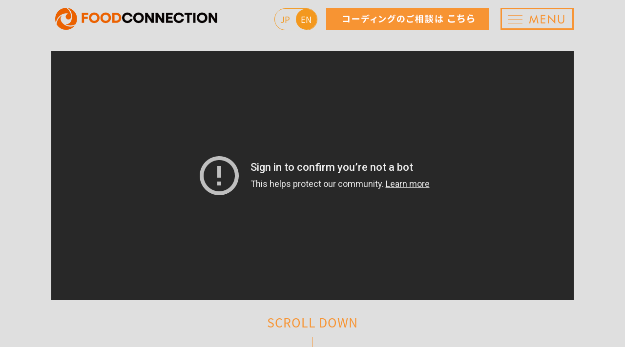

--- FILE ---
content_type: text/html
request_url: https://www.foodconnection.vn/index_en.html
body_size: 12804
content:
<!DOCTYPE html PUBLIC "-//W3C//DTD XHTML 1.0 Transitional//EN" "http://www.w3.org/TR/xhtml1/DTD/xhtml1-transitional.dtd">
<html
  xmlns="http://www.w3.org/1999/xhtml"
  lang="ja"
  xml:lang="ja"
  prefix="og: http://ogp.me/ns#"
>
  <head
    prefix="og: http://ogp.me/ns# fb: http://ogp.me/ns/fb# website: http://ogp.me/ns/website#"
  >
    <meta http-equiv="Content-Type" content="text/html; charset=UTF-8" />
    <meta http-equiv="Content-Style-Type" content="text/css" />
    <meta http-equiv="Content-Script-Type" content="text/javascript" />
    <title>Come to FoodConnection Vietnam for coding in HCMC</title>
    <meta property="og:type" content="website" />
    <meta property="og:locale" content="ja_JP" />
    <meta property="og:url" content="https://www.foodconnection.vn" />
    <meta
      property="og:image"
      content="https://www.foodconnection.vn/shared/img/shared/ogp.png"
    />
    <meta
      property="og:title"
      content="Come to FoodConnection Vietnam for coding in HCMC"
    />
    <meta
      property="og:site_name"
      content="Welcome to Foodconnection Vietnam-coding company in HCMC"
    />
    <meta
      property="og:description"
      content="FoodConnection VN designs and codes your website。We introduce high-quality products in short time at a reasonable price.Also,we plan to have SNS ads and restaurant management as our future product.「From Japan to the world」"
    />
    <meta property="fb:app_id" content="zzzzzzzzzz" />
    <meta name="keywords" content="Vietnam,HCM,Coding,HP Design,Web creation" />
    <meta
      name="description"
      content="FoodConnection VN designs and codes your website。We introduce high-quality products in short time at a reasonable price.Also,we plan to have SNS ads and restaurant management as our future product.「From Japan to the world」"
    />
    <meta
      name="viewport"
      content="width=device-width, maximum-scale=1.0, user-scalable=no"
    />
    <link rel="profile" href="http://microformats.org/profile/hcard" />
    <link
      rel="apple-touch-icon"
      href="shared/img/shared/apple-touch-icon.png"
    />
    <link rel="shortcut icon" href="shared/img/shared/favicon.ico" />
    <link rel="stylesheet" href="shared/css/common-min.css" type="text/css" />
    <link rel="stylesheet" href="shared/css/animate.css" type="text/css" />
    <link rel="stylesheet" href="shared/css/FCMailer.css" type="text/css" />
    <link rel="stylesheet" href="shared/css/email.css" type="text/css" />
<link rel="stylesheet" href="shared/css/remodal.css" type="text/css" />
<link rel="stylesheet" href="shared/css/slick.min.css" type="text/css" />
<link rel="stylesheet" href="shared/css/member.css" type="text/css" />
    <link rel="stylesheet" href="shared/css/shared-min.css" type="text/css" />
    <link rel="stylesheet" href="shared/css/index-min.css" type="text/css" />
    <link rel="canonical" href="https://www.foodconnection.vn" />
    <link
      href="https://fonts.googleapis.com/css?family=Questrial"
      rel="stylesheet"
    />
    <link
      href="https://fonts.googleapis.com/earlyaccess/notosansjapanese.css"
      rel="stylesheet"
    />
    <script type="text/javascript">
      (function () {
        var didInit = false;
        function initMunchkin() {
          if (didInit === false) {
            didInit = true;
            Munchkin.init("562-HQW-854");
          }
        }
        var s = document.createElement("script");
        s.type = "text/javascript";
        s.async = true;
        s.src = "//munchkin.marketo.net/munchkin.js";
        s.onreadystatechange = function () {
          if (this.readyState == "complete" || this.readyState == "loaded") {
            initMunchkin();
          }
        };
        s.onload = initMunchkin;
        document.getElementsByTagName("head")[0].appendChild(s);
      })();
    </script>
    <!-- Google tag (gtag.js) -->
    <script
      async
      src="https://www.googletagmanager.com/gtag/js?id=UA-73830677-28"
    ></script>
    <script>
      window.dataLayer = window.dataLayer || [];
      function gtag() {
        dataLayer.push(arguments);
      }
      gtag("js", new Date());

      gtag("config", "UA-73830677-28");
    </script>
    <script type="text/javascript">
      (function (c, l, a, r, i, t, y) {
        c[a] =
          c[a] ||
          function () {
            (c[a].q = c[a].q || []).push(arguments);
          };
        t = l.createElement(r);
        t.async = 1;
        t.src = "https://www.clarity.ms/tag/" + i;
        y = l.getElementsByTagName(r)[0];
        y.parentNode.insertBefore(t, y);
      })(window, document, "clarity", "script", "n62he52o7k");
    </script>
  </head>
  <body class="index">
    <div id="wrapper">
      <div id="header">
        <h1>Welcome to Foodconnection Vietnam-coding company in HCMC</h1>
        <p class="language clearfix">
          <a href="index.html">JP</a
          ><a href="index_en.html" class="active">EN</a>
        </p>
        <div id="nav-fix">
          <p class="logo non-over">
            <a href="./"
              ><img src="shared/img/shared/logo.png" alt="FOODCONNECTION"
            /></a>
          </p>
          <p class="hidden-sm coding">
            <a href="https://www.codeconnection.net/contact/" target="_blank"
              ><img
                src="shared/img/shared/coding.png"
                alt="コーディングのご相談はこちら"
                width="334"
                height="45"
            /></a>
          </p>
          <p class="hidden-xs navBtn">
            <img
              src="shared/img/shared/menu.png"
              alt="Menu"
              width="150"
              height="45"
            />
          </p>
          <p class="icon_menusp navBtn">
            <span></span> <span></span> <span></span>
          </p>
        </div>
        <p class="crolldown hidden-xs"><a href="#container">SCROLL DOWN</a></p>
        <div id="nav" class="menu_toggle">
          <p class="close close_btn">
            <img
              src="shared/img/shared/close.png"
              alt="Close"
              width="36"
              height="35"
            />
          </p>
          <ul class="nav nav-fl">
            <li>
              <a href="index_en.html"
                ><img
                  src="shared/img/shared/nav_01.png"
                  alt="HOME/ホーム"
                  class="over"
                  width="480"
                  height="77"
              /></a>
            </li>
            <li>
              <a href="about_en.html"
                ><img
                  src="shared/img/shared/nav_02.png"
                  alt="ABOUT/会社概要"
                  class="over"
                  width="480"
                  height="80"
              /></a>
            </li>
            <li>
              <a
                href="http://www.codeconnection.net/"
                target="_blank"
                rel="nofollow"
                ><img
                  src="shared/img/shared/nav_03.png"
                  alt="PRODUCTS/実績紹介"
                  class="over"
                  width="480"
                  height="75"
              /></a>
            </li>
            <li>
              <a href="recruit_en.html"
                ><img
                  src="shared/img/shared/nav_04.png"
                  alt="RECRUIT/採用情報"
                  class="over"
                  width="480"
                  height="77"
              /></a>
            </li>
            <li>
              <a href="#howtoreach"
                ><img
                  src="shared/img/shared/nav_05.png"
                  alt="INQUIRY/お問い合わせ"
                  class="over"
                  width="480"
                  height="77"
              /></a>
            </li>
            <li>
              <a
                href="https://www.codeconnection.net/contact/"
                target="_blank"
                rel="nofollow"
                ><img
                  src="shared/img/shared/nav_07.png"
                  alt="コーディングのご相談はこちら"
                  class="over"
                  width="480"
                  height="77"
              /></a>
            </li>
          </ul>
        </div>
        <div id="key">
          <div class="video-container">
            <iframe
              width="560"
              height="315"
              src="https://www.youtube-nocookie.com/embed/0RaEzsrbeiM?autoplay=1&version=3&loop=1&playlist=0RaEzsrbeiM"
              frameborder="0"
              allow="autoplay; encrypted-media"
              allowfullscreen
            ></iframe>
          </div>
          <!-- <div class="video-background">
					    <div class="video-foreground">
					      	<iframe src="https://www.youtube.com/embed/0RaEzsrbeiM?rel=0&amp;controls=0&amp;&loop=1&amp;autoplay=1&amp;showinfo=0&amp;&playlist=0RaEzsrbeiM" frameborder="0" allowfullscreen></iframe>
					    </div>
				  	</div> -->
          <p class="key-img">
            <img
              src="shared/img/index/spkey.jpg"
              alt="集合"
              width="640"
              height="594"
            />
          </p>
        </div>
      </div>
      <div id="container">
        <div id="meet">
          <p class="linefade wow flipH"></p>
          <div class="wrap">
            <h2 class="wow slideInDown">
              <span class="font30">FOODCONNECTION</span><br />MEET<br />THE
              <strong>W</strong>ORLD!!!
            </h2>
            <p class="txt wow slideInDown">
              At FoodConnection Vietnam (FCV), we take pride in providing web
              design and coding service<br />
              Not only restaurants, a wide range of web-design company as well
              as advertising agency are also our customer.<br />
              With experience of designing for over 4,000 restaurants in Japan
              for more than 15 years,<br />
              we wish to bring "the Japanese quality" to Vietnam and also the
              world!
            </p>
            <p class="button coming"><a href="#">About our company</a></p>
          </div>
        </div>
        <div id="whatwedo">
          <p class="linefade wow flipH"></p>
          <div class="wrap">
            <div class="whatwedo_bg">
              <div class="txt-center wow slideInDown">
                <h2 class="title-shared">WHAT WE DO</h2>
                <p class="title-note">Business Introduction</p>
              </div>
              <div class="row-shared row01">
                <h3 class="wow slideInDown">
                  <img
                    src="shared/img/index/what_icon1.png"
                    alt="CODING"
                    width="144"
                    height="64"
                  /><strong>CODING</strong> <span>コーディング</span>
                </h3>
                <div class="toggle">
                  <p class="toggle-link">More</p>
                  <div class="toggle-main">
                    <dl class="wow slideInDown">
                      <dt>Powerful Cost Performance</dt>
                      <dd>
                        We offer a reasonable price as well as whole process of
                        quality control to ensure the more-than-expected
                        products.<br />Please access
                        <a
                          href="https://www.codeconnection.net/"
                          target="_blank"
                          >HERE </a
                        >for the coding service quotation.
                      </dd>
                    </dl>
                    <dl class="wow slideInDown">
                      <dt>WordPress Standard Support</dt>
                      <dd>
                        We support standard wordPress<br />
                        New construction, enhancement or original customize are
                        all available
                      </dd>
                    </dl>
                    <dl class="wow slideInDown">
                      <dt>Excellent SEO Implementation!</dt>
                      <dd>
                        By working for over 4,000 restaurants, we create our own
                        『FC-SEO coding」 strategy<br />
                        Goods will be delivered after all SEO measures are taken
                      </dd>
                    </dl>
                    <dl class="wow slideInDown">
                      <dt>Shortest delivery time in 7 working days</dt>
                      <dd>
                        Eventhough it depends on the request's content、products
                        will be delivered in the shortest time of 7 working
                        days<br />
                        We will send you the exact delivery time after we
                        receive your request.
                      </dd>
                    </dl>
                  </div>
                </div>
              </div>
              <div class="row-shared row02">
                <h3 class="wow slideInDown">
                  <img
                    src="shared/img/index/what_icon2.png"
                    alt="WEB DESIGN"
                    width="144"
                    height="64"
                  /><strong>WEB DESIGN</strong> <span>ウェブデザイン</span>
                </h3>
                <div class="toggle">
                  <p class="toggle-link">More</p>
                  <div class="toggle-main">
                    <dl class="wow slideInDown">
                      <dt>Full "scratch" design</dt>
                      <dd>
                        We don't use any pre-made template<br />we analyze our
                        customer's strength and transform them into a design
                        from scratch
                      </dd>
                    </dl>
                    <dl class="wow slideInDown">
                      <dt>Qualified Design Skill</dt>
                      <dd>
                        Having received awards in Japan, our highly experienced
                        designer will help you just like we did for more than
                        4,000 restaurants before
                      </dd>
                    </dl>
                    <dl class="wow slideInDown">
                      <dt>Direction</dt>
                      <dd>
                        By analyzing the store's strength,<br />we create yours
                        into the "chosen one" in not only WEB community but also
                        in real life
                      </dd>
                    </dl>
                  </div>
                </div>
              </div>
              <p class="button coming txt-center mg-t50">
                <a href="#">About Our Product</a>
              </p>
            </div>
          </div>
        </div>
        <div id="slide-gallery">
          <div id="sliderpc" class="hidden-xs"></div>
          <div id="slidersp">
            <ul class="bxSlider" data-pager="true">
              <li>
                <img
                  src="shared/img/index/spslider01.jpg"
                  alt="working staff"
                  width="580"
                  height="400"
                />
              </li>
              <li>
                <img
                  src="shared/img/index/spslider02.jpg"
                  alt="all staff"
                  width="580"
                  height="400"
                />
              </li>
              <li>
                <img
                  src="shared/img/index/spslider03.jpg"
                  alt="outside scenery"
                  width="580"
                  height="400"
                />
              </li>
              <li>
                <img
                  src="shared/img/index/spslider09.jpg"
                  alt="staff1"
                  width="580"
                  height="400"
                />
              </li>
              <li>
                <img
                  src="shared/img/index/spslider05.jpg"
                  alt="staff3"
                  width="580"
                  height="400"
                />
              </li>
              <li>
                <img
                  src="shared/img/index/spslider06.jpg"
                  alt="hand"
                  width="580"
                  height="400"
                />
              </li>
              <li>
                <img
                  src="shared/img/index/spslider07.jpg"
                  alt="working"
                  width="580"
                  height="400"
                />
              </li>
              <li>
                <img
                  src="shared/img/index/spslider08.jpg"
                  alt="meeting"
                  width="580"
                  height="400"
                />
              </li>
            </ul>
          </div>
        </div>
        <div id="whoweare">
          <p class="linefade wow flipH"></p>
          <div class="wrap1">
            <div class="txt-center wow slideInDown">
              <h2 class="title-shared wow slideInDown">WHO WE ARE</h2>
              <p class="title-note wow slideInDown">Staff Introduction</p>
            </div>
            <!--<p class="note hidden-sm hidden-md">
              Tab in pictures for more details
            </p>-->
            <div id="members" class="members">



	<div class="members-popup">

		<div class="members-gallery fnt-gothic">

			<div class="members__slider">
			<!---->
				<div>
					<div class="members__rows">
						<div class="members__left popup">
							<div data-slide="1" data-remodal-target="person" class="members__column unsmooth">
								<p class="members__photo img-ob"><img src="shared/img/index/20250515/larger_ku.jpg" width="495" height="542" alt="KUWAJIMA"/></p>
								<div class="members__info">
								  <p class="name">KUWAJIMA</p>
									<p class="pos">CEO</p>
								</div>
						  </div>
						</div>

						<div class="members__right popup">
							<div data-slide="2" data-remodal-target="person" class="members__column">
								<p class="members__photo img-ob"><img src="shared/img/index/20250515/larger_hayashi.jpg" width="495" height="542" alt="HAYASHI"/></p>
								<div class="members__info">
								  <p class="name">HAYASHI</p>
									<p class="pos">マネージャー</p>
								</div>
						 </div>
						</div>

					</div>


					<div class="members__rows">
						<div class="members__left popup">
							<div data-slide="3" data-remodal-target="person" class="members__column unsmooth">
								<p class="members__photo img-ob"><img src="shared/img/index/20250515/larger_tranglk.jpg" width="495" height="542" alt="TRANG"/></p>
								<div class="members__info">
								  <p class="name">TRANG</p>
									<p class="pos">リーダー</p>
								</div>
						  </div>
						</div>

						<div class="members__right popup">
							<div data-slide="4" data-remodal-target="person" class="members__column unsmooth">
								<p class="members__photo img-ob"><img src="shared/img/index/20250515/larger_son.jpg" width="495" height="542" alt="SON"/></p>
								<div class="members__info">
								  <p class="name">SON</p>
									<p class="pos">開発チームリーダー</p>
								</div>
						  </div>
						</div>
					</div>


					<div class="members__rows">
						<div class="members__left popup">
							<div data-slide="5" data-remodal-target="person" class="members__column unsmooth">
								<p class="members__photo img-ob"><img src="shared/img/index/20250515/larger_giang.jpg" width="495" height="542" alt="GIANG"/></p>
								<div class="members__info">
								  <p class="name">GIANG</p>
									<p class="pos">コーディングチームリーダー</p>
								</div>
						  </div>
						</div>

						<div class="members__right popup">
							<div data-slide="6" data-remodal-target="person" class="members__column unsmooth">
								<p class="members__photo img-ob"><img src="shared/img/index/20250515/larger_sung.jpg" width="495" height="542" alt="SUNG"/></p>
								<div class="members__info">
								  <p class="name">SUNG</p>
									<p class="pos">コーディングチームリーダー</p>
								</div>
						  </div>
						</div>

					</div>


				</div>
				<!---->

				<div>
					<div class="members__rows">
						<div class="members__left popup">
							<div data-slide="7" data-remodal-target="person" class="members__column unsmooth">
								<p class="members__photo img-ob"><img src="shared/img/index/20250515/larger_lamtt.jpg" width="495" height="542" alt="LAM"/></p>
								<div class="members__info">
								  <p class="name">LAM</p>
									<p class="pos">コーダー</p>
								</div>
						  </div>
						</div>

						<div class="members__right popup">
							<div data-slide="8" data-remodal-target="person" class="members__column unsmooth">
								<p class="members__photo img-ob"><img src="shared/img/index/20250515/larger_kiet.jpg" width="495" height="542" alt="KIET"/></p>
								<div class="members__info">
								  <p class="name">KIET</p>
									<p class="pos">エンジニア</p>
								</div>
						  </div>
						</div>

					</div>

					<div class="members__rows">
						<div class="members__left popup">
							<div data-slide="9" data-remodal-target="person" class="members__column unsmooth">
								<p class="members__photo img-ob"><img src="shared/img/index/20250515/larger_minhnh.jpg" width="495" height="542" alt="MINH"/></p>
								<div class="members__info">
								  <p class="name">MINH</p>
									<p class="pos">コミュニケーター</p>
								</div>
						  </div>
						</div>

						<div class="members__right popup">
							<div data-slide="10" data-remodal-target="person" class="members__column unsmooth">
								<p class="members__photo img-ob"><img src="shared/img/index/20250515/larger_ngocnb.jpg" width="495" height="542" alt="NGOC"/></p>
								<div class="members__info">
								  <p class="name">NGOC</p>
									<p class="pos">コーダー</p>
								</div>
						  </div>
						</div>

					</div>

					<div class="members__rows">
						<div class="members__left popup">
							<div data-slide="11" data-remodal-target="person" class="members__column unsmooth">
								<p class="members__photo img-ob"><img src="shared/img/index/20250515/larger_thang.jpg" width="495" height="542" alt="THANG"/></p>
								<div class="members__info">
								  <p class="name">THANG</p>
									<p class="pos">コーダー</p>
								</div>
						  </div>
						</div>

						<div class="members__right popup">
							<div data-slide="12" data-remodal-target="person" class="members__column unsmooth">
								<p class="members__photo img-ob"><img src="shared/img/index/20250515/larger_tai.jpg" width="495" height="542" alt="TAI"/></p>
								<div class="members__info">
								  <p class="name">TAI</p>
									<p class="pos">エンジニア</p>
								</div>
						  </div>
						</div>
					</div>
				</div>
				<!---->



				<!---->

				<div>
					<div class="members__rows">
						<div class="members__left popup">
							<div data-slide="13" data-remodal-target="person" class="members__column unsmooth">
								<p class="members__photo img-ob"><img src="shared/img/index/20250515/larger_lamtv.jpg" width="495" height="542" alt="LAM"/></p>
								<div class="members__info">
								  <p class="name">LAM</p>
									<p class="pos">WordPressエンジニア</p>
								</div>
						  </div>
						</div>

						<div class="members__right popup">
							<div data-slide="14" data-remodal-target="person" class="members__column unsmooth">
								<p class="members__photo img-ob"><img src="shared/img/index/20250515/larger_tiendh.jpg" width="495" height="542" alt="TIEN"/></p>
								<div class="members__info">
								  <p class="name">TIEN</p>
									<p class="pos">コーディングチームリーダー</p>
								</div>
						  </div>
						</div>

					</div>

					<div class="members__rows">
						<div class="members__left popup">
							<div data-slide="15" data-remodal-target="person" class="members__column unsmooth">
								<p class="members__photo img-ob"><img src="shared/img/index/20250515/larger_toan.jpg" width="495" height="542" alt="TOAN"/></p>
								<div class="members__info">
								  <p class="name">TOAN</p>
									<p class="pos">コーダー</p>
								</div>
						  </div>
						</div>

						<div class="members__right popup">
							<div data-slide="16" data-remodal-target="person" class="members__column unsmooth">
								<p class="members__photo img-ob"><img src="shared/img/index/20250515/larger_tin.jpg" width="495" height="542" alt="TIN"/></p>
								<div class="members__info">
								  <p class="name">TIN</p>
									<p class="pos">コーダー</p>
								</div>
						  </div>
						</div>

					</div>

					<div class="members__rows">
						<div class="members__left popup">
							<div data-slide="17" data-remodal-target="person" class="members__column unsmooth">
								<p class="members__photo img-ob"><img src="shared/img/index/20250515/larger_vi.jpg" width="495" height="542" alt="VI"/></p>
								<div class="members__info">
								  <p class="name">VI</p>
									<p class="pos">アドミン</p>
								</div>
						  </div>
						</div>

						<div class="members__right popup">
							<div data-slide="18" data-remodal-target="person" class="members__column unsmooth">
								<p class="members__photo img-ob"><img src="shared/img/index/20250515/larger_tri.jpg" width="495" height="542" alt="TRI"/></p>
								<div class="members__info">
								  <p class="name">TRI</p>
									<p class="pos">コーダー</p>
								</div>
						  </div>
						</div>
					</div>
				</div>
				<!---->
				<div>
					<div class="members__rows">
						<div class="members__left popup">
							<div data-slide="19" data-remodal-target="person" class="members__column unsmooth">
								<p class="members__photo img-ob"><img src="shared/img/index/20250515/larger_tienpm.jpg" width="495" height="542" alt="TIEN"/></p>
								<div class="members__info">
								  <p class="name">TIEN</p>
									<p class="pos">エンジニア</p>
								</div>
						  </div>
						</div>

						<div class="members__right popup">
							<div data-slide="20" data-remodal-target="person" class="members__column unsmooth">
								<p class="members__photo img-ob"><img src="shared/img/index/20250515/larger_tung.jpg" width="495" height="542" alt="TUNG"/></p>
								<div class="members__info">
								  <p class="name">TUNG</p>
									<p class="pos">エンジニア</p>
								</div>
						  </div>
						</div>

					</div>

					<div class="members__rows">
						<div class="members__left popup">
							<div data-slide="21" data-remodal-target="person" class="members__column unsmooth">
								<p class="members__photo img-ob"><img src="shared/img/index/20250515/larger_hao.jpg" width="495" height="542" alt="HAO"/></p>
								<div class="members__info">
								  <p class="name">HAO</p>
									<p class="pos">アドミン</p>
								</div>
						  </div>
						</div>

						<div class="members__right popup">
							<div data-slide="22" data-remodal-target="person" class="members__column unsmooth">
								<p class="members__photo img-ob"><img src="shared/img/index/20250515/larger_hoa.jpg" width="495" height="542" alt="HOA"/></p>
								<div class="members__info">
								  <p class="name">HOA</p>
									<p class="pos">Webサポートチーム</p>
								</div>
						  </div>
						</div>

					</div>

					<div class="members__rows">
						<div class="members__left popup">
							<div data-slide="23" data-remodal-target="person" class="members__column unsmooth">
								<p class="members__photo img-ob"><img src="shared/img/index/20250515/larger_my.jpg" width="495" height="542" alt="MY"/></p>
								<div class="members__info">
								  <p class="name">MY</p>
									<p class="pos">コーダー</p>
								</div>
						  </div>
						</div>

						<div class="members__right popup">
							<div data-slide="24" data-remodal-target="person" class="members__column unsmooth">
								<p class="members__photo img-ob"><img src="shared/img/index/20250515/larger_linh.jpg" width="495" height="542" alt="LINH"/></p>
								<div class="members__info">
								  <p class="name">LINH</p>
									<p class="pos">コミュニケーター</p>
								</div>
						  </div>
						</div>
					</div>
				</div>
				<!---->

				<div>
					<div class="members__rows">
						<div class="members__left popup">
							<div data-slide="25" data-remodal-target="person" class="members__column unsmooth">
								<p class="members__photo img-ob"><img src="shared/img/index/20250515/larger_quynh.jpg" width="495" height="542" alt="QUYNH"/></p>
								<div class="members__info">
								  <p class="name">QUYNH</p>
									<p class="pos">コーダー</p>
								</div>
						  </div>
						</div>

						<div class="members__right popup">
							<div data-slide="26" data-remodal-target="person" class="members__column unsmooth">
								<p class="members__photo img-ob"><img src="shared/img/index/20250515/larger_thao.jpg" width="495" height="542" alt="THAO"/></p>
								<div class="members__info">
								  <p class="name">THAO</p>
									<p class="pos">テスター</p>
								</div>
						  </div>
						</div>

					</div>

					<div class="members__rows">
						<div class="members__left popup">
							<div data-slide="27" data-remodal-target="person" class="members__column unsmooth">
								<p class="members__photo img-ob"><img src="shared/img/index/20250515/larger_tientt.jpg" width="495" height="542" alt="TIEN"/></p>
								<div class="members__info">
								  <p class="name">TIEN</p>
									<p class="pos">コーダー</p>
								</div>
						  </div>
						</div>

						<div class="members__right popup">
							<div data-slide="28" data-remodal-target="person" class="members__column unsmooth">
								<p class="members__photo img-ob"><img src="shared/img/index/20250515/larger_tram.jpg" width="495" height="542" alt="TRAM"/></p>
								<div class="members__info">
								  <p class="name">TRAM</p>
									<p class="pos">コーダー</p>
								</div>
						  </div>
						</div>

					</div>

					<div class="members__rows">
						<div class="members__left popup">
							<div data-slide="29" data-remodal-target="person" class="members__column unsmooth">
								<p class="members__photo img-ob"><img src="shared/img/index/20250515/larger_trangdtt.jpg" width="495" height="542" alt="TRANG"/></p>
								<div class="members__info">
								  <p class="name">TRANG</p>
									<p class="pos">Webディレクター</p>
								</div>
						  </div>
						</div>

						<div class="members__right popup">
							<div data-slide="30" data-remodal-target="person" class="members__column unsmooth">
								<p class="members__photo img-ob"><img src="shared/img/index/20250515/larger_uyen.jpg" width="495" height="542" alt="UYEN"/></p>
								<div class="members__info">
								  <p class="name">UYEN</p>
									<p class="pos">テスター</p>
								</div>
						  </div>
						</div>
					</div>
				</div>
				<!---->

				<div>
					<div class="members__rows">
						<div class="members__left popup">
							<div data-slide="31" data-remodal-target="person" class="members__column unsmooth">
								<p class="members__photo img-ob"><img src="shared/img/index/20250515/larger_panh.jpg" width="495" height="542" alt="PHUONG ANH"/></p>
								<div class="members__info">
								  <p class="name">ANH</p>
									<p class="pos">Webサポートチーム</p>
								</div>
						  </div>
						</div>

						<div class="members__right popup">
							<div data-slide="32" data-remodal-target="person" class="members__column unsmooth">
								<p class="members__photo img-ob"><img src="shared/img/index/20250515/larger_ly.jpg" width="495" height="542" alt="XD"/></p>
								<div class="members__info">
								  <p class="name">Ly</p>
									<p class="pos">Webディレクター</p>
								</div>
						  </div>
						</div>

					</div>

					<div class="members__rows">
						<div class="members__left popup">
							<div data-slide="33" data-remodal-target="person" class="members__column unsmooth">
								<p class="members__photo img-ob"><img src="shared/img/index/20250515/larger_hung.jpg" width="495" height="542" alt="XD"/></p>
								<div class="members__info">
								  <p class="name">Hung</p>
									<p class="pos">コーダー</p>
								</div>
						  </div>
						</div>

						<div class="members__right popup">
							<div data-slide="34" data-remodal-target="person" class="members__column unsmooth">
								<p class="members__photo img-ob"><img src="shared/img/index/20250515/larger_ngocdt.jpg" width="495" height="542" alt="XD"/></p>
								<div class="members__info">
								  <p class="name">Ngoc</p>
									<p class="pos">コーダー</p>
								</div>
						  </div>
						</div>

					</div>

					<div class="members__rows">
						<div class="members__left popup">
							<div data-slide="35" data-remodal-target="person" class="members__column unsmooth">
								<p class="members__photo img-ob"><img src="shared/img/index/20250515/larger_khanh.jpg" width="495" height="542" alt="XD"/></p>
								<div class="members__info">
								  <p class="name">Khanh</p>
									<p class="pos">デザイナー</p>
								</div>
						  </div>
						</div>

						<div class="members__right popup">
							<div data-slide="36" data-remodal-target="person" class="members__column unsmooth">
								<p class="members__photo img-ob"><img src="shared/img/index/20250515/larger_minhvh.jpg" width="495" height="542" alt="BLANK"/></p>
								<div class="members__info">
								  <p class="name">Minh</p>
									<p class="pos">エンジニア</p>
								</div>
						  </div>
						</div>
					</div>
				</div>
				<!---->


			</div>

		</div>


<div class="remodal popup-top" data-remodal-id="person" role="dialog">
  <button data-remodal-action="close" class="remodal-close pp" aria-label="Close"><span class="btn-close">CLOSE</span></button>
  <div id="person" class="p-box">
		<!--POPUP Profile-->
		<div class="members-profile">
		<div class="members-profile__wrap">

		 <div class="popup__child">
		 <!---->
			<div>
				<div class="members-profile__flex">
					<p class="photo"><img src="shared/img/index/20250515/thumb_ku.png" width="939" height="1057" alt="KUWAJIMA"/></p>
					<div class="members-profile__info">
						<div class="inside">
							<h3>Kuwajima Junji</h3>
							<ul>
								<li><span>入社年: </span>2014</li>
								<li><span>出身地: </span>Japan</li>
								<li><span>役職: </span>CEO</li>
								<li><span>前職:</span>なし</li>
								<li><span>大切にしている言葉: </span>高品質&リーズナブル</li>
								<li><span>一言メッセージ: </span>見た目だけじゃない、成果につながるコードを届けます。</li>
							</ul>

						</div>
					</div>
				</div>

			</div>
			<!---->
		 <!---->
			<div>
				<div class="members-profile__flex">
					<p class="photo"><img src="shared/img/index/20250515/thumb_hayashi.png" width="939" height="1057" alt="HAYASHI"/></p>
					<div class="members-profile__info">
						<div class="inside">
							<h3>Kissho Hayashi</h3>
							<h4>林　吉祥</h4>
							<ul>
								<li><span>入社年: </span>2014</li>
								<li><span>出身地: </span>Japan</li>
								<li><span>役職: </span>マネージャー</li>
								<li><span>前職:</span>なし</li>
								<li><span>大切にしている言葉: </span>I am to create a place
		where good opinions are accepted, each
		member is able to grow, productivity/quality
		is improved, and most of all, a happy place
		to work in</li>
								<li><span>一言メッセージ: </span>I really like life here.</li>
							</ul>
						</div>
					</div>
				</div>

			</div>
			<!---->

			<!---->
			<div>
				<div class="members-profile__flex">
					<p class="photo"><img src="shared/img/index/20250515/thumb_tranglk.png" width="939" height="1057" alt="TRANG"/></p>
					<div class="members-profile__info">
						<div class="inside">
							<h3>Le Kieu Trang</h3>
							<h4>レー・キエウ・チャン</h4>
							<ul>
								<li><span>入社年: </span>2017</li>
								<li><span>出身地: </span><small>Ha Noi</small>(ハノイ)</li>
								<li><span>役職: </span>リーダー</li>
								<li><span>前職:</span>なし</li>
								<li><span>大切にしている言葉: </span>やってみなければ、不可能かどうかはわからない</li>
								<li><span>一言メッセージ: </span>業界での約10年の経験を活かし、スピード、問題解決力、新しい挑戦への姿勢に自信があります</li>
							</ul>
						</div>
					</div>
				</div>

			</div>
			<!---->

			<!---->
			<div>
				<div class="members-profile__flex">
					<p class="photo"><img src="shared/img/index/20250515/thumb_son.png" width="939" height="1057" alt="SON"/></p>
					<div class="members-profile__info">
						<div class="inside">
							<h3>Trinh Ky Son</h3>
							<h4>チン・キー・ソン</h4>
							<ul>
								<li><span>入社年: </span>2019</li>
								<li><span>出身地: </span>タイグエン</li>
								<li><span>役職: </span>開発チームリーダー</li>
								<li><span>前職:</span>株式会社San San</li>
								<li><span>大切にしている言葉: </span>無我</li>
								<li><span>一言メッセージ: </span>行動を蒔けば、習慣を刈り取る。<br>習慣を蒔けば、性格を刈り取る。<br>性格を蒔けば、運命を刈り取る。</li>
							</ul>
						</div>
					</div>
				</div>

			</div>
			<!---->

			<div>
				<div class="members-profile__flex">
					<p class="photo"><img src="shared/img/index/20250515/thumb_giang.png" width="939" height="1057" alt="GIANG"/></p>
					<div class="members-profile__info">
						<div class="inside">
							<h3>Huynh Hoang Giang</h3>
							<h4>フイン・ホアン・ザン</h4>
							<ul>
								<li><span>入社年: </span>2014</li>
								<li><span>出身地: </span><small>Long An</small>(ロンアン)</li>
								<li><span>役職: </span>コーディングチームリーダー</li>
								<li><span>前職:</span>ウェブデザイナー</li>
								<li><span>大切にしている言葉: </span>友達が増えれば、敵が減る</li>
								<li><span>一言メッセージ: </span>親しみやすく、協調性があり、仕事に責任を持つ</li>
							</ul>
						</div>
					</div>
				</div>

			</div>
			<!---->

			<div>
				<div class="members-profile__flex">
					<p class="photo"><img src="shared/img/index/20250515/thumb_sung.png" width="939" height="1057" alt="SUNG"/></p>
					<div class="members-profile__info">
						<div class="inside">
							<h3>Pham Dac Sung</h3>
							<h4>ファム・ダック・スン</h4>
							<ul>
								<li><span>入社年: </span>2014</li>
								<li><span>出身地: </span><small>Khanh Hoa</small>(カインホア)</li>
								<li><span>役職: </span>コーディングチームリーダー</li>
								<li><span>前職:</span>コーダー</li>
								<li><span>大切にしている言葉: </span>全力で働き、全力で遊ぶ</li>
								<li><span>一言メッセージ: </span>毎朝コーヒーを飲むのが好きで、暇な時は自転車で新しい観光地を探検。週末は庭いじりや水やりをしてリラックスしながらエネルギーをチャージ</li>
							</ul>
						</div>
					</div>
				</div>

			</div>
			<!---->

			<div>
				<div class="members-profile__flex">
					<p class="photo"><img src="shared/img/index/20250515/thumb_lamtt.png" width="939" height="1057" alt="LAM"/></p>
					<div class="members-profile__info">
						<div class="inside">
							<h3>Tran Thanh Lam</h3>
							<h4>チャン・タイン・ラム</h4>
							<ul>
								<li><span>入社年: </span>2023</li>
								<li><span>出身地: </span><small>Đak Lak</small>(ダクラク)</li>
								<li><span>役職: </span>コーダー</li>
								<li><span>前職:</span>大学生</li>
								<li><span>大切にしている言葉: </span>No pain no gain</li>
								<li><span>一言メッセージ: </span>僕の魅力は努力とイケメンさ</li>
							</ul>
						</div>
					</div>
				</div>

			</div>
			<!---->
			<div>
				<div class="members-profile__flex">
					<p class="photo"><img src="shared/img/index/20250515/thumb_kiet.png" width="939" height="1057" alt="KIET"/></p>
					<div class="members-profile__info">
						<div class="inside">
							<h3>Le Tuan Kiet</h3>
							<h4>レー・トゥアン・キエット</h4>
							<ul>
								<li><span>入社年: </span>2022</li>
								<li><span>出身地: </span><small>Lam Dong</small>(ラムドン)</li>
								<li><span>役職: </span>エンジニア</li>
								<li><span>前職:</span>エンジニア</li>
								<li><span>大切にしている言葉: </span>何を言うかではなく、何をするかがあなたを定義する</li>
								<li><span>一言メッセージ: </span>イケメン、優しい、気が利く、上品、優秀…それは全部、私が持っていないもの！</li>
							</ul>
						</div>
					</div>
				</div>

			</div>
			<!---->
			<div>
				<div class="members-profile__flex">
					<p class="photo"><img src="shared/img/index/20250515/thumb_minhnh.png" width="939" height="1057" alt="MINH"/></p>
					<div class="members-profile__info">
						<div class="inside">
							<h3>Nguyen Hoang Minh</h3>
							<h4>グエン・ホアン・ミン</h4>
							<ul>
								<li><span>入社年: </span>2022</li>
								<li><span>出身地: </span><small>Vinh Long</small>(ヴィンロン)</li>
								<li><span>役職: </span>IT コミュニケーター</li>
								<li><span>前職:</span>Japanese Content Editor</li>
								<li><span>大切にしている言葉: </span>There’s always going to be someone smarter. But there’s only one you.</li>
								<li><span>一言メッセージ: </span>どんな人生でも、人には優しく
人生どうなるか分からないけど、少なくとも他人には優しくしておこう。でもそれって結構面倒な時もあるけど…まあ、頑張ろう。</li>
							</ul>
						</div>
					</div>
				</div>

			</div>
			<!---->
			<div>
				<div class="members-profile__flex">
					<p class="photo"><img src="shared/img/index/20250515/thumb_ngocnb.png" width="939" height="1057" alt="NGOC"/></p>
					<div class="members-profile__info">
						<div class="inside">
							<h3>Nguyen Bao Ngoc</h3>
							<h4>グエン・バオ・ゴック</h4>
							<ul>
								<li><span>入社年: </span>2023</li>
								<li><span>出身地: </span><small>Lam Dong</small>(ラムドン)</li>
								<li><span>役職: </span>コーダー</li>
								<li><span>前職:</span>大学生</li>
								<li><span>大切にしている言葉: </span>才能は自然に花開くが、スキルは磨かなければ得られない – 及川 徹</li>
								<li><span>一言メッセージ: </span>僕はかわいくて、気さくで、心地よくて、親しみやすくて、魅力的。つまり、全部「イージー」よ。誰かを引き込もうとしないけど、惹かれるのは止められない :))</li>
							</ul>
						</div>
					</div>
				</div>

			</div>
			<!---->
			<div>
				<div class="members-profile__flex">
					<p class="photo"><img src="shared/img/index/20250515/thumb_thang.png" width="939" height="1057" alt="THANG"/></p>
					<div class="members-profile__info">
						<div class="inside">
							<h3>Chu Van Thang</h3>
							<h4>チュ・ヴァン・タン</h4>
							<ul>
								<li><span>入社年: </span>2022</li>
								<li><span>出身地: </span><small>Nghe An</small>(ゲアン)</li>
								<li><span>役職: </span>コーダー</li>
								<li><span>前職:</span>IT</li>
								<li><span>大切にしている言葉: </span>NO BUG NO LIFE</li>
								<li><span>一言メッセージ: </span>It's a feature not a bug</li>
							</ul>
						</div>
					</div>
				</div>

			</div>
			<!---->
			<div>
				<div class="members-profile__flex">
					<p class="photo"><img src="shared/img/index/20250515/thumb_tai.png" width="939" height="1057" alt="TAI"/></p>
					<div class="members-profile__info">
						<div class="inside">
							<h3>Ngo Minh Tai</h3>
							<h4>ゴー・ミン・タイ</h4>
							<ul>
								<li><span>入社年: </span>2023</li>
								<li><span>出身地: </span><small>Dong Thap</small>(ドンタップ)</li>
								<li><span>役職: </span>エンジニア</li>
								<li><span>前職:</span>大学生</li>
								<li><span>大切にしている言葉: </span>NO PAIN, NO GAIN, SHUT UP AND TRAIN !!</li>
								<li><span>一言メッセージ: </span>任された仕事を全力でやり遂げる</li>
							</ul>
						</div>
					</div>
				</div>

			</div>

			<!---->
			<div>
				<div class="members-profile__flex">
					<p class="photo"><img src="shared/img/index/20250515/thumb_lamtv.png" width="939" height="1057" alt="LAM"/></p>
					<div class="members-profile__info">
						<div class="inside">
							<h3>Tong Viet Lam</h3>
							<h4>トン・ヴィエット・ラム</h4>
							<ul>
								<li><span>入社年: </span>2018</li>
								<li><span>出身地: </span><small>Tien Giang</small>(ティエンザン)</li>
								<li><span>役職: </span>WordPressエンジニア</li>
								<li><span>前職:</span>テスター</li>
								<li><span>大切にしている言葉: </span>すべては2回作られる：1回は思考の中で💡、もう1回は現実の中で✅</li>
								<li><span>一言メッセージ: </span>WordPressに関することを調べるのが好き</li>
							</ul>
						</div>
					</div>
				</div>

			</div>

			<!---->
			<div>
				<div class="members-profile__flex">
					<p class="photo"><img src="shared/img/index/20250515/thumb_tiendh.png" width="939" height="1057" alt="TIEN"/></p>
					<div class="members-profile__info">
						<div class="inside">
							<h3>Do Hoang Tien</h3>
							<h4>ドー・ホアン・ティエン</h4>
							<ul>
								<li><span>入社年: </span>2017</li>
								<li><span>出身地: </span><small>Binh Duong</small>(ビンズオン)</li>
								<li><span>役職: </span>コーディングチームリーダー</li>
								<li><span>前職:</span>PHPウェブ開発</li>
								<li><span>大切にしている言葉: </span>成功はたまにやることではなく、継続してやることから生まれる</li>
								<li><span>一言メッセージ: </span>自分の仕事を全力でこなしつつ、チームに良い影響を与え、共に成長することを目指しています。</li>
							</ul>
						</div>
					</div>
				</div>

			</div>


			<!---->
			<div>
				<div class="members-profile__flex">
					<p class="photo"><img src="shared/img/index/20250515/thumb_toan.png" width="939" height="1057" alt="TOAN"/></p>
					<div class="members-profile__info">
						<div class="inside">
							<h3>Nguyen Quoc Toan</h3>
							<h4>グエン・クオック・トアン</h4>
							<ul>
								<li><span>入社年: </span>2023</li>
								<li><span>出身地: </span><small>Vinh Long</small>(ヴィンロン)</li>
								<li><span>役職: </span>コーダー</li>
								<li><span>前職:</span>コーダー</li>
								<li><span>大切にしている言葉: </span>Doing a little bit is better than doing nothig at all</li>
								<li><span>一言メッセージ: </span>他人と比べず、毎日少しでも自分のより良いバージョンを目指そう！</li>
							</ul>
						</div>
					</div>
				</div>

			</div>

			<!---->
			<div>
				<div class="members-profile__flex">
					<p class="photo"><img src="shared/img/index/20250515/thumb_tin.png" width="939" height="1057" alt="TIN"/></p>
					<div class="members-profile__info">
						<div class="inside">
							<h3>Nguyen Trong Tin</h3>
							<h4>グエン・チョン・ティン</h4>
							<ul>
								<li><span>入社年: </span>2022</li>
								<li><span>出身地: </span><small>Tra Vinh</small>(チャーヴィン)</li>
								<li><span>役職: </span>コーダー</li>
								<li><span>前職:</span>コーダー</li>
								<li><span>大切にしている言葉: </span>船は橋のたもとに来れば自然にまっすぐ進む（＝物事はなるようになる）</li>
								<li><span>一言メッセージ: </span>慎重であればこそ、長く安定していられる</li>
							</ul>
						</div>
					</div>
				</div>

			</div>

			<!---->
			<div>
				<div class="members-profile__flex">
					<p class="photo"><img src="shared/img/index/20250515/thumb_vi.png" width="939" height="1057" alt="VI"/></p>
					<div class="members-profile__info">
						<div class="inside">
							<h3>Le Thi Tuyet Vi</h3>
							<h4>レー・ティ・トゥエット・ヴィー</h4>
							<ul>
								<li><span>入社年: </span>2018</li>
								<li><span>出身地: </span><small>Phu Yen</small>(フーイエン)</li>
								<li><span>役職: </span>一般事務スタッフ</li>
								<li><span>前職:</span>データ入力スタッフ</li>
								<li><span>大切にしている言葉: </span>毎朝目覚めるたびに人生へ感謝の気持ちを伝え、愛をもって過ごせる新しい一日を送る</li>
								<li><span>一言メッセージ: </span>楽しく、前向きに生き、今あるすべてに感謝する</li>
							</ul>
						</div>
					</div>
				</div>

			</div>


			<!---->
			<div>
				<div class="members-profile__flex">
					<p class="photo"><img src="shared/img/index/20250515/thumb_tri.png" width="939" height="1057" alt="TRI"/></p>
					<div class="members-profile__info">
						<div class="inside">
							<h3>Nguyen Duc Minh Tri</h3>
							<h4>グエン・ドゥック・ミン・チー</h4>
							<ul>
								<li><span>入社年: </span>2023</li>
								<li><span>出身地: </span><small>Khanh Hoa</small>(カインホア)</li>
								<li><span>役職: </span>コーダー</li>
								<li><span>前職:</span>ウェブ開発者</li>
								<li><span>大切にしている言葉: </span>過去は思い出すもの、現在は生きるもの、未来はより良いものに向かうためにある</li>
								<li><span>一言メッセージ: </span>天秤座：自由に旅し、自然を愛し、旅行に情熱を持ち、優しさを大切にし、助けてくれた人々に感謝する</li>
							</ul>
						</div>
					</div>
				</div>

			</div>

			<!---->
			<div>
				<div class="members-profile__flex">
					<p class="photo"><img src="shared/img/index/20250515/thumb_tienpm.png" width="939" height="1057" alt="TIEN"/></p>
					<div class="members-profile__info">
						<div class="inside">
							<h3>Pham Minh Tien</h3>
							<h4>ファム・ミン・ティエン</h4>
							<ul>
								<li><span>入社年: </span>2021</li>
								<li><span>出身地: </span><small>Tay Ninh</small>(タイニン)</li>
								<li><span>役職: </span>モバイルエンジニア</li>
								<li><span>前職:</span>モバイルエンジニア</li>
								<li><span>大切にしている言葉: </span>あなたの友達が誰かを教えてくれれば、あなたがどんな人かを教えてあげる</li>
								<li><span>一言メッセージ: </span>絶えず創造し、常に学び、自分自身を成長させ、最高の自分を目指す</li>
							</ul>
						</div>
					</div>
				</div>

			</div>

			<!---->
			<div>
				<div class="members-profile__flex">
					<p class="photo"><img src="shared/img/index/20250515/thumb_tung.png" width="939" height="1057" alt="TUNG"/></p>
					<div class="members-profile__info">
						<div class="inside">
							<h3>Phan Thanh Tung</h3>
							<h4>ファン・タイン・トゥン</h4>
							<ul>
								<li><span>入社年: </span>2020</li>
								<li><span>出身地: </span><small>Ca Mau</small>(カマウ)</li>
								<li><span>役職: </span>シニアエンジニア</li>
								<li><span>前職:</span>シニアエンジニア</li>
								<li><span>大切にしている言葉: </span>Believe you can and you're halfway there</li>
								<li><span>一言メッセージ: </span>You are never too old to set another goal or to dream a new dream.</li>
							</ul>
						</div>
					</div>
				</div>

			</div>


			<!---->
			<div>
				<div class="members-profile__flex">
					<p class="photo"><img src="shared/img/index/20250515/thumb_hao.png" width="939" height="1057" alt="HAO"/></p>
					<div class="members-profile__info">
						<div class="inside">
							<h3>Le Thi Hong Hao</h3>
							<h4>レー・ティ・ホン・ハオ</h4>
							<ul>
								<li><span>入社年: </span>2019</li>
								<li><span>出身地: </span><small>Long An</small>(ロンアン)</li>
								<li><span>役職: </span>一般事務スタッフ</li>
								<li><span>前職:</span>アシスタント</li>
								<li><span>大切にしている言葉: </span>YOLO (You only live once) / 諦める前に、始めた理由を思い出して！</li>
								<li><span>一言メッセージ: </span>どんな仕事にも責任を持ち、人と人をつなぐことを目指している</li>
							</ul>
						</div>
					</div>
				</div>

			</div>

			<!---->
			<div>
				<div class="members-profile__flex">
					<p class="photo"><img src="shared/img/index/20250515/thumb_hoa.png" width="939" height="1057" alt="HOA"/></p>
					<div class="members-profile__info">
						<div class="inside">
							<h3>Duong Thi Ngoc Hoa</h3>
							<h4>ズオン・ティ・ゴック・ホア</h4>
							<ul>
								<li><span>入社年: </span>2023</li>
								<li><span>出身地: </span><small>Tien Giang</small>(ティエンザン)</li>
								<li><span>役職: </span>日本語関連スタッフ</li>
								<li><span>前職:</span>チラシデザイナー</li>
								<li><span>大切にしている言葉: </span>Family is not an important thing. It’s everything.</li>
								<li><span>一言メッセージ: </span>チームワークを大切にし、責任感を持って業務に取り組むことができます。</li>
							</ul>
						</div>
					</div>
				</div>

			</div>

			<!---->
			<div>
				<div class="members-profile__flex">
					<p class="photo"><img src="shared/img/index/20250515/thumb_my.png" width="939" height="1057" alt="MY"/></p>
					<div class="members-profile__info">
						<div class="inside">
							<h3>Tra Kim My</h3>
							<h4>チャー・キム・ミー</h4>
							<ul>
								<li><span>入社年: </span>2019</li>
								<li><span>出身地: </span><small>Long An</small>(ロンアン)</li>
								<li><span>役職: </span>コーダー</li>
								<li><span>前職:</span>コーダー</li>
								<li><span>大切にしている言葉: </span>What doesn't kill you makes you stronger</li>
								<li><span>一言メッセージ: </span>一行一行のコードにおいて、パフォーマンス、品質、安定性を追求しています</li>
							</ul>
						</div>
					</div>
				</div>

			</div>


			<!---->
			<div>
				<div class="members-profile__flex">
					<p class="photo"><img src="shared/img/index/20250515/thumb_linh.png" width="939" height="1057" alt="LINH"/></p>
					<div class="members-profile__info">
						<div class="inside">
							<h3>Nguyen Thi Nhat Linh</h3>
							<h4>グエン・ティ・ニャット・リン</h4>
							<ul>
								<li><span>入社年: </span>2022</li>
								<li><span>出身地: </span><small>Lam Dong</small>(ラムドン)</li>
								<li><span>役職: </span>IT コミュニケーター</li>
								<li><span>前職:</span>日本語翻訳、アシスタント、倉庫管理</li>
								<li><span>大切にしている言葉: </span>What doesn't kill you makes you stronger</li>
								<li><span>一言メッセージ: </span>2020年に公立大学であるホーチミン市師範大学日本語学科を卒業。現在までに約5年間、日本企業での勤務経験あり</li>
							</ul>
						</div>
					</div>
				</div>

			</div>

			<!---->
			<div>
				<div class="members-profile__flex">
					<p class="photo"><img src="shared/img/index/20250515/thumb_quynh.png" width="939" height="1057" alt="QUYNH"/></p>
					<div class="members-profile__info">
						<div class="inside">
							<h3>Vu Cao Xuan Quynh</h3>
							<h4>ヴー・カオ・スアン・クイン</h4>
							<ul>
								<li><span>入社年: </span>2020</li>
								<li><span>出身地: </span><small>TP. Ho Chi Minh</small>(ホーチミン市)</li>
								<li><span>役職: </span>コーダー</li>
								<li><span>前職:</span>コーダー</li>
								<li><span>大切にしている言葉: </span>自分を信じられなければ、誰のことも信じられない</li>
								<li><span>一言メッセージ: </span>社交的で明るく、旅行やグルメが好き</li>
							</ul>
						</div>
					</div>
				</div>

			</div>

			<!---->
			<div>
				<div class="members-profile__flex">
					<p class="photo"><img src="shared/img/index/20250515/thumb_thao.png" width="939" height="1057" alt="THAO"/></p>
					<div class="members-profile__info">
						<div class="inside">
							<h3>Nguyen Huong Thao</h3>
							<h4>グエン・フオン・タオ</h4>
							<ul>
								<li><span>入社年: </span>2021</li>
								<li><span>出身地: </span><small>Ben Tre</small>(ベンチェ)</li>
								<li><span>役職: </span>テスター</li>
								<li><span>前職:</span>テスター</li>
								<li><span>大切にしている言葉: </span>日々働くことは価値を生み出す日</li>
								<li><span>一言メッセージ: </span>お客様の指示通りに品質を保証し、ユーザー体験を最適化し、制品の品質評価と不具合の発見・報告が可能</li>
							</ul>
						</div>
					</div>
				</div>

			</div>


			<!---->
			<div>
				<div class="members-profile__flex">
					<p class="photo"><img src="shared/img/index/20250515/thumb_tientt.png" width="939" height="1057" alt="TIEN"/></p>
					<div class="members-profile__info">
						<div class="inside">
							<h3>Tran Thi Thuy Tien</h3>
							<h4>チャン・ティ・トゥイ・ティエン</h4>
							<ul>
								<li><span>入社年: </span>2014</li>
								<li><span>出身地: </span><small>TP. Ho Chi Minh</small>(ホーチミン市)</li>
								<li><span>役職: </span>コーダー</li>
								<li><span>前職:</span>コーダー</li>
								<li><span>大切にしている言葉: </span>怒りが収まるまでは口を開くな</li>
								<li><span>一言メッセージ: </span>メッセージなし</li>
							</ul>
						</div>
					</div>
				</div>

			</div>

			<!---->
			<div>
				<div class="members-profile__flex">
					<p class="photo"><img src="shared/img/index/20250515/thumb_tram.png" width="939" height="1057" alt="TRAM"/></p>
					<div class="members-profile__info">
						<div class="inside">
							<h3>Phan Nguyen Ngoc Tram</h3>
							<h4>ファン・グエン・ゴック・チャム</h4>
							<ul>
								<li><span>入社年: </span>2021</li>
								<li><span>出身地: </span><small>TP. Ho Chi Minh</small>(ホーチミン市)</li>
								<li><span>役職: </span>コーダー</li>
								<li><span>前職:</span>コーダー</li>
								<li><span>大切にしている言葉: </span>A bird sitting on a tree is never afraid of the branch breaking, because its trust is not on the branch but on its own wings.</li>
								<li><span>一言メッセージ: </span>私はプログラマーで、現在Foodconnection社でコーダーとして働いています。視覚的に魅力的なエフェクトや新しい機能のあるフレームワークが好きです。新しい技術を学ぶことが好きなので、プログラミングは私にぴったりの仕事です。</li>
							</ul>
						</div>
					</div>
				</div>

			</div>

			<!---->
			<div>
				<div class="members-profile__flex">
					<p class="photo"><img src="shared/img/index/20250515/thumb_trangdtt.png" width="939" height="1057" alt="TRANG"/></p>
					<div class="members-profile__info">
						<div class="inside">
							<h3>Do Thi Thu Trang</h3>
							<h4>ドー・ティ・トゥ・チャン</h4>
							<ul>
								<li><span>入社年: </span>2020</li>
								<li><span>出身地: </span><small>Tien Giang</small>(ティエンザン)</li>
								<li><span>役職: </span>Webディレクター</li>
								<li><span>前職:</span>データ入力スタッフ</li>
								<li><span>大切にしている言葉: </span>Strive for progress, not perfection</li>
								<li><span>一言メッセージ: </span>We don’t just build websites — we build experiences</li>
							</ul>
						</div>
					</div>
				</div>

			</div>


			<!---->
			<div>
				<div class="members-profile__flex">
					<p class="photo"><img src="shared/img/index/20250515/thumb_uyen.png" width="939" height="1057" alt="UYEN"/></p>
					<div class="members-profile__info">
						<div class="inside">
							<h3>Vo Thi Thu Uyen</h3>
							<h4>ヴォー・ティ・トゥ・ウエン</h4>
							<ul>
								<li><span>入社年: </span>2021</li>
								<li><span>出身地: </span><small>Dong Nai</small>(ドンナイ)</li>
								<li><span>役職: </span>テスター</li>
								<li><span>前職:</span>テスター</li>
								<li><span>大切にしている言葉: </span>情熱は不可能を可能にすること</li>
								<li><span>一言メッセージ: </span>持続可能な成長を目指し、常に学び、挑戦に向き合い、仕事と社会に真の価値を生み出していく</li>
							</ul>
						</div>
					</div>
				</div>

			</div>

			<!---->
			<div>
				<div class="members-profile__flex">
					<p class="photo"><img src="shared/img/index/20250515/thumb_panh.png" width="939" height="1057" alt="PHUONG ANH"/></p>
					<div class="members-profile__info">
						<div class="inside">
							<h3>Mai Thi Phuong Anh</h3>
							<h4>マイ・ティ・フオン・アイン</h4>
							<ul>
								<li><span>入社年: </span>2023</li>
								<li><span>出身地: </span><small>Dong Nai</small>(ドンナイ)</li>
								<li><span>役職: </span>日本語関連スタッフ</li>
								<li><span>前職:</span>R&amp;D部門の資料翻訳を担当し、価格チーム、環境チーム、プロジェクトチームの業務をサポートしています。</li>
								<li><span>大切にしている言葉: </span>In the middle of every difficulty lies opportunity</li>
								<li><span>一言メッセージ: </span>座右の銘は「毎日を大切にする」です。毎日を丁寧に過ごし、学び続けて自分を改善し、仕事でも正確で分かりやすい対応を心がけています。</li>
							</ul>
						</div>
					</div>
				</div>

			</div>

			<!---->
			<div>
				<div class="members-profile__flex">
					<p class="photo"><img src="shared/img/index/20250515/thumb_ly.png" width="939" height="1057" alt="Ly"/></p>
					<div class="members-profile__info">
						<div class="inside">
							<h3>Tran Thi Mai Ly</h3>
							<h4>チャン・ティ・マイ・リー</h4>
							<ul>
								<li><span>入社年: </span>2025</li>
								<li><span>出身地: </span><small>TP. Ho Chi Minh</small>(ホーチミン市)</li>
								<li><span>役職: </span>Webディレクター</li>
								<li><span>前職:</span>IT コミュニケーター</li>
								<li><span>大切にしている言葉: </span>There is always light behind the clouds</li>
								<li><span>一言メッセージ: </span>人とテクノロジーを多言語コミュニケーションでつなぐ</li>
							</ul>
						</div>
					</div>
				</div>

			</div>


			<!---->
			<div>
				<div class="members-profile__flex">
					<p class="photo"><img src="shared/img/index/20250515/thumb_hung.png" width="939" height="1057" alt="Hung"/></p>
					<div class="members-profile__info">
						<div class="inside">
							<h3>Pham Dinh Hung</h3>
							<h4>ファム・ディン・フン</h4>
							<ul>
								<li><span>入社年: </span>2017</li>
								<li><span>出身地: </span><small>Khanh Hoa</small>(カインホア)</li>
								<li><span>役職: </span>コーダー</li>
								<li><span>前職:</span>大学生</li>
								<li><span>大切にしている言葉: </span>計画通りに諦める</li>
								<li><span>一言メッセージ: </span>フロントエンドエンジニアとして8年の経験を持ち、使いやすく美しいUIを提供しています</li>
							</ul>
						</div>
					</div>
				</div>

			</div>

			<div>
				<div class="members-profile__flex">
					<p class="photo"><img src="shared/img/index/20250515/thumb_ngocdt.png" width="939" height="1057" alt="Ngoc"/></p>
					<div class="members-profile__info">
						<div class="inside">
							<h3>Do Thi Ngoc</h3>
							<h4>ドー・ティ・ゴック</h4>
							<ul>
								<li><span>入社年: </span>2017</li>
								<li><span>出身地: </span><small>Ben Tre</small>(ベンチェ)</li>
								<li><span>役職: </span>コーダー</li>
								<li><span>前職:</span>コーダー</li>
								<li><span>大切にしている言葉: </span>Never give up</li>
								<li><span>一言メッセージ: </span>明るく協調性があり、どんな状況でもベストを尽くします</li>
							</ul>
						</div>
					</div>
				</div>

			</div>



			<div>
				<div class="members-profile__flex">
					<p class="photo"><img src="shared/img/index/20250515/thumb_khanh.png" width="939" height="1057" alt="Khanh"/></p>
					<div class="members-profile__info">
						<div class="inside">
							<h3>Nguyen Quoc Khanh</h3>
							<h4>グエン・クオック・カイン</h4>
							<ul>
								<li><span>入社年: </span>2018</li>
								<li><span>出身地: </span><small>Long An</small>(ロンアン)</li>
								<li><span>役職: </span>デザイナー</li>
								<li><span>前職:</span>ウェブデザイナー</li>
								<li><span>大切にしている言葉: </span>最大のチャンスは、最も困難な試練の中にあることが多い</li>
								<li><span>一言メッセージ: </span>自分自身を信じる心を決して失わないこと。ただ信じるだけで、それをやり遂げる理由がもう一つ増える</li>
							</ul>
						</div>
					</div>
				</div>

			</div>


			<div>
				<div class="members-profile__flex">
					<p class="photo"><img src="shared/img/index/20250515/thumb_minhvh.png" width="939" height="1057" alt="Minh"/></p>
					<div class="members-profile__info">
						<div class="inside">
							<h3>Vo Nhat Minh</h3>
							<h4>ヴォー・ニャット・ミン</h4>
							<ul>
								<li><span>入社年: </span>2025</li>
								<li><span>出身地: </span><small>Dong Nai</small>(ドンナイ)</li>
								<li><span>役職: </span>バックエンド開発者</li>
								<li><span>前職:</span>テクニカルマネージャー</li>
								<li><span>大切にしている言葉: </span>「なぜ黙っているの？」と聞かれるのが嫌いだ。だってそれが私だから。それが私のスタイル。私は他人に「なぜそんなにしゃべるの？」とは聞かない。それってすごく失礼だよね。– キアヌ・リーブス</li>
								<li><span>一言メッセージ: </span>常に学び、創造を止めず、最適な技術ソリューションを提供し、持続可能で効果的な開発チームと共に歩む</li>
							</ul>
						</div>
					</div>
				</div>

			</div>



			<!--//end content popup-->



		</div>


		</div>

		</div>
		<!--POPUP Profile-->

            </div>
          </div>






	</div>

</div>


  <!--END MEMBERs-->

          </div>
        </div>
        <div id="movie">
          <h2 class="title-shared wow slideInDown">MOVIE</h2>
          <p class="title-note wow slideInDown">Insights</p>
          <div class="videoWrapper">
            <iframe
              width="560"
              height="315"
              src="https://www.youtube.com/embed/0RaEzsrbeiM?rel=0&amp;controls=0&amp;playsinline=1&amp;autoplay=1&amp;showinfo=0"
              frameborder="0"
              allowfullscreen
            ></iframe>
          </div>
        </div>
        <div id="joinus" class="coming">
          <div id="joinus_pc" class="hidden-xs">
            <div
              class="joinus_border"
              onclick="window.location.href='recruit.html';"
            >
              <p class="joinus_img">
                <img
                  src="shared/img/index/joinus.png"
                  alt="JOIN US"
                  width="750"
                  height="168"
                />
              </p>
              <p class="button02"><a href="#">Recruit Information</a></p>
            </div>
          </div>
          <div id="joinus_sp">
            <p>
              <a href="#"
                ><img
                  src="shared/img/index/spjoinus.jpg"
                  alt="JOIN US"
                  width="640"
                  height="300"
              /></a>
            </p>
          </div>
        </div>
        <div id="howtoreach">
          <div class="wrap">
            <h2 class="title-shared">How to reach</h2>
            <p class="title-note">Inquiry</p>
            <p class="txt">
              In case of inquiry, please contact us via phone or inquiry form
              below by filling in required fields.<br />Once we receive your
              inquiry, we will contact you as soon as possible.
            </p>
            <p class="reach_tel">
              <a
                href="tel:02835120549"
                class="telhref"
                onclick="ga('send', 'event', 'tel', 'click', 'info_phone');"
                >(+84)28-3512-0549</a
              ><span class="font30">(VN)</span><br /><a
                href="tel:02835120548"
                class="telhref"
                onclick="ga('send', 'event', 'tel', 'click', 'info_phone');"
                >(+84)28-3512-0548</a
              ><span class="font30"> (JP)</span><br /><span class="font28"
                >( Open: 8:30-17:30 )</span
              >
            </p>
            <p class="button howtoreach_btn">
              <a id="clickform" href="#howform">Inquiry form</a>
            </p>
          </div>
          <div id="howform">
            <div class="form-email">
              <h3>Inquiry</h3>
              <p class="closeform"></p>
              <div class="form fcv-form">
                <div
                  class="fc-form"
                  data-display="slide"
                  data-debug="false"
                  data-keep="false"
                  data-language="en"
                >
                  <div class="row">
                    <dl class="form-row clearfix">
                      <dt class="caption">
                        <span data-for="name">名前/Name</span
                        ><span class="mark-require">*</span>
                      </dt>
                      <dd class="input form-value">
                        <input
                          type="text"
                          name="name"
                          value=""
                          class="require"
                        />
                        <div class="error">必須項目です</div>
                      </dd>
                    </dl>
                  </div>
                  <div class="row">
                    <dl class="form-row clearfix">
                      <dt class="caption">
                        <span data-for="tel">電話番号/TEL</span
                        ><span class="mark-require">*</span>
                      </dt>
                      <dd class="input form-value">
                        <input
                          type="text"
                          name="tel"
                          value=""
                          class="require check-phone"
                        />
                        <div class="error">必須項目です</div>
                        <div class="error-phone">
                          正しい形式で入力してください
                        </div>
                      </dd>
                    </dl>
                  </div>
                  <div class="row">
                    <dl class="form-row clearfix">
                      <dt class="caption">
                        <span data-for="email">メールアドレス/E-mail</span
                        ><span class="mark-require">*</span>
                      </dt>
                      <dd class="input form-value">
                        <input
                          type="text"
                          name="email"
                          value=""
                          class="require check-email"
                        />
                        <div class="error">必須項目です</div>
                        <div class="error-email">
                          正しい形式で入力してください
                        </div>
                      </dd>
                    </dl>
                  </div>
                  <div class="row">
                    <dl class="form-row clearfix">
                      <dt class="caption">
                        <span data-for="title">タイトル/Title</span
                        ><span class="mark-require">*</span>
                      </dt>
                      <dd class="input form-value">
                        <input
                          type="text"
                          name="title"
                          value=""
                          class="require"
                        />
                        <div class="error">必須項目です</div>
                      </dd>
                    </dl>
                  </div>
                  <div class="row">
                    <dl class="form-row clearfix">
                      <dt class="caption">
                        <span data-for="messages">お問い合わせ内容/Content</span
                        ><span class="mark-require">*</span>
                      </dt>
                      <dd class="input form-value">
                        <textarea
                          name="messages"
                          value=""
                          class="require"
                        ></textarea>
                        <div class="error">必須項目です</div>
                      </dd>
                    </dl>
                  </div>
                  <div class="row fuild">
                    <div class="col submit submit-confirm">
                      <button type="submit" class="button form-submit">
                        送信/Send
                      </button>
                      <button type="button" class="button form-back">
                        バック
                      </button>
                    </div>
                    <div class="col submit submit-form">
                      <button type="submit" class="button form-submit">
                        確認画面へ/Confirmation
                      </button>
                      <button type="reset" class="button form-back">
                        リセット/Reset
                      </button>
                    </div>
                  </div>
                </div>
              </div>
              <!-- end fcv-form -->
            </div>
          </div>
        </div>
        <div id="gmap" class="gmap"></div>
      </div>
      <div id="footer">
        <div class="wrap">
          <p class="logo-footer">FOODCONNECTION CO.,LTD.</p>
          <p class="address">
            Floor 9, EBM Building, 683-685 Đien Bien Phu Street,  Thanh My Tay Ward , Ho Chi Minh City, Vietnam.
          </p>
          <p class="tel-footer">
            TEL:
            <a
              href="tel:02835120549"
              class="telhref"
              onClick="gtag('event','click',{'event_category':'tel','event_label':'footer_phone'});"
              >(+84)28-3512-0549</a
            >
            (VN)<span class="hidden-xs"> / </span><br class="brsp" />
            <a
              href="tel:02835120548"
              class="telhref"
              onClick="gtag('event','click',{'event_category':'tel','event_label':'footer_phone'});"
              ><span class="tel2">(+84)28-3512-0548</span></a
            >
            (JP)<br />
            FAX: (+84)28-3512-0550<br />
            MAIL: info@foodconnection.vn
          </p>
          <ul class="nav nav-inline">
            <li><a href="index.html">Home</a></li>
            <li><a href="about.html">About</a></li>
            <li><a href="products.html">Product</a></li>
            <li><a href="recruit.html">Recruit</a></li>
            <li><a href="inquiry.html">Inquiry</a></li>
          </ul>
          <p class="button">
            <a
              href="http://www.foodconnection.jp/"
              rel="nofollow"
              target="_blank"
              >FOODCONNECTION Inc.(Japan)</a
            >
          </p>
          <!-- <p class="button">
            <a href="http://umaimon.vn/" rel="nofollow" target="_blank"
              >UMAIMON MAP VIETNAM</a
            >
          </p> -->
          <address>
            Copyright FoodConnection Co.,Ltd. All Rights Reserved.
          </address>
          <p class="text_link">
            <a
              href="https://www.foodconnection.jp/pdf/privacy.pdf"
              target="_blank"
              >個人情報保護方針</a
            >
          </p>
          <!-- <div id="socialbuttons" class="clearfix"></div> -->
        </div>
      </div>
    </div>
    <p id="pagetop">
      <img
        src="shared/img/shared/pagetop.png"
        alt="最上部へ"
        width="85"
        height="85"
      />
    </p>
    <!-- <div id="fb-root"></div> -->
    <script type="text/javascript" src="shared/js/jquery-1.8.1.min.js"></script>
    <script type="text/javascript" src="shared/js/jquery.bxslider.js"></script>
    <script type="text/javascript" src="shared/js/wow.min.js"></script>
    <script type="text/javascript" src="shared/js/keyvisual.js"></script>
    <script type="text/javascript" src="shared/js/FCMailer.js"></script>
    <script type="text/javascript" src="shared/js/menu-sp.js"></script>
    <script type="text/javascript" src="shared/js/common.js"></script>
    <!-- <script src="https://apis.google.com/js/platform.js" async defer>{lang: 'ja'}</script> -->
    <script type="text/javascript" src="shared/js/shared.js"></script>
</script><script type="text/javascript" src="shared/js/remodal.js"></script>
</script><script type="text/javascript" src="shared/js/jquery.slick.min.js"></script>
    <script
      type="text/javascript"
      src="https://maps.googleapis.com/maps/api/js?key=AIzaSyAA-3cFP1PatGb-g-0HYGXWwYD5s7f4sSU"
    ></script>
    <script type="text/javascript">
      var gmap = {
        // require
        mapDiv: "#gmap",
        zoom: 17,
        latitude: 10.799151,
        longitude: 106.722655,

        // optional
        logo: "shared/img/index/localtion.png",
        name: "Foodconnection",

        // display
        center: {
          latitude: 10.799151,
          longitude: 106.722655,
        },
      };
    </script>
<script>
        $(document).ready(function() {
            $('.members__slider').slick({
                slidesToShow: 1,
                slidesToScroll: 1,
                arrows: true,
                dots: true,
                infinite: true,
                autoplay: false,
                autoplaySpeed: 3500,
                speed: 1500,
                fade: true,
                pauseOnHover: false,
                pauseOnFocus: false,
            });
            $(window).on('load resize orientationchange', function() {
                $('.members__slider').slick('resize');
            });

        });

//        $('.members__slider').on('touchstart', function() {
//            $(this).slick('slickPlay');
//        });
	

		$(document).ready(function() {
			$('.popup__child').slick({
				slidesToShow: 1,
				slidesToScroll: 1,
				arrows: false,
				dots: false,
				infinite: false,
				autoplay: false,
				autoplaySpeed: 3500,
				speed: 1500,
				fade: true,
				pauseOnHover: false,
				pauseOnFocus: false,
				touchMove:false,
			});
			$(window).on('load resize orientationchange', function() {
				$('.popup__child').slick('resize');
			});
		});

	
		$('.popup div[data-slide]').click(function(e) {
			e.preventDefault();
			var slideno = $(this).data('slide');
			var firstSlide = $('.popup div[data-slide]').first().data('slide');
			$('.popup__child').slick('slickGoTo', slideno - firstSlide); 
		});

		</script>
    <script>
      var tag = document.createElement("script");

      tag.src = "//www.youtube.com/iframe_api";
      var firstScriptTag = document.getElementsByTagName("script")[0];
      firstScriptTag.parentNode.insertBefore(tag, firstScriptTag);

      var player;

      function onYouTubeIframeAPIReady() {
        player = new YT.Player("ytplayer", {
          events: {
            onReady: onPlayerReady,
          },
        });
      }

      function onPlayerReady() {
        player.playVideo();
        // Mute!
        player.mute();
      }
    </script>
  </body>
</html>


--- FILE ---
content_type: text/html; charset=utf-8
request_url: https://www.youtube-nocookie.com/embed/0RaEzsrbeiM?autoplay=1&version=3&loop=1&playlist=0RaEzsrbeiM
body_size: 47573
content:
<!DOCTYPE html><html lang="en" dir="ltr" data-cast-api-enabled="true"><head><meta name="viewport" content="width=device-width, initial-scale=1"><script nonce="AKGUo3oRqpiad1H4KwXl3w">if ('undefined' == typeof Symbol || 'undefined' == typeof Symbol.iterator) {delete Array.prototype.entries;}</script><style name="www-roboto" nonce="7PrDNNgqRu8m7eKBUMXYtA">@font-face{font-family:'Roboto';font-style:normal;font-weight:400;font-stretch:100%;src:url(//fonts.gstatic.com/s/roboto/v48/KFO7CnqEu92Fr1ME7kSn66aGLdTylUAMa3GUBHMdazTgWw.woff2)format('woff2');unicode-range:U+0460-052F,U+1C80-1C8A,U+20B4,U+2DE0-2DFF,U+A640-A69F,U+FE2E-FE2F;}@font-face{font-family:'Roboto';font-style:normal;font-weight:400;font-stretch:100%;src:url(//fonts.gstatic.com/s/roboto/v48/KFO7CnqEu92Fr1ME7kSn66aGLdTylUAMa3iUBHMdazTgWw.woff2)format('woff2');unicode-range:U+0301,U+0400-045F,U+0490-0491,U+04B0-04B1,U+2116;}@font-face{font-family:'Roboto';font-style:normal;font-weight:400;font-stretch:100%;src:url(//fonts.gstatic.com/s/roboto/v48/KFO7CnqEu92Fr1ME7kSn66aGLdTylUAMa3CUBHMdazTgWw.woff2)format('woff2');unicode-range:U+1F00-1FFF;}@font-face{font-family:'Roboto';font-style:normal;font-weight:400;font-stretch:100%;src:url(//fonts.gstatic.com/s/roboto/v48/KFO7CnqEu92Fr1ME7kSn66aGLdTylUAMa3-UBHMdazTgWw.woff2)format('woff2');unicode-range:U+0370-0377,U+037A-037F,U+0384-038A,U+038C,U+038E-03A1,U+03A3-03FF;}@font-face{font-family:'Roboto';font-style:normal;font-weight:400;font-stretch:100%;src:url(//fonts.gstatic.com/s/roboto/v48/KFO7CnqEu92Fr1ME7kSn66aGLdTylUAMawCUBHMdazTgWw.woff2)format('woff2');unicode-range:U+0302-0303,U+0305,U+0307-0308,U+0310,U+0312,U+0315,U+031A,U+0326-0327,U+032C,U+032F-0330,U+0332-0333,U+0338,U+033A,U+0346,U+034D,U+0391-03A1,U+03A3-03A9,U+03B1-03C9,U+03D1,U+03D5-03D6,U+03F0-03F1,U+03F4-03F5,U+2016-2017,U+2034-2038,U+203C,U+2040,U+2043,U+2047,U+2050,U+2057,U+205F,U+2070-2071,U+2074-208E,U+2090-209C,U+20D0-20DC,U+20E1,U+20E5-20EF,U+2100-2112,U+2114-2115,U+2117-2121,U+2123-214F,U+2190,U+2192,U+2194-21AE,U+21B0-21E5,U+21F1-21F2,U+21F4-2211,U+2213-2214,U+2216-22FF,U+2308-230B,U+2310,U+2319,U+231C-2321,U+2336-237A,U+237C,U+2395,U+239B-23B7,U+23D0,U+23DC-23E1,U+2474-2475,U+25AF,U+25B3,U+25B7,U+25BD,U+25C1,U+25CA,U+25CC,U+25FB,U+266D-266F,U+27C0-27FF,U+2900-2AFF,U+2B0E-2B11,U+2B30-2B4C,U+2BFE,U+3030,U+FF5B,U+FF5D,U+1D400-1D7FF,U+1EE00-1EEFF;}@font-face{font-family:'Roboto';font-style:normal;font-weight:400;font-stretch:100%;src:url(//fonts.gstatic.com/s/roboto/v48/KFO7CnqEu92Fr1ME7kSn66aGLdTylUAMaxKUBHMdazTgWw.woff2)format('woff2');unicode-range:U+0001-000C,U+000E-001F,U+007F-009F,U+20DD-20E0,U+20E2-20E4,U+2150-218F,U+2190,U+2192,U+2194-2199,U+21AF,U+21E6-21F0,U+21F3,U+2218-2219,U+2299,U+22C4-22C6,U+2300-243F,U+2440-244A,U+2460-24FF,U+25A0-27BF,U+2800-28FF,U+2921-2922,U+2981,U+29BF,U+29EB,U+2B00-2BFF,U+4DC0-4DFF,U+FFF9-FFFB,U+10140-1018E,U+10190-1019C,U+101A0,U+101D0-101FD,U+102E0-102FB,U+10E60-10E7E,U+1D2C0-1D2D3,U+1D2E0-1D37F,U+1F000-1F0FF,U+1F100-1F1AD,U+1F1E6-1F1FF,U+1F30D-1F30F,U+1F315,U+1F31C,U+1F31E,U+1F320-1F32C,U+1F336,U+1F378,U+1F37D,U+1F382,U+1F393-1F39F,U+1F3A7-1F3A8,U+1F3AC-1F3AF,U+1F3C2,U+1F3C4-1F3C6,U+1F3CA-1F3CE,U+1F3D4-1F3E0,U+1F3ED,U+1F3F1-1F3F3,U+1F3F5-1F3F7,U+1F408,U+1F415,U+1F41F,U+1F426,U+1F43F,U+1F441-1F442,U+1F444,U+1F446-1F449,U+1F44C-1F44E,U+1F453,U+1F46A,U+1F47D,U+1F4A3,U+1F4B0,U+1F4B3,U+1F4B9,U+1F4BB,U+1F4BF,U+1F4C8-1F4CB,U+1F4D6,U+1F4DA,U+1F4DF,U+1F4E3-1F4E6,U+1F4EA-1F4ED,U+1F4F7,U+1F4F9-1F4FB,U+1F4FD-1F4FE,U+1F503,U+1F507-1F50B,U+1F50D,U+1F512-1F513,U+1F53E-1F54A,U+1F54F-1F5FA,U+1F610,U+1F650-1F67F,U+1F687,U+1F68D,U+1F691,U+1F694,U+1F698,U+1F6AD,U+1F6B2,U+1F6B9-1F6BA,U+1F6BC,U+1F6C6-1F6CF,U+1F6D3-1F6D7,U+1F6E0-1F6EA,U+1F6F0-1F6F3,U+1F6F7-1F6FC,U+1F700-1F7FF,U+1F800-1F80B,U+1F810-1F847,U+1F850-1F859,U+1F860-1F887,U+1F890-1F8AD,U+1F8B0-1F8BB,U+1F8C0-1F8C1,U+1F900-1F90B,U+1F93B,U+1F946,U+1F984,U+1F996,U+1F9E9,U+1FA00-1FA6F,U+1FA70-1FA7C,U+1FA80-1FA89,U+1FA8F-1FAC6,U+1FACE-1FADC,U+1FADF-1FAE9,U+1FAF0-1FAF8,U+1FB00-1FBFF;}@font-face{font-family:'Roboto';font-style:normal;font-weight:400;font-stretch:100%;src:url(//fonts.gstatic.com/s/roboto/v48/KFO7CnqEu92Fr1ME7kSn66aGLdTylUAMa3OUBHMdazTgWw.woff2)format('woff2');unicode-range:U+0102-0103,U+0110-0111,U+0128-0129,U+0168-0169,U+01A0-01A1,U+01AF-01B0,U+0300-0301,U+0303-0304,U+0308-0309,U+0323,U+0329,U+1EA0-1EF9,U+20AB;}@font-face{font-family:'Roboto';font-style:normal;font-weight:400;font-stretch:100%;src:url(//fonts.gstatic.com/s/roboto/v48/KFO7CnqEu92Fr1ME7kSn66aGLdTylUAMa3KUBHMdazTgWw.woff2)format('woff2');unicode-range:U+0100-02BA,U+02BD-02C5,U+02C7-02CC,U+02CE-02D7,U+02DD-02FF,U+0304,U+0308,U+0329,U+1D00-1DBF,U+1E00-1E9F,U+1EF2-1EFF,U+2020,U+20A0-20AB,U+20AD-20C0,U+2113,U+2C60-2C7F,U+A720-A7FF;}@font-face{font-family:'Roboto';font-style:normal;font-weight:400;font-stretch:100%;src:url(//fonts.gstatic.com/s/roboto/v48/KFO7CnqEu92Fr1ME7kSn66aGLdTylUAMa3yUBHMdazQ.woff2)format('woff2');unicode-range:U+0000-00FF,U+0131,U+0152-0153,U+02BB-02BC,U+02C6,U+02DA,U+02DC,U+0304,U+0308,U+0329,U+2000-206F,U+20AC,U+2122,U+2191,U+2193,U+2212,U+2215,U+FEFF,U+FFFD;}@font-face{font-family:'Roboto';font-style:normal;font-weight:500;font-stretch:100%;src:url(//fonts.gstatic.com/s/roboto/v48/KFO7CnqEu92Fr1ME7kSn66aGLdTylUAMa3GUBHMdazTgWw.woff2)format('woff2');unicode-range:U+0460-052F,U+1C80-1C8A,U+20B4,U+2DE0-2DFF,U+A640-A69F,U+FE2E-FE2F;}@font-face{font-family:'Roboto';font-style:normal;font-weight:500;font-stretch:100%;src:url(//fonts.gstatic.com/s/roboto/v48/KFO7CnqEu92Fr1ME7kSn66aGLdTylUAMa3iUBHMdazTgWw.woff2)format('woff2');unicode-range:U+0301,U+0400-045F,U+0490-0491,U+04B0-04B1,U+2116;}@font-face{font-family:'Roboto';font-style:normal;font-weight:500;font-stretch:100%;src:url(//fonts.gstatic.com/s/roboto/v48/KFO7CnqEu92Fr1ME7kSn66aGLdTylUAMa3CUBHMdazTgWw.woff2)format('woff2');unicode-range:U+1F00-1FFF;}@font-face{font-family:'Roboto';font-style:normal;font-weight:500;font-stretch:100%;src:url(//fonts.gstatic.com/s/roboto/v48/KFO7CnqEu92Fr1ME7kSn66aGLdTylUAMa3-UBHMdazTgWw.woff2)format('woff2');unicode-range:U+0370-0377,U+037A-037F,U+0384-038A,U+038C,U+038E-03A1,U+03A3-03FF;}@font-face{font-family:'Roboto';font-style:normal;font-weight:500;font-stretch:100%;src:url(//fonts.gstatic.com/s/roboto/v48/KFO7CnqEu92Fr1ME7kSn66aGLdTylUAMawCUBHMdazTgWw.woff2)format('woff2');unicode-range:U+0302-0303,U+0305,U+0307-0308,U+0310,U+0312,U+0315,U+031A,U+0326-0327,U+032C,U+032F-0330,U+0332-0333,U+0338,U+033A,U+0346,U+034D,U+0391-03A1,U+03A3-03A9,U+03B1-03C9,U+03D1,U+03D5-03D6,U+03F0-03F1,U+03F4-03F5,U+2016-2017,U+2034-2038,U+203C,U+2040,U+2043,U+2047,U+2050,U+2057,U+205F,U+2070-2071,U+2074-208E,U+2090-209C,U+20D0-20DC,U+20E1,U+20E5-20EF,U+2100-2112,U+2114-2115,U+2117-2121,U+2123-214F,U+2190,U+2192,U+2194-21AE,U+21B0-21E5,U+21F1-21F2,U+21F4-2211,U+2213-2214,U+2216-22FF,U+2308-230B,U+2310,U+2319,U+231C-2321,U+2336-237A,U+237C,U+2395,U+239B-23B7,U+23D0,U+23DC-23E1,U+2474-2475,U+25AF,U+25B3,U+25B7,U+25BD,U+25C1,U+25CA,U+25CC,U+25FB,U+266D-266F,U+27C0-27FF,U+2900-2AFF,U+2B0E-2B11,U+2B30-2B4C,U+2BFE,U+3030,U+FF5B,U+FF5D,U+1D400-1D7FF,U+1EE00-1EEFF;}@font-face{font-family:'Roboto';font-style:normal;font-weight:500;font-stretch:100%;src:url(//fonts.gstatic.com/s/roboto/v48/KFO7CnqEu92Fr1ME7kSn66aGLdTylUAMaxKUBHMdazTgWw.woff2)format('woff2');unicode-range:U+0001-000C,U+000E-001F,U+007F-009F,U+20DD-20E0,U+20E2-20E4,U+2150-218F,U+2190,U+2192,U+2194-2199,U+21AF,U+21E6-21F0,U+21F3,U+2218-2219,U+2299,U+22C4-22C6,U+2300-243F,U+2440-244A,U+2460-24FF,U+25A0-27BF,U+2800-28FF,U+2921-2922,U+2981,U+29BF,U+29EB,U+2B00-2BFF,U+4DC0-4DFF,U+FFF9-FFFB,U+10140-1018E,U+10190-1019C,U+101A0,U+101D0-101FD,U+102E0-102FB,U+10E60-10E7E,U+1D2C0-1D2D3,U+1D2E0-1D37F,U+1F000-1F0FF,U+1F100-1F1AD,U+1F1E6-1F1FF,U+1F30D-1F30F,U+1F315,U+1F31C,U+1F31E,U+1F320-1F32C,U+1F336,U+1F378,U+1F37D,U+1F382,U+1F393-1F39F,U+1F3A7-1F3A8,U+1F3AC-1F3AF,U+1F3C2,U+1F3C4-1F3C6,U+1F3CA-1F3CE,U+1F3D4-1F3E0,U+1F3ED,U+1F3F1-1F3F3,U+1F3F5-1F3F7,U+1F408,U+1F415,U+1F41F,U+1F426,U+1F43F,U+1F441-1F442,U+1F444,U+1F446-1F449,U+1F44C-1F44E,U+1F453,U+1F46A,U+1F47D,U+1F4A3,U+1F4B0,U+1F4B3,U+1F4B9,U+1F4BB,U+1F4BF,U+1F4C8-1F4CB,U+1F4D6,U+1F4DA,U+1F4DF,U+1F4E3-1F4E6,U+1F4EA-1F4ED,U+1F4F7,U+1F4F9-1F4FB,U+1F4FD-1F4FE,U+1F503,U+1F507-1F50B,U+1F50D,U+1F512-1F513,U+1F53E-1F54A,U+1F54F-1F5FA,U+1F610,U+1F650-1F67F,U+1F687,U+1F68D,U+1F691,U+1F694,U+1F698,U+1F6AD,U+1F6B2,U+1F6B9-1F6BA,U+1F6BC,U+1F6C6-1F6CF,U+1F6D3-1F6D7,U+1F6E0-1F6EA,U+1F6F0-1F6F3,U+1F6F7-1F6FC,U+1F700-1F7FF,U+1F800-1F80B,U+1F810-1F847,U+1F850-1F859,U+1F860-1F887,U+1F890-1F8AD,U+1F8B0-1F8BB,U+1F8C0-1F8C1,U+1F900-1F90B,U+1F93B,U+1F946,U+1F984,U+1F996,U+1F9E9,U+1FA00-1FA6F,U+1FA70-1FA7C,U+1FA80-1FA89,U+1FA8F-1FAC6,U+1FACE-1FADC,U+1FADF-1FAE9,U+1FAF0-1FAF8,U+1FB00-1FBFF;}@font-face{font-family:'Roboto';font-style:normal;font-weight:500;font-stretch:100%;src:url(//fonts.gstatic.com/s/roboto/v48/KFO7CnqEu92Fr1ME7kSn66aGLdTylUAMa3OUBHMdazTgWw.woff2)format('woff2');unicode-range:U+0102-0103,U+0110-0111,U+0128-0129,U+0168-0169,U+01A0-01A1,U+01AF-01B0,U+0300-0301,U+0303-0304,U+0308-0309,U+0323,U+0329,U+1EA0-1EF9,U+20AB;}@font-face{font-family:'Roboto';font-style:normal;font-weight:500;font-stretch:100%;src:url(//fonts.gstatic.com/s/roboto/v48/KFO7CnqEu92Fr1ME7kSn66aGLdTylUAMa3KUBHMdazTgWw.woff2)format('woff2');unicode-range:U+0100-02BA,U+02BD-02C5,U+02C7-02CC,U+02CE-02D7,U+02DD-02FF,U+0304,U+0308,U+0329,U+1D00-1DBF,U+1E00-1E9F,U+1EF2-1EFF,U+2020,U+20A0-20AB,U+20AD-20C0,U+2113,U+2C60-2C7F,U+A720-A7FF;}@font-face{font-family:'Roboto';font-style:normal;font-weight:500;font-stretch:100%;src:url(//fonts.gstatic.com/s/roboto/v48/KFO7CnqEu92Fr1ME7kSn66aGLdTylUAMa3yUBHMdazQ.woff2)format('woff2');unicode-range:U+0000-00FF,U+0131,U+0152-0153,U+02BB-02BC,U+02C6,U+02DA,U+02DC,U+0304,U+0308,U+0329,U+2000-206F,U+20AC,U+2122,U+2191,U+2193,U+2212,U+2215,U+FEFF,U+FFFD;}</style><script name="www-roboto" nonce="AKGUo3oRqpiad1H4KwXl3w">if (document.fonts && document.fonts.load) {document.fonts.load("400 10pt Roboto", "E"); document.fonts.load("500 10pt Roboto", "E");}</script><link rel="stylesheet" href="/s/player/b95b0e7a/www-player.css" name="www-player" nonce="7PrDNNgqRu8m7eKBUMXYtA"><style nonce="7PrDNNgqRu8m7eKBUMXYtA">html {overflow: hidden;}body {font: 12px Roboto, Arial, sans-serif; background-color: #000; color: #fff; height: 100%; width: 100%; overflow: hidden; position: absolute; margin: 0; padding: 0;}#player {width: 100%; height: 100%;}h1 {text-align: center; color: #fff;}h3 {margin-top: 6px; margin-bottom: 3px;}.player-unavailable {position: absolute; top: 0; left: 0; right: 0; bottom: 0; padding: 25px; font-size: 13px; background: url(/img/meh7.png) 50% 65% no-repeat;}.player-unavailable .message {text-align: left; margin: 0 -5px 15px; padding: 0 5px 14px; border-bottom: 1px solid #888; font-size: 19px; font-weight: normal;}.player-unavailable a {color: #167ac6; text-decoration: none;}</style><script nonce="AKGUo3oRqpiad1H4KwXl3w">var ytcsi={gt:function(n){n=(n||"")+"data_";return ytcsi[n]||(ytcsi[n]={tick:{},info:{},gel:{preLoggedGelInfos:[]}})},now:window.performance&&window.performance.timing&&window.performance.now&&window.performance.timing.navigationStart?function(){return window.performance.timing.navigationStart+window.performance.now()}:function(){return(new Date).getTime()},tick:function(l,t,n){var ticks=ytcsi.gt(n).tick;var v=t||ytcsi.now();if(ticks[l]){ticks["_"+l]=ticks["_"+l]||[ticks[l]];ticks["_"+l].push(v)}ticks[l]=
v},info:function(k,v,n){ytcsi.gt(n).info[k]=v},infoGel:function(p,n){ytcsi.gt(n).gel.preLoggedGelInfos.push(p)},setStart:function(t,n){ytcsi.tick("_start",t,n)}};
(function(w,d){function isGecko(){if(!w.navigator)return false;try{if(w.navigator.userAgentData&&w.navigator.userAgentData.brands&&w.navigator.userAgentData.brands.length){var brands=w.navigator.userAgentData.brands;var i=0;for(;i<brands.length;i++)if(brands[i]&&brands[i].brand==="Firefox")return true;return false}}catch(e){setTimeout(function(){throw e;})}if(!w.navigator.userAgent)return false;var ua=w.navigator.userAgent;return ua.indexOf("Gecko")>0&&ua.toLowerCase().indexOf("webkit")<0&&ua.indexOf("Edge")<
0&&ua.indexOf("Trident")<0&&ua.indexOf("MSIE")<0}ytcsi.setStart(w.performance?w.performance.timing.responseStart:null);var isPrerender=(d.visibilityState||d.webkitVisibilityState)=="prerender";var vName=!d.visibilityState&&d.webkitVisibilityState?"webkitvisibilitychange":"visibilitychange";if(isPrerender){var startTick=function(){ytcsi.setStart();d.removeEventListener(vName,startTick)};d.addEventListener(vName,startTick,false)}if(d.addEventListener)d.addEventListener(vName,function(){ytcsi.tick("vc")},
false);if(isGecko()){var isHidden=(d.visibilityState||d.webkitVisibilityState)=="hidden";if(isHidden)ytcsi.tick("vc")}var slt=function(el,t){setTimeout(function(){var n=ytcsi.now();el.loadTime=n;if(el.slt)el.slt()},t)};w.__ytRIL=function(el){if(!el.getAttribute("data-thumb"))if(w.requestAnimationFrame)w.requestAnimationFrame(function(){slt(el,0)});else slt(el,16)}})(window,document);
</script><script nonce="AKGUo3oRqpiad1H4KwXl3w">var ytcfg={d:function(){return window.yt&&yt.config_||ytcfg.data_||(ytcfg.data_={})},get:function(k,o){return k in ytcfg.d()?ytcfg.d()[k]:o},set:function(){var a=arguments;if(a.length>1)ytcfg.d()[a[0]]=a[1];else{var k;for(k in a[0])ytcfg.d()[k]=a[0][k]}}};
ytcfg.set({"CLIENT_CANARY_STATE":"none","DEVICE":"cbr\u003dChrome\u0026cbrand\u003dapple\u0026cbrver\u003d131.0.0.0\u0026ceng\u003dWebKit\u0026cengver\u003d537.36\u0026cos\u003dMacintosh\u0026cosver\u003d10_15_7\u0026cplatform\u003dDESKTOP","EVENT_ID":"ucdqab3RAovO-L4Pg-iloQ4","EXPERIMENT_FLAGS":{"ab_det_apm":true,"ab_det_el_h":true,"ab_det_em_inj":true,"ab_l_sig_st":true,"ab_l_sig_st_e":true,"ab_net_tp_e":true,"action_companion_center_align_description":true,"allow_skip_networkless":true,"always_send_and_write":true,"att_web_record_metrics":true,"attmusi":true,"c3_enable_button_impression_logging":true,"c3_watch_page_component":true,"cancel_pending_navs":true,"clean_up_manual_attribution_header":true,"config_age_report_killswitch":true,"cow_optimize_idom_compat":true,"csi_config_handling_infra":true,"csi_on_gel":true,"delhi_mweb_colorful_sd":true,"delhi_mweb_colorful_sd_v2":true,"deprecate_csi_has_info":true,"deprecate_pair_servlet_enabled":true,"desktop_sparkles_light_cta_button":true,"disable_cached_masthead_data":true,"disable_child_node_auto_formatted_strings":true,"disable_enf_isd":true,"disable_log_to_visitor_layer":true,"disable_pacf_logging_for_memory_limited_tv":true,"embeds_enable_eid_enforcement_for_youtube":true,"embeds_enable_info_panel_dismissal":true,"embeds_enable_pfp_always_unbranded":true,"embeds_muted_autoplay_sound_fix":true,"embeds_serve_es6_client":true,"embeds_web_nwl_disable_nocookie":true,"embeds_web_updated_shorts_definition_fix":true,"enable_active_view_display_ad_renderer_web_home":true,"enable_ad_disclosure_banner_a11y_fix":true,"enable_chips_shelf_view_model_fully_reactive":true,"enable_client_creator_goal_ticker_bar_revamp":true,"enable_client_only_wiz_direct_reactions":true,"enable_client_sli_logging":true,"enable_client_streamz_web":true,"enable_client_ve_spec":true,"enable_cloud_save_error_popup_after_retry":true,"enable_cookie_reissue_iframe":true,"enable_dai_sdf_h5_preroll":true,"enable_datasync_id_header_in_web_vss_pings":true,"enable_default_mono_cta_migration_web_client":true,"enable_dma_post_enforcement":true,"enable_docked_chat_messages":true,"enable_entity_store_from_dependency_injection":true,"enable_inline_muted_playback_on_web_search":true,"enable_inline_muted_playback_on_web_search_for_vdc":true,"enable_inline_muted_playback_on_web_search_for_vdcb":true,"enable_is_extended_monitoring":true,"enable_is_mini_app_page_active_bugfix":true,"enable_live_overlay_feed_in_live_chat":true,"enable_logging_first_user_action_after_game_ready":true,"enable_ltc_param_fetch_from_innertube":true,"enable_masthead_mweb_padding_fix":true,"enable_menu_renderer_button_in_mweb_hclr":true,"enable_mini_app_command_handler_mweb_fix":true,"enable_mini_app_iframe_loaded_logging":true,"enable_mini_guide_downloads_item":true,"enable_mixed_direction_formatted_strings":true,"enable_mweb_livestream_ui_update":true,"enable_mweb_new_caption_language_picker":true,"enable_names_handles_account_switcher":true,"enable_network_request_logging_on_game_events":true,"enable_new_paid_product_placement":true,"enable_obtaining_ppn_query_param":true,"enable_open_in_new_tab_icon_for_short_dr_for_desktop_search":true,"enable_open_yt_content":true,"enable_origin_query_parameter_bugfix":true,"enable_pause_ads_on_ytv_html5":true,"enable_payments_purchase_manager":true,"enable_pdp_icon_prefetch":true,"enable_pl_r_si_fa":true,"enable_place_pivot_url":true,"enable_playable_a11y_label_with_badge_text":true,"enable_pv_screen_modern_text":true,"enable_removing_navbar_title_on_hashtag_page_mweb":true,"enable_resetting_scroll_position_on_flow_change":true,"enable_rta_manager":true,"enable_sdf_companion_h5":true,"enable_sdf_dai_h5_midroll":true,"enable_sdf_h5_endemic_mid_post_roll":true,"enable_sdf_on_h5_unplugged_vod_midroll":true,"enable_sdf_shorts_player_bytes_h5":true,"enable_sdk_performance_network_logging":true,"enable_sending_unwrapped_game_audio_as_serialized_metadata":true,"enable_sfv_effect_pivot_url":true,"enable_shorts_new_carousel":true,"enable_skip_ad_guidance_prompt":true,"enable_skippable_ads_for_unplugged_ad_pod":true,"enable_smearing_expansion_dai":true,"enable_third_party_info":true,"enable_time_out_messages":true,"enable_timeline_view_modern_transcript_fe":true,"enable_video_display_compact_button_group_for_desktop_search":true,"enable_watch_next_pause_autoplay_lact":true,"enable_web_home_top_landscape_image_layout_level_click":true,"enable_web_tiered_gel":true,"enable_window_constrained_buy_flow_dialog":true,"enable_wiz_queue_effect_and_on_init_initial_runs":true,"enable_ypc_spinners":true,"enable_yt_ata_iframe_authuser":true,"export_networkless_options":true,"export_player_version_to_ytconfig":true,"fill_single_video_with_notify_to_lasr":true,"fix_ad_miniplayer_controls_rendering":true,"fix_ads_tracking_for_swf_config_deprecation_mweb":true,"h5_companion_enable_adcpn_macro_substitution_for_click_pings":true,"h5_inplayer_enable_adcpn_macro_substitution_for_click_pings":true,"h5_reset_cache_and_filter_before_update_masthead":true,"hide_channel_creation_title_for_mweb":true,"high_ccv_client_side_caching_h5":true,"html5_log_trigger_events_with_debug_data":true,"html5_ssdai_enable_media_end_cue_range":true,"il_attach_cache_limit":true,"il_use_view_model_logging_context":true,"is_browser_support_for_webcam_streaming":true,"json_condensed_response":true,"kev_adb_pg":true,"kevlar_enable_download_to_mobile":true,"kevlar_gel_error_routing":true,"kevlar_watch_cinematics":true,"live_chat_enable_controller_extraction":true,"live_chat_enable_rta_manager":true,"live_chat_increased_min_height":true,"log_click_with_layer_from_element_in_command_handler":true,"log_errors_through_nwl_on_retry":true,"mdx_enable_privacy_disclosure_ui":true,"mdx_load_cast_api_bootstrap_script":true,"medium_progress_bar_modification":true,"migrate_remaining_web_ad_badges_to_innertube":true,"mobile_account_menu_refresh":true,"mweb_a11y_enable_player_controls_invisible_toggle":true,"mweb_account_linking_noapp":true,"mweb_after_render_to_scheduler":true,"mweb_allow_modern_search_suggest_behavior":true,"mweb_animated_actions":true,"mweb_app_upsell_button_direct_to_app":true,"mweb_big_progress_bar":true,"mweb_c3_disable_carve_out":true,"mweb_c3_disable_carve_out_keep_external_links":true,"mweb_c3_enable_adaptive_signals":true,"mweb_c3_endscreen":true,"mweb_c3_endscreen_v2":true,"mweb_c3_library_page_enable_recent_shelf":true,"mweb_c3_remove_web_navigation_endpoint_data":true,"mweb_c3_use_canonical_from_player_response":true,"mweb_cinematic_watch":true,"mweb_command_handler":true,"mweb_delay_watch_initial_data":true,"mweb_disable_searchbar_scroll":true,"mweb_enable_fine_scrubbing_for_recs":true,"mweb_enable_keto_batch_player_fullscreen":true,"mweb_enable_keto_batch_player_progress_bar":true,"mweb_enable_keto_batch_player_tooltips":true,"mweb_enable_lockup_view_model_for_ucp":true,"mweb_enable_more_drawer":true,"mweb_enable_optional_fullscreen_landscape_locking":true,"mweb_enable_overlay_touch_manager":true,"mweb_enable_premium_carve_out_fix":true,"mweb_enable_refresh_detection":true,"mweb_enable_search_imp":true,"mweb_enable_sequence_signal":true,"mweb_enable_shorts_pivot_button":true,"mweb_enable_shorts_video_preload":true,"mweb_enable_skippables_on_jio_phone":true,"mweb_enable_storyboards":true,"mweb_enable_two_line_title_on_shorts":true,"mweb_enable_varispeed_controller":true,"mweb_enable_warm_channel_requests":true,"mweb_enable_watch_feed_infinite_scroll":true,"mweb_enable_wrapped_unplugged_pause_membership_dialog_renderer":true,"mweb_filter_video_format_in_webfe":true,"mweb_fix_livestream_seeking":true,"mweb_fix_monitor_visibility_after_render":true,"mweb_fix_section_list_continuation_item_renderers":true,"mweb_force_ios_fallback_to_native_control":true,"mweb_fp_auto_fullscreen":true,"mweb_fullscreen_controls":true,"mweb_fullscreen_controls_action_buttons":true,"mweb_fullscreen_watch_system":true,"mweb_home_reactive_shorts":true,"mweb_innertube_search_command":true,"mweb_kaios_enable_autoplay_switch_view_model":true,"mweb_lang_in_html":true,"mweb_like_button_synced_with_entities":true,"mweb_logo_use_home_page_ve":true,"mweb_module_decoration":true,"mweb_native_control_in_faux_fullscreen_shared":true,"mweb_panel_container_inert":true,"mweb_player_control_on_hover":true,"mweb_player_delhi_dtts":true,"mweb_player_settings_use_bottom_sheet":true,"mweb_player_show_previous_next_buttons_in_playlist":true,"mweb_player_skip_no_op_state_changes":true,"mweb_player_user_select_none":true,"mweb_playlist_engagement_panel":true,"mweb_progress_bar_seek_on_mouse_click":true,"mweb_pull_2_full":true,"mweb_pull_2_full_enable_touch_handlers":true,"mweb_schedule_warm_watch_response":true,"mweb_searchbox_legacy_navigation":true,"mweb_see_fewer_shorts":true,"mweb_sheets_ui_refresh":true,"mweb_shorts_comments_panel_id_change":true,"mweb_shorts_early_continuation":true,"mweb_show_ios_smart_banner":true,"mweb_use_server_url_on_startup":true,"mweb_watch_captions_enable_auto_translate":true,"mweb_watch_captions_set_default_size":true,"mweb_watch_stop_scheduler_on_player_response":true,"mweb_watchfeed_big_thumbnails":true,"mweb_yt_searchbox":true,"networkless_logging":true,"no_client_ve_attach_unless_shown":true,"nwl_send_from_memory_when_online":true,"pageid_as_header_web":true,"playback_settings_use_switch_menu":true,"player_controls_autonav_fix":true,"player_controls_skip_double_signal_update":true,"polymer_bad_build_labels":true,"polymer_verifiy_app_state":true,"qoe_send_and_write":true,"remove_chevron_from_ad_disclosure_banner_h5":true,"remove_masthead_channel_banner_on_refresh":true,"remove_slot_id_exited_trigger_for_dai_in_player_slot_expire":true,"replace_client_url_parsing_with_server_signal":true,"service_worker_enabled":true,"service_worker_push_enabled":true,"service_worker_push_home_page_prompt":true,"service_worker_push_watch_page_prompt":true,"shell_load_gcf":true,"shorten_initial_gel_batch_timeout":true,"should_use_yt_voice_endpoint_in_kaios":true,"skip_invalid_ytcsi_ticks":true,"skip_setting_info_in_csi_data_object":true,"smarter_ve_dedupping":true,"speedmaster_no_seek":true,"start_client_gcf_mweb":true,"stop_handling_click_for_non_rendering_overlay_layout":true,"suppress_error_204_logging":true,"synced_panel_scrolling_controller":true,"use_event_time_ms_header":true,"use_fifo_for_networkless":true,"use_player_abuse_bg_library":true,"use_request_time_ms_header":true,"use_session_based_sampling":true,"use_thumbnail_overlay_time_status_renderer_for_live_badge":true,"use_ts_visibilitylogger":true,"vss_final_ping_send_and_write":true,"vss_playback_use_send_and_write":true,"web_ad_metadata_clickable":true,"web_adaptive_repeat_ase":true,"web_always_load_chat_support":true,"web_animated_like":true,"web_api_url":true,"web_autonav_allow_off_by_default":true,"web_button_vm_refactor_disabled":true,"web_c3_log_app_init_finish":true,"web_csi_action_sampling_enabled":true,"web_dedupe_ve_grafting":true,"web_disable_backdrop_filter":true,"web_enable_ab_rsp_cl":true,"web_enable_course_icon_update":true,"web_enable_error_204":true,"web_enable_horizontal_video_attributes_section":true,"web_fix_segmented_like_dislike_undefined":true,"web_gcf_hashes_innertube":true,"web_gel_timeout_cap":true,"web_metadata_carousel_elref_bugfix":true,"web_parent_target_for_sheets":true,"web_persist_server_autonav_state_on_client":true,"web_playback_associated_log_ctt":true,"web_playback_associated_ve":true,"web_prefetch_preload_video":true,"web_progress_bar_draggable":true,"web_resizable_advertiser_banner_on_masthead_safari_fix":true,"web_scheduler_auto_init":true,"web_shorts_just_watched_on_channel_and_pivot_study":true,"web_shorts_just_watched_overlay":true,"web_shorts_pivot_button_view_model_reactive":true,"web_update_panel_visibility_logging_fix":true,"web_video_attribute_view_model_a11y_fix":true,"web_watch_controls_state_signals":true,"web_wiz_attributed_string":true,"web_yt_config_context":true,"webfe_mweb_watch_microdata":true,"webfe_watch_shorts_canonical_url_fix":true,"webpo_exit_on_net_err":true,"wiz_diff_overwritable":true,"wiz_memoize_stamper_items":true,"woffle_used_state_report":true,"wpo_gel_strz":true,"ytcp_paper_tooltip_use_scoped_owner_root":true,"ytidb_clear_embedded_player":true,"H5_async_logging_delay_ms":30000.0,"attention_logging_scroll_throttle":500.0,"autoplay_pause_by_lact_sampling_fraction":0.0,"cinematic_watch_effect_opacity":0.4,"log_window_onerror_fraction":0.1,"speedmaster_playback_rate":2.0,"tv_pacf_logging_sample_rate":0.01,"web_attention_logging_scroll_throttle":500.0,"web_load_prediction_threshold":0.1,"web_navigation_prediction_threshold":0.1,"web_pbj_log_warning_rate":0.0,"web_system_health_fraction":0.01,"ytidb_transaction_ended_event_rate_limit":0.02,"active_time_update_interval_ms":10000,"att_init_delay":500,"autoplay_pause_by_lact_sec":0,"botguard_async_snapshot_timeout_ms":3000,"check_navigator_accuracy_timeout_ms":0,"cinematic_watch_css_filter_blur_strength":40,"cinematic_watch_fade_out_duration":500,"close_webview_delay_ms":100,"cloud_save_game_data_rate_limit_ms":3000,"compression_disable_point":10,"custom_active_view_tos_timeout_ms":3600000,"embeds_widget_poll_interval_ms":0,"gel_min_batch_size":3,"gel_queue_timeout_max_ms":60000,"get_async_timeout_ms":60000,"hide_cta_for_home_web_video_ads_animate_in_time":2,"html5_byterate_soft_cap":0,"initial_gel_batch_timeout":2000,"max_body_size_to_compress":500000,"max_prefetch_window_sec_for_livestream_optimization":10,"min_prefetch_offset_sec_for_livestream_optimization":20,"mini_app_container_iframe_src_update_delay_ms":0,"multiple_preview_news_duration_time":11000,"mweb_c3_toast_duration_ms":5000,"mweb_deep_link_fallback_timeout_ms":10000,"mweb_delay_response_received_actions":100,"mweb_fp_dpad_rate_limit_ms":0,"mweb_fp_dpad_watch_title_clamp_lines":0,"mweb_history_manager_cache_size":100,"mweb_ios_fullscreen_playback_transition_delay_ms":500,"mweb_ios_fullscreen_system_pause_epilson_ms":0,"mweb_override_response_store_expiration_ms":0,"mweb_shorts_early_continuation_trigger_threshold":4,"mweb_w2w_max_age_seconds":0,"mweb_watch_captions_default_size":2,"neon_dark_launch_gradient_count":0,"network_polling_interval":30000,"play_click_interval_ms":30000,"play_ping_interval_ms":10000,"prefetch_comments_ms_after_video":0,"send_config_hash_timer":0,"service_worker_push_logged_out_prompt_watches":-1,"service_worker_push_prompt_cap":-1,"service_worker_push_prompt_delay_microseconds":3888000000000,"show_mini_app_ad_frequency_cap_ms":300000,"slow_compressions_before_abandon_count":4,"speedmaster_cancellation_movement_dp":10,"speedmaster_touch_activation_ms":500,"web_attention_logging_throttle":500,"web_foreground_heartbeat_interval_ms":28000,"web_gel_debounce_ms":10000,"web_logging_max_batch":100,"web_max_tracing_events":50,"web_tracing_session_replay":0,"wil_icon_max_concurrent_fetches":9999,"ytidb_remake_db_retries":3,"ytidb_reopen_db_retries":3,"WebClientReleaseProcessCritical__youtube_embeds_client_version_override":"","WebClientReleaseProcessCritical__youtube_embeds_web_client_version_override":"","WebClientReleaseProcessCritical__youtube_mweb_client_version_override":"","debug_forced_internalcountrycode":"","embeds_web_synth_ch_headers_banned_urls_regex":"","enable_web_media_service":"DISABLED","il_payload_scraping":"","live_chat_unicode_emoji_json_url":"https://www.gstatic.com/youtube/img/emojis/emojis-svg-9.json","mweb_deep_link_feature_tag_suffix":"11268432","mweb_enable_shorts_innertube_player_prefetch_trigger":"NONE","mweb_fp_dpad":"home,search,browse,channel,create_channel,experiments,settings,trending,oops,404,paid_memberships,sponsorship,premium,shorts","mweb_fp_dpad_linear_navigation":"","mweb_fp_dpad_linear_navigation_visitor":"","mweb_fp_dpad_visitor":"","mweb_preload_video_by_player_vars":"","mweb_sign_in_button_style":"STYLE_SUGGESTIVE_AVATAR","place_pivot_triggering_container_alternate":"","place_pivot_triggering_counterfactual_container_alternate":"","search_ui_mweb_searchbar_restyle":"DEFAULT","service_worker_push_force_notification_prompt_tag":"1","service_worker_scope":"/","suggest_exp_str":"","web_client_version_override":"","kevlar_command_handler_command_banlist":[],"mini_app_ids_without_game_ready":["UgkxHHtsak1SC8mRGHMZewc4HzeAY3yhPPmJ","Ugkx7OgzFqE6z_5Mtf4YsotGfQNII1DF_RBm"],"web_op_signal_type_banlist":[],"web_tracing_enabled_spans":["event","command"]},"GAPI_HINT_PARAMS":"m;/_/scs/abc-static/_/js/k\u003dgapi.gapi.en.FZb77tO2YW4.O/d\u003d1/rs\u003dAHpOoo8lqavmo6ayfVxZovyDiP6g3TOVSQ/m\u003d__features__","GAPI_HOST":"https://apis.google.com","GAPI_LOCALE":"en_US","GL":"US","HL":"en","HTML_DIR":"ltr","HTML_LANG":"en","INNERTUBE_API_KEY":"AIzaSyAO_FJ2SlqU8Q4STEHLGCilw_Y9_11qcW8","INNERTUBE_API_VERSION":"v1","INNERTUBE_CLIENT_NAME":"WEB_EMBEDDED_PLAYER","INNERTUBE_CLIENT_VERSION":"1.20260116.01.00","INNERTUBE_CONTEXT":{"client":{"hl":"en","gl":"US","remoteHost":"18.218.49.253","deviceMake":"Apple","deviceModel":"","visitorData":"[base64]%3D%3D","userAgent":"Mozilla/5.0 (Macintosh; Intel Mac OS X 10_15_7) AppleWebKit/537.36 (KHTML, like Gecko) Chrome/131.0.0.0 Safari/537.36; ClaudeBot/1.0; +claudebot@anthropic.com),gzip(gfe)","clientName":"WEB_EMBEDDED_PLAYER","clientVersion":"1.20260116.01.00","osName":"Macintosh","osVersion":"10_15_7","originalUrl":"https://www.youtube-nocookie.com/embed/0RaEzsrbeiM?autoplay\u003d1\u0026version\u003d3\u0026loop\u003d1\u0026playlist\u003d0RaEzsrbeiM","platform":"DESKTOP","clientFormFactor":"UNKNOWN_FORM_FACTOR","configInfo":{"appInstallData":"[base64]%3D"},"browserName":"Chrome","browserVersion":"131.0.0.0","acceptHeader":"text/html,application/xhtml+xml,application/xml;q\u003d0.9,image/webp,image/apng,*/*;q\u003d0.8,application/signed-exchange;v\u003db3;q\u003d0.9","deviceExperimentId":"ChxOelU1TmpFd016TXhPVEl4T1RJME1ESXhNUT09ELmPq8sGGLmPq8sG","rolloutToken":"CKr-sKXwx6HpNhDgoJ2wmZGSAxjgoJ2wmZGSAw%3D%3D"},"user":{"lockedSafetyMode":false},"request":{"useSsl":true},"clickTracking":{"clickTrackingParams":"IhMI/ZGdsJmRkgMVCyfeAR0DdCnk"},"thirdParty":{"embeddedPlayerContext":{"embeddedPlayerEncryptedContext":"AD5ZzFTjMvULWmVtpgH0CMF70HLhwGnaMSrPz2TzRB2tJmsBuQiJMkRocyIODAguFhU9DFMYyGmy99oIJjp1-GKjK8du4ilugOqiRZ7IqYO3YjXWKOwN94yjGlaekWrOLLD7CJeZEDyHcfC6aI6Iio-R_G30","ancestorOriginsSupported":false}}},"INNERTUBE_CONTEXT_CLIENT_NAME":56,"INNERTUBE_CONTEXT_CLIENT_VERSION":"1.20260116.01.00","INNERTUBE_CONTEXT_GL":"US","INNERTUBE_CONTEXT_HL":"en","LATEST_ECATCHER_SERVICE_TRACKING_PARAMS":{"client.name":"WEB_EMBEDDED_PLAYER","client.jsfeat":"2021"},"LOGGED_IN":false,"PAGE_BUILD_LABEL":"youtube.embeds.web_20260116_01_RC00","PAGE_CL":856990104,"SERVER_NAME":"WebFE","VISITOR_DATA":"[base64]%3D%3D","WEB_PLAYER_CONTEXT_CONFIGS":{"WEB_PLAYER_CONTEXT_CONFIG_ID_EMBEDDED_PLAYER":{"rootElementId":"movie_player","jsUrl":"/s/player/b95b0e7a/player_ias.vflset/en_US/base.js","cssUrl":"/s/player/b95b0e7a/www-player.css","contextId":"WEB_PLAYER_CONTEXT_CONFIG_ID_EMBEDDED_PLAYER","eventLabel":"embedded","contentRegion":"US","hl":"en_US","hostLanguage":"en","innertubeApiKey":"AIzaSyAO_FJ2SlqU8Q4STEHLGCilw_Y9_11qcW8","innertubeApiVersion":"v1","innertubeContextClientVersion":"1.20260116.01.00","device":{"brand":"apple","model":"","browser":"Chrome","browserVersion":"131.0.0.0","os":"Macintosh","osVersion":"10_15_7","platform":"DESKTOP","interfaceName":"WEB_EMBEDDED_PLAYER","interfaceVersion":"1.20260116.01.00"},"serializedExperimentIds":"24004644,51010235,51063643,51098299,51204329,51222973,51340662,51349914,51353393,51366423,51372681,51389629,51404808,51404810,51484222,51490331,51500051,51502938,51505436,51526267,51530495,51534669,51560386,51565115,51566373,51578633,51583565,51583821,51585555,51586115,51605258,51605395,51609830,51611457,51615068,51620867,51621065,51622844,51632249,51637029,51638932,51639092,51645552,51647792,51648336,51656216,51666464,51666850,51672162,51681662,51683502,51684302,51684306,51690474,51691589,51693511,51696107,51696619,51697032,51700777,51704637,51705183,51705185,51709242,51711227,51711298,51712601,51713237,51714463,51715041,51717474,51719112,51719410,51719627,51726313,51735449,51737870,51738919,51740460,51741219,51744562,51747064","serializedExperimentFlags":"H5_async_logging_delay_ms\u003d30000.0\u0026PlayerWeb__h5_enable_advisory_rating_restrictions\u003dtrue\u0026a11y_h5_associate_survey_question\u003dtrue\u0026ab_det_apm\u003dtrue\u0026ab_det_el_h\u003dtrue\u0026ab_det_em_inj\u003dtrue\u0026ab_l_sig_st\u003dtrue\u0026ab_l_sig_st_e\u003dtrue\u0026ab_net_tp_e\u003dtrue\u0026action_companion_center_align_description\u003dtrue\u0026ad_pod_disable_companion_persist_ads_quality\u003dtrue\u0026add_stmp_logs_for_voice_boost\u003dtrue\u0026allow_autohide_on_paused_videos\u003dtrue\u0026allow_drm_override\u003dtrue\u0026allow_live_autoplay\u003dtrue\u0026allow_poltergust_autoplay\u003dtrue\u0026allow_skip_networkless\u003dtrue\u0026allow_vp9_1080p_mq_enc\u003dtrue\u0026always_cache_redirect_endpoint\u003dtrue\u0026always_send_and_write\u003dtrue\u0026annotation_module_vast_cards_load_logging_fraction\u003d0.0\u0026assign_drm_family_by_format\u003dtrue\u0026att_web_record_metrics\u003dtrue\u0026attention_logging_scroll_throttle\u003d500.0\u0026attmusi\u003dtrue\u0026autoplay_time\u003d10000\u0026autoplay_time_for_fullscreen\u003d-1\u0026autoplay_time_for_music_content\u003d-1\u0026bg_vm_reinit_threshold\u003d7200000\u0026blocked_packages_for_sps\u003d[]\u0026botguard_async_snapshot_timeout_ms\u003d3000\u0026captions_url_add_ei\u003dtrue\u0026check_navigator_accuracy_timeout_ms\u003d0\u0026clean_up_manual_attribution_header\u003dtrue\u0026compression_disable_point\u003d10\u0026cow_optimize_idom_compat\u003dtrue\u0026csi_config_handling_infra\u003dtrue\u0026csi_on_gel\u003dtrue\u0026custom_active_view_tos_timeout_ms\u003d3600000\u0026dash_manifest_version\u003d5\u0026debug_bandaid_hostname\u003d\u0026debug_bandaid_port\u003d0\u0026debug_sherlog_username\u003d\u0026delhi_modern_player_default_thumbnail_percentage\u003d0.0\u0026delhi_modern_player_faster_autohide_delay_ms\u003d2000\u0026delhi_modern_player_pause_thumbnail_percentage\u003d0.6\u0026delhi_modern_web_player_blending_mode\u003d\u0026delhi_modern_web_player_disable_frosted_glass\u003dtrue\u0026delhi_modern_web_player_horizontal_volume_controls\u003dtrue\u0026delhi_modern_web_player_lhs_volume_controls\u003dtrue\u0026delhi_modern_web_player_responsive_compact_controls_threshold\u003d0\u0026deprecate_22\u003dtrue\u0026deprecate_csi_has_info\u003dtrue\u0026deprecate_delay_ping\u003dtrue\u0026deprecate_pair_servlet_enabled\u003dtrue\u0026desktop_sparkles_light_cta_button\u003dtrue\u0026disable_av1_setting\u003dtrue\u0026disable_branding_context\u003dtrue\u0026disable_cached_masthead_data\u003dtrue\u0026disable_channel_id_check_for_suspended_channels\u003dtrue\u0026disable_child_node_auto_formatted_strings\u003dtrue\u0026disable_enf_isd\u003dtrue\u0026disable_lifa_for_supex_users\u003dtrue\u0026disable_log_to_visitor_layer\u003dtrue\u0026disable_mdx_connection_in_mdx_module_for_music_web\u003dtrue\u0026disable_pacf_logging_for_memory_limited_tv\u003dtrue\u0026disable_reduced_fullscreen_autoplay_countdown_for_minors\u003dtrue\u0026disable_reel_item_watch_format_filtering\u003dtrue\u0026disable_threegpp_progressive_formats\u003dtrue\u0026disable_touch_events_on_skip_button\u003dtrue\u0026edge_encryption_fill_primary_key_version\u003dtrue\u0026embeds_enable_info_panel_dismissal\u003dtrue\u0026embeds_enable_move_set_center_crop_to_public\u003dtrue\u0026embeds_enable_per_video_embed_config\u003dtrue\u0026embeds_enable_pfp_always_unbranded\u003dtrue\u0026embeds_web_lite_mode\u003d1\u0026embeds_web_nwl_disable_nocookie\u003dtrue\u0026embeds_web_synth_ch_headers_banned_urls_regex\u003d\u0026enable_active_view_display_ad_renderer_web_home\u003dtrue\u0026enable_active_view_lr_shorts_video\u003dtrue\u0026enable_active_view_web_shorts_video\u003dtrue\u0026enable_ad_cpn_macro_substitution_for_click_pings\u003dtrue\u0026enable_ad_disclosure_banner_a11y_fix\u003dtrue\u0026enable_app_promo_endcap_eml_on_tablet\u003dtrue\u0026enable_batched_cross_device_pings_in_gel_fanout\u003dtrue\u0026enable_cast_for_web_unplugged\u003dtrue\u0026enable_cast_on_music_web\u003dtrue\u0026enable_cipher_for_manifest_urls\u003dtrue\u0026enable_cleanup_masthead_autoplay_hack_fix\u003dtrue\u0026enable_client_creator_goal_ticker_bar_revamp\u003dtrue\u0026enable_client_only_wiz_direct_reactions\u003dtrue\u0026enable_client_page_id_header_for_first_party_pings\u003dtrue\u0026enable_client_sli_logging\u003dtrue\u0026enable_client_ve_spec\u003dtrue\u0026enable_cookie_reissue_iframe\u003dtrue\u0026enable_cta_banner_on_unplugged_lr\u003dtrue\u0026enable_custom_playhead_parsing\u003dtrue\u0026enable_dai_sdf_h5_preroll\u003dtrue\u0026enable_datasync_id_header_in_web_vss_pings\u003dtrue\u0026enable_default_mono_cta_migration_web_client\u003dtrue\u0026enable_dsa_ad_badge_for_action_endcap_on_android\u003dtrue\u0026enable_dsa_ad_badge_for_action_endcap_on_ios\u003dtrue\u0026enable_entity_store_from_dependency_injection\u003dtrue\u0026enable_error_corrections_infocard_web_client\u003dtrue\u0026enable_error_corrections_infocards_icon_web\u003dtrue\u0026enable_inline_muted_playback_on_web_search\u003dtrue\u0026enable_inline_muted_playback_on_web_search_for_vdc\u003dtrue\u0026enable_inline_muted_playback_on_web_search_for_vdcb\u003dtrue\u0026enable_is_extended_monitoring\u003dtrue\u0026enable_kabuki_comments_on_shorts\u003ddisabled\u0026enable_live_overlay_feed_in_live_chat\u003dtrue\u0026enable_ltc_param_fetch_from_innertube\u003dtrue\u0026enable_mixed_direction_formatted_strings\u003dtrue\u0026enable_modern_skip_button_on_web\u003dtrue\u0026enable_mweb_livestream_ui_update\u003dtrue\u0026enable_new_paid_product_placement\u003dtrue\u0026enable_open_in_new_tab_icon_for_short_dr_for_desktop_search\u003dtrue\u0026enable_out_of_stock_text_all_surfaces\u003dtrue\u0026enable_paid_content_overlay_bugfix\u003dtrue\u0026enable_pause_ads_on_ytv_html5\u003dtrue\u0026enable_pl_r_si_fa\u003dtrue\u0026enable_policy_based_hqa_filter_in_watch_server\u003dtrue\u0026enable_progres_commands_lr_feeds\u003dtrue\u0026enable_publishing_region_param_in_sus\u003dtrue\u0026enable_pv_screen_modern_text\u003dtrue\u0026enable_rpr_token_on_ltl_lookup\u003dtrue\u0026enable_sdf_companion_h5\u003dtrue\u0026enable_sdf_dai_h5_midroll\u003dtrue\u0026enable_sdf_h5_endemic_mid_post_roll\u003dtrue\u0026enable_sdf_on_h5_unplugged_vod_midroll\u003dtrue\u0026enable_sdf_shorts_player_bytes_h5\u003dtrue\u0026enable_server_driven_abr\u003dtrue\u0026enable_server_driven_abr_for_backgroundable\u003dtrue\u0026enable_server_driven_abr_url_generation\u003dtrue\u0026enable_server_driven_readahead\u003dtrue\u0026enable_skip_ad_guidance_prompt\u003dtrue\u0026enable_skip_to_next_messaging\u003dtrue\u0026enable_skippable_ads_for_unplugged_ad_pod\u003dtrue\u0026enable_smart_skip_player_controls_shown_on_web\u003dtrue\u0026enable_smart_skip_player_controls_shown_on_web_increased_triggering_sensitivity\u003dtrue\u0026enable_smart_skip_speedmaster_on_web\u003dtrue\u0026enable_smearing_expansion_dai\u003dtrue\u0026enable_split_screen_ad_baseline_experience_endemic_live_h5\u003dtrue\u0026enable_third_party_info\u003dtrue\u0026enable_to_call_playready_backend_directly\u003dtrue\u0026enable_unified_action_endcap_on_web\u003dtrue\u0026enable_video_display_compact_button_group_for_desktop_search\u003dtrue\u0026enable_voice_boost_feature\u003dtrue\u0026enable_vp9_appletv5_on_server\u003dtrue\u0026enable_watch_server_rejected_formats_logging\u003dtrue\u0026enable_web_home_top_landscape_image_layout_level_click\u003dtrue\u0026enable_web_media_session_metadata_fix\u003dtrue\u0026enable_web_premium_varispeed_upsell\u003dtrue\u0026enable_web_tiered_gel\u003dtrue\u0026enable_wiz_queue_effect_and_on_init_initial_runs\u003dtrue\u0026enable_yt_ata_iframe_authuser\u003dtrue\u0026enable_ytv_csdai_vp9\u003dtrue\u0026export_networkless_options\u003dtrue\u0026export_player_version_to_ytconfig\u003dtrue\u0026fill_live_request_config_in_ustreamer_config\u003dtrue\u0026fill_single_video_with_notify_to_lasr\u003dtrue\u0026filter_vb_without_non_vb_equivalents\u003dtrue\u0026filter_vp9_for_live_dai\u003dtrue\u0026fix_ad_miniplayer_controls_rendering\u003dtrue\u0026fix_ads_tracking_for_swf_config_deprecation_mweb\u003dtrue\u0026fix_h5_toggle_button_a11y\u003dtrue\u0026fix_survey_color_contrast_on_destop\u003dtrue\u0026fix_toggle_button_role_for_ad_components\u003dtrue\u0026fresca_polling_delay_override\u003d0\u0026gab_return_sabr_ssdai_config\u003dtrue\u0026gel_min_batch_size\u003d3\u0026gel_queue_timeout_max_ms\u003d60000\u0026gvi_channel_client_screen\u003dtrue\u0026h5_companion_enable_adcpn_macro_substitution_for_click_pings\u003dtrue\u0026h5_enable_ad_mbs\u003dtrue\u0026h5_inplayer_enable_adcpn_macro_substitution_for_click_pings\u003dtrue\u0026h5_reset_cache_and_filter_before_update_masthead\u003dtrue\u0026heatseeker_decoration_threshold\u003d0.0\u0026hfr_dropped_framerate_fallback_threshold\u003d0\u0026hide_cta_for_home_web_video_ads_animate_in_time\u003d2\u0026high_ccv_client_side_caching_h5\u003dtrue\u0026hls_use_new_codecs_string_api\u003dtrue\u0026html5_ad_timeout_ms\u003d0\u0026html5_adaptation_step_count\u003d0\u0026html5_ads_preroll_lock_timeout_delay_ms\u003d15000\u0026html5_allow_multiview_tile_preload\u003dtrue\u0026html5_allow_preloading_with_idle_only_network_for_sabr\u003dtrue\u0026html5_allow_video_keyframe_without_audio\u003dtrue\u0026html5_apply_constraints_in_client_for_sabr\u003dtrue\u0026html5_apply_min_failures\u003dtrue\u0026html5_apply_start_time_within_ads_for_ssdai_transitions\u003dtrue\u0026html5_atr_disable_force_fallback\u003dtrue\u0026html5_att_playback_timeout_ms\u003d30000\u0026html5_attach_num_random_bytes_to_bandaid\u003d0\u0026html5_attach_po_token_to_bandaid\u003dtrue\u0026html5_autonav_cap_idle_secs\u003d0\u0026html5_autonav_quality_cap\u003d720\u0026html5_autoplay_default_quality_cap\u003d0\u0026html5_auxiliary_estimate_weight\u003d0.0\u0026html5_av1_ordinal_cap\u003d0\u0026html5_bandaid_attach_content_po_token\u003dtrue\u0026html5_block_pip_safari_delay\u003d0\u0026html5_bypass_contention_secs\u003d0.0\u0026html5_byterate_soft_cap\u003d0\u0026html5_check_for_idle_network_interval_ms\u003d1000\u0026html5_chipset_soft_cap\u003d8192\u0026html5_clamp_invalid_seek_to_min_seekable_time\u003dtrue\u0026html5_consume_all_buffered_bytes_one_poll\u003dtrue\u0026html5_continuous_goodput_probe_interval_ms\u003d0\u0026html5_d6de4_cloud_project_number\u003d868618676952\u0026html5_d6de4_defer_timeout_ms\u003d0\u0026html5_debug_data_log_probability\u003d0.0\u0026html5_decode_to_texture_cap\u003dtrue\u0026html5_default_ad_gain\u003d0.5\u0026html5_default_av1_threshold\u003d0\u0026html5_default_quality_cap\u003d0\u0026html5_defer_fetch_att_ms\u003d0\u0026html5_delayed_retry_count\u003d1\u0026html5_delayed_retry_delay_ms\u003d5000\u0026html5_deprecate_adservice\u003dtrue\u0026html5_deprecate_manifestful_fallback\u003dtrue\u0026html5_deprecate_video_tag_pool\u003dtrue\u0026html5_desktop_vr180_allow_panning\u003dtrue\u0026html5_df_downgrade_thresh\u003d0.6\u0026html5_disable_client_autonav_cap_for_onesie\u003dtrue\u0026html5_disable_loop_range_for_shorts_ads\u003dtrue\u0026html5_disable_move_pssh_to_moov\u003dtrue\u0026html5_disable_non_contiguous\u003dtrue\u0026html5_disable_peak_shave_for_onesie\u003dtrue\u0026html5_disable_ustreamer_constraint_for_sabr\u003dtrue\u0026html5_disable_web_safari_dai\u003dtrue\u0026html5_displayed_frame_rate_downgrade_threshold\u003d45\u0026html5_drm_byterate_soft_cap\u003d0\u0026html5_drm_check_all_key_error_states\u003dtrue\u0026html5_drm_cpi_license_key\u003dtrue\u0026html5_drm_live_byterate_soft_cap\u003d0\u0026html5_early_media_for_sharper_shorts\u003dtrue\u0026html5_enable_ac3\u003dtrue\u0026html5_enable_audio_track_stickiness\u003dtrue\u0026html5_enable_audio_track_stickiness_phase_two\u003dtrue\u0026html5_enable_caption_changes_for_mosaic\u003dtrue\u0026html5_enable_composite_embargo\u003dtrue\u0026html5_enable_d6de4\u003dtrue\u0026html5_enable_d6de4_cold_start_and_error\u003dtrue\u0026html5_enable_d6de4_idle_priority_job\u003dtrue\u0026html5_enable_drc\u003dtrue\u0026html5_enable_drc_toggle_api\u003dtrue\u0026html5_enable_eac3\u003dtrue\u0026html5_enable_embedded_player_visibility_signals\u003dtrue\u0026html5_enable_oduc\u003dtrue\u0026html5_enable_sabr_format_selection\u003dtrue\u0026html5_enable_sabr_from_watch_server\u003dtrue\u0026html5_enable_sabr_host_fallback\u003dtrue\u0026html5_enable_sabr_vod_streaming_xhr\u003dtrue\u0026html5_enable_server_driven_request_cancellation\u003dtrue\u0026html5_enable_sps_retry_backoff_metadata_requests\u003dtrue\u0026html5_enable_ssdai_transition_with_only_enter_cuerange\u003dtrue\u0026html5_enable_triggering_cuepoint_for_slot\u003dtrue\u0026html5_enable_tvos_dash\u003dtrue\u0026html5_enable_tvos_encrypted_vp9\u003dtrue\u0026html5_enable_widevine_for_alc\u003dtrue\u0026html5_enable_widevine_for_fast_linear\u003dtrue\u0026html5_encourage_array_coalescing\u003dtrue\u0026html5_fill_default_mosaic_audio_track_id\u003dtrue\u0026html5_fix_multi_audio_offline_playback\u003dtrue\u0026html5_fixed_media_duration_for_request\u003d0\u0026html5_force_sabr_from_watch_server_for_dfss\u003dtrue\u0026html5_forward_click_tracking_params_on_reload\u003dtrue\u0026html5_gapless_ad_autoplay_on_video_to_ad_only\u003dtrue\u0026html5_gapless_ended_transition_buffer_ms\u003d200\u0026html5_gapless_handoff_close_end_long_rebuffer_cfl\u003dtrue\u0026html5_gapless_handoff_close_end_long_rebuffer_delay_ms\u003d0\u0026html5_gapless_loop_seek_offset_in_milli\u003d0\u0026html5_gapless_slow_seek_cfl\u003dtrue\u0026html5_gapless_slow_seek_delay_ms\u003d0\u0026html5_gapless_slow_start_delay_ms\u003d0\u0026html5_generate_content_po_token\u003dtrue\u0026html5_generate_session_po_token\u003dtrue\u0026html5_gl_fps_threshold\u003d0\u0026html5_hard_cap_max_vertical_resolution_for_shorts\u003d0\u0026html5_hdcp_probing_stream_url\u003d\u0026html5_head_miss_secs\u003d0.0\u0026html5_hfr_quality_cap\u003d0\u0026html5_high_res_logging_percent\u003d1.0\u0026html5_hopeless_secs\u003d0\u0026html5_huli_ssdai_use_playback_state\u003dtrue\u0026html5_idle_rate_limit_ms\u003d0\u0026html5_ignore_sabrseek_during_adskip\u003dtrue\u0026html5_innertube_heartbeats_for_fairplay\u003dtrue\u0026html5_innertube_heartbeats_for_playready\u003dtrue\u0026html5_innertube_heartbeats_for_widevine\u003dtrue\u0026html5_jumbo_mobile_subsegment_readahead_target\u003d3.0\u0026html5_jumbo_ull_nonstreaming_mffa_ms\u003d4000\u0026html5_jumbo_ull_subsegment_readahead_target\u003d1.3\u0026html5_kabuki_drm_live_51_default_off\u003dtrue\u0026html5_license_constraint_delay\u003d5000\u0026html5_live_abr_head_miss_fraction\u003d0.0\u0026html5_live_abr_repredict_fraction\u003d0.0\u0026html5_live_chunk_readahead_proxima_override\u003d0\u0026html5_live_low_latency_bandwidth_window\u003d0.0\u0026html5_live_normal_latency_bandwidth_window\u003d0.0\u0026html5_live_quality_cap\u003d0\u0026html5_live_ultra_low_latency_bandwidth_window\u003d0.0\u0026html5_liveness_drift_chunk_override\u003d0\u0026html5_liveness_drift_proxima_override\u003d0\u0026html5_log_audio_abr\u003dtrue\u0026html5_log_experiment_id_from_player_response_to_ctmp\u003d\u0026html5_log_first_ssdai_requests_killswitch\u003dtrue\u0026html5_log_rebuffer_events\u003d5\u0026html5_log_trigger_events_with_debug_data\u003dtrue\u0026html5_log_vss_extra_lr_cparams_freq\u003d\u0026html5_long_rebuffer_jiggle_cmt_delay_ms\u003d0\u0026html5_long_rebuffer_threshold_ms\u003d30000\u0026html5_manifestless_unplugged\u003dtrue\u0026html5_manifestless_vp9_otf\u003dtrue\u0026html5_max_buffer_health_for_downgrade_prop\u003d0.0\u0026html5_max_buffer_health_for_downgrade_secs\u003d0.0\u0026html5_max_byterate\u003d0\u0026html5_max_discontinuity_rewrite_count\u003d0\u0026html5_max_drift_per_track_secs\u003d0.0\u0026html5_max_headm_for_streaming_xhr\u003d0\u0026html5_max_live_dvr_window_plus_margin_secs\u003d46800.0\u0026html5_max_quality_sel_upgrade\u003d0\u0026html5_max_redirect_response_length\u003d8192\u0026html5_max_selectable_quality_ordinal\u003d0\u0026html5_max_vertical_resolution\u003d0\u0026html5_maximum_readahead_seconds\u003d0.0\u0026html5_media_fullscreen\u003dtrue\u0026html5_media_time_weight_prop\u003d0.0\u0026html5_min_failures_to_delay_retry\u003d3\u0026html5_min_media_duration_for_append_prop\u003d0.0\u0026html5_min_media_duration_for_cabr_slice\u003d0.01\u0026html5_min_playback_advance_for_steady_state_secs\u003d0\u0026html5_min_quality_ordinal\u003d0\u0026html5_min_readbehind_cap_secs\u003d60\u0026html5_min_readbehind_secs\u003d0\u0026html5_min_seconds_between_format_selections\u003d0.0\u0026html5_min_selectable_quality_ordinal\u003d0\u0026html5_min_startup_buffered_media_duration_for_live_secs\u003d0.0\u0026html5_min_startup_buffered_media_duration_secs\u003d1.2\u0026html5_min_startup_duration_live_secs\u003d0.25\u0026html5_min_underrun_buffered_pre_steady_state_ms\u003d0\u0026html5_min_upgrade_health_secs\u003d0.0\u0026html5_minimum_readahead_seconds\u003d0.0\u0026html5_mock_content_binding_for_session_token\u003d\u0026html5_move_disable_airplay\u003dtrue\u0026html5_no_placeholder_rollbacks\u003dtrue\u0026html5_non_onesie_attach_po_token\u003dtrue\u0026html5_offline_download_timeout_retry_limit\u003d4\u0026html5_offline_failure_retry_limit\u003d2\u0026html5_offline_playback_position_sync\u003dtrue\u0026html5_offline_prevent_redownload_downloaded_video\u003dtrue\u0026html5_onesie_audio_only_playback\u003dtrue\u0026html5_onesie_check_timeout\u003dtrue\u0026html5_onesie_defer_content_loader_ms\u003d0\u0026html5_onesie_live_ttl_secs\u003d8\u0026html5_onesie_prewarm_interval_ms\u003d0\u0026html5_onesie_prewarm_max_lact_ms\u003d0\u0026html5_onesie_redirector_timeout_ms\u003d0\u0026html5_onesie_send_streamer_context\u003dtrue\u0026html5_onesie_use_signed_onesie_ustreamer_config\u003dtrue\u0026html5_override_micro_discontinuities_threshold_ms\u003d-1\u0026html5_paced_poll_min_health_ms\u003d0\u0026html5_paced_poll_ms\u003d0\u0026html5_pause_on_nonforeground_platform_errors\u003dtrue\u0026html5_peak_shave\u003dtrue\u0026html5_perf_cap_override_sticky\u003dtrue\u0026html5_performance_cap_floor\u003d360\u0026html5_perserve_av1_perf_cap\u003dtrue\u0026html5_picture_in_picture_logging_onresize_ratio\u003d0.0\u0026html5_platform_max_buffer_health_oversend_duration_secs\u003d0.0\u0026html5_platform_minimum_readahead_seconds\u003d0.0\u0026html5_platform_whitelisted_for_frame_accurate_seeks\u003dtrue\u0026html5_player_att_initial_delay_ms\u003d3000\u0026html5_player_att_retry_delay_ms\u003d1500\u0026html5_player_autonav_logging\u003dtrue\u0026html5_player_dynamic_bottom_gradient\u003dtrue\u0026html5_player_min_build_cl\u003d-1\u0026html5_player_preload_ad_fix\u003dtrue\u0026html5_post_interrupt_readahead\u003d20\u0026html5_prefer_language_over_codec\u003dtrue\u0026html5_prefer_server_bwe3\u003dtrue\u0026html5_preload_before_initial_seek_with_sabr\u003dtrue\u0026html5_preload_wait_time_secs\u003d0.0\u0026html5_probe_primary_delay_base_ms\u003d0\u0026html5_process_all_encrypted_events\u003dtrue\u0026html5_publish_all_cuepoints\u003dtrue\u0026html5_qoe_proto_mock_length\u003d0\u0026html5_query_sw_secure_crypto_for_android\u003dtrue\u0026html5_random_playback_cap\u003d0\u0026html5_record_is_offline_on_playback_attempt_start\u003dtrue\u0026html5_record_ump_timing\u003dtrue\u0026html5_reload_by_kabuki_app\u003dtrue\u0026html5_remove_command_triggered_companions\u003dtrue\u0026html5_remove_not_servable_check_killswitch\u003dtrue\u0026html5_report_fatal_drm_restricted_error_killswitch\u003dtrue\u0026html5_report_slow_ads_as_error\u003dtrue\u0026html5_repredict_interval_ms\u003d0\u0026html5_request_only_hdr_or_sdr_keys\u003dtrue\u0026html5_request_size_max_kb\u003d0\u0026html5_request_size_min_kb\u003d0\u0026html5_reseek_after_time_jump_cfl\u003dtrue\u0026html5_reseek_after_time_jump_delay_ms\u003d0\u0026html5_reset_backoff_on_user_seek\u003dtrue\u0026html5_resource_bad_status_delay_scaling\u003d1.5\u0026html5_restrict_streaming_xhr_on_sqless_requests\u003dtrue\u0026html5_retry_downloads_for_expiration\u003dtrue\u0026html5_retry_on_drm_key_error\u003dtrue\u0026html5_retry_on_drm_unavailable\u003dtrue\u0026html5_retry_quota_exceeded_via_seek\u003dtrue\u0026html5_return_playback_if_already_preloaded\u003dtrue\u0026html5_sabr_enable_server_xtag_selection\u003dtrue\u0026html5_sabr_fetch_on_idle_network_preloaded_players\u003dtrue\u0026html5_sabr_force_max_network_interruption_duration_ms\u003d0\u0026html5_sabr_ignore_skipad_before_completion\u003dtrue\u0026html5_sabr_live_timing\u003dtrue\u0026html5_sabr_log_server_xtag_selection_onesie_mismatch\u003dtrue\u0026html5_sabr_min_media_bytes_factor_to_append_for_stream\u003d0.0\u0026html5_sabr_non_streaming_xhr_soft_cap\u003d0\u0026html5_sabr_non_streaming_xhr_vod_request_cancellation_timeout_ms\u003d0\u0026html5_sabr_report_partial_segment_estimated_duration\u003dtrue\u0026html5_sabr_report_request_cancellation_info\u003dtrue\u0026html5_sabr_request_limit_per_period\u003d20\u0026html5_sabr_request_limit_per_period_for_low_latency\u003d50\u0026html5_sabr_request_limit_per_period_for_ultra_low_latency\u003d20\u0026html5_sabr_request_on_constraint\u003dtrue\u0026html5_sabr_skip_client_audio_init_selection\u003dtrue\u0026html5_sabr_unused_bloat_size_bytes\u003d0\u0026html5_samsung_kant_limit_max_bitrate\u003d0\u0026html5_seek_jiggle_cmt_delay_ms\u003d8000\u0026html5_seek_new_elem_delay_ms\u003d12000\u0026html5_seek_new_elem_shorts_delay_ms\u003d2000\u0026html5_seek_new_media_element_shorts_reuse_cfl\u003dtrue\u0026html5_seek_new_media_element_shorts_reuse_delay_ms\u003d0\u0026html5_seek_new_media_source_shorts_reuse_cfl\u003dtrue\u0026html5_seek_new_media_source_shorts_reuse_delay_ms\u003d0\u0026html5_seek_set_cmt_delay_ms\u003d2000\u0026html5_seek_timeout_delay_ms\u003d20000\u0026html5_server_stitched_dai_decorated_url_retry_limit\u003d5\u0026html5_session_po_token_interval_time_ms\u003d900000\u0026html5_set_video_id_as_expected_content_binding\u003dtrue\u0026html5_shorts_gapless_ad_slow_start_cfl\u003dtrue\u0026html5_shorts_gapless_ad_slow_start_delay_ms\u003d0\u0026html5_shorts_gapless_next_buffer_in_seconds\u003d0\u0026html5_shorts_gapless_no_gllat\u003dtrue\u0026html5_shorts_gapless_slow_start_delay_ms\u003d0\u0026html5_show_drc_toggle\u003dtrue\u0026html5_simplified_backup_timeout_sabr_live\u003dtrue\u0026html5_skip_empty_po_token\u003dtrue\u0026html5_skip_slow_ad_delay_ms\u003d15000\u0026html5_slow_start_no_media_source_delay_ms\u003d0\u0026html5_slow_start_timeout_delay_ms\u003d20000\u0026html5_ssdai_enable_media_end_cue_range\u003dtrue\u0026html5_ssdai_enable_new_seek_logic\u003dtrue\u0026html5_ssdai_failure_retry_limit\u003d0\u0026html5_ssdai_log_missing_ad_config_reason\u003dtrue\u0026html5_stall_factor\u003d0.0\u0026html5_sticky_duration_mos\u003d0\u0026html5_store_xhr_headers_readable\u003dtrue\u0026html5_streaming_resilience\u003dtrue\u0026html5_streaming_xhr_time_based_consolidation_ms\u003d-1\u0026html5_subsegment_readahead_load_speed_check_interval\u003d0.5\u0026html5_subsegment_readahead_min_buffer_health_secs\u003d0.25\u0026html5_subsegment_readahead_min_buffer_health_secs_on_timeout\u003d0.1\u0026html5_subsegment_readahead_min_load_speed\u003d1.5\u0026html5_subsegment_readahead_seek_latency_fudge\u003d0.5\u0026html5_subsegment_readahead_target_buffer_health_secs\u003d0.5\u0026html5_subsegment_readahead_timeout_secs\u003d2.0\u0026html5_track_overshoot\u003dtrue\u0026html5_transfer_processing_logs_interval\u003d1000\u0026html5_trigger_loader_when_idle_network\u003dtrue\u0026html5_ugc_live_audio_51\u003dtrue\u0026html5_ugc_vod_audio_51\u003dtrue\u0026html5_unreported_seek_reseek_delay_ms\u003d0\u0026html5_update_time_on_seeked\u003dtrue\u0026html5_use_date_now_for_local_storage\u003dtrue\u0026html5_use_init_selected_audio\u003dtrue\u0026html5_use_jsonformatter_to_parse_player_response\u003dtrue\u0026html5_use_post_for_media\u003dtrue\u0026html5_use_shared_owl_instance\u003dtrue\u0026html5_use_ump\u003dtrue\u0026html5_use_ump_timing\u003dtrue\u0026html5_use_video_quality_cap_for_ustreamer_constraint\u003dtrue\u0026html5_use_video_transition_endpoint_heartbeat\u003dtrue\u0026html5_video_tbd_min_kb\u003d0\u0026html5_viewport_undersend_maximum\u003d0.0\u0026html5_volume_slider_tooltip\u003dtrue\u0026html5_wasm_initialization_delay_ms\u003d0.0\u0026html5_web_po_experiment_ids\u003d[]\u0026html5_web_po_request_key\u003d\u0026html5_web_po_token_disable_caching\u003dtrue\u0026html5_webpo_idle_priority_job\u003dtrue\u0026html5_webpo_kaios_defer_timeout_ms\u003d0\u0026html5_woffle_resume\u003dtrue\u0026html5_workaround_delay_trigger\u003dtrue\u0026ignore_overlapping_cue_points_on_endemic_live_html5\u003dtrue\u0026il_attach_cache_limit\u003dtrue\u0026il_payload_scraping\u003d\u0026il_use_view_model_logging_context\u003dtrue\u0026initial_gel_batch_timeout\u003d2000\u0026injected_license_handler_error_code\u003d0\u0026injected_license_handler_license_status\u003d0\u0026ios_and_android_fresca_polling_delay_override\u003d0\u0026itdrm_always_generate_media_keys\u003dtrue\u0026itdrm_always_use_widevine_sdk\u003dtrue\u0026itdrm_disable_external_key_rotation_system_ids\u003d[]\u0026itdrm_enable_revocation_reporting\u003dtrue\u0026itdrm_injected_license_service_error_code\u003d0\u0026itdrm_set_sabr_license_constraint\u003dtrue\u0026itdrm_use_fairplay_sdk\u003dtrue\u0026itdrm_use_widevine_sdk_for_premium_content\u003dtrue\u0026itdrm_use_widevine_sdk_only_for_sampled_dod\u003dtrue\u0026itdrm_widevine_hardened_vmp_mode\u003dlog\u0026json_condensed_response\u003dtrue\u0026kev_adb_pg\u003dtrue\u0026kevlar_command_handler_command_banlist\u003d[]\u0026kevlar_delhi_modern_web_endscreen_ideal_tile_width_percentage\u003d0.27\u0026kevlar_delhi_modern_web_endscreen_max_rows\u003d2\u0026kevlar_delhi_modern_web_endscreen_max_width\u003d500\u0026kevlar_delhi_modern_web_endscreen_min_width\u003d200\u0026kevlar_enable_download_to_mobile\u003dtrue\u0026kevlar_gel_error_routing\u003dtrue\u0026kevlar_miniplayer_expand_top\u003dtrue\u0026kevlar_miniplayer_play_pause_on_scrim\u003dtrue\u0026kevlar_playback_associated_queue\u003dtrue\u0026launch_license_service_all_ott_videos_automatic_fail_open\u003dtrue\u0026live_chat_enable_controller_extraction\u003dtrue\u0026live_chat_enable_rta_manager\u003dtrue\u0026live_chunk_readahead\u003d3\u0026log_click_with_layer_from_element_in_command_handler\u003dtrue\u0026log_errors_through_nwl_on_retry\u003dtrue\u0026log_window_onerror_fraction\u003d0.1\u0026manifestless_post_live\u003dtrue\u0026manifestless_post_live_ufph\u003dtrue\u0026max_body_size_to_compress\u003d500000\u0026max_cdfe_quality_ordinal\u003d0\u0026max_prefetch_window_sec_for_livestream_optimization\u003d10\u0026max_resolution_for_white_noise\u003d360\u0026mdx_enable_privacy_disclosure_ui\u003dtrue\u0026mdx_load_cast_api_bootstrap_script\u003dtrue\u0026migrate_remaining_web_ad_badges_to_innertube\u003dtrue\u0026min_prefetch_offset_sec_for_livestream_optimization\u003d20\u0026mta_drc_mutual_exclusion_removal\u003dtrue\u0026music_enable_shared_audio_tier_logic\u003dtrue\u0026mweb_account_linking_noapp\u003dtrue\u0026mweb_c3_endscreen\u003dtrue\u0026mweb_enable_fine_scrubbing_for_recs\u003dtrue\u0026mweb_enable_skippables_on_jio_phone\u003dtrue\u0026mweb_native_control_in_faux_fullscreen_shared\u003dtrue\u0026mweb_player_control_on_hover\u003dtrue\u0026mweb_progress_bar_seek_on_mouse_click\u003dtrue\u0026mweb_shorts_comments_panel_id_change\u003dtrue\u0026network_polling_interval\u003d30000\u0026networkless_logging\u003dtrue\u0026new_codecs_string_api_uses_legacy_style\u003dtrue\u0026no_client_ve_attach_unless_shown\u003dtrue\u0026no_drm_on_demand_with_cc_license\u003dtrue\u0026no_filler_video_for_ssa_playbacks\u003dtrue\u0026nwl_send_from_memory_when_online\u003dtrue\u0026onesie_add_gfe_frontline_to_player_request\u003dtrue\u0026onesie_enable_override_headm\u003dtrue\u0026override_drm_required_playback_policy_channels\u003d[]\u0026pageid_as_header_web\u003dtrue\u0026player_ads_set_adformat_on_client\u003dtrue\u0026player_bootstrap_method\u003dtrue\u0026player_destroy_old_version\u003dtrue\u0026player_enable_playback_playlist_change\u003dtrue\u0026player_new_info_card_format\u003dtrue\u0026player_underlay_min_player_width\u003d768.0\u0026player_underlay_video_width_fraction\u003d0.6\u0026player_web_canary_stage\u003d0\u0026playready_first_play_expiration\u003d-1\u0026podcasts_videostats_default_flush_interval_seconds\u003d0\u0026polymer_bad_build_labels\u003dtrue\u0026polymer_verifiy_app_state\u003dtrue\u0026populate_format_set_info_in_cdfe_formats\u003dtrue\u0026populate_head_minus_in_watch_server\u003dtrue\u0026preskip_button_style_ads_backend\u003d\u0026proxima_auto_threshold_max_network_interruption_duration_ms\u003d0\u0026proxima_auto_threshold_min_bandwidth_estimate_bytes_per_sec\u003d0\u0026qoe_nwl_downloads\u003dtrue\u0026qoe_send_and_write\u003dtrue\u0026quality_cap_for_inline_playback\u003d0\u0026quality_cap_for_inline_playback_ads\u003d0\u0026read_ahead_model_name\u003d\u0026refactor_mta_default_track_selection\u003dtrue\u0026reject_hidden_live_formats\u003dtrue\u0026reject_live_vp9_mq_clear_with_no_abr_ladder\u003dtrue\u0026remove_chevron_from_ad_disclosure_banner_h5\u003dtrue\u0026remove_masthead_channel_banner_on_refresh\u003dtrue\u0026remove_slot_id_exited_trigger_for_dai_in_player_slot_expire\u003dtrue\u0026replace_client_url_parsing_with_server_signal\u003dtrue\u0026replace_playability_retriever_in_watch\u003dtrue\u0026return_drm_product_unknown_for_clear_playbacks\u003dtrue\u0026sabr_enable_host_fallback\u003dtrue\u0026self_podding_header_string_template\u003dself_podding_interstitial_message\u0026self_podding_midroll_choice_string_template\u003dself_podding_midroll_choice\u0026send_config_hash_timer\u003d0\u0026serve_adaptive_fmts_for_live_streams\u003dtrue\u0026set_mock_id_as_expected_content_binding\u003d\u0026shell_load_gcf\u003dtrue\u0026shorten_initial_gel_batch_timeout\u003dtrue\u0026shorts_mode_to_player_api\u003dtrue\u0026simply_embedded_enable_botguard\u003dtrue\u0026skip_invalid_ytcsi_ticks\u003dtrue\u0026skip_setting_info_in_csi_data_object\u003dtrue\u0026slow_compressions_before_abandon_count\u003d4\u0026small_avatars_for_comments\u003dtrue\u0026smart_skip_web_player_bar_min_hover_length_milliseconds\u003d1000\u0026smarter_ve_dedupping\u003dtrue\u0026speedmaster_cancellation_movement_dp\u003d10\u0026speedmaster_playback_rate\u003d2.0\u0026speedmaster_touch_activation_ms\u003d500\u0026stop_handling_click_for_non_rendering_overlay_layout\u003dtrue\u0026streaming_data_emergency_itag_blacklist\u003d[]\u0026substitute_ad_cpn_macro_in_ssdai\u003dtrue\u0026suppress_error_204_logging\u003dtrue\u0026trim_adaptive_formats_signature_cipher_for_sabr_content\u003dtrue\u0026tv_pacf_logging_sample_rate\u003d0.01\u0026tvhtml5_unplugged_preload_cache_size\u003d5\u0026use_cue_range_marker_position\u003dtrue\u0026use_event_time_ms_header\u003dtrue\u0026use_fifo_for_networkless\u003dtrue\u0026use_generated_media_keys_in_fairplay_requests\u003dtrue\u0026use_inlined_player_rpc\u003dtrue\u0026use_new_codecs_string_api\u003dtrue\u0026use_player_abuse_bg_library\u003dtrue\u0026use_request_time_ms_header\u003dtrue\u0026use_rta_for_player\u003dtrue\u0026use_session_based_sampling\u003dtrue\u0026use_simplified_remove_webm_rules\u003dtrue\u0026use_thumbnail_overlay_time_status_renderer_for_live_badge\u003dtrue\u0026use_ts_visibilitylogger\u003dtrue\u0026use_video_playback_premium_signal\u003dtrue\u0026variable_buffer_timeout_ms\u003d0\u0026vp9_drm_live\u003dtrue\u0026vss_final_ping_send_and_write\u003dtrue\u0026vss_playback_use_send_and_write\u003dtrue\u0026web_api_url\u003dtrue\u0026web_attention_logging_scroll_throttle\u003d500.0\u0026web_attention_logging_throttle\u003d500\u0026web_button_vm_refactor_disabled\u003dtrue\u0026web_cinematic_watch_settings\u003dtrue\u0026web_client_version_override\u003d\u0026web_collect_offline_state\u003dtrue\u0026web_csi_action_sampling_enabled\u003dtrue\u0026web_dedupe_ve_grafting\u003dtrue\u0026web_enable_ab_rsp_cl\u003dtrue\u0026web_enable_caption_language_preference_stickiness\u003dtrue\u0026web_enable_course_icon_update\u003dtrue\u0026web_enable_error_204\u003dtrue\u0026web_enable_keyboard_shortcut_for_timely_actions\u003dtrue\u0026web_enable_shopping_timely_shelf_client\u003dtrue\u0026web_enable_timely_actions\u003dtrue\u0026web_fix_fine_scrubbing_false_play\u003dtrue\u0026web_foreground_heartbeat_interval_ms\u003d28000\u0026web_fullscreen_shorts\u003dtrue\u0026web_gcf_hashes_innertube\u003dtrue\u0026web_gel_debounce_ms\u003d10000\u0026web_gel_timeout_cap\u003dtrue\u0026web_heat_map_v2\u003dtrue\u0026web_heat_marker_use_current_time\u003dtrue\u0026web_hide_next_button\u003dtrue\u0026web_hide_watch_info_empty\u003dtrue\u0026web_load_prediction_threshold\u003d0.1\u0026web_logging_max_batch\u003d100\u0026web_max_tracing_events\u003d50\u0026web_navigation_prediction_threshold\u003d0.1\u0026web_op_signal_type_banlist\u003d[]\u0026web_playback_associated_log_ctt\u003dtrue\u0026web_playback_associated_ve\u003dtrue\u0026web_player_api_logging_fraction\u003d0.01\u0026web_player_big_mode_screen_width_cutoff\u003d4001\u0026web_player_default_peeking_px\u003d36\u0026web_player_enable_featured_product_banner_exclusives_on_desktop\u003dtrue\u0026web_player_enable_featured_product_banner_promotion_text_on_desktop\u003dtrue\u0026web_player_innertube_playlist_update\u003dtrue\u0026web_player_ipp_canary_type_for_logging\u003d\u0026web_player_log_click_before_generating_ve_conversion_params\u003dtrue\u0026web_player_miniplayer_in_context_menu\u003dtrue\u0026web_player_mouse_idle_wait_time_ms\u003d3000\u0026web_player_music_visualizer_treatment\u003dfake\u0026web_player_offline_playlist_auto_refresh\u003dtrue\u0026web_player_playable_sequences_refactor\u003dtrue\u0026web_player_quick_hide_timeout_ms\u003d250\u0026web_player_seek_chapters_by_shortcut\u003dtrue\u0026web_player_seek_overlay_additional_arrow_threshold\u003d200\u0026web_player_seek_overlay_duration_bump_scale\u003d0.9\u0026web_player_seek_overlay_linger_duration\u003d1000\u0026web_player_sentinel_is_uniplayer\u003dtrue\u0026web_player_shorts_audio_pivot_event_label\u003dtrue\u0026web_player_show_music_in_this_video_graphic\u003dvideo_thumbnail\u0026web_player_spacebar_control_bugfix\u003dtrue\u0026web_player_ss_dai_ad_fetching_timeout_ms\u003d15000\u0026web_player_ss_media_time_offset\u003dtrue\u0026web_player_touch_idle_wait_time_ms\u003d4000\u0026web_player_transfer_timeout_threshold_ms\u003d10800000\u0026web_player_use_cinematic_label_2\u003dtrue\u0026web_player_use_new_api_for_quality_pullback\u003dtrue\u0026web_player_use_screen_width_for_big_mode\u003dtrue\u0026web_prefetch_preload_video\u003dtrue\u0026web_progress_bar_draggable\u003dtrue\u0026web_remix_allow_up_to_3x_playback_rate\u003dtrue\u0026web_resizable_advertiser_banner_on_masthead_safari_fix\u003dtrue\u0026web_scheduler_auto_init\u003dtrue\u0026web_settings_menu_surface_custom_playback\u003dtrue\u0026web_settings_use_input_slider\u003dtrue\u0026web_shorts_pivot_button_view_model_reactive\u003dtrue\u0026web_tracing_enabled_spans\u003d[event, command]\u0026web_tracing_session_replay\u003d0\u0026web_wiz_attributed_string\u003dtrue\u0026web_yt_config_context\u003dtrue\u0026webpo_exit_on_net_err\u003dtrue\u0026wil_icon_max_concurrent_fetches\u003d9999\u0026wiz_diff_overwritable\u003dtrue\u0026wiz_memoize_stamper_items\u003dtrue\u0026woffle_enable_download_status\u003dtrue\u0026woffle_used_state_report\u003dtrue\u0026wpo_gel_strz\u003dtrue\u0026write_reload_player_response_token_to_ustreamer_config_for_vod\u003dtrue\u0026ws_av1_max_height_floor\u003d0\u0026ws_av1_max_width_floor\u003d0\u0026ws_use_centralized_hqa_filter\u003dtrue\u0026ytcp_paper_tooltip_use_scoped_owner_root\u003dtrue\u0026ytidb_clear_embedded_player\u003dtrue\u0026ytidb_remake_db_retries\u003d3\u0026ytidb_reopen_db_retries\u003d3\u0026ytidb_transaction_ended_event_rate_limit\u003d0.02","startMuted":false,"mobileIphoneSupportsInlinePlayback":true,"isMobileDevice":false,"cspNonce":"AKGUo3oRqpiad1H4KwXl3w","canaryState":"none","enableCsiLogging":true,"loaderUrl":"https://www.foodconnection.vn/index_en.html","disableAutonav":false,"isEmbed":true,"disableCastApi":false,"serializedEmbedConfig":"{}","disableMdxCast":false,"datasyncId":"V6c1fec6b||","encryptedHostFlags":"AD5ZzFQ5M81eLi4N3Gva5biOQ-VXGT0ot39PzwPOwrNkNw76liCb1nXE18Xbw680igbx3P7BjdEzvGmGYT4sBzdaLDaaKc0d-uZxAhocXv6l6CckooFrXu5KlEUqowRvc6chv0rTsnQiB8EKKsvrEW0","canaryStage":"","trustedJsUrl":{"privateDoNotAccessOrElseTrustedResourceUrlWrappedValue":"/s/player/b95b0e7a/player_ias.vflset/en_US/base.js"},"trustedCssUrl":{"privateDoNotAccessOrElseTrustedResourceUrlWrappedValue":"/s/player/b95b0e7a/www-player.css"},"houseBrandUserStatus":"not_present","enableSabrOnEmbed":false,"serializedClientExperimentFlags":"45713225\u003d0\u002645713227\u003d0\u002645718175\u003d0.0\u002645718176\u003d0.0\u002645721421\u003d0\u002645725538\u003d0.0\u002645725539\u003d0.0\u002645725540\u003d0.0\u002645725541\u003d0.0\u002645725542\u003d0.0\u002645725543\u003d0.0\u002645728334\u003d0.0\u002645729215\u003dtrue\u002645732704\u003dtrue\u002645732791\u003dtrue\u002645735428\u003d4000.0\u002645736776\u003dtrue\u002645737488\u003d0.0\u002645737489\u003d0.0\u002645739023\u003d0.0\u002645741339\u003d0.0\u002645741773\u003d0.0\u002645743228\u003d0.0\u002645746966\u003d0.0\u002645746967\u003d0.0\u002645747053\u003d0.0\u002645750947\u003d0"}},"XSRF_FIELD_NAME":"session_token","XSRF_TOKEN":"[base64]\u003d\u003d","SERVER_VERSION":"prod","DATASYNC_ID":"V6c1fec6b||","SERIALIZED_CLIENT_CONFIG_DATA":"[base64]%3D","ROOT_VE_TYPE":16623,"CLIENT_PROTOCOL":"h2","CLIENT_TRANSPORT":"tcp","PLAYER_CLIENT_VERSION":"1.20260111.00.00","TIME_CREATED_MS":1768605625062,"VALID_SESSION_TEMPDATA_DOMAINS":["youtu.be","youtube.com","www.youtube.com","web-green-qa.youtube.com","web-release-qa.youtube.com","web-integration-qa.youtube.com","m.youtube.com","mweb-green-qa.youtube.com","mweb-release-qa.youtube.com","mweb-integration-qa.youtube.com","studio.youtube.com","studio-green-qa.youtube.com","studio-integration-qa.youtube.com"],"LOTTIE_URL":{"privateDoNotAccessOrElseTrustedResourceUrlWrappedValue":"https://www.youtube.com/s/desktop/191847ec/jsbin/lottie-light.vflset/lottie-light.js"},"IDENTITY_MEMENTO":{"visitor_data":"[base64]%3D%3D"},"PLAYER_VARS":{"embedded_player_response":"{\"responseContext\":{\"serviceTrackingParams\":[{\"service\":\"CSI\",\"params\":[{\"key\":\"c\",\"value\":\"WEB_EMBEDDED_PLAYER\"},{\"key\":\"cver\",\"value\":\"1.20260116.01.00\"},{\"key\":\"yt_li\",\"value\":\"0\"},{\"key\":\"GetEmbeddedPlayer_rid\",\"value\":\"0x4e9c6c0362121c7f\"}]},{\"service\":\"GFEEDBACK\",\"params\":[{\"key\":\"logged_in\",\"value\":\"0\"}]},{\"service\":\"GUIDED_HELP\",\"params\":[{\"key\":\"logged_in\",\"value\":\"0\"}]},{\"service\":\"ECATCHER\",\"params\":[{\"key\":\"client.version\",\"value\":\"20260116\"},{\"key\":\"client.name\",\"value\":\"WEB_EMBEDDED_PLAYER\"}]}]},\"embedPreview\":{\"thumbnailPreviewRenderer\":{\"title\":{\"runs\":[{\"text\":\"FoodConnection Vietnam Recruitment\"}]},\"defaultThumbnail\":{\"thumbnails\":[{\"url\":\"https://i.ytimg.com/vi/0RaEzsrbeiM/default.jpg?sqp\u003d-oaymwEkCHgQWvKriqkDGvABAfgB_g6AArgIigIMCAAQARhPIE8oZTAP\\u0026rs\u003dAOn4CLByDuLdMsOt58_K6nMZzXiVl6aauQ\",\"width\":120,\"height\":90},{\"url\":\"https://i.ytimg.com/vi/0RaEzsrbeiM/hqdefault.jpg?sqp\u003d-oaymwE1CKgBEF5IVfKriqkDKAgBFQAAiEIYAXABwAEG8AEB-AH-DoACuAiKAgwIABABGE8gTyhlMA8\u003d\\u0026rs\u003dAOn4CLB8JjWHktdhtTOa7GkJe27610CD0g\",\"width\":168,\"height\":94},{\"url\":\"https://i.ytimg.com/vi/0RaEzsrbeiM/hqdefault.jpg?sqp\u003d-oaymwE1CMQBEG5IVfKriqkDKAgBFQAAiEIYAXABwAEG8AEB-AH-DoACuAiKAgwIABABGE8gTyhlMA8\u003d\\u0026rs\u003dAOn4CLDtjyRN2NYvSeTo8huHIwiygbMdFg\",\"width\":196,\"height\":110},{\"url\":\"https://i.ytimg.com/vi/0RaEzsrbeiM/hqdefault.jpg?sqp\u003d-oaymwE2CPYBEIoBSFXyq4qpAygIARUAAIhCGAFwAcABBvABAfgB_g6AArgIigIMCAAQARhPIE8oZTAP\\u0026rs\u003dAOn4CLDwNV_HaN_eJIFARFaqyNnNJ0cdhA\",\"width\":246,\"height\":138},{\"url\":\"https://i.ytimg.com/vi/0RaEzsrbeiM/mqdefault.jpg?sqp\u003d-oaymwEmCMACELQB8quKqQMa8AEB-AH-DoACuAiKAgwIABABGE8gTyhlMA8\u003d\\u0026rs\u003dAOn4CLD1ProfLPb5GCqY1t6RECjKV3urkA\",\"width\":320,\"height\":180},{\"url\":\"https://i.ytimg.com/vi/0RaEzsrbeiM/hqdefault.jpg?sqp\u003d-oaymwE2CNACELwBSFXyq4qpAygIARUAAIhCGAFwAcABBvABAfgB_g6AArgIigIMCAAQARhPIE8oZTAP\\u0026rs\u003dAOn4CLC2fY7lgzSqYf1WZQKmH4zzCQGR9w\",\"width\":336,\"height\":188},{\"url\":\"https://i.ytimg.com/vi/0RaEzsrbeiM/hqdefault.jpg?sqp\u003d-oaymwEmCOADEOgC8quKqQMa8AEB-AH-DoACuAiKAgwIABABGE8gTyhlMA8\u003d\\u0026rs\u003dAOn4CLDOUZGCMV7b9BjzLsgw1zJMxEdKYQ\",\"width\":480,\"height\":360},{\"url\":\"https://i.ytimg.com/vi/0RaEzsrbeiM/sddefault.jpg?sqp\u003d-oaymwEmCIAFEOAD8quKqQMa8AEB-AH-DoACuAiKAgwIABABGE8gTyhlMA8\u003d\\u0026rs\u003dAOn4CLCnUMmSUG4klOCmkIsSJS64103shQ\",\"width\":640,\"height\":480},{\"url\":\"https://i.ytimg.com/vi/0RaEzsrbeiM/maxresdefault.jpg?sqp\u003d-oaymwEmCIAKENAF8quKqQMa8AEB-AH-DoACuAiKAgwIABABGE8gTyhlMA8\u003d\\u0026rs\u003dAOn4CLC-u1CfkgwlrnunPbmyAJb_JPRxjw\",\"width\":1920,\"height\":1080}]},\"playButton\":{\"buttonRenderer\":{\"style\":\"STYLE_DEFAULT\",\"size\":\"SIZE_DEFAULT\",\"isDisabled\":false,\"navigationEndpoint\":{\"clickTrackingParams\":\"CAsQ8FsiEwjirp6wmZGSAxWsfRIBHW-_MLzKAQSxuTlC\",\"watchEndpoint\":{\"videoId\":\"0RaEzsrbeiM\"}},\"accessibility\":{\"label\":\"Play FoodConnection Vietnam Recruitment\"},\"trackingParams\":\"CAsQ8FsiEwjirp6wmZGSAxWsfRIBHW-_MLw\u003d\"}},\"videoDetails\":{\"embeddedPlayerOverlayVideoDetailsRenderer\":{\"channelThumbnail\":{\"thumbnails\":[{\"url\":\"https://yt3.ggpht.com/NzdRf93yHXwFKMRfFgWoobP2WFZvFrS32t6-47d0BTDANwp13FdbI4UsUL49tGI-2znaWNLo\u003ds68-c-k-c0x00ffffff-no-rj\",\"width\":68,\"height\":68}]},\"collapsedRenderer\":{\"embeddedPlayerOverlayVideoDetailsCollapsedRenderer\":{\"title\":{\"runs\":[{\"text\":\"FoodConnection Vietnam Recruitment\",\"navigationEndpoint\":{\"clickTrackingParams\":\"CAoQ46ICIhMI4q6esJmRkgMVrH0SAR1vvzC8ygEEsbk5Qg\u003d\u003d\",\"urlEndpoint\":{\"url\":\"https://www.youtube.com/watch?v\u003d0RaEzsrbeiM\"}}}]},\"subtitle\":{\"runs\":[{\"text\":\"27K views\"}]},\"trackingParams\":\"CAoQ46ICIhMI4q6esJmRkgMVrH0SAR1vvzC8\"}},\"expandedRenderer\":{\"embeddedPlayerOverlayVideoDetailsExpandedRenderer\":{\"title\":{\"runs\":[{\"text\":\"FOODCONNECTION Vietnam\"}]},\"subscribeButton\":{\"subscribeButtonRenderer\":{\"buttonText\":{\"runs\":[{\"text\":\"Subscribe\"}]},\"subscribed\":false,\"enabled\":true,\"type\":\"FREE\",\"channelId\":\"UCNaS0VEk2cgjV1H3zr33Zhw\",\"showPreferences\":false,\"subscribedButtonText\":{\"runs\":[{\"text\":\"Subscribed\"}]},\"unsubscribedButtonText\":{\"runs\":[{\"text\":\"Subscribe\"}]},\"trackingParams\":\"CAkQmysiEwjirp6wmZGSAxWsfRIBHW-_MLwyCWl2LWVtYmVkcw\u003d\u003d\",\"unsubscribeButtonText\":{\"runs\":[{\"text\":\"Unsubscribe\"}]},\"serviceEndpoints\":[{\"clickTrackingParams\":\"CAkQmysiEwjirp6wmZGSAxWsfRIBHW-_MLwyCWl2LWVtYmVkc8oBBLG5OUI\u003d\",\"subscribeEndpoint\":{\"channelIds\":[\"UCNaS0VEk2cgjV1H3zr33Zhw\"],\"params\":\"EgIIBxgB\"}},{\"clickTrackingParams\":\"CAkQmysiEwjirp6wmZGSAxWsfRIBHW-_MLwyCWl2LWVtYmVkc8oBBLG5OUI\u003d\",\"unsubscribeEndpoint\":{\"channelIds\":[\"UCNaS0VEk2cgjV1H3zr33Zhw\"],\"params\":\"CgIIBxgB\"}}]}},\"subtitle\":{\"runs\":[{\"text\":\"20 subscribers\"}]},\"trackingParams\":\"CAgQ5KICIhMI4q6esJmRkgMVrH0SAR1vvzC8\"}},\"channelThumbnailEndpoint\":{\"clickTrackingParams\":\"CAAQru4BIhMI4q6esJmRkgMVrH0SAR1vvzC8ygEEsbk5Qg\u003d\u003d\",\"channelThumbnailEndpoint\":{\"urlEndpoint\":{\"clickTrackingParams\":\"CAAQru4BIhMI4q6esJmRkgMVrH0SAR1vvzC8ygEEsbk5Qg\u003d\u003d\",\"urlEndpoint\":{\"url\":\"/channel/UCNaS0VEk2cgjV1H3zr33Zhw\"}}}}}},\"shareButton\":{\"buttonRenderer\":{\"style\":\"STYLE_OPACITY\",\"size\":\"SIZE_DEFAULT\",\"isDisabled\":false,\"text\":{\"runs\":[{\"text\":\"Copy link\"}]},\"icon\":{\"iconType\":\"LINK\"},\"navigationEndpoint\":{\"clickTrackingParams\":\"CAMQ8FsiEwjirp6wmZGSAxWsfRIBHW-_MLzKAQSxuTlC\",\"copyTextEndpoint\":{\"text\":\"https://youtu.be/0RaEzsrbeiM\",\"successActions\":[{\"clickTrackingParams\":\"CAMQ8FsiEwjirp6wmZGSAxWsfRIBHW-_MLzKAQSxuTlC\",\"addToToastAction\":{\"item\":{\"notificationActionRenderer\":{\"responseText\":{\"runs\":[{\"text\":\"Link copied to clipboard\"}]},\"actionButton\":{\"buttonRenderer\":{\"trackingParams\":\"CAcQ8FsiEwjirp6wmZGSAxWsfRIBHW-_MLw\u003d\"}},\"trackingParams\":\"CAYQuWoiEwjirp6wmZGSAxWsfRIBHW-_MLw\u003d\"}}}}],\"failureActions\":[{\"clickTrackingParams\":\"CAMQ8FsiEwjirp6wmZGSAxWsfRIBHW-_MLzKAQSxuTlC\",\"addToToastAction\":{\"item\":{\"notificationActionRenderer\":{\"responseText\":{\"runs\":[{\"text\":\"Unable to copy link to clipboard\"}]},\"actionButton\":{\"buttonRenderer\":{\"trackingParams\":\"CAUQ8FsiEwjirp6wmZGSAxWsfRIBHW-_MLw\u003d\"}},\"trackingParams\":\"CAQQuWoiEwjirp6wmZGSAxWsfRIBHW-_MLw\u003d\"}}}}]}},\"accessibility\":{\"label\":\"Copy link\"},\"trackingParams\":\"CAMQ8FsiEwjirp6wmZGSAxWsfRIBHW-_MLw\u003d\"}},\"videoDurationSeconds\":\"133\",\"webPlayerActionsPorting\":{\"subscribeCommand\":{\"clickTrackingParams\":\"CAAQru4BIhMI4q6esJmRkgMVrH0SAR1vvzC8ygEEsbk5Qg\u003d\u003d\",\"subscribeEndpoint\":{\"channelIds\":[\"UCNaS0VEk2cgjV1H3zr33Zhw\"],\"params\":\"EgIIBxgB\"}},\"unsubscribeCommand\":{\"clickTrackingParams\":\"CAAQru4BIhMI4q6esJmRkgMVrH0SAR1vvzC8ygEEsbk5Qg\u003d\u003d\",\"unsubscribeEndpoint\":{\"channelIds\":[\"UCNaS0VEk2cgjV1H3zr33Zhw\"],\"params\":\"CgIIBxgB\"}}},\"playlist\":{\"playlistPanelRenderer\":{\"contents\":[{\"playlistPanelVideoRenderer\":{\"title\":{\"runs\":[{\"text\":\"FoodConnection Vietnam Recruitment\"}]},\"longBylineText\":{\"runs\":[{\"text\":\"FOODCONNECTION Vietnam\"}]},\"thumbnail\":{\"thumbnails\":[{\"url\":\"https://i.ytimg.com/vi/0RaEzsrbeiM/default.jpg\",\"width\":120,\"height\":90},{\"url\":\"https://i.ytimg.com/vi/0RaEzsrbeiM/mqdefault.jpg\",\"width\":320,\"height\":180},{\"url\":\"https://i.ytimg.com/vi/0RaEzsrbeiM/hqdefault.jpg\",\"width\":480,\"height\":360}]},\"indexText\":{\"runs\":[{\"text\":\"1\"}]},\"videoId\":\"0RaEzsrbeiM\",\"shortBylineText\":{\"runs\":[{\"text\":\"FOODCONNECTION Vietnam\"}]},\"trackingParams\":\"CAIQyCAYACITCOKunrCZkZIDFax9EgEdb78wvA\u003d\u003d\",\"playlistSetVideoId\":\"56B44F6D10557CC6\"}}],\"currentIndex\":0,\"playlistId\":\"TLGGzfmNzia7HpwxNjAxMjAyNg\",\"totalVideos\":1,\"trackingParams\":\"CAEQxyAiEwjirp6wmZGSAxWsfRIBHW-_MLw\u003d\",\"titleText\":{\"runs\":[{\"text\":\"Untitled List\"}]},\"localCurrentIndex\":0,\"videoCountText\":{\"runs\":[{\"text\":\"1\"},{\"text\":\" / \"},{\"text\":\"1\"}]}}}}},\"trackingParams\":\"CAAQru4BIhMI4q6esJmRkgMVrH0SAR1vvzC8\",\"permissions\":{\"allowImaMonetization\":false,\"allowPfpUnbranded\":false},\"videoFlags\":{\"playableInEmbed\":true,\"isCrawlable\":true},\"previewPlayabilityStatus\":{\"status\":\"OK\",\"playableInEmbed\":true,\"contextParams\":\"Q0FFU0FnZ0E\u003d\"},\"embeddedPlayerMode\":\"EMBEDDED_PLAYER_MODE_DEFAULT\",\"embeddedPlayerConfig\":{\"embeddedPlayerMode\":\"EMBEDDED_PLAYER_MODE_DEFAULT\",\"embeddedPlayerFlags\":{}},\"embeddedPlayerContext\":{\"embeddedPlayerEncryptedContext\":\"AD5ZzFTjMvULWmVtpgH0CMF70HLhwGnaMSrPz2TzRB2tJmsBuQiJMkRocyIODAguFhU9DFMYyGmy99oIJjp1-GKjK8du4ilugOqiRZ7IqYO3YjXWKOwN94yjGlaekWrOLLD7CJeZEDyHcfC6aI6Iio-R_G30\",\"ancestorOriginsSupported\":false}}","autoplay":true,"loop":true,"playlist":"0RaEzsrbeiM","video_id":"0RaEzsrbeiM","list":"TLGGzfmNzia7HpwxNjAxMjAyNg","privembed":true},"POST_MESSAGE_ORIGIN":"*","VIDEO_ID":"0RaEzsrbeiM","DOMAIN_ADMIN_STATE":"","COOKIELESS":true});window.ytcfg.obfuscatedData_ = [];</script><script nonce="AKGUo3oRqpiad1H4KwXl3w">window.yterr=window.yterr||true;window.unhandledErrorMessages={};
window.onerror=function(msg,url,line,opt_columnNumber,opt_error){var err;if(opt_error)err=opt_error;else{err=new Error;err.message=msg;err.fileName=url;err.lineNumber=line;if(!isNaN(opt_columnNumber))err["columnNumber"]=opt_columnNumber}var message=String(err.message);if(!err.message||message in window.unhandledErrorMessages)return;window.unhandledErrorMessages[message]=true;var img=new Image;window.emergencyTimeoutImg=img;img.onload=img.onerror=function(){delete window.emergencyTimeoutImg};var values=
{"client.name":ytcfg.get("INNERTUBE_CONTEXT_CLIENT_NAME"),"client.version":ytcfg.get("INNERTUBE_CONTEXT_CLIENT_VERSION"),"msg":message,"type":"UnhandledWindow"+err.name,"file":err.fileName,"line":err.lineNumber,"stack":(err.stack||"").substr(0,500)};var parts=[ytcfg.get("EMERGENCY_BASE_URL","/error_204?t=jserror&level=ERROR")];var key;for(key in values){var value=values[key];if(value)parts.push(key+"="+encodeURIComponent(value))}img.src=parts.join("&")};
</script><script nonce="AKGUo3oRqpiad1H4KwXl3w">var yterr = yterr || true;</script><link rel="preconnect" href="https://i.ytimg.com"><script data-id="_gd" nonce="AKGUo3oRqpiad1H4KwXl3w">window.WIZ_global_data = {"AfY8Hf":true,"HiPsbb":0,"MUE6Ne":"youtube_web","MuJWjd":false,"UUFaWc":"%.@.null,1000,2]","cfb2h":"youtube.web-front-end-critical_20260112.10_p1","fPDxwd":[],"hsFLT":"%.@.null,1000,2]","iCzhFc":false,"nQyAE":{},"oxN3nb":{"1":false,"0":false,"610401301":false,"899588437":false,"772657768":true,"513659523":false,"568333945":true,"1331761403":false,"651175828":false,"722764542":false,"748402145":false,"748402146":false,"748402147":true,"824648567":true,"824656860":false,"333098724":false},"u4g7r":"%.@.null,1,2]","vJQk6":false,"xnI9P":true,"xwAfE":true,"yFnxrf":2486};</script><title>YouTube</title><link rel="canonical" href="https://www.youtube.com/watch?v=0RaEzsrbeiM"></head><body class="date-20260116 en_US ltr  site-center-aligned site-as-giant-card webkit webkit-537" dir="ltr"><div id="player"></div><script src="/s/embeds/eaa3d07e/www-embed-player-es6.vflset/www-embed-player-es6.js" name="embed_client" id="base-js" nonce="AKGUo3oRqpiad1H4KwXl3w"></script><script src="/s/player/b95b0e7a/player_ias.vflset/en_US/base.js" name="player/base" nonce="AKGUo3oRqpiad1H4KwXl3w"></script><script nonce="AKGUo3oRqpiad1H4KwXl3w">writeEmbed();</script><script nonce="AKGUo3oRqpiad1H4KwXl3w">(function() {window.ytAtR = '\x7b\x22responseContext\x22:\x7b\x22serviceTrackingParams\x22:\x5b\x7b\x22service\x22:\x22CSI\x22,\x22params\x22:\x5b\x7b\x22key\x22:\x22c\x22,\x22value\x22:\x22WEB_EMBEDDED_PLAYER\x22\x7d,\x7b\x22key\x22:\x22cver\x22,\x22value\x22:\x221.20260116.01.00\x22\x7d,\x7b\x22key\x22:\x22yt_li\x22,\x22value\x22:\x220\x22\x7d,\x7b\x22key\x22:\x22GetAttestationChallenge_rid\x22,\x22value\x22:\x220x4e9c6c0362121c7f\x22\x7d\x5d\x7d,\x7b\x22service\x22:\x22GFEEDBACK\x22,\x22params\x22:\x5b\x7b\x22key\x22:\x22logged_in\x22,\x22value\x22:\x220\x22\x7d\x5d\x7d,\x7b\x22service\x22:\x22GUIDED_HELP\x22,\x22params\x22:\x5b\x7b\x22key\x22:\x22logged_in\x22,\x22value\x22:\x220\x22\x7d\x5d\x7d,\x7b\x22service\x22:\x22ECATCHER\x22,\x22params\x22:\x5b\x7b\x22key\x22:\x22client.version\x22,\x22value\x22:\x2220260116\x22\x7d,\x7b\x22key\x22:\x22client.name\x22,\x22value\x22:\x22WEB_EMBEDDED_PLAYER\x22\x7d\x5d\x7d\x5d\x7d,\x22challenge\x22:\x22a\x3d6\\u0026a2\x3d10\\u0026c\x3d1768605625\\u0026d\x3d56\\u0026t\x3d21600\\u0026c1a\x3d1\\u0026c6a\x3d1\\u0026c6b\x3d1\\u0026hh\x3dsOsj_3dAq7FCjBQC4OFLDp2cgV-yVj3f1KsclcdCsRY\x22,\x22bgChallenge\x22:\x7b\x22interpreterUrl\x22:\x7b\x22privateDoNotAccessOrElseTrustedResourceUrlWrappedValue\x22:\x22\/\/www.google.com\/js\/th\/r43BVKpqVNByaR4gLMQgR4Bxv0Q6w9Dzv0MAphxEz80.js\x22\x7d,\x22interpreterHash\x22:\x22r43BVKpqVNByaR4gLMQgR4Bxv0Q6w9Dzv0MAphxEz80\x22,\x22program\x22:\x22Rcj46WQm5xBJjemT4qwxQDV25LMcX8FMvoC6YJCXEFR+mgKnXcMFpjHx1JNDTrY2P+fK6fLQ\/0tVVBWEtafDmktFK2nwRqiZXHfonXM5Glx3CKsB4fRxDpboW4u\/Q0qHX5dkd+88nTNWjcHf3px6c8bDwv9nFpYakNXI8sqSpfKPLRX8T6RfLyAiI9jYcT\/LxvSWdcqWTFkwHBxKNqIB3X0uZ5Ep1JSBHMXlBvz52n7nzG\/9TX2\/kAeRBKzW4V+OICg5oykbTdBhjl6QEGeFlr0w\/6v4qpadodiG94GlZJ8UGSVzm2cPNoWMbb8CeFYK\/N6iRT7DGHIusebzvO\/0NAt6alMN27qVK\/[base64]\/m9XtfVsbhkOHsnHOoP95kZ6cH1\/iJGdjfGke196o8\/5two\/erUHaR1Ihqv5M0CBLUC1PTV5FyjKc6YJlqoHsKQu79kZQ8arF2R6wQbXTz8qpTlkiev+5rurhi2W0Yj+ieokmSqG9SFP88DMo7xUSG4kaHt1GDGCjvTaoEODFUtwtAu4znRZ7nPBDlSmGGA48EutBV3xY7\/OPLOxX464tEkfXj2Db8MOJRl75Iou3Rnyfw\/J1YIUhKPKYGNDx0QXhwn6uKKJD6je21ttj5apglARp8vFKJ492uSLJyWUJrBkOk2\/CXFlGEXpCopi4zEJi\/MzHWgpRRS2he0Xy8POrseY+IrxU0khdGQ2nkzUKrDiIE+jWBjIejlszjc250u7EkjVJMsrHf0ll1J17gnuzviE5slsTUD\/FYUpU9EKlXm7zvOwpPpU6RtgTjo\/YSA64n4NGrWyiZgRa6inuXVmm0x132MwHUYhhFBJFIytkY8WfUoSkJ4EmF+oJ0uXXP9JtJljC5zmZUunovf0M3k9JjV9yLq1EJMOZtPEpXszmKQuHGRMA447yGcr7z09ZzR1b5YRuk\/wPNrr69ItEv8pAaEoJNNOXnvaQR9de75WdoBTKUwAQtGRV1BbDzT3NiH6pUmS1qVKbPnL70Kr\/9VqcWWFDzkj\/YcUAdXZGB4annVGgMAjqIh1L4ybUceobCpYbIVHdKUYn7Qj5tYgL\/O9eWuTPfijQgWVvvxdqkSJhJm2+kkKItsWB9SeOxltTvvWi9u2dy7IWnBxJTRrr\/360\/Tv8tA45EW8jMfKRZOztD5aLlD9frqYKEVeQLkRteS5Bgx2r4aibNqckWlt60BYI6IpVC1ji\/ahmHoDs5MbXQnOdgTyGnDjMgeaQWKlf4NmtqZnly71+QU0jJoX7YxSmddliGrRuZV\/h5GbFbbAcfOMb+nybu\/TNIfUB03OBWyP7IqxEJQmLnq7IU54E2Sounl8Zuz\/cBIji3Cm4HNffvQ5UFEMckaYASFLm5wofVnqh2\/sKwVyI7QhJybk8ivsXISPMfF5ya7UHWytLcYXKEJI+P6QrSyusHAGGjWgqrsTR8uvGIOZTC2ZWU1Gk9GBdu0yvSbTBENyMq3u03oSLzdSKKmrfn7xhLrB3YvGrSQaSqx5f4i3AKrY\/SPJiAZ6agnEJP39iEqQYgFkDHFVvSOhcLoQJT26K7TwO2v2+20SOdPH9YgldT9H8dh\/6+vSRxr5aecuguGWeiGqw+Ck1nEKvos9OwSFnGBTaM0EC8h8cftdPRVbF4rO76KCro3F278z+WatDjmyrM\/xuWf2Uv1ttmoX1nQAW8t8de9XYIcgE8cFmwIGix0ELFlB\/XY5RzS8SjSPolqbCbPVATMcaQqB\/WBnz+njW7wvOXnuq746UNZQKgcHudfAD25cH+goWoW+I2IPu2Gy4KLEVrKM\/QEJhsbEu8wOIt97lVwEhq3T7iTcjFZInCkiyWf5\/r+7GyJNQ204uaKIhINoWfZRj\/\/TpegRynKcHhxYvb2LCH8x53\/KYaq5j9dyz15KN6AgWUnLm+76F\/2nfvST9+eq7uTb9aaTePaVHsInXPBCbg3M5BwuEXB7BCyYnB4z4BBPbDH\/ztTUpvvkbnYGvpjPM7VxOsGnFX8eWoNOuYrCGIlQnuPtGRY4S2SgVVgEweTDRRUq\/OyHQwcZ9pf12IVd95Q56OrwPqvIozfNLCkr2oWO+7hmW8xk6yzvdylAq3bmqpVopkHes7Jg1bCof\/jkalmCpuVnbsmkaZy6UJgUlsGAY4Y3jnLsw7YVeHzd0a6m0yMR5RZN\/zSJV0fX6Ysa0Ggi7tWS+lcwb0PQxlRT1zOMxnuNb9zX19ljyJR7i7M0gzsKpyP5YfWCI3h1lrSEbqt\/[base64]\/Dza+IA5AKl6xxX1rpkzS63sV2htJHTcMSU3yFb\/TRRgfUFS4EKXHRDxVVfAJL7Aikw3MkrU7ManM4E5vlMSNaOIPszh8ICrcQiBFiZtFfJhX5j92FikWeDytuTxr3MK9m6YCJM\/W4LVNwSYJunSzwgjoBnyGzTSyV7KJ0Jws9v4JHoL6u02aVh2HJWWykMimeo3hgHUS\/Fprqr1ANqpM8ms+lg9CoWxHt5bqHzAFjwdsA8FgLGBOEZbrvoK2zGzAfgnMfL6wAy42fC3B8RjUXTSn+OjIIl+YyTN5J9zLgD8lSJFGRAnFI1ILLFQZoGSe1ub+kwlW8NcV40u1FH+WY315as\/FBmVs5le0\/WrKq3aaPhrYGr22c7bfpWl2CpRIryzOuDSicnRP8lU2ofDtLh13JEWYzRK+MO0vKBJX0pXq1CgsRDdpK3KrqLuyrNGzT4t24+ORGvUtOleSCYLXR\/Aln2o0SppSu3DO0KhM79uBEukUmTgwrX4GtcpJ166ptdZfeK\/IrrmvsWunKVZKuDeubRmZfptct6Q1l5fJTlqQpU\/Iwht9sX+dv3C1LFAM8rFAj8C0lDYKXTzHXwn1S020LCxoCUjC8yfGQ5lLXL0gSZHnYU6dHVYMyP049j8fFrlrovOg4d+bN\/kfqk+IMhwV8IdG\/vXpZYx7YsaPAdyqVwFaSnvcuUVYnHxV2h9+SashajercpS6c3nDBzgrRUFIXHFHV1L7BJcWl7mk4cFJQ9PpBGJAl\/6OxXmiqQXarWd1BQei+eOl6g9XFgNpoGlQKLStNYpabzLemo7xJLxtJV896zRPiiDpSxLAN15mg7autueYyJkpFVP\/Gj6PwaU8JFgWV4zGZWjessQGy8PFBDWXuIStDV8rEtQAc\/0E+cNKfKp3KXjHTjJgjwIqDcp\/Fs2ask8yQFxYRBUuIWnV9DNfxi6tg99CytQJcguIt\/SB7\/ndrrIYlHpgJ1EMYunlwW1cp\/GlkXlkAAuSERpCq7+AeZgyxZOMrLN83ew65kU\/preK292Y0f\/zlu05K+PzKtEL4vpb\/kiaGOVn8ZgUO27zoW9rnl5k2ASBS\/m\/0AGr\/rD62nZRsw4prnxEONgm7ycSZhgy2E7yWNbS4x949eIlPoC9degMKgn076s3Ijzfln98RJD9UpK0TNyBKygktHk8k7Us0yNSr6lOg4dNRw9UVFCoRrUwax7wv+\/sC1C1L1HP3\/5mAb8ySKLPkBxZLfobAagy6\/nWdIWSJOPedT4KhLpTZiOzu8ze1xssgnTnkkmt4hBWz3ASNTpuqM3dUaH9njQGf7z2jV46nEDzPgPC0sUBUMJ1akLojJVz5Blluf9s6omBO5LSwMrPnCj749PkdnruTaD\/yr0zLpbiexIR\/M9ZkvHe0HrK8KjN\/1GVPxaizI82sy96dJ6JpwfC5T17p+JRgdJAVOFVlrXQXiKkpHwIF5RVkctXGyXSpOGFrsn4+4IPvcyW\/3jlfCb8QTmqipTpNxi7zHqzOQfbe1hYwNQhzhHABmDEo6EB3qoen6DE+dxIIi024oPZePTOmd3clVXA\/5lc1dtaQZlU0H8oieAAwewtxzc9lP7wJiq2dWxnQyJO3zTKuUudCeENU6CIPnx\/XSH4KjvRO1jYmex2Ff8\/PPkpwS+KikQ4edhvK49XPDqRq3fHaazF1sa7ZuZnrTF3KCMvlxNP5y1KN1Uf16\/KCc6BHNtHUqAYewk70GdhUv6UoLyL66bUQQXrNIeJAulkd4C8sgUn4feS\/g6GeBsIwi3yOUW\/YHn94hvhwfZyq+tW5pZR1sSUk9IM6DOm+G8GmwYNRFTX+aNamdQnjdhM+dX47yrMKRqdFVKBFktpb16fgVrFYrOeSC54enMbYVo57TlDYWTKiJmdxMijM9cSOIdv+mjI24mRq3ZE9meJJWI+S9V0HEmpvXbW9BdlAafw3G1mN\/uDO5liomL09gyCSZhqN3yt0lhHVZJnhEn5qUR3VFadcSiFk5UgYI8HnRt4i2rA7TaFgC9sXitZGII+8Ls+sR0J5WrZxVyHLGaeorz40pD73Ln78NnaR2k3J3SU9ohA5rPxm9mi4\/4CBAQJjLK3V7ZxfDMZSJIkbY61Mq2me57D2eKgey9rikH2E9CjeGyrjs3wVut8MuTvviWydRfHYizr9NwOW3qeTqYoXjttOyPaWd+0me82f9CTtMDUIqnRzueCZqUusTw+e7vxHBeE\/+BpnOPL+7v3afWE22j\/TKQdU\/ox0Sr4+rAHPvHLEusskdHvHYHK3RBOIZvs6gl42M8JgbADma0dlXHaKuGN4DLr01P0e71CWX9D\/d0dFIGsBgoYi0M3yTgZsvLzIwAKH6Fd\/D0afohIfm0I0DIYNIN66CERpPpCx0+BtDvdvsXRturmlQlHrh\/sjhDf5iekAPTtQo3oQPLZlDzNL9rTOR9xDNzSYxn420HDJflHQ3XW5K36YhGZmNjjq71mjHB+VdeVfTmsLxvx\/vZ1cX5rH+5xmhahkkPnGKuwhW53BKBAO2WbmIQioQly4rMcNumlNAroYBVN1rzJ+6pMZhx1s1lVmBnxz\/H9k\/eMkPzwSuKEcP+PC\/RR8lzqPtYzpDMGu2ZA5zyd6ttQ8Qg5sExy7AewBjhWvjAs6hgaMIq7IFuPYcI3H6e7byRZsHwS6tFcxYQArMKJfTQy8e3SuO4WEJZZk+cBm39Ae4wAbgqlF1cdRrbZxUioywoXJb0\/FXd9yvkGcDN+rmDON9i1FIwdK42YRxo7L0Gws4PgNR+0Q9nn9e8RP6xokAsO+3e0KcP3M2bO8blccJhSUZH+cm7fMZ8p3I\/RR9UgzYhE3lrYjafrm1xZWZpkrBbH03R2ToXadRmR6BxXvSJA5McS5wzdY7+9qo16naWEq8EOee7Jl0YRVCZKihAj1n1LUGF6a1FTkOR6TjlgvDnvAa7dqz7wrOC6B64jbT9QNLrXaalrWoaBCxkcKi0nexl6XBgy\/YgZn56\/psDK\/oDCza5C0HCvoOQZExGhRcph9XfecOrgOQNDeMUL6hikpacenIETRifuulqk8WZz+oxPF0OgVQqFlA5nCS+ERZ9EYT5kLZSm006bmhZmMjSExyCEO1EYsL0Ux1EJbjdrOiIOmwK4b7XNUW4RUGyaTzzjbg8kyQ\/2QOYdxAS4WKN6EWj5P1gdlgIzUyhnMxhXPJSMpMdL47bMVvU7bwx7BGa\/lYzy9lCpxv4dcRiVQbybRzHhVGLocrX\/gQfUlHsFzN\/TuyTa25FREVV9IpmXeWi60lGI9XrAFqFZiv6\/kr5A8wip\/[base64]\/8lro2SBwvofdXHeRMfZKGsc8db412JKmb\/WmQkZHGji4XI1DuTxC9hCaX8iN11RrT1l+tdulfOpkh7kbIdXAlW9Oee3vWcdSnIQHoSONCcAOQCPsU6SZTn+znmncw0hpIQgkxyb\/MM7OoIoX9KT1+L8sfdpR4Tspmau3x8Qk0QP9gi\/8cbVrzCTfJ\/eGzSCnO0CbbtGl\/[base64]\/tnNT+KSjXaQt1FHOCIzJl4iFFsxHhXO3RLXCG0wd2SDa44CSV0wKXxZBEQdkAlPPKZ23zHO3uzwNUX83gXUQwwvVefy2AEyAwW9QhERPuQM6TM8ozXtYTKtFFiNxOR+irMgwRMkrzRplY3z1BVjpDTv+OKTsc7Y\/DfxefdIcAwM3N+nfbXuRFQhQs4qpT8+y4FGPQttLxsnsxCp0YT3YcKwRUhrSiDaJ3ic8\/G4kBp5TDyFVQEBPLx80N\/cd6HUaEkJfGv8EVSOt+l6E5kyYFotUErYCLGt2g1SlkFcORWmay68c854ypmKE+Ka9V0scb0VX7PWZBLwAcd4CxYlInxZ\/7RXKyOBOZaPYcCahqbBuuw9G6wQpEQ7oUSSf4bfk+\/39uCWTiYtmr0qutIzzeTTIYxPtvoWlTdc8ZwbbGqrCrhNpyboa0mQ3svrN7tC5xQrO5eyJ5SvBORumasrK7uA+W51\/IwHiLcpHkR6HByOgsDxxY1+Ua44SV+NEoj239L+VF6V6kklu5e+ji1gyiI51+vtrhU2CKrg\/KlcWCO\/H0+07KrJP24XXUa\/VSUb6HfiDxNV+mZq35sSJOwut+O1mZCZbzo4nCYAfhtjFKeGs5qy\/37th6wAkJBGSzoVA24+GRinQ39gXydSUf1T5+gUozwV8RqdHOwpa55McQdy8Po9cTtC2IzXIDz1W4nOvLe4Z5NiHaA\/gOcVq+vQ6mdOMErJ6wQLAoHwyh1ka0ZEBI6gk\/XVuWkeSdpM2rx+H9WZIwc2o4dkA68EBwh0cyqpx3vYB1AB83CbyZOc9JtFPITTxTa+F4lD572fFTbj3t1WalXXtgKP\/cQCZ4aUUNpuKa0RVCBFWeW6c5sAjUJAeTWnMkAlX\/gXTsolBch28vVA6MiNcAextUuUpjv45vxmkEXLhRVtOIsjkCyYBYfANQHi9Znms9jCH0cDLqs4Lfk\/++i5rMsDPVy0cLXM7iWe8KbWb6sD6B+cODrJ5QuaXFCnXwexw8\/LfE0TShdC3FcAYtE0IMrEn9wDlwiQlUCLhkffL9UV3iHIG89ApsMgxrzhYFvKw5URjoui1k0Nt+4ifGfEbD3y2euiIp5RRns7SeF5HOH\/dcrPpYiCiOXCbzMy8OdS2qFtzBq3FElJc+jJsf\/3CeUp3t0ItZPq9MuFLTynlgy2PlSG2aPN93ePe+CIa\/B0\/fyxbsdk1dRlXt47D5NPaE4WaG0NudQTcLPH\/IDvYMMcH0\/tSmzKbVOFPNni6fh\/ovLlxZpMMqMPMZqVsMDCEzdQPbtgnFzZgD9MeXBRZXIBO9fSyyfp1UPo1rZ47vADF5JW9G5Hip02fw9KOLsl1s8x96r6IxqMMxD99Ob5n9Z+7yv5EQKO0j9cWKVKaH+dvbNdfVrRAKmKjD\/PU\/RnbO9ZODh47hU3Klw5QpSgRDL8j\/f93ZTrdO6L+BBeHC0pZALuptUkef2xxXPofTRYTvj5g2riR1lvwulM5VPSxbyOx2oczLEvAubZg6nGkJXRQlWSvIsfRrN5VU2Kpy+5l5Un7JVes0evbJ4k5DWJSGDLdkEcEQ\/bYxkpcCVs8jxMNxEWzMOvwfpKpS3TnuNGXEQHEKpBMHgwW0F5tnuB3psqFxGq5bMb1vnq\/us\/Wx+vwAtKj9Ld3Q7Aboo5XxxhGF1HxGQQpKvZbBEpx1GmDi6hs54uxlaxEN\/MTmXQnYvW1dibKDMD7eHM1aMoOgkTPFd1TrBDWkCO+NU1jvUDFwFh6LXpVkifvIM\/QbEa1lIChSJW6BFLVDeXVLGWYdsiFIoLsaHMrZ\/QyPMesNhYx4wsjFqombYlLl+0WxMdG5ubeoJ36mNC6uW\/YaNqyoZm8Ft6EEUeKqHWBhFVVTYu\/VavVKSIW0eUlOiZ9LtbJO\/Zqpx6dLeyzdjlowfFxxoICpqVwDhbUOtRcj9Cy7Ay9De6PTP0XORBFJgCEJspUFVQvUTqkUnCd5Pq6ddefrdZKHDdvgw4MdKc5x\/EqTiyHyiza\/e7KNOmBpHvSaOnfJPfefOS4HTP1zY9\/ykQjrSq2+lImQ1XoRzKrlsy7h5hZ7\/l4cVn6EFDbOXkhRiLVbdyEKkLG1Rubrjp3YBJ9Kw6vddEOT\/1qgirToIkwh7lgiNloqB0WAhfUqZ7A\/qxz8qhmG2mZC2NKnvJGtpaQzVP4IklSLxU3bivUV\/nrYnpeuUMnPpN\/J3hS6WDEKMctyq\/JJxNlWvuxZCDQYWwCE\/\/ravBNUa6GmwtFwkNdvte26jB96jlF\/A1eb4f8j+TEtHaVZt4HD5veyK4YWTdWP2O07zqCB213ILqQ2CDHNQr14SuS0ztHMk4QCbUy2Jv77tzr1b76+sYacYbRiNyAdc9czJ0K0Ap1p9AVNRS068XidNyNZOLTAas\/PbRgXWegHt0RBp7rHuD8fCedGU6VzRV+kWUO83\/tdOYTNJndDrQ4BxQoh7q90nnkJExxfOdEwWZRdI2aDFrtLAppyxm3xQBQgmYlhnpz5\/S5wDQZMVUYGKGFiW9ZBRE5G00QYzyGnhigzV6WRK5t\/e4mgaCbcyAnPWMQvdPrQvtBdemB\/OwNAu+rCQe+beQ9bmPvtxpcuGQ+\/qGi4TD\/lI0SCr6hjbnkvvGqJUpWZOjxO7XdCtjQNc+EX3DkaXi4ViOX5Sa2ywZpN3grSRxlsr6FK9y9Lg5alRxXaj9ej5hYHf+ZXUVQTHWKuS2DnkbcTAwsmwBc9\/iNibBvrh70opeHDmpvc8HB10GkdoegotowJVRlVsz\/nlaLs3+jCB\/q1A03UkCrRreYqDclAniyaQ2ecRM0b+WuJ+XjYsVyKV0bxY2uKg2v9PKIenf7b3d4lIVeam9hjLaFtQ25T5UL1KUwhecEd3JTLRN+5WTZvM9flcjW\/6webwnqdJfJ5xuNKPdbaahYIPupE4\/RAYFq6dlt643rogtSkhh\/ChJlFvxeUKQnlxD4w+a+N+h4JQlq69I5XfWbiXrK3nBhOgkakqmOsnBuWhO9PCOY8T1I9cEihV4QKmG5HjBaJOW\/5xpEToAR93DEmaHhIfX56qG2M3oV\/MjoBFL+qPSpJ2C\/sA4mvjzh3Px9hbPTCCCmBT8tZpM7E0p0q+wLJ7\/Et7wjg+FigFRXLx2OJmY44+qkawz6QBni2mFoHo9YA3ecsL\/6CzeGz31ck7n+I8dhvc9S4JFL24WdtDqZDEdrjnzDZKvHOeDdu44e0MP3e2pZLe6lX3FRdX7rVz\/Td9LhSZuAkyrfINHiiJolgKBbqXF+KcOFf1aFUZuoGb5MbEOELA7a\/DHsjV4vQj3cWYsMeRaaqL\/3KBslh3TI9ZbH4yWy\/BsGuoopf2ESOluHMf+j5Bv88Aq+bxk0fnw51qdWBqKJEMBBRIu4IkzlWMaJAbo\/2Erk0XVXYYxN6XbAF2xyYl9kmmigCoJ2YsBqfYoFx3xhW2\/KF9CBWiW+F1+CxN4oxC40pxzr4ohZTM1LIujNVNSVOD4PP\/AUSuCUxjyzKE91i1G74kpzCkRlcqIXXA8elhni\/xiFA8q2k9lqgPCSPCAw+Jj5pElT\/XmzCfvBJ2RPMq0N2gKOzymIHInExUP2G5m5VWM6BIA2MWTZ8eNQFbKLa\/kKAzjLjOZA0ByWnE1qXYaw37RsEaBSeBHApSHyJcYQjmskUjlhh1Jou0WXLGq+VqP6j+rUnToxkEnvNKfH76l25WPMxRWujRz4Q7nacP8n\/xztm0SEiUrAQh1gDUEThWOjlVKcFy1VH+NDoJ6Al1zVr\/[base64]\/maP7carZq6A7+p0VrAIjw46X9t4Xlbgl20KCboYc9XxnBzEp7r2ZtGnf3pZvDPuA+55WP+6aecawQzfPN+SnPZkQP3yuCVqJqgUtqtcFSb7eqRx6S2Jt0erK+DCSCIpHsmrmu1Nu\/kfCkuRrErIv7IFUT+YCjIfuBDEb16Uo6asT5Po72PCpmAElnK1hyWTtLUQdhB5x4yrQcxWuihrX+4kjgO8PbAx\/D3By3x2hNQ\/RGKQ+YchzZVIJ9cU4uncNUh46NyJwxOlf67VQBFLZ+\/dgs9umQTTq6PG67YBF0KvHzUjfrEaTxjz56w6f9tMPzr+z4Syrn6qKmY5TECfPlOtsBnRjCUv0Q8XOeY7bq9s24fM8A2fWItNKGMYolCd2Kwk5eM7ebzaq+Wsenr1dxL9U\/sv+obVvga5lZE+YiLi5VAF48YO\/VCYMZ3NQT+arBRwBtJ5Pz87cFpdUCg9aLHJFmbILczp5YCWITwZsZkjP5jhs5oWZT9jev3ykxKfg0FXEoXgd6HCK3\/p6MWmDYVaVeYav8PfdXX9rB3JVSYr8las7WfbNzp9maKEesKv6VyTxD74Rr75n4pSrNpMtSPnkdvOqm1kszhhNOPTJBuDRE51fmml8kNpevNmsvlUJ4rNHkiOYzD+E3psStiRXsgBvoF+uCtqaZLUJKepochOi10mhJzBDoI\/DoCwWz9WFNkwlhcoOn8q6yXsLi1x4PRv+hpwi1bOPp4o4CniJSzVf9BKJZclo9tzLAa7g5lw6rHQsSCnNug\/PtLMYBQDaugQYm1t1EjxdEhuqSO6SszqQCHJHrywvfNJsWREbzkNoTmsenChbeaIjT+asXkqEH5DQjVM8OZKeE\/IlLz4AdQCdYa6kwW4YsDDE1fZU1Mjf3wNnMVbGOLvigT1xn8mspUnVA8xoVYX46JooIfwwFYjZZ87jfq1nd82fGNFsBhcIerLZbraaAYpGOwrWSpNZF1xRXAjMI3uibVk+44rPt9m3h4dZSLC4GIA5lX9m7hhh2nF+vXzneesk0o1C0gl2xZl6MC0nmPLqM8O5zH1EI\/gWriADYIandxQ7slkYYKP+csdKZfFX9xLzOscqzuSGukNItQdPp0x5gBJ+thYD3IXcYYKHDy9zjK6w+FRTjKJAUke\/CbCfDcZ6om3onyQ3768c02wWugKz1NVlYaCcoz\/gAFSYDVX\/X22w88tqLsmoJ7zAOxDjd931+l8pule\/AkDx9CdxnF1XM4sRdZR0ln1mawpEQN7MGib7\/Jt\/JMbsUcF5qLXRCXFBhurOO4UHYbg0EhLDew3GeWZjXPHu\/8wDPm\/TbQP4yN4VKRnDuo42WextGcj1FaAyZZ4RPHdE6O6SjX8ffOphX2xCemTdPi6avdUKNALpVdbycpMgypIsG3vCXJHnJBO6G2aGYC9qc5VEdt93VP8kLkukFAV3yiOmLNQUXYqa4dHiVEqE4HdYLIKdkHrOG+cVyPaiNFRCZGMWoBSvAAVQO1Fxl\/hJ5XV712RQoBJxajdaNKUlPDqKoFRCGVwiegwvD0pAQAhGNBpgUwqM\/139Xk\/DPVNROlx26lnZCJf0KBT0AvAqov9wMqxDsa8S2XM9Ir1uNOYHzN6ur29tRamjIzWREGl51RI+P8NZEsNFtimnS1nB7lVwWHPsxDj4ZskduhIntpwsRJF\/4Y7YzZKuQG4JQQx5ysxMjDsMcIf0xDE\/lwXCZbAo6DU7JuMQl++DjRh4LjcFZ1890dqs07hmprRLXu8RlUQLycGDrdq\/bSWRSAayWFk81M229S82k5WZpidDhM5iiBvt9Aru1MwWuqNrjRv4cPR00k7YDat3d1CHPdEVqnCd\/89aTqGwQIf22Jh1P3E1aOXldsud21YWHhazqyH72gV2qyw2gHESztCigYEfrNgGsb4ALTrhcQ9VydUViMlUBhZnUpOKIvwhNvTZGrvSbSrxp4+\/11kJOtgdWsRuYXB+X7Ujav2JOEHYJJTNQHPqW0Nnhj8oeHt8VP8D47UGmssVRPDY8nmnkarDfJAfeu8JHnb81ESoU2XvVZN0Tz2BEChlPd0m9y46GHpOpDRYq+ZRx6JwOwdwEAW3yFKQHbdBo3vhjVFNJM7\/rwfLJjSrGKYM6k0qCmG8S5We70QwM9hRu6RhvPhaDh7qEH6KnRgJmIIlCKHU6kBb1A1KG7TM6kY\/y\/bQ5fYMyWFWsl272kEhf7F4YLUlsSanbp93YwRakk4OB7t8cXBbyVLYRlLPgFXKiMti6zGLMeLTU3ghBWNJytd50m1Ak\/LNqG2jhfsouLOp3L\/BprWqHz\/okWGga9F4+bp1D3i7tXmfdUhHqZadfwYLWWlp8qZKOG6czPZbxHOKT+jNBslH8SEXaA\/eJhgkQW6d5TaOKBm5dULlkzJrTgWMAy6jmj4PVuVCKtapmBtXyfZf\/Ej3bdI1QoWBH9\/KJGsUhIApNyT19Z4KCvvUoKLGJjkkVxV5xkrEgRxcvGqp5tLSOSGpg2QhViEECSkJ4jzaxjlZNLEQqWeCKcTTMq6cxAX4MWWxOhaXsq61ncTMVqJMW+T\/[base64]\/uOfI8idi96DhzkiMlf2gTOLL1ToSuF+sMR7VWsgYldd2Unh6LkcBUWGdeI\/WtaFLB9imriMI0dLUD1oh+PqfPAC3qNabW84PaxMQfbMsoyxOQSkSaEsP0NyEYaFZPWF9R9v2aRR5xq17cUwoivV+cIelQQy1dJFc77SOOqhAmFCwYt3k0\/olSzr\/puqNzK3z7DqfPnFLpNAkU4bMWdbae7vfxik67PKRW+x3\/v5xeBwWEoWRnejgpde+n5lFu4KNJzjhwF6QGRuLrbODvwOgAkdGYkNu8fyXa6OUMj16GhQ5E1olonVBzjh7JN0gi0tFw8GLqFbikt091Ll91f7qbT0tjN\/mHztfZQ3rFglFDuCpT5qJoVS9vXD10KLvLO9Nrz8\/9so05HTB+IC0bt5baohl1ZtQ9U4Sm6T4K4EVzpZbn9qlujbBWRiGNzr+0tMN0wVbJFLgL\/t\/I\/wAw1P2VI4wP5GcMFO4WipUfxaxYSlz6smWytxvMaRpQblO2sD\/KU3vP2GEqOaKmnDst8qnSi5e2GXbx6uGjUeftR6k1jEli7Pl+VQukabonLxoO3Dub17Kb\/gajqLH+7Gtby1MqTU0xZpvorm4rUuhUIUgo4KMM3oAIoMEOD7rhTjCbmuetndAOnIoHRu81\/dPqJgsmAHivBcFJDj3\/Dp1DwZQjG7AoqQg\/aGu3mWG33iv3t4qrzXFK7z2pF1CVqAVScUfrZh\/tI0qWkiU+yjBXkRoxyhYS7\/LCe8RB6tAZDyU9wzvTKnSLWEJvVj2kBzI7shD7qMqd99Q05SRZUVmwAyhJ0Eiuhhm2OjFvwJk60MzivUwLlSflEbASQJj9KcrCwYyKKq2yYPwbosmkbkb0PwNrx0ZD+\/xARYtuF8REObbGf1GG+kzADgiem1RBc53hJx\/8a5PiwXXCv1IrNveeywIm\/MIuxtc7H8RPFlLR\/vqLBmC9tqRQgsgQ7qnAwBPETddc4xLcc7HKV7C4AYN7E6yKd2V61AOiqMQ+sxEAF9snt+4iStvKQ0jaM5GchmU4neIV0I+r1Bv4iy18JiSBUMK9KWMmZ3\/S75cb7fSP2xNu\/AiCRqUfxGrR84NyVxUg2WLxzHFqg+miXH2ydr74uqZ1FRZ7cFwqeOXiLOWEAWxwhRFLwVXRMuvh285qProp5p7rgOntVlLZqtc8x5rcnDnf1B6wDARf8EqihSCcT2ARcEtCRsusNq66fXtnbfKRQfpRp6dqALtvLo6b3H0nGKKhhnU0SCWEyLQiDSYR7F0O7kBfgQI\/QDNjLAHhzzyNozmJgsPXBcNs81ImwiA7MuHsyZ2KdeVqikom2x+HFrVhwomchgl84MsQFrr9ktoqvXAAN0CDdUGbyxGpinkfrEa5X5K7+GPqF3mszde8WJMO8w\/ocPmql\/ZZTBotGNGQFdxgbYl2D7quz4HgwjVEji8PehbbIrFndsQ04Q6SdpqNtg5D5DW7tae07aUm3tZm3qnJA8YCQIGQY9DXw62mJgVRRf40Sd5xIbLRitlka75bxtP4g5tcIPrvfNWwNVJubkqXpLSypZiF8gD\/uoya0dcpm\/\/XJdjhK+toEYotb2Hcn8Ggy63ci21PJML6tvFSJRxfKZhFGlE3he35IFwtnyiua8ClYxS4Wa\/dZGfv6IiG4GpPs4pDDBdABowkM9xXVjovMCtnJ9wH2SgiB7T3qD2lNISN39Kqxp348ak6UdHCjlYq3+AczfNCQ9GfDinQxnKmlLXpiVpC1\/o5DnYifYMWs4kYIk9001yJK48MWjya4gaGvyct31QcszNgyJkvhCtX\/qcv3YLajm4pjNPiOukj2lZ+BG3DnQIBsW3YWcxtdsN\/9xE\/Ybd97wyr+Q2wuPSvLJYYI74c6Slw0iyIO6XxU6lqHAjpIZTW1uqKR4RIsIaOthitbbpFgJDway3aCS9mURjiwzh1etx4iGpsQThhfYgmATkWLcFkPz44X5f\/maGsJWDeKjwNsQmbW6k7lfLKJpvzbggcfeSp36VLE2OwwsHCmp4+mONqkDmVwBpAh08iqx4T9qPVLaDIcJwP3XBp9\/BeCsOJ9Yz3cbi6QHDdaQ+P6wAZgJhh055CRDonp6Y6cUE9M9x+MP7JHBdGTdV+ZREGy9ER8F03UheNBiaUyIQ0Y5Ex8yhHobx9RtZnxeso2WX5XKgEHtyvsMn8XD0m9C8LgeQmzHpKqY0Yc3wYhyOAeuLmYulYnQTqKMGDJVxbeMVvvGds\/D1OtSl\/WosNPX+mCEdRh3DfS7p3TzXooxuled5RslTWT1BhWarErUFRNlbNdlOglUfnhwOMQyy1eqnHw8eBdY+FY7ZcdWcajRzPg3T0rDRmWwH8qAlHtEXgKDHJzqQji+SN\/F2EHsW2s+CxTYsgtsHhPN6wV6eMETGkIUdr+Dik8iTPCR3opOPdiKx2mxhdasftcYsd6ZCtJRxOr2ye7BJEO8OLWzd\/jwksRCLpS5U4v40o4FONKrPbWHGiNbSxlzZXIbPuf\/4r+fCMjf4rEt0H8e66M05RkmW0BD+0z+CwqRl8u3IEfPUGyPC8810c8gN819sqUwP\/aGPcWnFFk3ICtYMUwgD8Tct3O1RXost5oZDmJMNN+nUbH9ow\/FG6I0pNc2q11bKuUTAYrD5M7ZEJfzLNnQ8969XbJkSUoAy3OUXPtnkGmNTZye8BSCnDDPJ0vK5rb4lgwJGR8mq6Tv\/[base64]\/k7kMq1fALoHLPtEhmmJFXYhI6eyvIxRBiSRTI8tvPoboFV01WbCmrvfv+acr1VR\/tNYQMHLvrzcbKlmNbjJHaSfCLXlertWhLUCAjZ44YAyzbSv4IdXBfGbfQZsQpvhft7UsrierB9oqbRte1sg+evE3XMjG1KLwTuJqHGKbLGDMQ3bDPzuFN8EmFlmuDrgLH0hML1ZjE+KrHi\/4O71IjylhFxDpJGp0VGbbx9mBmG2+weqW79ZwXG5kIVs2oHUDZ1Xy6CJ2XbIJpoAyNilxm2eACaRAGrB9FB0XXFQKM1DZwrvluBhWTi2wRR+7yoirv8e0\/H4f52Cay2E2TiuBLoxWPDtY+LP6tNyhqAzhhPSTVPVwnRxBULvTwwUWxyk2XAAsPTnVZAA8X0oIh6bDZtvNcvLvZuLMlea1yYF3jdG\/aljBFoZSTiSN1AvVcJWFjMdZCTmYIACrpNMWWdS6T2XvcfpWUswUOglZnwkP5ePVkir6yAV03LWYK7s5WTFdc51iq3ifQcvnnkdEg1QgM7YrlhKWOwvcEagHAYb2WpI72QTqTehCxstO8ich0+9haOJXLps3C1ut9dlzx9QjopBIy8Do3IREJUTNmOf\/[base64]\/OE2FqK7a9uAkPMZ6iuX8DTJq+\/pq3PIhK8Qb3E9nT0LpCxzkyFk7W6jwnx7T8fm4\/HQL7a7grsOuxMkr6iGWkB+Nl4A79KqqLpjIHXl8gWKVnbiAFvYPoX3V0OJZbGMKF52PNaOZsJGx2rhneYjaLR8lAsNR2mQHlLnywkC1kunEPGgGf+tl\/\/LoA1dCeSW4WxnyDeeBPxB\/QDMfFnYpp7Y24UbhG9Cpk5xlJEbQAU\/[base64]\/TnpDf7rMMPYoJyjC1NZoZoIPafx7d29MLkEmcT3svKflj7eHi6xhdMQeSanSVTvjqTGcwcPjj6oJW1aH1FUazXnCr9W+qZ9n+fsL\/Y7t6K5RGRgpZu0MEGtbJrHGojBBa+BTNhc1gWdQ1Ny+Xs13n7wL\/avqB6MJvZF4bum4OxAUCjoz0uk37ZJrtp4WeQqXV0gBUxhUEQKvnfxlMB7VDs8FR3G6DLstmOAq7AD3g6ztQNb2R63gKLYEMAdDSq4JIiOgdXVNEyry0bwyR2\/lgbZoU07JSwcA0Zxi7rt38q\/mCwkJ6XEun9ma4TxjgOY4rte4mmt63uSLUNPUwVc2\/24kFXGBVIOH9M4rh\/btE5w1db8MDPUTKsKRrxUnppQnnu0DUpR9KyIk1QK+D728bGfnWxfbVen31MDGqQmLLCEWOCtcWG2lp0DtD6dJ3pHrWHOZle2mGLy78gqNbrDbSmtmxMlTcUUPCPsTs1l9E6R64\/[base64]\/w4B1QghoytpenS3JlwxhwX\/nF5irrpKC8wb+qRDAJY6UdbkUO64n3hAQwgzjZjFcxwyHR\/tpdB75MMRWdik06\/q6FHuc2KQaaWj3W\/QfTD6V6PY6UK3NQdNGyagCPSCV7tWs\/1ms28XxUxh1jjxcHSgdx6Ep6fazDZItSxGUVCHMaVPTdaJJFnsMwS2xYqAq3nxQsdSTySQB7armlyDb1Yj+3rNRRq\/7guNy18adrpT6EJ5BWDgAQO7q225b9GvybCgUVaXwLRXtfSqqhYtEUIxqz40LximMflq4Q7q\/1SqaYPwezwwkEAiAKEqDi\/ykKG8jHwN3pA\/HneJ2riKObYy7XFOU95opESZ4vhAuHVZWo8J3IgN\/Lx\/F9CA1NomJNFYFIUd6ov3otD7xfyLwK3JGOJTYoaVvegfDhDBYvIgmy4hbrVXSsTVHZRhxWnV\/NO+P78WkyGTL3FpCyDU57eztp4iM7aeZlEM59oFaKVHDe\/21PAgQbBYUStNrV2W19jGIFIJR4uVC8X5jJprEAcVw2E\/R\/Q\/dsJppuY5bbFzL46DSjvG+VimckRc9SRUqtguoG30wLecjgy5\/B6L+SQmGP5kp8omP7LPXNXy0jcAvBBJdzibRx+SOiuo0I6n+EgMumFQ9e5SHqd6\/r14bT+HBtMPtDnnPNRLG\/UVs9ATDEgGz+d2zFkKMidGvexVyVxCmj4MHTz2QJpc53pUjRoF5Qxqv0PgcivYa1ENYCvJHEbQSRXlH8OA85N\/[base64]\/wkY2cclT4UOqfPIfDagPwLs3Wj5bAJGsNk5NhU8mkAa7u\/prwHtL45hBzt\/\/ARgluLPCWI87GhsJbo6zOg48FbaJZOw9XGS3qxP45gV1eHMdEmcgMdNd9t2TzNnTHBIDtCoqg2XgpIqqM9lo9dx1ysnBA1hB95qlteY\/rvC6k5Q26xQ+v4dXMyDq\/0Ea\/rV6NJe0\/+0NtwogDWC586ZqpKNMZbQczYM6EP\/NLj1IYb9NI+VSNJGWqtcKISK5zp6YHv\/2SjfsYPk0RK\/bTeat8YhkCeNkrEBRatYvhRBKzH\/iU0LWNDJOT3YW5+\/[base64]\/hnS66nvqSiSdu9i62qrnXMQ+C4\/1yMFep2XAutTy0rVZBRyVguTbz5ai4AL0EcmL9VUPDFlW8O7Vx7QsDKxW5CikED39mMaOPcGz4lwEUhgxryFnC\/uRc8MF9Oze4cRxb1rC6wOxc62XjycIm64eyBQ22PA0XUa4w7BqgaJdVb9ENukueEGjoyx15FEeCudfS3lb3FG1TsffiYUmP8+JRkr7Ji4SwTnnMR1UTazHD9mIuMsy+K9QeC70LG11+vIeSRalpALJwK0ifYYUFhaq7RNHbnlzi\/0H9zxPZEoAESRAVf5FCdqsh6r8iJ3HDcX2uhijuY\/SItOJx4MY041Ea6XL4l9QDj9n92FNN\/2h54+h3\/1fJQRT9Dk2CVto7fDCSsH7\/R8GEGW47N1zfKwebryPy7dBztRugeEXzDE+XMa24nEfDz1D\/kSKzlRUFYyRKsQnoUCTHHIuDoBtGIzrtLXs6Vak9CulTn7MsQGzHaG+x1Bk80SWiNXhM+JX61DpChw2Qb0MXA6LXXGmU6CbUDasP7Y6ucPEiUMvDsZQ\/bDkmojZEuCsKOrlR3k1T2y6N\/qyQz2QfaEx9a1Ys\/45kX9+48hnHSur6GGm7sNFny7ztsrs+InzmdBV3l+sDVUFdA5Y2olsWuGrkAHVB8mQGWAr3k8ILv4mLbFqPaCX3KYBUwwc8AnubQyAcW72gOgODSxVjzfunwxJ\/IRzcClhTWUUEWyJqV5u23ZUp1ZkPay5qvrIDQdcePz\/13IvFpawEHRaBlzO39UARBitN2r4fYcWTo1zIPE4rqdIG1B7o0nlGtjisqbKekZ4QillmG0WAkB75VQ8WrYIryVwxiMrVXsGcKAoTvTw+Wi6VWz2WF9zN7lK1uagO6mQM\/FpxBZUAmrzw4rLE\/45w56k3dHbQXmpc9Xp6k54MZ4dv2wBx8armRLZHQ8ZxGUmADLGAynBH4uVjyzmB6W8IbaHO9pCXurSUvxCzYlQ47aCGLmkSWHlYJN8H7nfsaHoqtKapv1qzcNnHtS34NrvF7lHL5aUGjQvoJvPlr+5dQ+U0L0\/hxohHv461f3fgcZjXTQt4IfnTlMWpw9Hd4Ng+fm7zJagH8u90WK3gE4JKxy6MABsNaTqgV0+OiDhNvniQiw1oIgeKy32Vwa\/[base64]\/V5PfOmcj4SsCAo9JZ\/t3iYGbNGhr460H2ZZ5VexuLbcEayKSdVLKayfrmektY\/CSlWfP5jPSLfOyH7IVCZqFS1SoZB1UGCHhlg5jyIaw0k6GPoc3llgPiqCOaHe9L1miLOZEoYSpAAsKZFFgzZpNWA0aRn8qR7OvcKLfwSOnOT5hUnSAG4HZL5fBphdGErb0E1jfNNIK+9vuyNXuGJNazY5JcjsCnQtGqh61Sxj4+gvcZ4VZXTVGUKpBqgpKlzLgGw\/bfb2lnQBJtUm3SVPIFxtGU0ngHtJZr5p2xcKUe\/i0pBgZl8b1g\/[base64]\/[base64]\/DPh2kLSUr\/DqzcD6fpBMNrvoN2gg6ukWQ+lu2QR27OVCumaS\/SS8Zncxq\/3cRlYIsbkH4MT2cGLu9bcLPmTJhkR9C+dJ1Q0JUCL1drUG9ooVjEdN2TE9UPM4nzDAASsPwT1lyDepYiYQiqrPxz4cF0FC\/MEQWHX7AiDTcdSE6ZseUNpspDLkNsNr9tZ3QTq7q8Yr+6JN5P5jGzT11PB7CzpbgMUqRp6lo\/m3x4UT0Fg62ANtb\/lth0KnNggj0SmmmRlod0ywhrR6iFlJyV4T3syH3qKUqHhEu9nfmP3wJyY\/wWpmzYfhuW0olYKxtgDg908Y4qHEiu5X3katShPZeKlHvcjX4eSBgtLhYlW079y8Sct8yMKZgSAjNs7iAnvC0Fp2kzJ7ADXUXP7lkg7OBShfLOF8pHGE84AIftOa4FFDvP2PEFqlYVxZv0JcMocBmhxIPN60GmdL5FW43Y3y37L6zuZXYV1JsnCRbSMczp9a\/dhAJcO+lxj36X0BqMedWtfgUPA2x8Bw4aCWiq3pVdaZDM+ZWJdMupj3xo8e6IrQgbYuVHzfN5as1X5E8v\/gOtohK9RIqW\/4KtiCS482a+X3OkqKYWAWqGV3Wo4spwgeB9VEWmziszg0SbMGIKv3ettJUH9c+X0Dueg1zm7DcjvC+FmXf\/kuwHgFSrZtFZ6AnOI3ajQMqDPOp5sARUuX1RFrjUfXJrxH09frxM0r8R1Z2o\/1hgfXOLEke4dM7IySlu3VjvgRLYcLzIAnkDHcIEUNcdMuSZc8wi07SNYzUTBTyZgZlr3nJdIk5B9tVcCY0nHYg0YHeslLqvQnHBTy41A33lebDUzHuZ0hf3ZveeiqPmNfaiKnQzKNlf6rQ3jBkPOlabnVKDiFikwN0aQRa6sQrzv7Hc\/TNAGn+omwheeK41tZfF5tqe39C1rZ6qGaHu7cBBAECNedcdVtYpiWoy0frhM4bXa9YMalh75qYU5b64DTUWJAIeX\/+f6fWmihGd3U+sCTqIXX78v5yuAIQmT5kwGdCPZnMvCv0v+euF9sdI+\/cDOYQqffLTnsWVsQOaeN3cRqeFH8MqTsBX5zu73JDncka\/Bv1zHCIZLNTsM6jaz7mqIGrTPKUqf4OjYDrVfz26YQDGYpPIGjpSwhwL4yrfupZjzi59EfofK2GT0nh219n2huFO\/sRSBS4LY3zPwV+67MdmVzZ0Oean79\/FLkEz5MaPlaDKGXiHp+XTOmQ0sY00koDQkrTnrujksyr97TnnyeJ5RipIGaqSMrG1R\/xREZ7onENjo7RIgHfpkAqXncV\/J2RrlFHXvXi78JaiNXxj8AvCsxHqdbeMCt2yD15OO9JFhpCVM2xePM7QBUGN6HN\/RJSOwTXa4Ctv57jrSrsG1AcSjgXMapaU6SPG66ugklg2Dy0S61vKx\/KK8JjgIBi8EBWzZh84gHBF3firXVdFAmxLQTe6l58cd2vCeaxNtVk8HffG+U9sk3fR70cU9HOwK54GKaPYdvSgFrq5TnV9gNXOi6BibHN2izr5RFYrXy7Ej2oHwix+OuysADkuHdVZkbiiUyC5DXGy6LujqV6wqmm7xeQB6LKKlIv7Fums5Xsg4\/vatQjZ1wlwouFSCdJO6DjHZwFn2PeKADv\/vFHlY5x8FVernYf+ahAtxSVZHK0+ZvlqvGWyS+V++9ZAzP5FuvmnU2vZsiuzRrVjYZixGy6sbSYSBkIYdf\/1SelUDl1678ZT1F8V0+awWrSB1f5BgiKKphpnr5icsvV\/8k41nBU9pE5eLP8zri0hPM5ian8UYMFlkBSj+G5NhfpKHkQrgneSbM9igLhF4jCAYwe5nX4LzXlQfpu3Qt9QoOx8guMGxNl3Ygu\/3J6xLUZi3t31ImFfQZqVTIgR1s90o8EGCDouQOZcETlzTEHRiTOzr6jXcYMXYGzYf8sLy+a8+HUPy0VnOWhKZLM2NV4t8a99YOjgxCAXag422ND\/w19+hpAX4hplH2ADa8SdL6SdMxQxxA8MGjtAOCzfVUxp8uixdEljTGrkJrIEM9vSuS\/fB2RKEGdNgSlaGetlbcD6I58Jf+QR6o54eApJNlFmuVm3PWkeixFzJdxGPVpVG6NKiLVVJVAEUtHNt2gRKpMJ4qpM7JXvH4n7iKKHPSjR34zR1Q9JH\/ECrPcJS5fy15HBx3hsTgigNHOq0crK9rgCZTX3wlSc3kpd81v449MtvMmuFUNsuCRpUvfhJzgTLriLbtGOsknaXNfA6NVNuDG1YiGRZcyxyZKf3+g8n9Z1n5DxhAe0TwMVeb\/vp89euyfMx6c5\/039G8rsE4qkN0S9g4kNozWJ3Yh64WD3LzQctujzPwEWwnsekH8oQtn99W5pdn+MHmsQMKYSJsKiIqvoDi9UeXfmizYU1vSN7O4iXmBTBBTTkB1ZdbxivDdYnNSczET07wI7aPllrRAkbXIH7+A5YvDdmt6Y\/V22AVbehqThe\/VexPMsuqwbaDyspRYvRVQ4w2wSkw7AiNVS+Eg6\/UXjCT1VwXxgxerc6VnJlp0pKKatVOVuCTUvmhadu2GPoMV92VUn579grUtYrBWZtJEugSFAiVae0RskjcnMREHWw4f7fmyVcvaFOkWBktLF6WSHD0UZDz9l+Uz0B5PUlkyLxxNV0Qb\/k5fYtt37Vv5SdSX3MKYQ4YtO2Y5xkPKfScIAVDodpDaP7EckvSshE\/3JXkHebzsV8EyPn1dJkbkVUldfSj9QaHeKOWVLRTg83heg40gXnVWnETwWBguhpQZCYJqSmx9EcWWkoK1sVOOtgqXouip1EuwiYMR3l+anIxuU\/YyI5\/6iAnz\/N0+pR6QZyto3+Yt86r9tWaJKKyvmE9\/[base64]\/Bdwpiffc0XA7zL6GiVUfkK8bGDUrCpBcCoVm4TCjWUvOYewT3ISGGR1WHsoMqDtZp2sOwOusS0xyjrK5M5\/q9OLMcaiwRxMIo\/e1P0fQiDr0AwLau2SYzHZVMDslD\/exskdhy\/g62uOLRVcWDqyfxGNQQ6VHvrYDq+8ObnSmhQ33\/SgU+xuVi\/1kimYEgr7PZVkzy6w57S8ldSYcGQfHNuVpzKX1MXGZ1btDANgeyCq4ZoQ4yIOV8AP8oFX2viMR+GhcTQadVFfW7GO0wTw94aGxoaK9JcbZxr7zk2uwjXBhueSxI\/KrRMhNmuMLshDBlykaC9wXMxY8\/IGZsMf8NxSyxrtKpTjq5kp4XHN43ct6l3\/yytNXexUL4mKb0CQs2RLUiaPcAUrML4iwonTJ7iPy5AUtpWldaZVFcXTXsuMqTKUMepx+VPE7IR0TVeS09S2zRVQr1VPoNJ6T7PNCa1\/vPadsYcbYpPzzZmH+Bo0KFQocRcCIPwvKuc3O2\/SvOOozi04cpDgZr\/LXwUBa6D1t1t9NtLmfRHFwJJCFUiCWAb9AHxxY3MHR3AKf4osbgrINs9FDujb1AuIkkPeMgAPokBBImI+1XHg873FxlmJ8QE5GVaGFCD3ZIA3c3+8LcGMHB\/I38B1475p\/g2xwaZm7smpo+vFDCbJQHoj92XauDaRziHVUOlbQEHiGXwuxoHqa3cQBlS2MuuKhqKYxUWrX2mObku4fb\/LY5DUH9fsoFAeOnxGG5PersO6zxi0NI1Nkw4k0hUMLzVx\/6wthiZ2\/OA4q81Q4SOQeT\/srGs9KzVQasQfn4Ga5MKOvfQ5T+5YsJiBQ+NoufaPyJuYgTW5g4QyAcI\/mvy+7T9Q75MhT25cHL\/HwGmn9m+6QtX\/lVzoyha5Ph6KkdV37L0nIk\/4PUhFS4VSwFgyh\/Ppr62tFW2WFdD8AnPsj7UL02pqjFsRYuJDP05r+lUaONjiek3YGFkEjmLiFNsmSUssNMEkquq\/bcaw0tI\/LcS7QLPoxOFNVJo0IbQRafMfxb8KgmmVg8IQUeKsH6szADNGNtZ0Z80kl5zQjLixhBAWE21bE\/QahG6X8jlt\/[base64]\/E\/sno+mSkRLXnf\/KoJX7\/w4HNkJy9KvRUFINHG4mfFFz82tFEz4cWD9BuO0ZWWs0T5BlbIULwG8DC5x7VVBtJ4RYgvjGLnyp7k3jJYhTo8as2VV12RPGWMaXTQKYzZnyNLukh+X\/Pc6v3tLyAs3Q2F3Byc8uYrugOSDjSIla9FzDNA57cKxxFQlAPljRTRzkWBkF4HZO1y99uwLCYtI\/6W6qrcgZrZUfj6tOYjhGP1PAAFQdsWJRvNq1X0SCgYMMeDenaPQ2f6R2354M7b2\/NvZwx\/y7ArUkXlfW3RU4QbLrUiokidgz5C97HVQ1BECxN+GW5CM+\/wl30p4yqdG5qIYqI1SYvIvyZ3Z1YVdU8CHtmHSd2z7egiSeaEeLNzs7\/EYXhHNzQnWP\/cWramgKSAtGWodhyHu0mGFKYSg7OxGJ2lrTI13r4fzx1BlryZyoIDw8q8DPOmsaWFC5KhOcLBN\/BArO2sUntMcR6Nbno79Fpk\/mSz\/ewWxuPgu7mh7NavVjdwSjxMp67xczqJ9zCwjmqNK2Tf2gbAqZv3GUbCDLG75PlPqT7+sTEtODleKXSMJ88Mlbh+5LlMbJIFORHtYHtFsOu+dljwXyZfk4T30KDBgCv9awibxqDCX7Lw6Tr1z1LdDxdLVdqoYem\/zlXmvVugSDoJOrEyGUtBb4Xiht\/1eXgHpHkB3GVzVv8hQaD\/cBRRjXZ89jApl9FSQe9mHruTxYOtOBzk\/DNnVnA2Bt+OsMwUOzYwLITCWix+01sFLka93+HKsjK3K1VjFkIQeooaOuULs7hZJ7WmXyF00ru+u0OCGPPlriOYVm5WSC7J9mzLj+bnz8KMp4gYIY2ZUsFQiZATNYCdc\/PX\/1+IhoMP7+B0kVL2QR+HygH+d3f57p8aD4vpDaot4FbjW\/qVkAaJnfsN5lvYSkzk+HIH4FUCGt2TIDAS1W1yxGI1fv121\/b6o8Zj0SEymJLUsjLEvExDEHhojcVk77py+BDc0NJtiT4sym1DrIvqmr11HEacHGr1ZxIwlJFX5QXSpTHrJz\/yfEBo3WulystrlGKmpD8eebyd90LHa59bEAuaDj8J+oXxpKT4SPaHUpaO9R5OVQj486p8bbVIFuBVwiGmyY6OJKkh3jGSXyouLwfwD76i+ZTSXeg3NDwbj17TWUGdPPDqSpXBxHLonIzDEj5mVmvdz\/kwTspHmM\/p1Yn\/5vDUf\/tF5cOTR2gmQru1AsWnXiRlyOo\/fbSVWNEfPzEl\/4NC62wUOlgpxLhcbKu3JoCVDEOABMZSsbN9hSwH4mWmIv\/4bnxS35Px2lnzMmMO+kdaTDzuu1UKQI8qI59VIcKisWTMF4Uq8A2If+GQ18sG65N6w\/F4xobyEOl4j8mR4uPMBm51vVz8CfVGPULmHx0ayj1Y2w5ZZpAv5KMV7fiIBrV465+B3DQLYQzj8q8LiN\/+lXcFBBoVL9FEK0bg+z5i5hncDEOeeVjrfQlMWDzEDUx3oqK+RGwsu38\/szWkgTwcCeN1gdFPe8LutJ6GMUwhFGfELLWGpox4F+5Qw86AGjmAL\/0+G9BLQy1x8C\/ppWlBrjSnX3PdXP3tGU9OSCmHVyuqrUE+3RlI8Q0xUjjpQlMWEhP3qu4wkBzYHbhu8ed109IV0y9I6vBtkLCk3c4dtPshZLiPPG5psN+i4h+Ua5lDjhRhhWQ\/RRnRl3r4pJqB8W+MS5zrxRtDmiSJt+N027lRbJsPqKnhpSyPhQXS\/3EIC02FDekN741s0YcqyUpvMDKlr128RW9AImiRY4ci\/iYssfWT\/8lOv8i+SEjo1hEdnmcPk720AoILnJ3Sn22ydWacVyv0Iie+QPSlPH5bji5U9RJQJEexLyxCinfMpm1XrTYOq+\/3xz3qoeqoh561cdCROiRzbtzBkgW9+zLQ+817xYiUJ1O39YtU2rdqSxNRaP2fku6NvSUhOOrR8ST9a5kbgah2hVfO1xJudXVceUHG1HBch6jgrOGFQgWaLE1MBGbDI9Pe3iOtRNynHYkTeBCsi9ahuDSi34AcIrRpcR47TNJGFs9\/[base64]\/b49VZllT7nHRq+HyRsQPMjLdLUEnQUWJq1edDn\/8VFEwGRHugUw2g6NNSmfPW5I\/K3B5nGP72JUWwcOxUXvRqd7JxZEMKUld6ZHh6+ODZp+sGqO8GrrzYPQz8P5J1x5Y4SpKY+94GwcMXn3Q04yMseVBrs1I90sDy0fshP2FwgXbWcUlJJveLQjf3rg3cZFtTT5EK1PWy5xZTsoqVRjkiuG\/20wnekjlCMh1GpDyj7sFULHXVftKOWTOghIaSqstGh3Z8eCpOYDE9DGCpI6tkF8o5GEz4v6xSSkskqJ9T7ymJZX1Kwv5uc1LcK3zz3HuyF4s3KmN0Uxp8QyYDJJpG6b1jaiPKgVZVNeWiyybHAFeMxZ013BMYRYf0tLnM+opiY+ZJx8CloR3P\/LwfXFu4bH1lPCwnyKOASCA1sQMOANEuyUBUHa9MhVZfmUkqz37+mfaLR4adBqVVjSGQfN1cuos+dibZWf0eQ8WzfwC7nayUocq7uLnPDCORdIFwrufq1zCjOGk0Js7WPlWk+x5nJp\/k1cb2aHWTq4YVhh+w5FgIXXVJp+8ylecHS93EBCo4CaUFV7JYJHPZmuHwcN+Ki08YnGvueODs5Lp0d1LWIa9SMFOBo47\/[base64]\/SItYNdIcF7eObabbbEPLIRlSZMlU0cyiRwqD4cRC7kdkdISFYIWEEV6zbfZMZ7aO4LFbtoTvN79ezIUnnekE6vicDyBeGNrq9Tt8\/\/DSkxoN6UbiH2YaF+0quqp2nIIVnzksWL4VRR+x\/[base64]\/lskUzLgzlkCVGukCkY0EcjziQkuM3vNpZLrhyRkvFzdnWqqT8t5iROy4vfwh\/a4UJNSKre53qElcIMbBEYV8g8IDPGQ9xrp5MQgH19EOInTStDMiKk41bUS2MSbayry2uj9\/rY8iAsvGqV8gCA2nJ\/OwV3YkSluxBOG+G\/UBeXP\/+roXZXtpygmZUwxPGcHxQkAe0B0fas5r1SBlsh+EeYd6OMjzDtnZ6UmandcZ3JFm1mcEdhdpq9l9Fp2XsbmTg8CkvTKyK4169u0+EvSGx1JB5AVhMbOLabWZ5Ue+Y9wMGlvCww+yodM3cZWQLZitxZ47zzkvUi6ctgqhvkyZd3ERtBXGhK0\/KbCb3OiNbVvxMgyu8k1lG4p2oX90nCi8u3N3IuWC+VrUFPwbIBxH\/MDt+NSGpSi2OQ+ELNIvQOyorGFLDymAz06hP+ahct3eXUsOc\/XX8IBB+oDuQHdgca+FXVofUbfDOaZW+y4WzeKS9pn2h0N+aS2oZ7IuzaAEFhlvEFFocNRkiFC3bNz3442AD4uzCVoPGlxgZDRVQkxO4lc2\/zjwp1Do0MHtM+mXxi+lZi3zkjDT6qxXwArtDC+oeSxNGuGpN6bc+CvJEaXCci3i\/SYmGYmT2lRrmoTn9k\/AvLWm0p2bbulEFqKuRAB5PBmHZ6izXAHu94XdJH+hv1v4sBw6Q1p11WZngwdpAB6R4E74G5irsQG1d+S4DlZNRYX+zQHhrrxdcj8cLu7sY73drwriJx0vrwDetZi0xj84KtHmixxCsFJn+EKs5K+KHuwEk3xla2\/\/oIvvzsap2rk2Y84LJvZMBfwdM\/Y347XKWQlxIvHXt5ZURlUKvUNO7eQ6N2JfuRRpQh390uDw0tC9RcNLbidDBIK6otCt9RM9P2pSbl6a4HQNoECDMYxvtMZuVgqDa3pf+ExCTtOHiXOyi5836ffEStdazImqd6m8pYlTWJ73W9sn\/K2NF0qsHuwHdBEzfFb3FroSm2sjLM7snEjPlzYLK7xuovaJsz4cKBiUCWtIcVyjOBBFBobsFEKz0Kq4rnXxdsKUgbK\/E2HKBbiiCPNY2MmRsRXBjoS8T3jWUa\/LG5UeSytvaUkkZftQe1qBJxxxnInrON+Y9\/AvWw3Dn2aRl6w3uXFJxDHRUYBPUgYd7NIhqCTFZpkJpkd5y2fZWjVhLfZu02vAbRasnEujm2eMuO8dadjKUybDICwUmpf7+S3vACs7N9bnTeIoW8MGRG4ijT\/7HjBoY1m\/CKMGXArkHcMoXwmKW3Yw+\/7DlPRsVIJ2Pq47k8YrUIEXE\/chxC8y8ydoE\x3d\x22,\x22globalName\x22:\x22trayride\x22,\x22clientExperimentsStateBlob\x22:\x22\x5bnull,null,null,null,null,null,null,\x5b\x5d,\x5b\x5d\x5d\x22\x7d\x7d'; if (window.ytAtRC){ window.ytAtRC(window.ytAtR); }})();</script><script nonce="AKGUo3oRqpiad1H4KwXl3w">if (window.ytcsi) {ytcsi.infoGel({serverTimeMs:  68.0 }, '');}</script><noscript><div class="player-unavailable"><h1 class="message">An error occurred.</h1><div class="submessage"><a href="https://www.youtube.com/watch?v=0RaEzsrbeiM" target="_blank">Try watching this video on www.youtube.com</a>, or enable JavaScript if it is disabled in your browser.</div></div></noscript></body></html>

--- FILE ---
content_type: text/css
request_url: https://www.foodconnection.vn/shared/css/common-min.css
body_size: 2236
content:
html,body,div,span,applet,object,iframe,h1,h2,h3,h4,h5,h6,p,blockquote,pre,a,abbr,acronym,address,big,cite,code,del,dfn,em,img,ins,kbd,q,s,samp,small,strike,strong,sub,sup,tt,var,b,u,i,center,dl,dt,dd,ol,ul,li,fieldset,form,label,legend,table,caption,tbody,tfoot,thead,tr,th,td,article,aside,canvas,details,embed,figure,figcaption,footer,header,hgroup,menu,nav,output,ruby,section,summary,time,mark,audio,video{margin:0;padding:0;border:0;font-size:100%;font:inherit;vertical-align:baseline;outline:none;}img{border:0;}img,input{vertical-align:middle;}h1,h2,h3,h4,h5,h6,address{margin:0;padding:0;border:0;font-style:normal;font-weight:normal;}article,aside,details,figcaption,figure,footer,header,hgroup,menu,nav,section{display:block;}ol,ul{list-style:none;}blockquote,q{quotes:none;}blockquote:before,blockquote:after,q:before,q:after{content:"";content:none;}table{border-spacing:0;border-collapse:collapse;}table,caption,th,td{font-style:normal;font-weight:normal;}hr{margin:0;padding:0;}iframe{margin:0;padding:0;border:0;}form,fieldset,input,button,select,optgroup,option,textarea,label,legend{margin:0;padding:0;outline:none;}span,em,strong,dfn,code,samp,kbd,var,cite,abbr,acronym,q,br,ins,del,a,img,object{margin:0;padding:0;border:0;font-style:normal;font-weight:inherit;}:before,:after{pointer-events:none;}*{max-height:1000000px;}*:first-child + html img,* html img{vertical-align:top;}html,body{line-height:1;word-spacing:normal;min-height:100%;text-size-adjust:100%;-moz-text-size-adjust:100%;-webkit-text-size-adjust:100%}input,button,select,optgroup,option,textarea,label{box-sizing:border-box;-moz-box-sizing:border-box;-webkit-box-sizing:border-box;}select,button,input:button,input:submit,input:reset{cursor:pointer;}option:disabled{display:none;}strong{font-weight:600;}em{font-style:italic;}small{font-size:smaller;}del{text-decoration:line-through;}a{color:inherit;text-decoration:none;}a:hover{text-decoration:underline;}a[href=""],a[href=""]>*{cursor:not-allowed!important;}a[href=""]:focus,a[href=""]:active{pointer-events:none;}.nav-fl,.nav-fr,.clearfix{zoom:1!important;}.nav-fl:after,.nav-fr:after,.clearfix:after{content:"."!important;clear:both!important;display:block!important;height:0!important;visibility:hidden!important;}.nav-fl>*{float:left;}.nav-fr>*{float:right;}.nav-inline>*{display:inline-block;}[class^=fnt-]{font-size:initial;font-weight:normal;font-style:normal;line-height:initial;letter-spacing:initial;}.fnt-garamond{font-family:Garamond,"游明朝",YuMincho,"ＭＳ Ｐゴシック","MS PGothic",sans-serif;}.txt-vertical{cursor:vertical-text;writing-mode:vertical-rl;-o-writing-mode:vertical-rl;-ms-writing-mode:vertical-rl;-ms-writing-mode:tb-rl;-moz-writing-mode:vertical-rl;-webkit-writing-mode:vertical-rl;text-orientation:upright;word-wrap:break-word;}.txt-vertical .int{writing-mode:lr-tb;-o-writing-mode:horizontal-tb;-ms-writing-mode:horizontal-tb;-ms-writing-mode:lr-tb;-moz-writing-mode:horizontal-tb;-webkit-writing-mode:horizontal-tb;display:inline-block;text-align:center;line-height:1.5em;}.txt-normal .int{height:1.1em;}.txt-vertical-x>*{writing-mode:rl-tb;-o-writing-mode:vertical-tb;-ms-writing-mode:vertical-tb;-ms-writing-mode:rl-tb;-moz-writing-mode:vertical-tb;-webkit-writing-mode:vertical-tb;transform:rotate(90deg);-o-transform:rotate(90deg);-ms-transform:rotate(90deg);-moz-transform:rotate(90deg);-webkit-transform:rotate(90deg);display:inline-block;white-space:nowrap;word-wrap:break-word;width:1px;line-height:1;}.txt-vertical .txt-latin{cursor:vertical-text;direction:rtl;writing-mode:vertical-rl;-o-writing-mode:vertical-rl;-ms-writing-mode:vertical-rl;-ms-writing-mode:tb-rl;-moz-writing-mode:vertical-rl;-webkit-writing-mode:vertical-rl;text-orientation:sideways-right;-o-text-orientation:sideways-right;-ms-text-orientation:upright;-ms-text-orientation:sideways-right;-moz-text-orientation:sideways-right;-webkit-text-orientation:sideways-right;letter-spacing:.25em;}.bg-parallax{background-size:cover;background-repeat:no-repeat;background-position:top center;background-attachment:fixed;width:100%;min-height:600px;}.btn-over img,.over-img img,img.over,img:not(.btn):not(.non-over),button img{opacity:1;transition:opacity .3s ease;-moz-transition:opacity .3s ease;-webkit-transition:opacity .3s ease;}.over-img img:hover,img.over:hover,a:not([href=""]):hover img:not(.btn):not(.non-over),button:hover img{cursor:pointer;opacity:.8;}.non-over a:hover img:not(.over),.non-over img:not(.over):not(.btn):hover{opacity:1!important;}.btn-over{display:inline-block;position:relative;}.btn-over img + img{pointer-events:none;opacity:0!important;position:absolute;top:0;left:0;right:0;bottom:0;}.btn-over:hover img + img,.btn-over.active img + img{opacity:1!important;}.btn-over:hover img,.btn-over.active img{opacity:0!important;}.slideParent{position:relative;}.slide-fade{position:relative;}.slide-fade>*{margin:auto;width:100%;height:100%;position:absolute;top:0;left:0;right:0;bottom:0;}.slide-btn{pointer-events:none;margin:auto;width:100%;position:relative;z-index:1;}.slide-btn .slide-next,.slide-btn .slide-prev{pointer-events:visible;position:absolute;top:50%;transform:translateY(-50%);-moz-transform:translateY(-50%);-webkit-transform:translateY(-50%);}.slide-btn .slide-next{right:0;}.slide-btn .slide-prev{left:0;}.slide-btn .slide-next img,.slide-btn .slide-prev img{cursor:pointer;opacity:1;transition:opacity .3s ease;-moz-transition:opacity .3s ease;-webkit-transition:opacity .3s ease;}.slide-btn .slide-next img:hover,.slide-btn .slide-prev img:hover{opacity:.8;}.slide-page{margin:0 auto;text-align:center;}.slide-page>*{cursor:pointer;display:inline-block;margin:0 5px;background:#C0C0C0;width:15px;height:15px;border-radius:100%;-moz-border-radius:100%;-webkit-border-radius:100%;transition:all .3s ease;-moz-transition:all .3s ease;-webkit-transition:all .3s ease;}.slide-page>*:hover,.slide-page>*.active{background:#8D8D8D;}.nav-animate{}.nav-fixed{}.nav-fixed.fixed{}.nav-target{}.nav-pin{}.nav-pin.fixed{}.wrap{margin:0 auto;width:1000px;position:relative;}.gmap{background:url(../img/shared/preloader-map.gif) no-repeat center center #EDEDED;width:100%;min-height:300px;position:relative;}.gmap iframe{pointer-events:none!important;width:100%;}.gmap.scrollable iframe{pointer-events:visible!important;}.tabs-switch{}.tabs-switch .tab-link{}.tabs-switch .tab-link>*{cursor:pointer;display:inline-block;}.tabs-switch .tab-link.link-over>*{position:relative;}.tabs-switch .tab-link.link-over>*>img{}.tabs-switch .tab-link.link-over>*>img + img{margin:auto;position:absolute;top:0;left:0;right:0;bottom:0;}.tabs-switch .tab-link.link-over>*>img + img,.tabs-switch .tab-link.link-over>*:hover>img,.tabs-switch .tab-link.link-over>*.active>img{opacity:0;}.tabs-switch .tab-link.link-over>*:hover>img + img,.tabs-switch .tab-link.link-over>*.active>img + img{opacity:1;}.tabs-switch .tab-content{}.tabs-switch[data=fade] .tab-content{min-height:100px;position:relative;}.tabs-switch .tab-content>*{display:none;}.tabs-switch[data=fade] .tab-content>*{margin:auto;width:100%;height:100%;}.toggle{}.toggle .toggle-link{cursor:pointer;}.toggle .toggle-main{display:none;}.toggle.active .toggle-main{display:block;}#pagetop{opacity:0;background-repeat:no-repeat;background-position:center;position:fixed;right:10px;bottom:10px;visibility:hidden;z-index:999;transition:opacity .3s ease,visibility .3s ease;-moz-transition:opacity .3s ease,visibility .3s ease;-webkit-transition:opacity .3s ease,visibility .3s ease;}#pagetop.visible{opacity:1;visibility:visible;}#pagetop.in-scroll{cursor:not-allowed;}#pagetop>*{opacity:1;transition:opacity .3s ease;-moz-transition:opacity .3s ease;-webkit-transition:opacity .3s ease;}#pagetop>*:hover{cursor:pointer;opacity:.8;}#header{width:100%;}#header>.wrap{position:relative;z-index:2;}#header h1{font-size:inherit;}#container{clear:both;margin:auto;width:100%;position:relative;}#footer{width:100%;position:relative;}#footer a{color:inherit;}#footer .nav{}#footer .nav li{padding-left:5px;}#footer .nav li + li{}#footer .nav li + li:before{content:"|";padding-right:5px;}address{text-align:center;}#socialbuttons>*{display:inline-block;margin:0 2px;}.bxSlider,.bxSlider *{transition:none;-moz-transition:none;-webkit-transition:none;}.bx-wrapper img{display:block;max-width:100%;height:auto;}a.bx-next,a.bx-next:active,a.bx-next:focus,a.bx-next:hover,a.bx-next:hover img,a.bx-prev,a.bx-prev:active,a.bx-prev:focus,a.bx-prev:hover,a.bx-prev:hover img,a.bx-pager-link,a.bx-pager-link:active,a.bx-pager-link:focus,a.bx-pager-link:hover,a.bx-pager-link:hover img,a[data-slide-index],a[data-slide-index]:active,a[data-slide-index]:focus,a[data-slide-index]:hover,a[data-slide-index]:hover img{pointer-events:visible!important;cursor:pointer!important;}.fb-page{background:#FFF;width:100%;height:inherit;}.fl{float:left;}.fr{float:right;}.fn{float:none;}.txt-center{text-align:center;}.txt-right{text-align:right;}.img-rss{transition:opacity .3s ease;-moz-transition:opacity .3s ease;-webkit-transition:opacity .3s ease;}.img-rss:hover,.img-rss:active,.img-rss:focus{opacity:.8;}

--- FILE ---
content_type: text/css
request_url: https://www.foodconnection.vn/shared/css/FCMailer.css
body_size: 11119
content:
/**************************************************
 *  _____ ____ __  __       _ _
 * |  ___/ ___|  \/  | __ _(_) | ___ _ __
 * | |_ | |   | |\/| |/ _` | | |/ _ \ '__|
 * |  _|| |___| |  | | (_| | | |  __/ |
 * |_|   \____|_|  |_|\__,_|_|_|\___|_|
 *
 **************************************************
 *
 * FCMailer - 2017
 *
 * StyleName: FCMailer.css
 *
 * PackageName: FCMailer
 * Version: 3.6
 *
 * FoodConnection
 * http://foodconnection.jp/
 * http://foodconnection.vn/
 *
 ***************************************************/

.fc-nav-fixed {
}

.check-phone,
.check-email,
.check-number {
}

.yubin-bango {
}
.yubin-bango .p-country-name {
	display: none !important;
}
.yubin-bango .yubin-postal-code {
}
.yubin-bango .yubin-postal-mark {
	display: inline-block;
}
.yubin-bango .yubin-postal-input {
	display: inline-block;
}
.yubin-bango .yubin-postal-input input {
}
.yubin-bango .yubin-locate {
}

.choice-date {
}
.choice-date select {
}
.choice-date optgroup {
	color: #606060;
	background: #FEFEFE;
}
.choice-date option {
	color: #303030;
	background: #FEFEFE;
}
.choice-date option:disabled {
	display: block;
	color: #909090;
	font-style: italic;
	background: #F3F3F3;
}
.choice-date .cd-hide {
	display: none !important;
}
.choice-date .cd-sun {
	color: #E60000;
	background: #FEEEEE;
}
.choice-date .cd-mon {
}
.choice-date .cd-tue {
}
.choice-date .cd-wed {
}
.choice-date .cd-thu {
}
.choice-date .cd-fri {
}
.choice-date .cd-sat {
	color: #0070CC;
	background: #EEEFFF;
}

.form-attachment {
	display: table;
	margin: auto;
	width: 100%;
}
.form-attachment * {
	box-sizing: border-box;
	-moz-box-sizing: border-box;
	-webkit-box-sizing: border-box;
}
.form-attachment .attachment-preview {
	display: table-cell;
	padding: 3px;
	text-align: center;
	vertical-align: middle;
	background: #FEFEFE;
	border: 1px solid #A9A9A9;
	width: 75px;
	height: 75px;
	position: relative;
	overflow: hidden;
}
.form-attachment .attachment-preview img {
	margin: auto;
	width: auto;
	height: auto;
	max-width: 100%;
	max-height: 100%;
	position: absolute;
	top: 0;
	left: 0;
	right: 0;
	bottom: 0;
	transform: scale(1);
	-moz-transform: scale(1);
	-webkit-transform: scale(1);
	transition: all .3s ease;
	-moz-transition: all .3s ease;
	-webkit-transition: all .3s ease;
}
.form-attachment .attachment-preview span {
	display: inline-block;
	padding: 10px;
	font-size: 12px;
	font-weight: 500;
	font-family: sans-serif;
	text-align: center;
	text-transform: uppercase;
	line-height: 1;
	background: rgba(0, 0, 0, .25);
	border-radius: 3px;
	-moz-border-radius: 3px;
	-webkit-border-radius: 3px;
	transform: scale(1);
	-moz-transform: scale(1);
	-webkit-transform: scale(1);
	transition: all .3s ease;
	-moz-transition: all .3s ease;
	-webkit-transition: all .3s ease;
}
.form-attachment .attachment-preview img.hide-visibility,
.form-attachment .attachment-preview span.hide-visibility {
	transform: scale(0);
	-moz-transform: scale(0);
	-webkit-transform: scale(0);
}
.form-attachment .attachment-preview .attachment-remove {
	opacity: 0;
	transition: all .3s ease;
	-moz-transition: all .3s ease;
	-webkit-transition: all .3s ease;
	visibility: hidden;
}
.form-attachment .attachment-preview img:hover + .attachment-remove,
.form-attachment .attachment-preview span:hover + .attachment-remove,
.form-attachment .attachment-preview .attachment-remove:hover {
	opacity: 1;
	visibility: visible;
}
.form-attachment .attachment-main {
	display: table-cell;
	padding-left: 10px;
	vertical-align: middle;
}
.form-attachment .attachment-button {
	margin: 5px 0;
}
.form-attachment .attachment-button input {
	opacity: 0;
	margin: auto;
	position: absolute;
	top: 0;
	left: 0;
	right: 0;
	bottom: 0;
	visibility: hidden;
}
.form-attachment .attachment-browse {
	cursor: pointer;
	display: inline-block;
	padding: 5px 10px;
	text-align: center;
	text-overflow: ellipsis;
	line-height: 1.5;
	vertical-align: middle;
	white-space: nowrap;
}
.form-attachment .attachment-browse:hover {
}
.form-attachment .attachment-caption {
	margin: 5px 0;
	text-overflow: ellipsis;
	white-space: nowrap;
	overflow: hidden;
}
.form-attachment .attachment-caption > * {
	width: 100%;
	max-width: 100%;
}
.form-attachment .attachment-list {
	margin-top: 10px;
	padding: 10px;
	background: #FEFEFE;
	min-height: 75px;
	border: 1px solid #909090;
}
.form-attachment .attachment-item {
	padding: 10px;
	background: #F9F9F9;
	border: 1px solid #A6A6A6;
}
.form-attachment .attachment-item.hide-visibility {
	display: none;
}
.form-attachment .attachment-item:nth-of-type(even) {
	background: #F0F0F0;
}
.form-attachment .attachment-item ~ * {
	margin-top: 10px;
}
.form-attachment .attachment-block {
	display: table;
	width: 100%;
	position: relative;
}
.form-attachment .attachment-block > * {
	display: table-cell;
	padding: 10px;
	vertical-align: middle;
}
.form-attachment .attachment-block > .attachment-main {
	padding-right: 0;
}
.form-attachment .attachment-remove {
	cursor: pointer;
	background: #FEFEFE;
	width: 20px;
	height: 20px;
	border: 1px solid #A6A6A6;
	position: absolute;
	top: 5px;
	right: 5px;
	transition: all .3s ease;
	-moz-transition: all .3s ease;
	-webkit-transition: all .3s ease;
}
.form-attachment.multiple .attachment-remove {
	top: 0;
	right: 0;
}
.form-attachment .attachment-remove:before {
	content: "\00D7";
	margin: auto;
	color: #303030;
	font-size: 18px;
	font-weight: normal;
	font-style: normal;
	font-family: serif;
	text-align: center;
	line-height: 15px;
	width: 15px;
	height: 15px;
	position: absolute;
	top: 0;
	left: 0;
	right: 0;
	bottom: 0;
}
.form-attachment .attachment-remove:hover {
	background-color: #FFE6E6;
}



.fc-form {
	transition: none;
	-moz-transition: none;
	-webkit-transition: none;
}
.fc-form * {
	transition: none;
	-moz-transition: none;
	-webkit-transition: none;
}
.fc-form .form-parse-text {
}
.fc-form .form-parse-number {
}
.fc-form .form-parse-date {
}
.fc-form .form-parse-time {
}
.fc-form .form-parse-datetime {
}
.fc-form .parse-line label {
	display: inline-block;
}
.fc-form .form-remove {
}
.fc-form .form-remove-empty {
}
.fc-form .confirm-hide {
}
.fc-form .confirm-show {
	display: none;
}
.fc-form .form-row {
	position: relative;
}
.fc-form .form-value {
	position: relative;
}
.fc-form button {
	transition: all .3s ease;
	-moz-transition: all .3s ease;
	-webkit-transition: all .3s ease;
}
.fc-form .form-submit {
	font-weight: 600;
}
.fc-form .form-back {
}
.fc-form [class^='error'] {
	display: none;
	color: #F44336;
	font-weight: 600;
	position: absolute;
	left: 0;
	bottom: 0;
}
.fc-form .submit-confirm {
	display: none !important;
}



.fc-confirm {
	display: none;
	margin: auto;
	transition: none;
	-moz-transition: none;
	-webkit-transition: none;
}
.fc-confirm * {
	transition: none;
	-moz-transition: none;
	-webkit-transition: none;
}
.fc-confirm.display-fixed {
	background: rgba(0, 0, 0, .8) !important;
	position: fixed !important;
	top: 0;
	left: 0;
	right: 0;
	bottom: 0;
	z-index: 9999;
}
body.confirm-fixed {
	pointer-events: none !important;
	overflow: hidden !important;
}
.fc-confirm [class^='error'] {
	display: none !important;
}
.fc-confirm.display-fixed .confirm-main {
	pointer-events: visible !important;
	margin-right: -50%;
	padding: 1.5em;
	color: #BFBFBF;
	background: rgba(0, 0, 0, .5);
	width: 100%;
	max-width: 1000px;
	max-height: 100%;
	position: absolute;
	top: 50%;
	left: 50%;
	box-shadow:
		0 0 5px rgba(0, 0, 0, .5),
		inset 0 0 0 1px rgba(255, 255, 255, .15),
		inset 0 0 0 2px rgba(0, 0, 0, .5);
	-moz-box-shadow:
		0 0 5px rgba(0, 0, 0, .5),
		inset 0 0 0 1px rgba(255, 255, 255, .15),
		inset 0 0 0 2px rgba(0, 0, 0, .5);
	-webkit-box-shadow:
		0 0 5px rgba(0, 0, 0, .5),
		inset 0 0 0 1px rgba(255, 255, 255, .15),
		inset 0 0 0 2px rgba(0, 0, 0, .5);
	transform: translate(-50%, -50%);
	-moz-transform: translate(-50%, -50%);
	-webkit-transform: translate(-50%, -50%);
	overflow: hidden;
	overflow-y: visible;
}
.fc-confirm input,
.fc-confirm select,
.fc-confirm textarea {
	cursor: default;
}
.fc-confirm .confirm-value {
	display: inline-block;
}
.fc-confirm .confirm-empty {
	opacity: 0;
	cursor: not-allowed;
	color: rgba(0, 0, 0, .3) !important;
}
.fc-form[data-debug='true'] + .fc-confirm .confirm-empty {
	opacity: 1;
}
.fc-confirm .confirm-hide {
	display: none !important;
}
.fc-confirm .form-attachment .attachment-button,
.fc-confirm .form-attachment .attachment-remove {
	display: none !important;
}
.fc-confirm .confirm-show {
	display: block;
}
.fc-confirm .submit-confirm + .submit-form {
	display: none !important;
}
.fc-confirm button {
	transition: all .3s ease;
	-moz-transition: all .3s ease;
	-webkit-transition: all .3s ease;
}




body.debugger {
	overflow: hidden !important;
}
#fc-debug {
	pointer-events: visible !important;
	opacity: 0;
	margin: auto;
	color: #303030;
	font-size: 12px;
	font-family: arial, verdana, tahoma, sans-serif, serif;
	line-height: 1.428571429;
	letter-spacing: 0;
	text-align: initial;
	background: rgba(0, 0, 0, .5);
	position: fixed;
	top: 0;
	left: 0;
	right: 0;
	bottom: 0;
	transition: all .3s ease;
	-moz-transition: all .3s ease;
	-webkit-transition: all .3s ease;
	box-sizing: border-box;
	-moz-box-sizing: border-box;
	-webkit-box-sizing: border-box;
	visibility: hidden;
	z-index: 99999;
}
body.debugger #fc-debug {
	opacity: 1;
	visibility: visible;
}
#fc-debug * {
	box-sizing: border-box;
	-moz-box-sizing: border-box;
	-webkit-box-sizing: border-box;
}
#fc-debug .debug-main {
	background: #FEFEFE;
	color: #303030;
	width: 800px;
	min-height: 450px;
	position: absolute;
	top: 0;
	right: -800px;
	bottom: 0;
	box-shadow: -3px 0 3px rgba(0, 0, 0, .7);
	-moz-box-shadow: -3px 0 3px rgba(0, 0, 0, .7);
	-webkit-box-shadow: -3px 0 3px rgba(0, 0, 0, .7);
	transition: all .3s ease;
	-moz-transition: all .3s ease;
	-webkit-transition: all .3s ease;
	overflow: hidden;
	/* overflow-y: auto; */
}
body.debugger #fc-debug .debug-main {
	right: 0;
}
#fc-debug .debug-head {
	margin: 0 0 10px;
}
#fc-debug .debug-menu {
	min-height: 45px;
	position: relative;
	z-index: 2;
}
#fc-debug .debug-close {
	cursor: pointer;
	margin: auto;
	color: #FEFEFE;
	font-size: 25px;
	/* font-family: fantasy, tahoma, verdana, arial, sans-serif, serif; */
	line-height: 25px;
	text-align: center;
	background: #F55A4E;
	width: 25px;
	height: 25px;
	border-radius: 3px;
	-moz-border-radius: 3px;
	-webkit-border-radius: 3px;
	position: absolute;
	top: 10px;
	right: 10px;
	box-shadow:
		inset 0 0 0 1px #FEFEFE,
		0 0 3px rgba(0, 0, 0, .3);
	-moz-box-shadow:
		inset 0 0 0 1px #FEFEFE,
		0 0 3px rgba(0, 0, 0, .3);
	-webkit-box-shadow:
		inset 0 0 0 1px #FEFEFE,
		0 0 3px rgba(0, 0, 0, .3);
	transition: all .3s ease;
	-moz-transition: all .3s ease;
	-webkit-transition: all .3s ease;
	z-index: 2;
}
#fc-debug .debug-menu > .debug-close {
	top: 0;
	bottom: 0;
}
#fc-debug .debug-close:hover {
	background: #F32B1E;
}
#fc-debug .debug-menu .debug-local {
	margin: auto;
	color: #009688;
	font-size: 15px;
	font-weight: 600;
	font-variant: small-caps;
	line-height: 1;
	position: absolute;
	top: 50%;
	right: 50px;
	transform: translateY(-50%);
	-moz-transform: translateY(-50%);
	-webkit-transform: translateY(-50%);
}
#fc-debug .debug-menu .debug-local > * {
	display: inline-block;
	margin-left: 5px;
	padding: 5px 10px;
	color: #FEFEFE;
	font-size: 12px;
	font-weight: 500;
	font-variant: normal;
	text-transform: uppercase;
	line-height: 1;
	background: #2196F3;
	border-radius: 3px;
	-moz-border-radius: 3px;
	-webkit-border-radius: 3px;
	box-shadow: 0 0 0 1px #0C7CD6;
	-moz-box-shadow: 0 0 0 1px #0C7CD6;
	-webkit-box-shadow: 0 0 0 1px #0C7CD6;
}
#fc-debug .debug-tab {
	padding: 10px 20px;
	background: #EFEFEF;
	box-shadow: inset 0 -1px #DFDFDF;
	-moz-box-shadow: inset 0 -1px #DFDFDF;
	-webkit-box-shadow: inset 0 -1px #DFDFDF;
}
#fc-debug .debug-tab > * {
	cursor: pointer;
	display: inline-block;
	padding: 5px 10px;
	color: #AFAFAF;
	font-size: 16px;
	text-align: center;
	background: #FEFEFE;
	border-radius: 3px;
	-moz-border-radius: 3px;
	-webkit-border-radius: 3px;
	position: relative;
	box-shadow:
		inset 0 0 0 1px #CFCFCF,
		0 0 3px rgba(0, 0, 0, .1);
	-moz-box-shadow:
		inset 0 0 0 1px #CFCFCF,
		0 0 3px rgba(0, 0, 0, .1);
	-webkit-box-shadow:
		inset 0 0 0 1px #CFCFCF,
		0 0 3px rgba(0, 0, 0, .1);
	transform: translateZ(0);
	-moz-transform: translateZ(0);
	-webkit-transform: translateZ(0);
	transition: all .3s ease;
	-moz-transition: all .3s ease;
	-webkit-transition: all .3s ease;
}
#fc-debug .debug-tab > *:hover,
#fc-debug .debug-tab > *.active {
	color: #FEFEFE;
	background: #BFBFBF;
	box-shadow:
		inset 0 0 0 1px #BFBFBF,
		inset 0 0 0 2px #FEFEFE,
		0 0 1px rgba(0, 0, 0, .1);
	-moz-box-shadow:
		inset 0 0 0 1px #BFBFBF,
		inset 0 0 0 2px #FEFEFE,
		0 0 1px rgba(0, 0, 0, .1);
	-webkit-box-shadow:
		inset 0 0 0 1px #BFBFBF,
		inset 0 0 0 2px #FEFEFE,
		0 0 1px rgba(0, 0, 0, .1);
}
#fc-debug .debug-tab > * + * {
	margin-left: 15px;
}
#fc-debug .debug-button {
	margin-right: 20px;
	padding: 5px 20px;
	color: #FEFEFE;
	font-weight: 600;
	font-variant: small-caps;
	letter-spacing: 1px;
	background: #3F51B5;
	box-shadow:
		inset 0 0 0 1px #3F51B5,
		inset 0 0 0 2px #FEFEFE,
		0 0 1px rgba(0, 0, 0, .1);
	-moz-box-shadow:
		inset 0 0 0 1px #3F51B5,
		inset 0 0 0 2px #FEFEFE,
		0 0 1px rgba(0, 0, 0, .1);
	-webkit-box-shadow:
		inset 0 0 0 1px #3F51B5,
		inset 0 0 0 2px #FEFEFE,
		0 0 1px rgba(0, 0, 0, .1);
}
#fc-debug .debug-button:before {
	content: "";
	margin: auto;
	background: #795548;
	width: 1px;
	position: absolute;
	top: 1px;
	right: -18px;
	bottom: 1px;
	box-shadow:
		3px 0 #795548,
		-3px 0 #795548;
	-moz-box-shadow:
		3px 0 #795548,
		-3px 0 #795548;
	-webkit-box-shadow:
		3px 0 #795548,
		-3px 0 #795548;
}
#fc-debug .debug-button:hover {
	background: #673AB7;
	box-shadow:
		inset 0 0 0 1px #673AB7,
		inset 0 0 0 2px #FEFEFE,
		0 0 1px rgba(0, 0, 0, .1);
	-moz-box-shadow:
		inset 0 0 0 1px #673AB7,
		inset 0 0 0 2px #FEFEFE,
		0 0 1px rgba(0, 0, 0, .1);
	-webkit-box-shadow:
		inset 0 0 0 1px #673AB7,
		inset 0 0 0 2px #FEFEFE,
		0 0 1px rgba(0, 0, 0, .1);
}
#fc-debug .debug-url {
	margin: auto;
	padding: 5px 20px;
	font-size: 125%;
	background: #F0F0F0;
	position: relative;
	box-shadow:
		inset 0 1px #FEFEFE,
		inset 0 -1px #DFDFDF,
		inset 0 -2px #FEFEFE;
	-moz-box-shadow:
		inset 0 1px #FEFEFE,
		inset 0 -1px #DFDFDF,
		inset 0 -2px #FEFEFE;
	-webkit-box-shadow:
		inset 0 1px #FEFEFE,
		inset 0 -1px #DFDFDF,
		inset 0 -2px #FEFEFE;
	z-index: 2;
}
#fc-debug .debug-url > * {
	color: inherit;
	font-size: inherit;
	text-decoration: none;
}
#fc-debug .debug-url a {
	color: #FF5722;
	transform: translateZ(0);
	-moz-transform: translateZ(0);
	-webkit-transform: translateZ(0);
	transition: all .3s ease;
	-moz-transition: all .3s ease;
	-webkit-transition: all .3s ease;
}
#fc-debug .debug-url a:before {
	content: "";
	display: inline-block;
	margin-right: 10px;
	width: 0;
	height: 0;
	border-left: 5px solid #FF5722;
	border-top: 5px solid transparent;
	border-bottom: 5px solid transparent;
	transform: translateZ(0);
	-moz-transform: translateZ(0);
	-webkit-transform: translateZ(0);
	transition: all .3s ease;
	-moz-transition: all .3s ease;
	-webkit-transition: all .3s ease;
}
#fc-debug .debug-url a:hover {
	color: #009688;
}
#fc-debug .debug-url a:hover:before {
	margin: -3px 7px -3px 0;
	border-left-color: #009688;
	border-top-width: 8px;
	border-left-width: 8px;
	border-bottom-width: 8px;
}
#fc-debug .debug-url .debug-path-config {
	margin: auto;
	position: absolute;
	top: 0;
	right: 10px;
	bottom: 0;
}
#fc-debug .debug-url .debug-path-config * + * {
	margin-left: 10px;
}
#fc-debug .debug-url small {
	display: inline-block;
	padding: 0 5px;
	color: #FEFEFE;
	font-size: 12px;
	font-weight: 600;
	font-family: Consolas, Menlo, Monaco, Courier, "Courier New", monospace, sans-serif, serif;
	line-height: 20px;
	letter-spacing: .25px;
	height: 20px;
	border-radius: 3px;
	-moz-border-radius: 3px;
	-webkit-border-radius: 3px;
	position: relative;
	top: 3px;
}
#fc-debug .debug-url small:before {
	margin-right: 5px;
}
#fc-debug .debug-url .debug-path-missing {
	font-style: italic;
	background: #F44336;
}
#fc-debug .debug-url .debug-path-missing:before {
	content: "\2717";
	font-style: normal;
}
#fc-debug .debug-url .debug-path-loaded {
	background: #8BC34A;
}
#fc-debug .debug-url .debug-path-loaded:before {
	content: "\2713";
}
#fc-debug .debug-tab-target {
	display: none;
}
#fc-debug .debug-tab-target.active {
	display: block;
}
#fc-debug .debug-mail {
	margin: 10px 0;
	padding: 0 20px;
	position: relative;
	transform: translateZ(0);
	-moz-transform: translateZ(0);
	-webkit-transform: translateZ(0);
	z-index: 1;
}
#fc-debug .debug-block {
	display: table;
	width: 100%;
}
#fc-debug .debug-block > * {
	display: table-cell;
	padding: 3px 5px;
	width: 50%;
}
#fc-debug .debug-caption {
	color: #909090;
	text-align: right;
	width: 30%;
	position: relative;
}
#fc-debug .debug-change {
	cursor: pointer;
	color: #F44336;
	font-size: 15px;
	font-weight: 600;
	line-height: 20px;
	position: absolute;
	top: 0;
	left: 50px;
	transition: all .3s ease;
	-moz-transition: all .3s ease;
	-webkit-transition: all .3s ease;
	z-index: 2;
}
#fc-debug .debug-change:before {
	content: "";
	margin: auto;
	background: url([data-uri]) no-repeat center;
	width: 20px;
	height: 20px;
	position: absolute;
	top: 0;
	left: -30px;
	bottom: 0;
}
#fc-debug .debug-change:after {
	content: "0";
	margin-left: 10px;
	padding: 3px 5px;
	color: #FEFEFE;
	font-size: 11px;
	line-height: 1;
	background: #00BCD4;
	border-radius: 3px;
	-moz-border-radius: 3px;
	-webkit-border-radius: 3px;
	position: absolute;
	top: -5px;
	left: 100%;
}
#fc-debug .debug-change[data]:after {
	content: attr(data);
}
#fc-debug .debug-change:hover {
	opacity: .75;
}
#fc-debug .debug-config {
	margin: auto;
	opacity: 0;
	padding: 50px 10px 10px;
	background: rgba(255, 255, 255, .9);
	width: 500px;
	position: absolute;
	top: -10px;
	left: 0;
	box-shadow:
		0 1px 3px rgba(0, 0, 0, .12),
		0 1px 2px rgba(0, 0, 0, .24);
	-moz-box-shadow:
		0 1px 3px rgba(0, 0, 0, .12),
		0 1px 2px rgba(0, 0, 0, .24);
	-webkit-box-shadow:
		0 1px 3px rgba(0, 0, 0, .12),
		0 1px 2px rgba(0, 0, 0, .24);
	transition: all .3s ease;
	-moz-transition: all .3s ease;
	-webkit-transition: all .3s ease;
	visibility: hidden;
	z-index: 1;
}
#fc-debug .debug-config.active {
	opacity: 1;
	visibility: visible;
}
#fc-debug .debug-config .d-config-button {
	cursor: pointer;
	margin: auto;
	padding: 5px 10px;
	color: #FEFEFE;
	font-variant: small-caps;
	line-height: 1;
	background: #FF5722;
	border-radius: 3px;
	-moz-border-radius: 3px;
	-webkit-border-radius: 3px;
	position: absolute;
	top: 15px;
	right: 15px;
	transition: all .3s ease;
	-moz-transition: all .3s ease;
	-webkit-transition: all .3s ease;
}
#fc-debug .debug-config .d-config-button:hover {
	background: #F44336;
}
#fc-debug .debug-config .d-config-main {
	max-height: 200px;
	overflow: auto;
}
#fc-debug .debug-config .d-config-main::-webkit-scrollbar {
	background: rgba(255, 255, 255, .25);
}
#fc-debug .debug-config .d-config-main::-webkit-scrollbar-thumb {
	background: rgba(0, 0, 0, .2);
}
#fc-debug .debug-config .d-config-main::-webkit-scrollbar-track {
	background: rgba(0, 0, 0, .05);
}
#fc-debug .debug-config .d-config-main hr {
	margin: 10px 5px 10px 10px;
	border: none;
	border-top: 1px dashed #909090;
}
#fc-debug .debug-config .d-config-block {
	padding: 0 5px;
	position: relative;
}
#fc-debug .debug-config .d-config-block + .d-config-block {
	margin-top: 10px;
}
#fc-debug .debug-config .d-config-remove,
#fc-debug .debug-config .d-config-select {
	cursor: pointer;
	margin: auto;
	padding: 3px;
	color: #FEFEFE;
	font-size: 15px;
	font-weight: 600;
	text-align: center;
	line-height: 20px;
	background: #607D8B;
	width: 25px;
	height: 25px;
	border-radius: 3px;
	-moz-border-radius: 3px;
	-webkit-border-radius: 3px;
	position: absolute;
	top: 0;
	left: 10px;
	bottom: 0;
	transition: all .3s ease;
	-moz-transition: all .3s ease;
	-webkit-transition: all .3s ease;
}
#fc-debug .debug-config .d-config-remove:hover,
#fc-debug .debug-config .d-config-select:hover {
	background: #7A96A3;
}
#fc-debug .debug-config .d-config-add {
}
#fc-debug .debug-config .d-config-add .d-config-block:last-child .d-config-remove {
	cursor: not-allowed;
	opacity: .25;
}
#fc-debug .debug-config .d-config-select label {
	cursor: pointer;
	margin: auto;
	position: absolute;
	top: 0;
	left: 0;
	right: 0;
	bottom: 0;
}
#fc-debug .debug-config .d-config-select input {
	cursor: pointer;
	opacity: 0;
	margin: auto;
	position: absolute;
	top: 0;
	left: 0;
	right: 0;
	bottom: 0;
}
#fc-debug .debug-config .d-config-select span {
	margin: auto;
	opacity: .25;
	position: absolute;
	top: 0;
	left: 0;
	right: 0;
	bottom: 0;
	transition: all .3s ease;
	-moz-transition: all .3s ease;
	-webkit-transition: all .3s ease;
}
#fc-debug .debug-config .d-config-select input:checked ~ span {
	opacity: 1;
}
#fc-debug .debug-config .d-config-select span:before {
	content: "";
	margin: auto;
	width: 3px;
	height: 6px;
	border: 0 solid #FEFEFE;
	border-right-width: 2px;
	border-bottom-width: 2px;
	transform: rotate(45deg);
	-moz-transform: rotate(45deg);
	-webkit-transform: rotate(45deg);
	position: absolute;
	top: -3px;
	left: 0;
	right: 0;
	bottom: 0;
	transition: all .3s ease;
	-moz-transition: all .3s ease;
	-webkit-transition: all .3s ease;
}
#fc-debug .debug-config .d-config-input {
	margin-left: 40px;
	padding: 5px 10px;
	color: #606060;
	font-size: 12px;
	line-height: 15px;
	background: #FEFEFE;
	height: 25px;
	border-radius: 3px;
	-moz-border-radius: 3px;
	-webkit-border-radius: 3px;
	box-shadow: inset 0 0 0 1px #909090;
	-moz-box-shadow: inset 0 0 0 1px #909090;
	-webkit-box-shadow: inset 0 0 0 1px #909090;
	transition: all .3s ease;
	-moz-transition: all .3s ease;
	-webkit-transition: all .3s ease;
	overflow: hidden;
}
#fc-debug .debug-config .d-config-block.selected .d-config-input {
	color: #009688;
	background: #F3FFE4;
	box-shadow: inset 0 0 0 1px #009688;
	-moz-box-shadow: inset 0 0 0 1px #009688;
	-webkit-box-shadow: inset 0 0 0 1px #009688;
}
#fc-debug .debug-config .d-config-input input {
	padding: 0 !important;
	color: #606060 !important;
	font-size: 12px !important;
	font-family: sans-serif, serif;
	background: transparent !important;
	height: 15px !important;
	min-height: auto !important;
	border: none !important;
	box-shadow: none !important;
	-moz-box-shadow: none !important;
	-webkit-box-shadow: none !important;
	position: relative !important;
	top: -1px !important;
}
#fc-debug .debug-config .d-config-input input:-moz-placeholder {
	opacity: 1;
	color: #C9C9C9;
	position: relative;
	left: 0;
	transition: all .3s ease;
	-moz-transition: all .3s ease;
	-webkit-transition: all .3s ease;
	visibility: visible;
}
#fc-debug .debug-config .d-config-input input::-moz-placeholder {
	opacity: 1;
	color: #C9C9C9;
	position: relative;
	left: 0;
	transition: all .3s ease;
	-moz-transition: all .3s ease;
	-webkit-transition: all .3s ease;
	visibility: visible;
}
#fc-debug .debug-config .d-config-input input::-webkit-input-placeholder {
	opacity: 1;
	color: #C9C9C9;
	position: relative;
	left: 0;
	transition: all .3s ease;
	-moz-transition: all .3s ease;
	-webkit-transition: all .3s ease;
	visibility: visible;
}
#fc-debug .debug-config .d-config-input input:focus:not(:read-only):not(:disabled):-moz-placeholder {
	opacity: 0;
	left: 5%;
	visibility: hidden;
}
#fc-debug .debug-config .d-config-input input:focus:not(:read-only):not(:disabled)::-moz-placeholder {
	opacity: 0;
	left: 5%;
	visibility: hidden;
}
#fc-debug .debug-config .d-config-input input:focus:not(:read-only):not(:disabled)::-webkit-input-placeholder {
	opacity: 0;
	left: 5%;
	visibility: hidden;
}
/*
#fc-debug .debug-config .d-config-input.d-config-error {
	box-shadow: inset 0 0 0 1px #F44336;
	-moz-box-shadow: inset 0 0 0 1px #F44336;
	-webkit-box-shadow: inset 0 0 0 1px #F44336;
}
#fc-debug .debug-config .d-config-input.d-config-error input {
	color: #F44336;
}
*/
#fc-debug .debug-value {
	color: #607D8B;
	font-family: "メイリオ", Meiryo, "ヒラギノ角ゴシックPro", "ＭＳ ゴシック", "Hiragino Kaku Gothic Pro", Osaka, "ＭＳ Ｐゴシック", "MS PGothic", sans-serif;
	width: 70%;
}
#fc-debug .debug-value mark {
	display: inline-block;
	margin: -3px 0;
	padding: 5px 10px;
	color: #FEFEFE;
	font-weight: 600;
	line-height: 1;
	background: #FF9800;
	border-radius: 3px;
	-moz-border-radius: 3px;
	-webkit-border-radius: 3px;
	box-shadow:
		inset 0 0 0 1px #FF9800,
		inset 0 0 0 2px #FEFEFE;
	-moz-box-shadow:
		inset 0 0 0 1px #FF9800,
		inset 0 0 0 2px #FEFEFE;
	-webkit-box-shadow:
		inset 0 0 0 1px #FF9800,
		inset 0 0 0 2px #FEFEFE;
}
#fc-debug .debug-value .email-test {
	display: block;
	color: #F44336;
}
#fc-debug .debug-subject {
	margin: 10px 20px;
	padding: 5px 10px;
	color: #FEFEFE;
	font-size: 150%;
	font-weight: 600;
	font-family: "メイリオ", Meiryo, "ヒラギノ角ゴシックPro", "ＭＳ ゴシック", "Hiragino Kaku Gothic Pro", Osaka, "ＭＳ Ｐゴシック", "MS PGothic", sans-serif;
	background: #607D8B;
	box-shadow:
		inset 0 0 0 1px #607D8B,
		inset 0 0 0 2px #FEFEFE;
	-moz-box-shadow:
		inset 0 0 0 1px #607D8B,
		inset 0 0 0 2px #FEFEFE;
	-webkit-box-shadow:
		inset 0 0 0 1px #607D8B,
		inset 0 0 0 2px #FEFEFE;
	transform: translateZ(0);
	-moz-transform: translateZ(0);
	-webkit-transform: translateZ(0);
}
#fc-debug .debug-content {
	margin: auto;
	opacity: 0;
	background: #FEFEFE;
	position: absolute;
	top: 0;
	left: 0;
	right: 0;
	bottom: 0;
	transition:
		opacity 1s ease-in,
		top .1s ease-out;
	-moz-transition:
		opacity 1s ease-in,
		top .1s ease-out;
	-webkit-transition:
		opacity 1s ease-in,
		top .1s ease-out;
}
#fc-debug .debug-content.active {
	opacity: 1;
}
#fc-debug .debug-segment {
	display: none;
	margin: auto;
	padding: 10px 20px;
	position: absolute;
	top: 0;
	left: 0;
	right: 0;
	bottom: 0;
}
#fc-debug .debug-segment.active {
	display: block;
}
#fc-debug .debug-segment > * {
	display: none;
	margin: auto;
	width: 100%;
	height: 100%;
	position: relative;
}
#fc-debug .debug-segment > *.active {
	display: block;
}
#fc-debug .debug-segment > *:before,
#fc-debug .debug-segment > *:after {
	pointer-events: none;
	opacity: 0;
	margin: auto;
	position: absolute;
	transition: all .3s ease;
	-moz-transition: all .3s ease;
	-webkit-transition: all .3s ease;
}
#fc-debug .debug-segment > *:before {
	content: "";
	background: rgba(0, 0, 0, .3);
	top: 50%;
	left: 50%;
	right: 50%;
	bottom: 50%;
	box-shadow:
		inset 0 0 0 1px rgba(0, 0, 0, .25),
		inset 0 0 0 2px rgba(255, 255, 255, .25);
	-moz-box-shadow:
		inset 0 0 0 1px rgba(0, 0, 0, .25),
		inset 0 0 0 2px rgba(255, 255, 255, .25);
	-webkit-box-shadow:
		inset 0 0 0 1px rgba(0, 0, 0, .25),
		inset 0 0 0 2px rgba(255, 255, 255, .25);
	z-index: 1;
}
#fc-debug .debug-segment.unavailable.active > *.active:before {
	opacity: 1;
	top: 0;
	left: 0;
	right: 0;
	bottom: 0;
}
#fc-debug .debug-segment > *:after {
	content: "inactive";
	font-size: 0;
	font-weight: 600;
	font-family: sans-serif;
	letter-spacing: 1px;
	text-align: center;
	text-shadow:
		0 0 25px rgba(255, 255, 255, .25),
		0 10px 25px rgba(255, 255, 255, .25),
		10px 0 25px rgba(255, 255, 255, .25),
		0 -10px 25px rgba(255, 255, 255, .25),
		-10px 0 25px rgba(255, 255, 255, .25),
		10px 10px 25px rgba(255, 255, 255, .25);
	text-transform: uppercase;
	top: 50%;
	left: 50%;
	transform: translate(-50%, -50%);
	-moz-transform: translate(-50%, -50%);
	-webkit-transform: translate(-50%, -50%);
	z-index: 2;
}
#fc-debug .debug-segment.unavailable.active > *.active:after {
	opacity: .5;
	color: rgba(245, 65, 55, .5);
	font-size: 1000%;
}
#fc-debug .debug-switch {
	cursor: pointer;
	opacity: .1;
	margin: auto;
	padding: 3px 5px;
	color: #303030;
	line-height: 1;
	background: #DFDFDF;
	border-radius: 3px;
	-moz-border-radius: 3px;
	-webkit-border-radius: 3px;
	position: absolute;
	top: 0;
	right: 0;
	box-shadow: 0 0 0 1px #CFCFCF;
	-moz-box-shadow: 0 0 0 1px #CFCFCF;
	-webkit-box-shadow: 0 0 0 1px #CFCFCF;
	transform: translateZ(0);
	-moz-transform: translateZ(0);
	-webkit-transform: translateZ(0);
	transition: all .3s ease;
	-moz-transition: all .3s ease;
	-webkit-transition: all .3s ease;
	z-index: 1;
}
#fc-debug .debug-segment > *:hover .debug-switch {
	opacity: 1;
	color: #4CAF50;
	background: #F3F3F3;
	box-shadow: 0 0 0 1px #DCDCDC;
	-moz-box-shadow: 0 0 0 1px #DCDCDC;
	-webkit-box-shadow: 0 0 0 1px #DCDCDC;
}
#fc-debug iframe {
	margin: auto;
	width: 100%;
	height: 100%;
	border: none;
	position: absolute;
	top: 0;
	left: 0;
	right: 0;
	bottom: 0;
}
#fc-debug pre {
	margin: auto;
	font-family: Consolas, Menlo, Monaco, Courier, "Courier New", monospace, sans-serif, serif;
	white-space: pre-line;
	word-wrap: break-word;
	word-break: break-all;
	position: absolute;
	top: 0;
	left: 0;
	right: 0;
	bottom: 0;
	overflow: hidden;
	overflow-y: auto;
}
#fc-debug pre::-webkit-scrollbar {
	background: none;
	border-radius: 3px;
	-moz-border-radius: 3px;
	-webkit-border-radius: 3px;
}
#fc-debug pre:hover::-webkit-scrollbar {
	background: #F0F0F0;
}
#fc-debug pre::-webkit-scrollbar-thumb {
	background: none;
	border-radius: 3px;
	-moz-border-radius: 3px;
	-webkit-border-radius: 3px;
}
#fc-debug pre:hover::-webkit-scrollbar-thumb {
	background: #BFBFBF;
}
#fc-debug pre::-webkit-scrollbar-track {
	background: none;
	border-radius: 3px;
	-moz-border-radius: 3px;
	-webkit-border-radius: 3px;
}
#fc-debug pre:hover::-webkit-scrollbar-track {
	background: #EFEFEF;
}
#fc-debug .debug-attachment {
	margin: auto;
	padding: 10px;
	background: #EFEFEF;
	max-width: 210px;
	max-height: 115px;
	position: absolute;
	top: 100px;
	right: 10px;
	box-shadow:
		inset 0 0 0 1px #EFEFEF,
		inset 0 0 0 2px #FEFEFE;
	-moz-box-shadow:
		inset 0 0 0 1px #EFEFEF,
		inset 0 0 0 2px #FEFEFE;
	-webkit-box-shadow:
		inset 0 0 0 1px #EFEFEF,
		inset 0 0 0 2px #FEFEFE;
	overflow: hidden;
	overflow-y: auto;
	z-index: 1;
}
#fc-debug .debug-attachment::-webkit-scrollbar {
	background: #BFBFBF;
}
#fc-debug .debug-attachment::-webkit-scrollbar-thumb {
	background: #909090;
}
#fc-debug .debug-attachment::-webkit-scrollbar-track {
	background: #E3E3E3;
}
#fc-debug .debug-attach-item {
	display: inline-block;
	margin: 10px;
	background: rgba(0, 0, 0, .15);
	width: 70px;
	height: 70px;
	position: relative;
}
#fc-debug .debug-attach-item:before {
	content: "";
	margin: auto;
	background: rgba(0, 0, 0, .15);
	position: absolute;
	top: 0;
	left: 0;
	right: 0;
	bottom: 0;
	z-index: 1;
}
#fc-debug .debug-attach-item[data]:after {
	content: attr(data);
	margin: auto;
	padding: 3px 5px;
	color: #DFDFDF;
	font-size: 11px;
	font-weight: 500;
	font-family: sans-serif;
	text-align: center;
	text-transform: uppercase;
	line-height: 15px;
	background: rgba(0, 0, 0, .5);
	width: 30px;
	height: 15px;
	border-radius: 3px;
	-moz-border-radius: 3px;
	-webkit-border-radius: 3px;
	position: absolute;
	top: 0;
	left: 0;
	right: 0;
	bottom: 0;
	box-shadow: 0 0 3px rgba(255, 255, 255, .95);
	-moz-box-shadow: 0 0 3px rgba(255, 255, 255, .95);
	-webkit-box-shadow: 0 0 3px rgba(255, 255, 255, .95);
	overflow: hidden;
	z-index: 2;
}
#fc-debug .debug-attach-item img {
	margin: auto;
	width: auto;
	height: auto;
	max-width: 100%;
	max-height: 100%;
	position: absolute;
	top: 0;
	left: 0;
	right: 0;
	bottom: 0;
}



#fc-messages-error {
	opacity: 0;
	margin: auto;
	color: #909090;
	font-size: 12px;
	line-height: 1.428571429;
	letter-spacing: 0;
	font-family: arial, verdana, tahoma, sans-serif, serif;
	background: rgba(0, 0, 0, .75);
	position: fixed;
	top: 0;
	left: 0;
	right: 0;
	bottom: 0;
	visibility: hidden;
	z-index: 999999999999999999999;
}
body.debugger #fc-messages-error {
	opacity: 1;
	visibility: visible;
}
#fc-messages-error .messages-close {
	cursor: pointer;
	margin: auto;
	color: #EFEFEF;
	font-size: 20px;
	font-variant: small-caps;
	line-height: 30px;
	text-align: center;
	background: rgba(255, 0, 0, .5);
	width: 120px;
	height: 30px;
	border-radius: 3px;
	-moz-border-radius: 3px;
	-webkit-border-radius: 3px;
	position: absolute;
	left: 0;
	right: 0;
	bottom: 15%;
	box-shadow:
		0 0 5px rgba(0, 0, 0, .5),
		inset 0 0 0 1px rgba(255, 0, 0, .5),
		inset 0 0 0 2px rgba(0, 0, 0, .5);
	-moz-box-shadow:
		0 0 5px rgba(0, 0, 0, .5),
		inset 0 0 0 1px rgba(255, 0, 0, .5),
		inset 0 0 0 2px rgba(0, 0, 0, .5);
	-webkit-box-shadow:
		0 0 5px rgba(0, 0, 0, .5),
		inset 0 0 0 1px rgba(255, 0, 0, .5),
		inset 0 0 0 2px rgba(0, 0, 0, .5);
	transition: all .3s ease;
	-moz-transition: all .3s ease;
	-webkit-transition: all .3s ease;
}
#fc-messages-error .messages-close:hover {
	color: #FEFEFE;
	background: rgba(255, 0, 0, .75);
}
#fc-messages-error .messages-title {
	padding: 10px;
	color: #9C27B0;
	font-size: 150%;
	text-align: center;
	border-bottom: 1px solid #303030;
}
#fc-messages-error .messages-main {
	margin-right: -50%;
	background: rgba(0, 0, 0, .75);
	width: 100%;
	max-width: 800px;
	max-height: 50%;
	border-radius: 3px;
	-moz-border-radius: 3px;
	-webkit-border-radius: 3px;
	position: absolute;
	top: 50%;
	left: 50%;
	box-shadow:
		0 0 5px rgba(0, 0, 0, .5),
		0 0 0 1px rgba(0, 0, 0, .75),
		0 0 0 2px rgba(255, 255, 255, .15);
	-moz-box-shadow:
		0 0 5px rgba(0, 0, 0, .5),
		0 0 0 1px rgba(0, 0, 0, .75),
		0 0 0 2px rgba(255, 255, 255, .15);
	-webkit-box-shadow:
		0 0 5px rgba(0, 0, 0, .5),
		0 0 0 1px rgba(0, 0, 0, .75),
		0 0 0 2px rgba(255, 255, 255, .15);
	transform: translate(-50%, -50%);
	-moz-transform: translate(-50%, -50%);
	-webkit-transform: translate(-50%, -50%);
	overflow: hidden;
	overflow-y: auto;
}
#fc-messages-error .messages-main::-webkit-scrollbar {
	width: 5px;
	height: 5px;
	border-radius: 3px;
	-moz-border-radius: 3px;
	-webkit-border-radius: 3px;
}
#fc-messages-error .messages-main::-webkit-scrollbar-thumb {
	border-radius: 3px;
	-moz-border-radius: 3px;
	-webkit-border-radius: 3px;
}
#fc-messages-error .messages-main::-webkit-scrollbar-track {
	border-radius: 3px;
	-moz-border-radius: 3px;
	-webkit-border-radius: 3px;
}
#fc-messages-error pre {
	padding: 1.5em;
	font-family: Consolas, Menlo, Monaco, Courier, "Courier New", monospace, sans-serif, serif;
	white-space: pre-wrap;
	word-wrap: break-word;
	word-break: break-all;
}



.fc-loading {
	opacity: 0;
	margin: auto;
	color: #303030;
	font-size: 12px;
	line-height: 1.428571429;
	background: rgba(0, 0, 0, .9);
	position: fixed;
	top: 0;
	left: 0;
	right: 0;
	bottom: 0;
	transition: all .3s ease;
	-moz-transition: all .3s ease;
	-webkit-transition: all .3s ease;
	visibility: hidden;
	z-index: 999999999;
}
.fc-loading.active {
	opacity: 1;
	visibility: visible;
}
.fc-loading:before {
	content: "Loading...";
	color: rgba(255, 255, 255, .5);
	font-size: 100%;
	text-align: center;
	line-height: 100px;
	background: url([data-uri]) no-repeat center;
	width: 100px;
	height: 100px;
	margin: auto;
	position: absolute;
	top: 0;
	left: 0;
	right: 0;
	bottom: 0;
}
.fc-loading[data]:before {
	content: attr(data);
}
.fc-loading.no-text:before {
	content: "";
}



/*****************************
 *
 * Plugin extended
 *
 *****************************/

.xdsoft_datetimepicker {
	box-shadow: 0 5px 15px -5px rgba(0, 0, 0, .506);
	background: #fff;
	border-bottom: 1px solid #bbb;
	border-left: 1px solid #ccc;
	border-right: 1px solid #ccc;
	border-top: 1px solid #ccc;
	color: #333;
	font-family: "Helvetica Neue", Helvetica, Arial, sans-serif;
	padding: 8px;
	padding-left: 0;
	padding-top: 2px;
	position: absolute;
	z-index: 9999;
	-moz-box-sizing: border-box;
	box-sizing: border-box;
	display: none;
}
.xdsoft_datetimepicker.xdsoft_rtl {
	padding: 8px 0 8px 8px;
}
.xdsoft_datetimepicker iframe {
	position: absolute;
	left: 0;
	top: 0;
	width: 75px;
	height: 210px;
	background: transparent;
	border: none;
}

/* For IE8 or lower */
.xdsoft_datetimepicker button {
	border: none !important;
}
.xdsoft_noselect {
	-webkit-touch-callout: none;
	-webkit-user-select: none;
	-khtml-user-select: none;
	-moz-user-select: none;
	-ms-user-select: none;
	-o-user-select: none;
	user-select: none;
}
.xdsoft_noselect::selection {
	background: transparent
}
.xdsoft_noselect::-moz-selection {
	background: transparent
}
.xdsoft_datetimepicker.xdsoft_inline {
	display: inline-block;
	position: static;
	box-shadow: none;
}
.xdsoft_datetimepicker * {
	-moz-box-sizing: border-box;
	box-sizing: border-box;
	padding: 0;
	margin: 0;
}
.xdsoft_datetimepicker .xdsoft_datepicker,
.xdsoft_datetimepicker .xdsoft_timepicker {
	display: none;
}
.xdsoft_datetimepicker .xdsoft_datepicker.active,
.xdsoft_datetimepicker .xdsoft_timepicker.active {
	display: block;
}
.xdsoft_datetimepicker .xdsoft_datepicker {
	width: 224px;
	float: left;
	margin-left: 8px;
}
.xdsoft_datetimepicker.xdsoft_rtl .xdsoft_datepicker {
	float: right;
	margin-right: 8px;
	margin-left: 0;
}
.xdsoft_datetimepicker.xdsoft_showweeks .xdsoft_datepicker {
	width: 256px;
}
.xdsoft_datetimepicker .xdsoft_timepicker {
	width: 58px;
	float: left;
	text-align: center;
	margin-left: 8px;
	margin-top: 0;
}
.xdsoft_datetimepicker.xdsoft_rtl .xdsoft_timepicker {
	float: right;
	margin-right: 8px;
	margin-left: 0;
}
.xdsoft_datetimepicker .xdsoft_datepicker.active+.xdsoft_timepicker {
	margin-top: 8px;
	margin-bottom: 3px
}
.xdsoft_datetimepicker .xdsoft_monthpicker {
	position: relative;
	text-align: center;
}
.xdsoft_datetimepicker .xdsoft_label i,
.xdsoft_datetimepicker .xdsoft_prev,
.xdsoft_datetimepicker .xdsoft_next,
.xdsoft_datetimepicker .xdsoft_today_button {
	background-image: url([data-uri]);
}
.xdsoft_datetimepicker .xdsoft_label i {
	opacity: .5;
	background-position: -92px -19px;
	display: inline-block;
	width: 9px;
	height: 20px;
	vertical-align: middle;
}
.xdsoft_datetimepicker .xdsoft_prev {
	float: left;
	background-position: -20px 0;
}
.xdsoft_datetimepicker .xdsoft_today_button {
	float: left;
	background-position: -70px 0;
	margin-left: 5px;
}
.xdsoft_datetimepicker .xdsoft_next {
	float: right;
	background-position: 0 0;
}
.xdsoft_datetimepicker .xdsoft_next,
.xdsoft_datetimepicker .xdsoft_prev,
.xdsoft_datetimepicker .xdsoft_today_button {
	background-color: transparent;
	background-repeat: no-repeat;
	border: 0 none;
	cursor: pointer;
	display: block;
	height: 30px;
	opacity: .5;
	-ms-filter: "progid:DXImageTransform.Microsoft.Alpha(Opacity=50)";
	outline: medium none;
	overflow: hidden;
	padding: 0;
	position: relative;
	text-indent: 100%;
	white-space: nowrap;
	width: 20px;
	min-width: 0;
}
.xdsoft_datetimepicker .xdsoft_timepicker .xdsoft_prev,
.xdsoft_datetimepicker .xdsoft_timepicker .xdsoft_next {
	float: none;
	background-position: -40px -15px;
	height: 15px;
	width: 30px;
	display: block;
	margin-left: 14px;
	margin-top: 7px;
}
.xdsoft_datetimepicker.xdsoft_rtl .xdsoft_timepicker .xdsoft_prev,
.xdsoft_datetimepicker.xdsoft_rtl .xdsoft_timepicker .xdsoft_next {
	float: none;
	margin-left: 0;
	margin-right: 14px;
}
.xdsoft_datetimepicker .xdsoft_timepicker .xdsoft_prev {
	background-position: -40px 0;
	margin-bottom: 7px;
	margin-top: 0;
}
.xdsoft_datetimepicker .xdsoft_timepicker .xdsoft_time_box {
	height: 151px;
	overflow: hidden;
	border-bottom: 1px solid #ddd;
}
.xdsoft_datetimepicker .xdsoft_timepicker .xdsoft_time_box>div>div {
	background: #f5f5f5;
	border-top: 1px solid #ddd;
	color: #666;
	font-size: 12px;
	text-align: center;
	border-collapse: collapse;
	cursor: pointer;
	border-bottom-width: 0;
	height: 25px;
	line-height: 25px;
}
.xdsoft_datetimepicker .xdsoft_timepicker .xdsoft_time_box>div>div:first-child {
	border-top-width: 0;
}
.xdsoft_datetimepicker .xdsoft_today_button:hover,
.xdsoft_datetimepicker .xdsoft_next:hover,
.xdsoft_datetimepicker .xdsoft_prev:hover {
	opacity: 1;
	-ms-filter: "progid:DXImageTransform.Microsoft.Alpha(Opacity=100)";
}
.xdsoft_datetimepicker .xdsoft_label {
	display: inline;
	position: relative;
	z-index: 9999;
	margin: 0;
	padding: 5px 3px;
	font-size: 14px;
	line-height: 20px;
	font-weight: bold;
	background-color: #fff;
	float: left;
	width: 182px;
	text-align: center;
	cursor: pointer;
}
.xdsoft_datetimepicker .xdsoft_label:hover>span {
	text-decoration: underline;
}
.xdsoft_datetimepicker .xdsoft_label:hover i {
	opacity: 1.0;
}
.xdsoft_datetimepicker .xdsoft_label>.xdsoft_select {
	border: 1px solid #ccc;
	position: absolute;
	right: 0;
	top: 30px;
	z-index: 101;
	display: none;
	background: #fff;
	max-height: 160px;
	overflow-y: hidden;
}
.xdsoft_datetimepicker .xdsoft_label>.xdsoft_select.xdsoft_monthselect {
	right: -7px
}
.xdsoft_datetimepicker .xdsoft_label>.xdsoft_select.xdsoft_yearselect {
	right: 2px
}
.xdsoft_datetimepicker .xdsoft_label>.xdsoft_select>div>.xdsoft_option:hover {
	color: #fff;
	background: #ff8000;
}
.xdsoft_datetimepicker .xdsoft_label>.xdsoft_select>div>.xdsoft_option {
	padding: 2px 10px 2px 5px;
	text-decoration: none !important;
}
.xdsoft_datetimepicker .xdsoft_label>.xdsoft_select>div>.xdsoft_option.xdsoft_current {
	background: #33aaff;
	box-shadow: #178fe5 0 1px 3px 0 inset;
	color: #fff;
	font-weight: 700;
}
.xdsoft_datetimepicker .xdsoft_month {
	width: 100px;
	text-align: right;
}
.xdsoft_datetimepicker .xdsoft_calendar {
	clear: both;
}
.xdsoft_datetimepicker .xdsoft_year {
	width: 48px;
	margin-left: 5px;
}
.xdsoft_datetimepicker .xdsoft_calendar table {
	border-collapse: collapse;
	width: 100%;
}
.xdsoft_datetimepicker .xdsoft_calendar td>div {
	padding-right: 5px;
}
.xdsoft_datetimepicker .xdsoft_calendar th {
	height: 25px;
}
.xdsoft_datetimepicker .xdsoft_calendar td,
.xdsoft_datetimepicker .xdsoft_calendar th {
	width: 14.2857142%;
	background: #f5f5f5;
	border: 1px solid #ddd;
	color: #666;
	font-size: 12px;
	text-align: right;
	vertical-align: middle;
	padding: 0;
	border-collapse: collapse;
	cursor: pointer;
	height: 25px;
}
.xdsoft_datetimepicker.xdsoft_showweeks .xdsoft_calendar td,
.xdsoft_datetimepicker.xdsoft_showweeks .xdsoft_calendar th {
	width: 12.5%;
}
.xdsoft_datetimepicker .xdsoft_calendar th {
	background: #f1f1f1;
}
.xdsoft_datetimepicker .xdsoft_calendar td.xdsoft_today {
	color: #33aaff;
}
.xdsoft_datetimepicker .xdsoft_calendar td.xdsoft_highlighted_default {
	background: #ffe9d2;
	box-shadow: #ffb871 0 1px 4px 0 inset;
	color: #000;
}
.xdsoft_datetimepicker .xdsoft_calendar td.xdsoft_highlighted_mint {
	background: #c1ffc9;
	box-shadow: #00dd1c 0 1px 4px 0 inset;
	color: #000;
}
.xdsoft_datetimepicker .xdsoft_calendar td.xdsoft_default,
.xdsoft_datetimepicker .xdsoft_calendar td.xdsoft_current,
.xdsoft_datetimepicker .xdsoft_timepicker .xdsoft_time_box>div>div.xdsoft_current {
	background: #33aaff;
	box-shadow: #178fe5 0 1px 3px 0 inset;
	color: #fff;
	font-weight: 700;
}
.xdsoft_datetimepicker .xdsoft_calendar td.xdsoft_other_month,
.xdsoft_datetimepicker .xdsoft_calendar td.xdsoft_disabled,
.xdsoft_datetimepicker .xdsoft_time_box>div>div.xdsoft_disabled {
	opacity: .5;
	-ms-filter: "progid:DXImageTransform.Microsoft.Alpha(Opacity=50)";
	cursor: default;
}
.xdsoft_datetimepicker .xdsoft_calendar td.xdsoft_other_month.xdsoft_disabled {
	opacity: .2;
	-ms-filter: "progid:DXImageTransform.Microsoft.Alpha(Opacity=20)";
}
.xdsoft_datetimepicker .xdsoft_calendar td:hover,
.xdsoft_datetimepicker .xdsoft_timepicker .xdsoft_time_box>div>div:hover {
	color: #fff !important;
	background: #ff8000 !important;
	box-shadow: none !important;
}
.xdsoft_datetimepicker .xdsoft_calendar td.xdsoft_current.xdsoft_disabled:hover,
.xdsoft_datetimepicker .xdsoft_timepicker .xdsoft_time_box>div>div.xdsoft_current.xdsoft_disabled:hover {
	background: #33aaff !important;
	box-shadow: #178fe5 0 1px 3px 0 inset !important;
	color: #fff !important;
}
.xdsoft_datetimepicker .xdsoft_calendar td.xdsoft_disabled:hover,
.xdsoft_datetimepicker .xdsoft_timepicker .xdsoft_time_box>div>div.xdsoft_disabled:hover {
	color: inherit !important;
	background: inherit !important;
	box-shadow: inherit !important;
}
.xdsoft_datetimepicker .xdsoft_calendar th {
	font-weight: 700;
	text-align: center;
	color: #999;
	cursor: default;
}
.xdsoft_datetimepicker .xdsoft_copyright {
	color: #ccc !important;
	font-size: 10px;
	clear: both;
	float: none;
	margin-left: 8px;
}
.xdsoft_datetimepicker .xdsoft_copyright a {
	color: #eee !important
}
.xdsoft_datetimepicker .xdsoft_copyright a:hover {
	color: #aaa !important
}
.xdsoft_time_box {
	position: relative;
	border: 1px solid #ccc;
}
.xdsoft_scrollbar>.xdsoft_scroller {
	background: #ccc !important;
	height: 20px;
	border-radius: 3px;
}
.xdsoft_scrollbar {
	position: absolute;
	width: 7px;
	right: 0;
	top: 0;
	bottom: 0;
	cursor: pointer;
}
.xdsoft_datetimepicker.xdsoft_rtl .xdsoft_scrollbar {
	left: 0;
	right: auto;
}
.xdsoft_scroller_box {
	position: relative;
}
.xdsoft_datetimepicker.xdsoft_dark {
	box-shadow: 0 5px 15px -5px rgba(255, 255, 255, .506);
	background: #000;
	border-bottom: 1px solid #444;
	border-left: 1px solid #333;
	border-right: 1px solid #333;
	border-top: 1px solid #333;
	color: #ccc;
}
.xdsoft_datetimepicker.xdsoft_dark .xdsoft_timepicker .xdsoft_time_box {
	border-bottom: 1px solid #222;
}
.xdsoft_datetimepicker.xdsoft_dark .xdsoft_timepicker .xdsoft_time_box>div>div {
	background: #0a0a0a;
	border-top: 1px solid #222;
	color: #999;
}
.xdsoft_datetimepicker.xdsoft_dark .xdsoft_label {
	background-color: #000;
}
.xdsoft_datetimepicker.xdsoft_dark .xdsoft_label>.xdsoft_select {
	border: 1px solid #333;
	background: #000;
}
.xdsoft_datetimepicker.xdsoft_dark .xdsoft_label>.xdsoft_select>div>.xdsoft_option:hover {
	color: #000;
	background: #007fff;
}
.xdsoft_datetimepicker.xdsoft_dark .xdsoft_label>.xdsoft_select>div>.xdsoft_option.xdsoft_current {
	background: #cc5500;
	box-shadow: #b03e00 0 1px 3px 0 inset;
	color: #000;
}
.xdsoft_datetimepicker.xdsoft_dark .xdsoft_label i,
.xdsoft_datetimepicker.xdsoft_dark .xdsoft_prev,
.xdsoft_datetimepicker.xdsoft_dark .xdsoft_next,
.xdsoft_datetimepicker.xdsoft_dark .xdsoft_today_button {
	background-image: url([data-uri]);
}
.xdsoft_datetimepicker.xdsoft_dark .xdsoft_calendar td,
.xdsoft_datetimepicker.xdsoft_dark .xdsoft_calendar th {
	background: #0a0a0a;
	border: 1px solid #222;
	color: #999;
}
.xdsoft_datetimepicker.xdsoft_dark .xdsoft_calendar th {
	background: #0e0e0e;
}
.xdsoft_datetimepicker.xdsoft_dark .xdsoft_calendar td.xdsoft_today {
	color: #cc5500;
}
.xdsoft_datetimepicker.xdsoft_dark .xdsoft_calendar td.xdsoft_highlighted_default {
	background: #ffe9d2;
	box-shadow: #ffb871 0 1px 4px 0 inset;
	color: #000;
}
.xdsoft_datetimepicker.xdsoft_dark .xdsoft_calendar td.xdsoft_highlighted_mint {
	background: #c1ffc9;
	box-shadow: #00dd1c 0 1px 4px 0 inset;
	color: #000;
}
.xdsoft_datetimepicker.xdsoft_dark .xdsoft_calendar td.xdsoft_default,
.xdsoft_datetimepicker.xdsoft_dark .xdsoft_calendar td.xdsoft_current,
.xdsoft_datetimepicker.xdsoft_dark .xdsoft_timepicker .xdsoft_time_box>div>div.xdsoft_current {
	background: #cc5500;
	box-shadow: #b03e00 0 1px 3px 0 inset;
	color: #000;
}
.xdsoft_datetimepicker.xdsoft_dark .xdsoft_calendar td:hover,
.xdsoft_datetimepicker.xdsoft_dark .xdsoft_timepicker .xdsoft_time_box>div>div:hover {
	color: #000 !important;
	background: #007fff !important;
}
.xdsoft_datetimepicker.xdsoft_dark .xdsoft_calendar th {
	color: #666;
}
.xdsoft_datetimepicker.xdsoft_dark .xdsoft_copyright {
	color: #333 !important
}
.xdsoft_datetimepicker.xdsoft_dark .xdsoft_copyright a {
	color: #111 !important
}
.xdsoft_datetimepicker.xdsoft_dark .xdsoft_copyright a:hover {
	color: #555 !important
}
.xdsoft_dark .xdsoft_time_box {
	border: 1px solid #333;
}
.xdsoft_dark .xdsoft_scrollbar>.xdsoft_scroller {
	background: #333 !important;
}
.xdsoft_datetimepicker .xdsoft_save_selected {
	display: block;
	border: 1px solid #dddddd !important;
	margin-top: 5px;
	width: 100%;
	color: #454551;
	font-size: 13px;
}
.xdsoft_datetimepicker .blue-gradient-button {
	font-family: "museo-sans", "Book Antiqua", sans-serif;
	font-size: 12px;
	font-weight: 300;
	color: #82878c;
	height: 28px;
	position: relative;
	padding: 4px 17px 4px 33px;
	border: 1px solid #d7d8da;
	background: -moz-linear-gradient(top, #fff 0%, #f4f8fa 73%); /* FF3.6+ */
	background: -webkit-gradient(linear, left top, left bottom, color-stop(0%, #fff), color-stop(73%, #f4f8fa)); /* Chrome,Safari4+ */
	background: -webkit-linear-gradient(top, #fff 0%, #f4f8fa 73%); /* Chrome10+,Safari5.1+ */
	background: -o-linear-gradient(top, #fff 0%, #f4f8fa 73%); /* Opera 11.10+ */
	background: -ms-linear-gradient(top, #fff 0%, #f4f8fa 73%); /* IE10+ */
	background: linear-gradient(to bottom, #fff 0%, #f4f8fa 73%); /* W3C */
	filter: progid:DXImageTransform.Microsoft.gradient( startColorstr='#fff', endColorstr='#f4f8fa', GradientType=0); /* IE6-9 */
}
.xdsoft_datetimepicker .blue-gradient-button:hover,
.xdsoft_datetimepicker .blue-gradient-button:focus,
.xdsoft_datetimepicker .blue-gradient-button:hover span,
.xdsoft_datetimepicker .blue-gradient-button:focus span {
	color: #454551;
	background: linear-gradient(to bottom, #f4f8fa 0%, #FFF 73%); /* W3C */
	background: -o-linear-gradient(top, #f4f8fa 0%, #FFF 73%); /* Opera 11.10+ */
	background: -ms-linear-gradient(top, #f4f8fa 0%, #FFF 73%); /* IE10+ */
	background: -moz-linear-gradient(top, #f4f8fa 0%, #FFF 73%); /* FF3.6+ */
	background: -webkit-linear-gradient(top, #f4f8fa 0%, #FFF 73%); /* Chrome10+, Safari5.1+ */
	background: -webkit-gradient(linear, left top, left bottom, color-stop(0%, #f4f8fa), color-stop(73%, #FFF)); /* Chrome, Safari4+ */
	filter: progid:DXImageTransform.Microsoft.gradient( startColorstr='#f4f8fa', endColorstr='#FFF', GradientType=0); /* IE6-9 */
}
.confirm-hide .end {
    text-align: center;
    font-weight: bold;
    font-size: 16px;
}
.rule {
    margin-top: 20px;
    padding: 20px;
    height: 270px;
    overflow: auto;
    border: 1px solid #d8d8d8;
}
.fcv-form .rule dt {
    font-weight: bold;
    font-size: 16px;
	width: 100%;
}
.fcv-form .rule dd {
    margin-left: 34px;
    margin-bottom: 17px;
    line-height: 22px;
	width: 100%;
}
#privacy_checkbox_box {
    text-align: center;
    margin: 6% auto;
    padding: 4% 4%;
    font-weight: bold;
    width: 85%;
    background-color: #efefef;
}
#privacy_checkbox .text{
    text-align: left;
}
#privacy_checkbox .chek_btn{
	text-align: center;
}
#privacy_checkbox input{
	border: 1px solid #d8d8d8;
	border-radius: 10px;
	padding: 14px 30px 13px;
	box-sizing: border-box;
	width: auto !important;
}

--- FILE ---
content_type: text/css
request_url: https://www.foodconnection.vn/shared/css/email.css
body_size: 556
content:
.form-email {
	width: 100%;
    max-width: 600px;
    margin: auto;
    text-align: left;
}
.fcv-form {
	width: 100%
}
.fcv-form dl {
	margin: 0 0 15px;
	width: 100%;
}
.fcv-form dl dt {
	float: left;
	width: 40%;
}
.fcv-form dl dt span.mark-require {
	color: #fe0000;
}
.fcv-form dl dd {
	float: left;
	width: 60%;
}
.fcv-form dl dd input {
	border: 1px solid #000;
    width: 100%;
    padding: 6px 5px;
    margin-bottom: 4px;
}
.fcv-form dl dd input[type=radio], .fcv-form dl dd input[type=checkbox] {
	width: auto;
}
.fcv-form dl dd textarea {
	border: 1px solid #000;
	height: 69px;
    width: 100%;
	padding: 5px;
	resize: none;
}
.fcv-form .btn,
.fcv-confirm .btn {
    text-align: center;
}
.fcv-form .btn button,
.fcv-confirm .btn button {
	background: none;
	border: none;
	cursor: pointer;
	border: 3px solid #f79433 !important;
    padding: 4px 15px 4px;
    margin: 30px 9px 20px;
}
.fcv-confirm {
	display: none;
	width: 100%;
}
.fcv-confirm:before {
	content: "";
	opacity: 0;
	margin: auto;
	background: rgba(0, 0, 0, .5);
	position: fixed;
	top: 0;
	left: 0;
	right: 0;
	bottom: 0;
	visibility: hidden;
	z-index: 99999;
}
.fcv-confirm:after {
	content: "";
	opacity: 0;
	margin: auto;
	background: url(../img/shared/loading.svg) no-repeat center;
	width: 120px;
	height: 120px;
	-webkit-border-radius: 100%;
	-moz-border-radius: 100%;
	border-radius: 100%;
	position: fixed;
	top: 0;
	left: 0;
	right: 0;
	bottom: 0;
	visibility: hidden;
	z-index: 99999;
	overflow:hidden;
}
.fcv-confirm.sending:before,
.fcv-confirm.sending:after {
	opacity: 1;
	visibility: visible;
}
.fcv-confirm dl {
	width: 100%;
	margin-bottom: 20px;
}
.fcv-confirm dl dt {
	float: left;
	width: 40%;
}
.fcv-confirm dl dd {
	float: left;
	width: 60%;
}
.fc-form [class^='error'] {
	color: #f00;
	display: none;
	font-size: 85%;
	line-height: 20px;
	position: relative;
}
#thank {
	text-align: left;
	padding: 100px 0 100px;
}
#thank .txt01 {
	font-weight: bold;
	font-size: 20px;
}
#thank p {
	padding-bottom: 30px;
}

@media (max-width: 766px) {
	.fcv-form .btn,
	.fcv-confirm .btn {
		padding-bottom: 10px;
	}
	.fcv-form .btn button,
	.fcv-confirm .btn button {
		margin: 5px 5px 0;
	}
}

--- FILE ---
content_type: text/css
request_url: https://www.foodconnection.vn/shared/css/remodal.css
body_size: 1183
content:
/* Hide scroll bar */
html.remodal-is-locked {
  overflow: hidden;
  -ms-touch-action: none;
  touch-action: none;
}
/* Anti FOUC */
.remodal, [data-remodal-id] {
  display: none;
}
/* Necessary styles of the overlay */
.remodal-overlay {
  position: fixed;
  z-index: 9999;
  top: -5000px;
  right: -5000px;
  bottom: -5000px;
  left: -5000px;
  display: none;
}
/* Necessary styles of the wrapper */
.remodal-wrapper {
  position: fixed;
  z-index: 10000;
  top: 0;
  right: 0;
  bottom: 0;
  left: 0;
  display: none;
  overflow: auto;
  -webkit-overflow-scrolling: touch;
}
.remodal-wrapper:after {
  display: inline-block;
  height: 100%;
  margin-left: -0.05em;
  content: "";
}
/* Fix iPad, iPhone glitches */
.remodal-overlay, .remodal-wrapper {
  -webkit-backface-visibility: hidden;
  backface-visibility: hidden;
}
/* Necessary styles of the modal dialog */
.remodal {
  position: relative;
  outline: none;
  -webkit-text-size-adjust: 100%;
  -ms-text-size-adjust: 100%;
  text-size-adjust: 100%;
	background: #fff;
/*
  background-image: url(../img/shared/bg.jpg);
  background-position: center top;
  background-repeat: repeat;
*/
}
.remodal-is-initialized {
  /* Disable Anti-FOUC */
  display: inline-block;
}
/* Default theme styles for the background */
.remodal-bg.remodal-is-opening, .remodal-bg.remodal-is-opened {
  -webkit-filter: blur(3px);
  filter: blur(3px);
}
/* Default theme styles of the overlay */
.remodal-overlay {
  background: rgba(0, 0, 0, 0.9);
}
.remodal-overlay.remodal-is-opening, .remodal-overlay.remodal-is-closing {
  -webkit-animation-duration: 0.3s;
  animation-duration: 0.3s;
  -webkit-animation-fill-mode: forwards;
  animation-fill-mode: forwards;
}
.remodal-overlay.remodal-is-opening {
  -webkit-animation-name: remodal-overlay-opening-keyframes;
  animation-name: remodal-overlay-opening-keyframes;
}
.remodal-overlay.remodal-is-closing {
  -webkit-animation-name: remodal-overlay-closing-keyframes;
  animation-name: remodal-overlay-closing-keyframes;
}
/* Default theme styles of the wrapper */
.remodal-wrapper {
  padding: 0px 0px 0;
  text-align: center;
}
/* Default theme styles of the modal dialog */
.remodal {
  box-sizing: border-box;
  width: 100%;
  -webkit-transform: translate3d(0, 0, 0);
  transform: translate3d(0, 0, 0);
}

.remodal.remodal-is-opening, .remodal.remodal-is-closing {
  -webkit-animation-duration: 0.3s;
  animation-duration: 0.3s;
  -webkit-animation-fill-mode: forwards;
  animation-fill-mode: forwards;
}
.remodal.remodal-is-opening {
  -webkit-animation-name: remodal-opening-keyframes;
  animation-name: remodal-opening-keyframes;
}
.remodal.remodal-is-closing {
  -webkit-animation-name: remodal-closing-keyframes;
  animation-name: remodal-closing-keyframes;
}
/* Vertical align of the modal dialog */
.remodal, .remodal-wrapper:after {
  vertical-align: middle;
}
/* Close button */
.remodal-close {
    position: absolute;
    display: block;
    overflow: visible;
    margin: 0;
    padding: 0;
    cursor: pointer;
    -webkit-transition: color 0.2s;
    transition: color 0.2s;
    text-decoration: none;
    border: 0;
    outline: 0;
    background: none;
	z-index: 10;
	color: #000;
}

.remodal-close:hover, .remodal-close:focus {
  opacity: 0.8;
}
/* Dialog buttons */
.remodal-cancel {
  font: inherit;
  display: inline-block;
  overflow: visible;
  width: 100%;
  margin: 0;
  cursor: pointer;
  text-align: center;
  vertical-align: middle;
  text-decoration: none;
  outline: 0;
  font-size: 30px;
	font-weight: bold;
/*  border: 1px solid;*/
  position: relative;
  background: none;
	border: none;
	margin-top: 75px;
	color: #fff;
  
}

.remodal-cancel:hover, .remodal-cancel:focus {
  opacity: 0.8;
}
/* Remove inner padding and border in Firefox 4+ for the button tag. */
.remodal-cancel::-moz-focus-inner, .remodal-close::-moz-focus-inner {
  padding: 0;
  border: 0;
}
/* Keyframes
   ========================================================================== */
@-webkit-keyframes remodal-opening-keyframes {
  from {
    -webkit-transform: scale(1.05);
    transform: scale(1.05);
    opacity: 0;
  }
  to {
    -webkit-transform: none;
    transform: none;
    opacity: 1;
    -webkit-filter: blur(0);
    filter: blur(0);
  }
}
@keyframes remodal-opening-keyframes {
  from {
    -webkit-transform: scale(1.05);
    transform: scale(1.05);
    opacity: 0;
  }
  to {
    -webkit-transform: none;
    transform: none;
    opacity: 1;
    -webkit-filter: blur(0);
    filter: blur(0);
  }
}
@-webkit-keyframes remodal-closing-keyframes {
  from {
    -webkit-transform: scale(1);
    transform: scale(1);
    opacity: 1;
  }
  to {
    -webkit-transform: scale(0.95);
    transform: scale(0.95);
    opacity: 0;
    -webkit-filter: blur(0);
    filter: blur(0);
  }
}
@keyframes remodal-closing-keyframes {
  from {
    -webkit-transform: scale(1);
    transform: scale(1);
    opacity: 1;
  }
  to {
    -webkit-transform: scale(0.95);
    transform: scale(0.95);
    opacity: 0;
    -webkit-filter: blur(0);
    filter: blur(0);
  }
}
@-webkit-keyframes remodal-overlay-opening-keyframes {
  from {
    opacity: 0;
  }
  to {
    opacity: 1;
  }
}
@keyframes remodal-overlay-opening-keyframes {
  from {
    opacity: 0;
  }
  to {
    opacity: 1;
  }
}
@-webkit-keyframes remodal-overlay-closing-keyframes {
  from {
    opacity: 1;
  }
  to {
    opacity: 0;
  }
}
@keyframes remodal-overlay-closing-keyframes {
  from {
    opacity: 1;
  }
  to {
    opacity: 0;
  }
}
/* Media queries
   ========================================================================== */
@media only screen and (min-width: 768px) {
  .remodal {
	max-width: 1300px;
        padding: 50px;
  }
   
}

/* IE8
   ========================================================================== */
.lt-ie9 .remodal-overlay {
  background: #2b2e38;
}
.lt-ie9 .remodal {
  width: 700px;
}


@media only screen and (min-width: 768px) and (max-width: 1299px) {
/*
	.remodal {
		max-width: 1000px;
	}
*/
	        
}

--- FILE ---
content_type: text/css
request_url: https://www.foodconnection.vn/shared/css/member.css
body_size: 2343
content:
.img-ob {
  background-size: cover;
  background-position: center center;
  position: relative; }
  .img-ob img {
    object-fit: cover;
    width: 100% !important;
    height: 100% !important; }
    @media screen and (min-width: 768px) {
      .img-ob img {
        position: absolute;
        top: 0px;
        left: 0px;
        right: 0px;
        bottom: 0px; } }

.members {
  font-family: "BIZ UDPGothic", sans-serif;
  font-weight: 400;
  font-style: normal;
  font-size: 15px;
  line-height: 1.6;
  position: relative;
  padding: 50px 0 100px; }
  .members::before, .members::after {
    content: "";
    background: url(../img/index/20250515/pp_circle_right.png) no-repeat center;
    -webkit-background-size: 100% auto;
    background-size: 100% auto;
    position: absolute;
    top: -210px;
    right: 0;
    width: 245px;
    height: 353px;
    z-index: 1; }
  .members::after {
    background: url(../img/index/20250515/pp_circle_left.png) no-repeat center;
    -webkit-background-size: 100% auto;
    background-size: 100% auto;
    width: 223px;
    height: 251px;
    top: auto;
    right: auto;
    bottom: 0;
    left: 0; }

@media screen and (min-width: 768px) and (max-width: 1023px) {
.members::before, .members::after {
width: 180px;
    height: 340px;
}
.members::after {bottom: -70px;}
}
  .members .slick-arrow {
    position: absolute;
    top: auto;
    bottom: 0px;
    width: 33px;
    height: 33px;
    border-radius: 50%;
    overflow: hidden;
    border: none;
    font-size: 0;
    cursor: pointer;
    background: url(../img/index/20250515/arrow2.png) no-repeat;
    background-position: top center;
    -webkit-background-size: 100% auto;
    background-size: 100% auto; }
  .members .slick-prev.slick-arrow {
    left: calc(50% - 175px);
    transform: rotate(0deg); }
  .members .slick-next.slick-arrow {
    left: calc(50% + 145px);
    transform: rotate(180deg); }
  .members .slick-arrow:hover {
    opacity: .6;
    background-position: bottom center; }
  .members .slick-dots {
    display: -webkit-flex;
    display: -moz-flex;
    display: -ms-flex;
    display: -o-flex;
    display: flex;
    align-items: center;
    justify-content: center;
    gap: 15px;
    padding: 30px 0 0; }
    .members .slick-dots li button {
      font-size: 18px;
      font-weight: 300;
      background: none;
      padding: 0;
      color: #000;
      letter-spacing: 0.1em;
border: none; 

}
      .members .slick-dots li button::before {
        content: "0"!important;
        mask: none;
		  z-index: 1;
	
        position: relative;
        background: none; }
    .members .slick-dots li.slick-active button {
      font-weight: 700;
      color: #f79433; }

.members-popup {
  position: relative; }
  .members-popup h2 {
    color: #f79433;
    font-size: 55px;
    text-align: center;
    line-height: 1;
    letter-spacing: 0.1em;
    margin-bottom: 45px;
    position: relative; }
    .members-popup h2::after {
      content: "";
      background: #f79433;
      width: 1px;
      height: 70px;
      position: absolute;
      top: 120%;
      left: 50%;
      transform: translateX(-50%); }
    .members-popup h2 span {
      font-size: 19px;
      color: #000000;
      padding-top: 10px;
      display: block;
      letter-spacing: 0.12em; }

.members-gallery {
  max-width: 1290px;
  margin: 0 auto;
  background: #faf4ec;
  padding: 67px 0; }
  .members-gallery .members__rows {
    position: relative;
    margin-bottom: 4px;
    zoom: 1 !important; }
    .members-gallery .members__rows::after {
      content: "." !important;
      clear: both !important;
      display: block !important;
      height: 0 !important;
      visibility: hidden !important; }
    .members-gallery .members__rows .members__info {
      text-align: center;
      width: calc(100% - 247px);
      font-weight: 700; }
      .members-gallery .members__rows .members__info .name {
        color: #f79433;
        text-transform: uppercase;
        font-size: 50px;
        line-height: 1;
        padding-bottom: 10px;
        border-bottom: 1px solid #f79433;
        display: inline-block;
        min-width: 250px; }
      .members-gallery .members__rows .members__info .pos {
        color: #0f172b;
        font-size: 21px;
        line-height: 1;
        padding-top: 20px;
        letter-spacing: 0.05em; }
    .members-gallery .members__rows .members__photo {
      width: 247px;
      height: 271px;
      position: relative;
      transition: all .4s ease; }
      .members-gallery .members__rows .members__photo::before {
        content: "";
        border: 1px solid #f79433;
        position: absolute;
        top: 0;
        bottom: 0;
        left: 0;
        right: 0;
        z-index: 2; }
    .members-gallery .members__rows .members__left,
    .members-gallery .members__rows .members__right {
      width: calc(50% - 2px);
      position: relative;
      z-index: 4; }
    .members-gallery .members__rows .members__column {
      display: -webkit-flex;
      display: -moz-flex;
      display: -ms-flex;
      display: -o-flex;
      display: flex;
      align-items: center;
      cursor: pointer;
      transition: all .4s ease; }
      .members-gallery .members__rows .members__column:hover {
        text-decoration: none; }
        .members-gallery .members__rows .members__column:hover .members__photo {
          opacity: .6; }
    .members-gallery .members__rows .members__left {
      float: left;
      padding-right: 2px; }
      .members-gallery .members__rows .members__left .members__column {
        flex-direction: row-reverse; }
    .members-gallery .members__rows .members__right {
      float: right;
      padding-left: 2px; }

.members-profile {
  background: #faf4ec; }
  .members-profile .slick-slide {
    background: #faf4ec; }

.pp {
  position: sticky;
  top: 0;
  right: 0;
  text-align: right;
  margin: 20px 20px 20px auto; }
  .pp span {
    display: block;
    width: 42px;
    height: 42px;
    background: url(../img/index/20250515/close.png) no-repeat center;
    -webkit-background-size: 100% auto;
    background-size: 100% auto;
    font-size: 0; }
  @media screen and (max-width: 767px) {
    .pp span {
      width: 35px;
      height: 35px; } }

.members-profile__wrap .members-profile__flex {
  display: -webkit-flex;
  display: -moz-flex;
  display: -ms-flex;
  display: -o-flex;
  display: flex;
  align-items: center;
  width: 1073px;
  margin: 0 auto;
  padding: 30px 0; }
  .members-profile__wrap .members-profile__flex .photo {
    width: 44%;
    margin-right: 8%; }
    .members-profile__wrap .members-profile__flex .photo img {
      width: 100%;
      height: auto; }
  .members-profile__wrap .members-profile__flex .members-profile__info {
    width: 47.17%;
    background: #fff;
    box-shadow: 4px 0 7px rgba(0, 0, 0, 0.07);
    text-align: left; }
    .members-profile__wrap .members-profile__flex .members-profile__info .inside {
      padding: 30px 35px; }
    .members-profile__wrap .members-profile__flex .members-profile__info h3 {
      color: #f79433;
      font-size: 30px;
      font-weight: 700;
      padding-bottom: 9px;
      letter-spacing: 3.4px; }
    .members-profile__wrap .members-profile__flex .members-profile__info h4 {
      font-weight: 700;
      font-size: 23px;
      color: #000000; }
    .members-profile__wrap .members-profile__flex .members-profile__info ul {
      color: #787b84;
      border-top: 1px solid #f7983a;
      margin-top: 10px; }
      .members-profile__wrap .members-profile__flex .members-profile__info ul li {
        padding: 10px 0;
        border-bottom: 1px solid #f7983a;
        line-height: 1.6; }
        .members-profile__wrap .members-profile__flex .members-profile__info ul li span {
          font-weight: 700;
          color: #000000;
          padding-right: 5px;
          letter-spacing: 1.3px; }
        .members-profile__wrap .members-profile__flex .members-profile__info ul li small {
          font-size: 15px;
          padding-right: 6px;
          letter-spacing: 0.05em; }
.members-profile__wrap .slick-track {
  margin: 0; }

[role="tabpanel"],
[role="tablist"] {
  background: none;
  border: none;
  margin-bottom: 0; }

[aria-selected="false"] {
  color: #f60;
  background-color: #fff; }

button[role="tab"],[aria-selected="true"] {
  background-color: green;
  background-blend-mode: normal;
  backdrop-filter: blur(0px);
  color: #ff0000;
  position: relative; 

}

.remodal {
  padding: 0;
  background: none; }

.remodal-wrapper {
  background: rgba(255, 255, 255, 0.6);
  padding-bottom: 50px; }

.remodal-overlay {
  background: #fff;
  position: relative; }

@media screen and (max-width: 767px) {
  .members {
    padding: 7vw 0 20vw; }
    .members::before, .members::after {
      width: 19vw;

      height: 35vw; }
.members::before {top: -130px;
}
    .members::after {
      width: 22vw;
      height: 25vw; }
    .members .slick-arrow {
      width: 30px;
      height: 30px;
      bottom: 0px; }
    .members .slick-prev.slick-arrow {
      left: 0vw; }
    .members .slick-next.slick-arrow {
      left: auto;
      right: 0vw; }
    .members .slick-arrow:hover {
      opacity: 1; }
    .members .slick-dots {
      gap: 15px;
      padding-top: 5vw; }
      .members .slick-dots li button {
        font-size: 16px; }

  .members-popup {
    margin: 0 5vw; }
    .members-popup h2 {
      font-size: 8.33vw;
      margin-bottom: 12vw; }
      .members-popup h2::after {
        height: 16vw;
        top: 125%; }
      .members-popup h2 span {
        font-size: 3.53vw;
        padding-top: 4vw; }

  .members-gallery {
    padding: 10vw 18px; }
    .members-gallery .members__rows .members__info {
      width: auto;
      font-weight: 700;
      position: absolute;
      bottom: 0;
      left: 0;
      right: 0;
      background: rgba(250, 244, 236, 0.9);
      box-sizing: border-box;
      padding: 2vw; }
      .members-gallery .members__rows .members__info .name {
        font-size: 4.5vw;line-height: 18px !important;
        padding-bottom: 2vw;
        min-width: 100%; }
      .members-gallery .members__rows .members__info .pos {
        font-size: 3.2vw;line-height: 18px !important;
        padding-top: 2vw; }
    .members-gallery .members__rows .members__photo {
      width: 100%;
      height: 50vw; }
    .members-gallery .members__rows .members__column {
      display: block;
      align-items: center; }
      .members-gallery .members__rows .members__column:hover .members__photo {
        opacity: 1; }

  .members-profile__wrap .members-profile__flex {
    display: block;
    width: auto;
    margin: 0 auto;
    padding: 5vw;
    min-width: 300px; }
    .members-profile__wrap .members-profile__flex .photo {
      width: 60vw;
      margin: 0 auto 5vw; }
    .members-profile__wrap .members-profile__flex .members-profile__info {
      width: 100%; }
      .members-profile__wrap .members-profile__flex .members-profile__info .inside {
        padding: 5vw; }
      .members-profile__wrap .members-profile__flex .members-profile__info h3 {
        font-size: 4vw;
        letter-spacing: 0.2em;
        padding-bottom: 0; }
      .members-profile__wrap .members-profile__flex .members-profile__info h4 {
        font-size: 3.07vw; }
      .members-profile__wrap .members-profile__flex .members-profile__info ul {
        margin-top: 2vw; }
        .members-profile__wrap .members-profile__flex .members-profile__info ul li {
          padding: 10px 0;
          line-height: 1.6;font-size: 12px; }
          .members-profile__wrap .members-profile__flex .members-profile__info ul li span {
            padding-right: 5px;
            letter-spacing: 0.1em; }
          .members-profile__wrap .members-profile__flex .members-profile__info ul li small {
            font-size: 11px; }
  .members-profile__wrap .slick-track {
    margin: 0; }

  .p-box {
    padding-left: 5vw;
    padding-right: 5vw; }

  .remodal {
    padding-top: 70px; } }
@media screen and (min-width: 1301px) {
  .members-profile__wrap {
    height: 591px;
    overflow: hidden; }
    .members-profile__wrap .slick-slide {
      min-width: 1300px; } }
@media screen and (min-width: 768px) and (max-width: 1299px) {
  .members-profile {
    background: none; }

  .members-profile__wrap .members-profile__flex {
    width: auto;
    padding: 30px; }
    .members-profile__wrap .members-profile__flex .photo {
      width: 44%;
      margin-right: 5%; }
    .members-profile__wrap .members-profile__flex .members-profile__info {
      width: 48%; }
      .members-profile__wrap .members-profile__flex .members-profile__info h3 {
        letter-spacing: 2px;
        font-size: 22px; }

  .members-gallery {
    padding: 60px 0; }
    .members-gallery .members__rows .members__info {
      width: calc(100% - 22vw); }
      .members-gallery .members__rows .members__info .name {
        font-size: 3vw;
        min-width: 16vw; }
      .members-gallery .members__rows .members__info .pos {
        font-size: 2vw;
        padding-top: 2vw; }
    .members-gallery .members__rows .members__photo {
      width: 22vw;
      height: 24vw; } }


--- FILE ---
content_type: text/css
request_url: https://www.foodconnection.vn/shared/css/shared-min.css
body_size: 2488
content:
body{color:#000;font-family:"Noto Sans Japanese",sans-serif;font-size:17px;line-height:32px;letter-spacing:.05em;background:#FFF;min-width:inherit}a,a:hover,a:active,a:visited{color:#ff6000}#wrapper{clear:both;width:100%;position:relative;overflow:hidden;}.wrap{width:96%;}#header{position:relative;}#header h1{opacity:0;position:absolute;top:-50px;left:0;z-index:2;}#header .logo{position:absolute;left:105px;top:0;z-index:2;padding:16px 0;}#header .crolldown{position:absolute;bottom:40px;left:50%;-webkit-transform:translate(-50%);-moz-transform:translate(-50%);-ms-transform:translate(-50%);-o-transform:translate(-50%);transform:translate(-50%);z-index:2;-webkit-transition:all .3s ease;-o-transition:all .3s ease;transition:all .3s ease;}#header .crolldown a{color:#f79433;font-size:25px;line-height:38px;text-decoration:none;}#header .crolldown:hover{padding-bottom:10px;}#header .navBtn{position:absolute;top:0;right:105px;z-index:2;cursor:pointer}#header .coding{position:absolute;top:0;right:278px;z-index:2;cursor:pointer;padding-top:16px;}.icon_menusp{display:block;width:40px;height:auto;padding:14px 14px 14px;font-size:9px;line-height:27px;color:#c8c8c8;background-color:#f79433;}#header .navBtn span{display:block;height:4px;width:100%;background:#fff;-webkit-transition:all .5s ease-in-out;-moz-transition:all .5s ease-in-out;-ms-transition:all .5s ease-in-out;-o-transition:all .5s ease-in-out;transition:all .5s ease-in-out;}#header .navBtn span + span{margin-top:10px;}.navOpen .navBtn span:nth-of-type(1){-webkit-transform:translateY(9px) translateX(0) rotate(45deg);-moz-transform:translateY(9px) translateX(0) rotate(45deg);-ms-transform:translateY(9px) translateX(0) rotate(45deg);-o-transform:translateY(9px) translateX(0) rotate(45deg);transform:translateY(9px) translateX(0) rotate(45deg);}.navOpen .navBtn span:nth-of-type(2){margin-top:5px;opacity:0;-webkit-transform:translateY(9px);-moz-transform:translateY(9px);-ms-transform:translateY(9px);-o-transform:translateY(9px);transform:translateY(9px);}.navOpen .navBtn span:nth-of-type(3){-webkit-transform:translateY(-18px) translateX(0) rotate(-45deg);-moz-transform:translateY(-18px) translateX(0) rotate(-45deg);-ms-transform:translateY(-18px) translateX(0) rotate(-45deg);-o-transform:translateY(-18px) translateX(0) rotate(-45deg);transform:translateY(-18px) translateX(0) rotate(-45deg);}#header .hidden-xs.navBtn{padding-top:16px;}#nav-fix{position:fixed;top:0;left:0;width:100%;height:77px;z-index:10;}#nav{position:fixed;top:0;right:0;height:100%;width:480px;padding:25px;background-color:rgba(247,148,51,.9);z-index:100;display:none;}#nav .close{position:absolute;top:35px;right:33px;z-index:1;cursor:pointer;}#nav ul{padding-top:70px;}.language{width:86px;border:1px solid #f3981e;border-radius:30px;position:fixed;top:17px;right:630px;z-index:99;}.language a{display:block;float:left;width:50%;border-radius:50%;text-align:center;color:#f3981e;line-height:43px;text-decoration:none;}.language a.active{color:#fff;background-color:#f3981e;}#key{width:100%;height:100vh;background-repeat:no-repeat;background-position:center top;background-size:cover;position:relative;overflow:hidden;z-index:0;}#key div{display:none;}#key .key-img img{width:100%}a{-webkit-transition:all .3s ease;-moz-transition:all .3s ease;-ms-transition:all .3s ease;-o-transition:all .3s ease;transition:all .3s ease;}a:hover{text-decoration:none;}img{max-width:100%;height:auto;}.font30{font-size:30px;}.font28{font-size:28px;}.font23{font-size:23px;line-height:52px;}.box-shadow{-webkit-box-shadow:5px 6px 18px 0 rgba(0,0,0,.36);-moz-box-shadow:5px 6px 18px 0 rgba(0,0,0,.36);-ms-box-shadow:5px 6px 18px 0 rgba(0,0,0,.36);-o-box-shadow:5px 6px 18px 0 rgba(0,0,0,.36);box-shadow:5px 6px 18px 0 rgba(0,0,0,.36);}h2.title-shared{font-family:'Questrial',sans-serif;font-size:60px;letter-spacing:.12em;font-weight:bold;line-height:48px;padding:10px 0;text-transform:uppercase;text-align:center;}.title-note{font-family:"Noto Sans Japanese",sans-serif;font-size:23px;letter-spacing:.22em;padding:5px 0;text-align:center;}.button a,button.button{font-family:'Questrial',sans-serif;border:4px solid #f79433!important;padding:13px 42px 12px;font-size:20px;letter-spacing:3px;display:inline-block;vertical-align:middle;-webkit-transform:perspective(1px) translateZ(0);-moz-transform:perspective(1px) translateZ(0);-ms-transform:perspective(1px) translateZ(0);-o-transform:perspective(1px) translateZ(0);transform:perspective(1px) translateZ(0);box-shadow:0 0 1px transparent;position:relative;-webkit-transition-property:color;-moz-transition-property:color;-ms-transition-property:color;-o-transition-property:color;transition-property:color;-webkit-transition-duration:.3s;-moz-transition-duration:.3s;-ms-transition-duration:.3s;-o-transition-duration:.3s;transition-duration:.3s;text-decoration:none;min-width:190px;color:#f79433!important;-webkit-tap-highlight-color:rgba(0,0,0,0);-webkit-font-smoothing:antialiased;-moz-osx-font-smoothing:grayscale;}.button a:before,button.button:before{content:"";position:absolute;z-index:-1;top:0;left:0;right:0;bottom:0;background:#f79433;-webkit-transform:scaleX(0);-moz-transform:scaleX(0);-ms-transform:scaleX(0);-o-transform:scaleX(0);transform:scaleX(0);-webkit-transform-origin:0 50%;-moz-transform-origin:0 50%;-ms-transform-origin:0 50%;-o-transform-origin:0 50%;transform-origin:0 50%;-webkit-transition-property:transform;-moz-transition-property:transform;-ms-transition-property:transform;-o-transition-property:transform;transition-property:transform;-webkit-transition-duration:.3s;-moz-transition-duration:.3s;-ms-transition-duration:.3s;-o-transition-duration:.3s;transition-duration:.3s;-webkit-transition-timing-function:ease-out;-moz-transition-timing-function:ease-out;-ms-transition-timing-function:ease-out;-o-transition-timing-function:ease-out;transition-timing-function:ease-out;}.button a:hover,.button a:focus,.button a:active,button.button:hover,button.button:focus,button.button:active{color:white!important;}.button a:hover:before,.button a:focus:before,.button a:active:before,button.button:hover:before,button.button:focus:before,button.button:active:before{-webkit-transform:scaleX(1);-moz-transform:scaleX(1);-ms-transform:scaleX(1);-o-transform:scaleX(1);transform:scaleX(1);}.mg-t50{margin-top:50px;}#socialbuttons{margin:auto;padding:35px 0 0;max-width:350px;}#footer{background:url(../img/shared/partent3.png) repeat center top;padding:70px 0;text-align:center;}#footer .logo-footer{font-family:'Questrial',sans-serif;font-size:30px;line-height:38px;font-weight:bold;}#footer .address{font-size:17px;margin-top:30px;}#footer .tel-footer{font-family:'Questrial',sans-serif;font-size:25px;line-height:38px;margin-top:30px}#footer .button{font-family:'Questrial',sans-serif;margin-top:30px;}#footer .nav{font-family:'Questrial',sans-serif;text-transform:uppercase;font-size:15px;line-height:38px;margin-top:30px;display:none}#footer .nav li a:hover{color:#f79433;}#footer .nav li.active a{text-decoration:underline;color:#f79433;}#footer .nav li{padding-left:8px;}#footer .nav li + li:before{content:">";}address{font-family:'Questrial',sans-serif;font-size:12px;line-height:38px;color:#f79433;margin-top:30px;}.col-md2{width:50%;float:left;}.line{position:relative;}.line:after{content:"";width:1px;background-color:#f79433;}#joinus_pc{background:url(../img/index/joinus_bg.jpg) repeat center top;text-align:center;padding:18px 0;position:relative;color:#fff;cursor:pointer;}#joinus_pc .joinus_border{background:url(../img/index/joinus_bg.jpg) repeat center top;border-bottom:7px solid #fff;border-top:7px solid #fff;padding:63px 0 43px;}#joinus_pc .button02{letter-spacing:.22em;font-size:28px;line-height:77px;}#joinus_pc .button02 a{display:inline-block;position:relative;padding:0 190px 0 14px;text-align:left;text-decoration:none;color:#fff;}#joinus_pc .button02 a:before{content:url('../img/index/go.png');position:absolute;top:0;right:0;transition:all .3s ease;-webkit-transition:all .3s ease;-moz-transition:all .3s ease;-ms-transition:all .3s ease;-o-transition:all .3s ease;}#joinus_pc .button02 a:after{content:"";position:absolute;top:39px;right:96px;width:80px;height:1px;background-color:#fff;}#joinus_pc:hover .button02 a:before{right:-20px;}#joinus_sp img{width:100%;}#gmap{height:350px;}.linefade{background-color:#f79433;position:absolute;top:-65px;left:50%;height:160px;width:1px;z-index:1;}@keyframes flipH{from{height:0}to{height:160px}}.flipH{animation-name:flipH;}.thank_title{text-transform:uppercase;position:relative;margin-bottom:30px;line-height:64px;color:#f79433;font-size:25px;text-align:center;}@media (min-width:768px){#joinus_sp{display:none}#gmap{height:750px}#footer a{width:458px}.brsp{display:none}}@media (min-width:992px){.hidden-md,.icon_menusp{display:none}#key:after{content:"";position:absolute;top:0;left:0;right:0;bottom:0;z-index:10;border:105px solid rgba(255,255,255,.85)}#key div{display:block}#key .key-img{display:none;}}@media (min-width:1024px){.wrap{width:1000px}}@media (min-width:768px) and (max-width:1181px){.hidden-sm,.icon_menusp{display:none}h2.title-shared{font-size:50px;line-height:58px;padding:5px 0}.linefade{top:-30px;height:80px}@keyframes flipH{from{height:0}to{height:80px}}#nav-fix{background-color:#fff;height:70px;box-shadow:0 2px 5px rgba(0,0,0,.26);-webkit-box-shadow:0 2px 5px rgba(0,0,0,.26);-moz-box-shadow:0 2px 5px rgba(0,0,0,.26);-ms-box-shadow:0 2px 5px rgba(0,0,0,.26);-o-box-shadow:0 2px 5px rgba(0,0,0,.26);-moz-box-shadow:0 2px 5px rgba(0,0,0,.26)}#key{padding-top:70px;height:auto}#header .logo{left:20px;padding:12px 0}#header .navBtn{padding-top:12px!important;right:0}.language{top:12px;right:190px}}@media (max-width:767px){.navOpen{overflow-y:hidden;height:100vh;-webkit-overflow-scrolling:touch}#pagetop{width:60px}.tel2{padding-left:54px}body{font-size:15px;line-height:28px}.col-md2{width:100%;float:none}.linefade{top:-20px;height:40px}@keyframes flipH{from{height:0}to{height:40px}}#nav{width:100%}#nav-fix{background-color:#fff;height:60px;box-shadow:0 2px 5px rgba(0,0,0,.26);-webkit-box-shadow:0 2px 5px rgba(0,0,0,.26);-moz-box-shadow:0 2px 5px rgba(0,0,0,.26);-ms-box-shadow:0 2px 5px rgba(0,0,0,.26);-o-box-shadow:0 2px 5px rgba(0,0,0,.26)}.language{position:fixed;width:60px;border-radius:30px;height:30px;top:74px;right:2px;background:#fff}.language a{line-height:30px}#key{padding-top:60px;height:auto}#key img{width:100%;}p{line-height:28px!important}p.txt{margin-top:10px!important}p.pimg{margin-top:15px}p.txt-big{line-height:40px!important;font-size:20px;letter-spacing:0}.font30,.font28{font-size:15px!important}#header .logo{left:10px;width:72%;padding:12px 0}#header .logo img{max-height:36px}#header .navBtn{right:0}.button{margin-top:20px!important}.button a{display:block;padding:14px 35px 14px 0}.button a:after{content:"";text-align:center;vertical-align:middle;color:#fff;width:45px;height:45px;border-radius:50%;background-color:#f79433;background-image:url('../img/shared/icon_button.png');background-size:cover;position:absolute;right:5%;top:50%;margin-top:-23px}.hidden-xs{display:none}h2.title-shared{font-size:30px;line-height:38px;padding:0}.title-note{font-size:16px}#footer{padding:35px 0}#footer .logo-footer{font-size:24px}#footer .button{margin-top:20px!important}#footer .button a{padding:10px 0 10px 0;font-size:16px}#footer .button a:after{display:none}#footer .tel-footer,#footer .address{font-size:15px;margin-top:20px}#footer .tel2{padding-left:33px}address{line-height:20px}.mg-t50{margin-top:30px}.coding{display:none}}@media (max-width:400px){.button a:after{width:30px;height:30px;right:3%;top:50%;margin-top:-15px}.button{margin-top:15px!important}}.text_link{text-align:center;color:#F79433;font-size:15px;}

--- FILE ---
content_type: text/css
request_url: https://www.foodconnection.vn/shared/css/index-min.css
body_size: 2607
content:
.video-background{background:#000;position:absolute;top:0;right:0;bottom:0;left:0;z-index:-99;}.video-foreground,.video-background iframe{position:absolute;top:0;left:0;width:100%;height:100%;pointer-events:none;}.video-container iframe{position:absolute;top:0;left:0;width:100%;height:100%;pointer-events:none}.bx-wrapper img{width:100%;height:auto;}.coming{position:relative;}.coming:after{content:"「Coming Soon」";text-align:center;position:absolute;bottom:-30px;left:50%;width:100%;-webkit-transform:translate(-50%);-moz-transform:translate(-50%);-ms-transform:translate(-50%);-o-transform:translate(-50%);transform:translate(-50%);-webkit-transition:opacity .6s;-moz-transition:opacity .6s;-ms-transition:opacity .6s;-o-transition:opacity .6s;transition:opacity .6s;color:#f79433;opacity:0;}.coming.show:after{opacity:1;}#meet{position:relative;padding:170px 0;text-align:center;}#meet .linefade{top:-30px!important;}#meet h2{font-size:110px;line-height:120px}#meet h2 strong{color:#f79433;font-weight:normal;}#meet h2 span.font30{color:#f79433;font-size:30px;line-height:50px;}#meet .txt{font-size:15px;line-height:45px;margin-top:30px;}#meet .button{margin-top:40px;}#whatwedo{position:relative;}#whatwedo .whatwedo_bg{background-color:#faf4ec;padding:120px 2% 30px;margin-left:0;}#whatwedo .row-shared{padding:50px 2%;width:96%;background-color:#fff;margin-top:50px;max-width:100%;}#whatwedo .row-shared h3{position:relative;margin-bottom:30px;line-height:64px;color:#f79433;font-size:25px}#whatwedo .row-shared h3 img{margin-right:35px;float:left;}#whatwedo .row-shared h3 strong{font-family:'Questrial',sans-serif;font-size:45px;text-transform:uppercase;font-weight:normal;}#whatwedo .row-shared h3 strong:after{content:":";margin:0 30px 0 30px;}#whatwedo .row-shared dl{padding:15px 0;border-bottom:1px dashed #f79433;}#whatwedo .row-shared dl dt{font-weight:500;font-size:27px;margin-bottom:10px;}#whatwedo .toggle-link{position:relative;line-height:94px;background-color:#fff1e5;padding:15px 0 32px;font-weight:bold;font-size:25px;}#whatwedo .toggle-link:after{content:url('../img/index/icon_drop.png');position:absolute;bottom:8px;left:50%;margin-left:-10px;}#slide-gallery{padding:140px 0 167px;}#sliderpc{background-image:url('../img/index/slider.png');height:726px;}#slidersp{position:relative;padding:0 0 42px;}#slidersp .bx-wrapper .bx-pager,#slidersp .bx-wrapper .bx-controls-auto{bottom:6px;position:absolute;width:100%;text-align:center;}#slidersp .bx-wrapper .bx-pager-item{display:inline-block;}#slidersp .bx-wrapper .bx-pager a{text-indent:-9999px;display:block;width:13px;height:13px;margin:0 5px;outline:0;-webkit-border-radius:50%;-moz-border-radius:50%;-ms-border-radius:50%;-o-border-radius:50%;border-radius:50%;border:1px solid #f79433;}#slidersp .bx-wrapper .bx-pager a:hover,#slidersp .bx-wrapper .bx-pager a.active{background:#f79433;}#whoweare{background-color:rgba(255,120,0,.1);padding:100px 0 0px;position:relative;}#whoweare .note{color:#f79433;font-size:15px;text-align:center;}#whoweare .info{margin-top:35px;}#whoweare .who_slider{position:relative;margin-top:30px;z-index:1;}#who_pc{display:none;margin-left:-113px;}#who_pc .bx-viewport{overflow:inherit!important;}#who_pc ul li{width:464px!important;height:581px!important;padding:93px 133px;position:relative}#who_pc ul li p{position:relative;z-index:1;}#who_pc ul li .name{font-family:'Questrial',sans-serif;font-weight:500;font-size:25px;}#who_pc ul li .note{color:#fff;font-size:20px;background-color:#f79433;display:inline-block;padding:0 10px;margin-top:10px;}#who_pc ul li .address{margin-top:30px;}#who_pc ul li .text{margin-top:30px;}#who_pc ul li p.member_bg{position:absolute;top:0;left:0;z-index:0;width:100%;height:100%;}#who_pc ul li p.member-img{position:absolute;top:0;left:-147px;z-index:0;display:none;}#who_sp ul li a{position:relative;display:block;float:left;width:32%;margin-left:2%;margin-top:2%;overflow:hidden;}#who_sp ul li a::before{content:'';position:absolute;top:0;left:0;width:100%;height:100%;z-index:2;background:rgba(255,255,255,.5);-webkit-transition:-webkit-transform .6s;-moz-transition:-webkit-transform .6s;-ms-transition:-webkit-transform .6s;-o-transition:-webkit-transform .6s;transition:transform .6s;-webkit-transform:scale3d(1.9,1.4,1) rotate3d(0,0,1,45deg) translate3d(0,-100%,0);-moz-transform:scale3d(1.9,1.4,1) rotate3d(0,0,1,45deg) translate3d(0,-100%,0);-ms-transform:scale3d(1.9,1.4,1) rotate3d(0,0,1,45deg) translate3d(0,-100%,0);-o-transform:scale3d(1.9,1.4,1) rotate3d(0,0,1,45deg) translate3d(0,-100%,0);transform:scale3d(1.9,1.4,1) rotate3d(0,0,1,45deg) translate3d(0,-100%,0);}#who_sp ul li a:hover::before{-webkit-transform:scale3d(1.9,1.4,1) rotate3d(0,0,1,45deg) translate3d(0,100%,0);-moz-transform:scale3d(1.9,1.4,1) rotate3d(0,0,1,45deg) translate3d(0,100%,0);-ms-transform:scale3d(1.9,1.4,1) rotate3d(0,0,1,45deg) translate3d(0,100%,0);-o-transform:scale3d(1.9,1.4,1) rotate3d(0,0,1,45deg) translate3d(0,100%,0);transform:scale3d(1.9,1.4,1) rotate3d(0,0,1,45deg) translate3d(0,100%,0);}#who_sp ul li a:nth-child(3n + 1){margin-left:0;}#who_sp .bx-controls{position:relative;margin-top:22px;text-align:center;padding-bottom:24px;}#who_sp .bx-controls-direction a{width:50px;height:50px;display:inline-block;font-size:0;margin:0 30px;}#who_sp ul li a img:first-child{-webkit-filter:grayscale(100%);-moz-filter:grayscale(100%);-ms-filter:grayscale(100%);-o-filter:grayscale(100%);filter:grayscale(100%);}#who_sp .bx-next{background:url('../img/index/next.png') no-repeat center center / cover;}#who_sp .bx-prev{background:url('../img/index/prev.png') no-repeat center center / cover;}#who_sp .bx-wrapper .bx-pager{top:2px;position:absolute;left:50%;text-align:center;-webkit-transform:translate(-50%);-moz-transform:translate(-50%);-ms-transform:translate(-50%);-o-transform:translate(-50%);transform:translate(-50%);}#who_sp .bx-wrapper .bx-pager-item{display:inline-block;}#who_sp .bx-wrapper .bx-pager a{display:block;margin:0 5px;color:#f79433;}#who_sp .bx-wrapper .bx-pager a:hover,#who_sp .bx-wrapper .bx-pager a.active{color:#000;}#movie{padding:50px 0 0;text-align:center;margin-bottom:50px;}#movie .videoWrapper{margin-top:20px;position:relative;padding-bottom:56.25%;height:0;overflow:hidden;}#movie .videoWrapper iframe{position:absolute;top:0;left:0;width:100%;height:100%;}#joinus_pc{background:url(../img/index/joinus_bg.jpg) repeat center top;text-align:center;padding:18px 0;position:relative;color:#fff;cursor:pointer;}#joinus_pc .joinus_border{background:url(../img/index/joinus_bg.jpg) repeat center top;border-bottom:7px solid #fff;border-top:7px solid #fff;padding:63px 0 43px;}#joinus_pc .button02{letter-spacing:.22em;font-size:28px;line-height:77px;}#joinus_pc .button02 a{display:inline-block;position:relative;padding:0 190px 0 14px;text-align:left;text-decoration:none;}#joinus_pc .button02 a:before{content:url('../img/index/go.png');position:absolute;top:0;right:0;transition:all .3s ease;-webkit-transition:all .3s ease;-moz-transition:all .3s ease;-ms-transition:all .3s ease;-o-transition:all .3s ease;}#joinus_pc .button02 a:after{content:"";position:absolute;top:39px;right:96px;width:80px;height:1px;background-color:#fff;}#joinus_pc:hover .button02 a:before{right:-20px;}#joinus_sp img{width:100%;}#joinus .email{text-align:center;margin-top:30px;margin-bottom:30px;font-size:20px;padding:10px;border:4px #ff9a00 solid;}#joinus .email a{display:block;}#howtoreach{padding:155px 0;text-align:center;}#howtoreach .txt{margin-top:20px;}#howtoreach .reach_tel{font-size:40px;line-height:59px;margin-top:20px;}#howtoreach .howtoreach_btn{margin-top:30px;}#howform.active{display:block;}#howform{position:fixed;top:0;left:0;width:100%;height:100%;z-index:100;background-color:rgba(247,148,51,.9);display:none;}#howform.active .form-email{-webkit-transform:translate(-50%,-50%);-moz-transform:translate(-50%,-50%);-ms-transform:translate(-50%,-50%);-o-transform:translate(-50%,-50%);transform:translate(-50%,-50%);}#howform .form-email{position:absolute;top:50%;left:50%;-webkit-transform:translate(-50%,-200%);-moz-transform:translate(-50%,-200%);-ms-transform:translate(-50%,-200%);-o-transform:translate(-50%,-200%);transform:translate(-50%,-200%);background:#fff;padding:50px;max-height:100%;overflow-y:auto;-webkit-transition:transform .6s;-moz-transition:transform .6s;-ms-transition:transform .6s;-o-transition:transform .6s;transition:transform .6s;}#howform .form-email h3{text-align:center;margin-bottom:40px;font-size:20px;color:rgb(247,148,51);}#howform .closeform{content:"";position:absolute;top:50px;right:50px;cursor:pointer;width:26px;height:26px;background:url(../img/shared/closesp.png) no-repeat center top / cover;}#howform .button{font-size:15px;line-height:22px;background:none;cursor:pointer;}#howform .row.fuild{text-align:center;}#gmap{height:750px;}@media (min-width:1025px){#key .videoWrapper iframe{pointer-events:none}#whatwedo .whatwedo_bg{background-color:#faf4ec;padding:148px 114px 100px;margin-left:-300px;width:1372px;box-sizing:content-box}#whatwedo .row-shared{padding:76px 186px 82px;width:1000px;max-width:100%}#who_pc ul li p.member-img{display:block}#whoweare{margin-bottom:164px}#movie{display:none}}@media (min-width:768px){#slidersp{display:none}.toggle-link{display:none}.toggle .toggle-main{display:block}#who_sp{width:50%;max-width:500px;height:502px;margin-top:0;position:absolute;top:63px;right:0;z-index:51}#who_sp .bx-controls-direction a{width:35px;height:35px}#who_pc{display:block}}@media (min-width:767px) and (max-width:1024px){#whatwedo{background-color:#faf4ec}#whatwedo .row-shared h3 strong:after{margin:0 10px 0 15px}#howtoreach{padding:100px 0}#whoweare{margin-bottom:50px}#slide-gallery{padding:50px 2%}#who_pc ul li{width:50%!important;height:581px!important;padding:93px 10px 93px 133px}}@media (min-width:992px) and (max-width:1024px){#who_pc .bx-viewport{height:726px!important}#who_pc ul li .text{width:80%}#movie{display:none}}@media (min-width:767px) and (max-width:992px){#meet{padding:60px 0}#meet h2{font-size:60px;line-height:60px}#whatwedo .whatwedo_bg{padding:60px 0}#whoweare{padding:60px 0 0px}#who_pc .bx-viewport{height:604px!important}#who_pc ul li .text{width:80%}}@media (max-width:767px){#meet{padding:30px 0}#meet .linefade{top:-12px!important}#meet h2{font-size:30px;line-height:40px}#whatwedo .whatwedo_bg{padding:30px 0}#slide-gallery{padding:30px 2%}#whoweare{padding:40px 0 0}#whatwedo .row-shared{padding:30px 2%;margin-top:30px}#whatwedo .row-shared dl dt{font-size:20px;margin-bottom:5px}#movie{padding:30px 0 0;margin-bottom:30px}#who_sp .bx-wrapper .bx-pager{display:none}#who_pc{display:none;position:fixed;top:0;left:0;right:0;bottom:0;height:auto;z-index:4;margin-left:0;background-color:rgba(154,90,28,.64);display:none}#who_pc .wrap_who_pc{width:96%;height:auto;position:absolute;top:50%;left:2%;-webkit-transform:translate(0,-50%);-moz-transform:translate(0,-50%);-ms-transform:translate(0,-50%);-o-transform:translate(0,-50%);transform:translate(0,-50%);background-color:#fff}#who_pc .bx-viewport{overflow:hidden!important;height:auto!important}#who_pc .closesp{position:absolute;top:16px;right:16px;cursor:pointer;z-index:10;pointer-events:inherit;width:20px;height:20px;background:url(../img/shared/closesp.png) no-repeat center top / cover}#who_pc ul li{position:relative!important;width:100%!important;height:auto!important;opacity:1!important;padding:0;display:none!important}#who_pc ul li.active{display:block!important}.show{display:block!important}#who_pc ul li .info-member{position:absolute;top:16px;height:calc(100% - 16px);left:3%;width:94%;overflow-y:auto;font-size:14px}#who_pc ul li .info-member p{line-height:22px!important}#who_pc ul li .info-member p.text{margin-top:20px}#who_pc ul li p.member_bg{position:relative}#whatwedo{text-align:center;padding:0;margin-bottom:0}#whatwedo .wrap{width:100%}#whatwedo .toggle-main{padding-top:30px}#whatwedo .row-shared h3{line-height:40px}#whatwedo .row-shared h3 strong{display:block;margin-top:10px;font-size:30px}#whatwedo .row-shared h3 strong:after{display:none}#whatwedo .row-shared h3 img{margin-right:0;float:none;display:block;margin:auto;width:30%}#whatwedo .row-shared dl{border-top:1px dashed #f79433;border-bottom:none}#whatwedo .toggle .toggle-main .wow{visibility:visible!important;animation-name:none!important}#howtoreach{padding:30px 0}#howtoreach .reach_tel{font-size:20px;line-height:28px}#gmap{height:350px}#pagetop{width:16%}#howform .form-email{padding:2%;width:92%}#howform .form-email h3{padding:20px 0 20px;margin-bottom:10px}#howform .closeform{top:32px;right:2%;width:16px;height:16px}}@media (min-aspect-ratio:16/9){.video-container iframe{height:300%;top:-100%}}@media (max-aspect-ratio:16/9){.video-container iframe{width:300%;left:-100%}}

--- FILE ---
content_type: application/javascript
request_url: https://www.foodconnection.vn/shared/js/keyvisual.js
body_size: 177
content:
$(document).ready(function () {
	//アニメーションスピード
	var scrollSpeed = 0.3;
	//画像サイズ
	var imgWidth = 2450;
	//画像の初期位置
	var posX = 0;
	//ループ処理
	setInterval(function(){
		//画像のサイズまで移動したら0に戻る。
		if (posX >= imgWidth) posX= 0;
		//scrollSpeed分移動
		posX -= scrollSpeed;
		$('#sliderpc').css("background-position",posX+"px 0px");
	}, 1);
});

--- FILE ---
content_type: application/javascript
request_url: https://www.foodconnection.vn/shared/js/FCMailer.js
body_size: 38185
content:
/*************************************************
 *  _____ ____ __  __       _ _           
 * |  ___/ ___|  \/  | __ _(_) | ___ _ __ 
 * | |_ | |   | |\/| |/ _` | | |/ _ \ '__|
 * |  _|| |___| |  | | (_| | | |  __/ |   
 * |_|   \____|_|  |_|\__,_|_|_|\___|_|   
 *
 **************************************************
 *
 * FCMailer - 2017
 *
 * ScriptName: FCMailer.js
 *
 * PackageName: FCMailer
 * Version: 3.6.1
 *
 * FoodConnection
 * http://foodconnection.jp/
 * http://foodconnection.vn/
 *
 ***************************************************/

"use strict";

var FCMailer = window.FCMailer || {};

FCMailer.version = 3.6;
FCMailer.debug = false;



var debugConfigBlur = true;

$(document)
	.ready(function() {
		if ($(".fc-form").attr("id") !== undefined) alert("[FCMailer] Error");

		$(".fc-form").each(function() {
			var idx = $(this).attr("data-index") !== undefined && $.trim($(this).attr("data-index")).length > 0 ? $.trim($(this).attr("data-index")).toLowerCase() : $(".fc-form").index($(this));

			FCMailer[idx] = {
				files: {},
				email: [],
				serializes: []
			};
		});

		/*
		// methods
		datetimepicker("validate");
		datetimepicker("setOptions");
		datetimepicker("getValue");
		datetimepicker("show");
		datetimepicker("hide");
		datetimepicker("toggle");
		datetimepicker("reset");
		datetimepicker("destroy");
		*/

		// auto parsed
		$(".fc-form")
			.find(".form-parse-text").each(function() {
				var $parse = $(this),
					parseHTML = "",
					parseContent = $.trim($parse.text()).length > 0 ? $.trim($parse.text()).split(/\r\n|\r|\n/ig) : "",
					parseName = $parse.attr("data-name") && $.trim($parse.attr("data-name")).length > 0 ? $.trim($parse.attr("data-name")).toLowerCase() : false, // string-key
					parseType = $parse.attr("data-type") && $.trim($parse.attr("data-type")).length > 0 ? $.trim($parse.attr("data-type")).toLowerCase() : false, // string-type
					parseActive = $parse.attr("data-active") && $.trim($parse.attr("data-active")).length > 0 ? $.trim($parse.attr("data-active")) : false, // number-index single/multiple
					parsePlaceholder = $parse.attr("data-placeholder") && $.trim($parse.attr("data-placeholder")).length > 0 ? $.trim($parse.attr("data-placeholder")) : false, // string-placeholder
					parseRequire = $parse.attr("data-require") && $.trim($parse.attr("data-require")).length > 0 ? $.trim($parse.attr("data-require")).operand() : false; // boolean

				if (!parseName) FCM.dataParseMissing("data-name", "form-parse-text");
				else if (!parseType) FCM.dataParseMissing("data-type", "form-parse-text");
				else {
					if (parseActive) {
						parseActive =
							parseActive
							.split(" ")
							.map(function (x) {
								return parseInt(x, 10); // number
							});
					}

					if (parseType == "select") {
						if (parseRequire) parseHTML += '<select name="' + parseName + '" class="require">';
						else parseHTML += '<select name="' + parseName + '">';
					} else if (parseType == "select-multiple") {
						if (parseRequire) parseHTML += '<select name="' + parseName + '" multiple="multiple" class="require">';
						else parseHTML += '<select name="' + parseName + '" multiple="multiple">';
					}

					for (var i in parseContent) {
						i = Number(i);

						var parseText = $.trim(parseContent[i]),
							parseAttr = [];

						if (parseText.length > 0) {
							if (parseType == "radio") {
								if (parseRequire) parseAttr.push('class="require"');
								if (parseActive && i == parseActive[0] - 1) parseAttr.push('checked="checked"');

								parseHTML += '<div class="parse-line">';
									parseHTML += '<label>';
										parseHTML += '<input type="' + parseType + '" name="' + parseName + '" value="' + parseText + '" ' + (parseAttr.length > 0 ? parseAttr.join(" ") + " " : "") + '/> ' + parseText;
									parseHTML += '</label>';
								parseHTML += '</div>';
							} else if (parseType == "checkbox") {
								if (parseRequire) parseAttr.push('class="require"');
								if (parseActive && $.inArray(i + 1, parseActive) >= 0) parseAttr.push('checked="checked"');

								parseHTML += '<div class="parse-line">';
									parseHTML += '<label>';
										parseHTML += '<input type="' + parseType + '" name="' + parseName + '" value="' + parseText + '" ' + (parseAttr.length > 0 ? parseAttr.join(" ") + " " : "") + '/> ' + parseText;
									parseHTML += '</label>';
								parseHTML += '</div>';
							} else if (parseType == "select") {
								if (parseText.toLowerCase() == "null") parseText = "";

								if (parseActive && i == parseActive[0] - 1) parseAttr.push('selected="selected"');

								parseHTML += '<option value="' + parseText + '"' + (parseAttr.length > 0 ? " " + parseAttr.join(" ") : "") + '>' + parseText + '</option>';
							} else if (parseType == "select-multiple") { // TODO: <optgroup>
								if (parseText.toLowerCase() == "null") parseText = "";

								if (parseActive && $.inArray(i + 1, parseActive) >= 0) parseAttr.push('selected="selected"');

								parseHTML += '<option value="' + parseText + '"' + (parseAttr.length > 0 ? " " + parseAttr.join(" ") : "") + '>' + parseText + '</option>';
							}
						}
					}

					if (parseType == "select" || parseType == "select-multiple") parseHTML += '</select>';

					// console.log(parseHTML);
					if (parseHTML.length > 0) {
						$parse
							.alterAttr("data-*") // cleaning attributes
							.html(parseHTML);
					}

					if (parsePlaceholder && (parseType == "select" || parseType == "select-multiple")) {
						if (parsePlaceholder.toLowerCase() == "null") parsePlaceholder = "";

						var $selector = $parse.find("select");
						$selector.find("option").removeAttr("selected");
						$selector.find("option:selected").prop("selected", false);
						$selector.prepend('<option value="" selected="selected">' + parsePlaceholder + '</option>');
						$selector.find("option").first().prop("selected", true);
					}
				}
			})
				.end() // traverse back
			.find(".form-parse-number").each(function() {
				var $parse = $(this),
					parseHTML = "",
					parseName = $parse.attr("data-name") && $.trim($parse.attr("data-name")).length > 0 ? $.trim($parse.attr("data-name")).toLowerCase() : false, // string-key
					parseType = $parse.attr("data-type") && $.trim($parse.attr("data-type")).length > 0 ? $.trim($parse.attr("data-type")).toLowerCase() : false, // string-type
					parseMin = $parse.attr("data-min") && $parse.attr("data-min").length > 0 ? Number($parse.attr("data-min")) : 0, // string-number
					parseMax = $parse.attr("data-max") && $parse.attr("data-max").length > 0 ? Number($parse.attr("data-max")) : false, // string-number
					parseStep = $parse.attr("data-step") && $parse.attr("data-step").length > 0 ? Number($parse.attr("data-step")) : 1, // string-number
					parseActive = $parse.attr("data-active") && $parse.attr("data-active").length > 0 ? $parse.attr("data-active") : false, // string/number
					parsePlaceholder = $parse.attr("data-placeholder") && $.trim($parse.attr("data-placeholder")).length > 0 ? $.trim($parse.attr("data-placeholder")) : false, // string-placeholder
					parseRequire = $parse.attr("data-require") && $.trim($parse.attr("data-require")).length > 0 ? $.trim($parse.attr("data-require")).operand() : false; // boolean

				if (!parseName) FCM.dataParseMissing("data-name", "form-parse-number");
				else if (!parseType) FCM.dataParseMissing("data-type", "form-parse-number");
				else if (!parseMax) FCM.dataParseMissing("data-max", "form-parse-number");
				else if (parseMin > parseMax) FCM.dataParseMissing("data-min-max", "form-parse-number");
				else {
					if (parseType != "checkbox") parseActive = Number(parseActive);

					if (parseStep <= 0) parseStep = 1;

					if (parseType == "number") parseHTML += '<input type="number" name="' + parseName + '" value="' + parseActive + '" min="' + parseMin + '" max="' + parseMax + '" step="' + parseStep + '"' + (parseRequire ? ' class="require"' : "") + ' />';
					else {
						if (parseActive && parseType == "checkbox") {
							parseActive =
								parseActive
								.split(" ")
								.map(function (x) {
									return parseInt(x, 10); // number
								});
						}
						if (parseType == "select") {
							if (parseRequire) parseHTML += '<select name="' + parseName + '" class="require">';
							else parseHTML += '<select name="' + parseName + '">';
						}

						var lst = [],
							i = parseMin;

						while (i <= parseMax) {
							lst.push(i);

							i += parseStep;
						};

						for (var i in lst) {
							var n = Number(lst[i]),
								parseAttr = [];

							if (parseType == "select") parseHTML += '<option value="' + n + '"' + (parseActive === n ? ' selected="selected"' : "") + '>' + n + '</option>';
							else if (parseType == "radio") {
								if (parseRequire) parseAttr.push('class="require"');
								if (n == parseActive) parseAttr.push('checked="checked"');

								parseHTML += '<div class="parse-line">';
									parseHTML += '<label>';
										parseHTML += '<input type="' + parseType + '" name="' + parseName + '" value="' + n + '" ' + (parseAttr.length > 0 ? parseAttr.join(" ") + " " : "") + '/> ' + n;
									parseHTML += '</label>';
								parseHTML += '</div>';

							} else if (parseType == "checkbox") {
								if (parseRequire) parseAttr.push('class="require"');
								if (parseActive && $.inArray(n, parseActive) >= 0) parseAttr.push('checked="checked"');

								parseHTML += '<div class="parse-line">';
									parseHTML += '<label>';
										parseHTML += '<input type="' + parseType + '" name="' + parseName + '" value="' + n + '" ' + (parseAttr.length > 0 ? parseAttr.join(" ") + " " : "") + '/> ' + n;
									parseHTML += '</label>';
								parseHTML += '</div>';
							}
						}

						if (parseType == "select") parseHTML += '</select>';
					}

					if (parseHTML.length > 0) {
						$parse
							.alterAttr("data-*") // cleaning attributes
							.html(parseHTML);
					}
				}
			})
				.end() // traverse back
			.find(".form-parse-date").each(function() {
				var $parse = $(this),
					parseData = parseOptionsDate($parse, true),
					parseOpt = parseOptionsDate($parse),
					parseLanguage = $parse.parents(".fc-form").first().attr("data-language");

				if (parseOpt) {
					if (parseLanguage && parseLanguage.length > 0) {
						if (parseLanguage.toLowerCase() == "jp") parseLanguage = "ja";
						else if (parseLanguage.toLowerCase() == "vn") parseLanguage = "vi";

						$.datetimepicker.setLocale(parseLanguage); // set language
					}

					if (parseData.inline === false) {
						$parse.html('<input type="text" name="' + parseData.name + '" value="' + (parseOpt.value ? parseOpt.value : "") + '" readonly="readonly" ' + (parseData.require ? 'class="require "' : "") + '/>');
						$parse.children("input").datetimepicker(parseOpt);

						$parse.children("input").datetimepicker("reset"); // fixed mask
					} else {
						if (parseData.require) $parse.addClass("require");

						$parse.datetimepicker(parseOpt);
					}

					$parse.alterAttr("data-*"); // clean attributes
				}
			})
				.end() // traverse back
			.find(".form-parse-time").each(function() {
				var $parse = $(this),
					parseData = parseOptionsTime($parse, true),
					parseOpt = parseOptionsTime($parse),
					parseLanguage = $parse.parents(".fc-form").first().attr("data-language");

				if (parseOpt) {
					if (parseLanguage && parseLanguage.length > 0) {
						if (parseLanguage.toLowerCase() == "jp") parseLanguage = "ja";
						else if (parseLanguage.toLowerCase() == "vn") parseLanguage = "vi";

						$.datetimepicker.setLocale(parseLanguage); // set language
					}

					if (parseData.inline === false) {
						$parse.html('<input type="text" name="' + parseData.name + '" value="' + (parseOpt.value ? parseOpt.value : "") + '" readonly="readonly" ' + (parseData.require ? 'class="require "' : "") + '/>');
						$parse.children("input").datetimepicker(parseOpt);

						$parse.children("input").datetimepicker("reset"); // fixed mask
					} else {
						if (parseData.require) $parse.addClass("require");

						$parse.datetimepicker(parseOpt);
					}

					$parse.alterAttr("data-*"); // clean attributes
				}
			})
				.end() // traverse back
			.find(".form-parse-datetime").each(function() {
				var $parse = $(this),
					pDate = {
						date: parseOptionsDate($parse, true),
						time: parseOptionsTime($parse, true)
					},
					pOpt = {
						date: parseOptionsDate($parse),
						time: parseOptionsTime($parse)
					},
					parseData = {},
					parseOpt = {},
					parseLanguage = $parse.parents(".fc-form").first().attr("data-language");

				if (pOpt.date || pOpt.time) {
					var oFormat = "",
						oValue = "";

					if (pDate.date.constructor === Object) $.extend(true, parseData, pDate.date);
					if (pDate.time.constructor === Object) $.extend(true, parseData, pDate.time);
					if (pOpt.date.constructor === Object) {
						$.extend(true, parseOpt, pOpt.date);

						if (pOpt.date.format) oFormat = pOpt.date.format;
						if (pOpt.date.value) oValue = pOpt.date.value;
					}
					if (pOpt.time.constructor === Object) {
						$.extend(true, parseOpt, pOpt.time);

						if (pOpt.time.format) {
							if (oFormat.length > 0) oFormat += " ";
							oFormat += pOpt.time.format;
						}

						if (pOpt.time.value) {
							if (oValue.length > 0) oValue += " ";
							oValue += pOpt.time.value;
						}
					}

					parseOpt.format = oFormat; // set format
					parseOpt.value = oValue; // set value

					parseOpt.datepicker = true; // active datepicker
					parseOpt.timepicker = true; // active timepicker

					if (parseLanguage && parseLanguage.length > 0) {
						if (parseLanguage.toLowerCase() == "jp") parseLanguage = "ja";
						else if (parseLanguage.toLowerCase() == "vn") parseLanguage = "vi";

						$.datetimepicker.setLocale(parseLanguage); // set language
					}

					if (parseData.inline === false) {
						$parse.html('<input type="text" name="' + parseData.name + '" value="' + (oValue ? oValue : "") + '" readonly="readonly" ' + (parseData.require ? 'class="require "' : "") + '/>');
						$parse.children("input").datetimepicker(parseOpt);

						$parse.children("input").datetimepicker("reset"); // fixed mask
					} else {
						if (parseData.require) $parse.addClass("require");

						$parse.datetimepicker(parseOpt);
					}

					$parse.alterAttr("data-*"); // clean attributes
				}

				// console.log(parseData);
				// console.log(parseOpt);
			})
				.end() // traverse back
			.find(".form-parse-date-range").each(function() {
			})
				.end() // traverse back
			.find(".form-parse-datetime-range").each(function() {
			})
				.end() // traverse back
			.find(".yubin-bango").each(function() {
				var $yubinBango = $(this),
					iCode = $yubinBango.attr("data-name-code") && $.trim($yubinBango.attr("data-name-code")).length > 0 ? $.trim($yubinBango.attr("data-name-code")).toLowerCase() : "",
					iLocate = $yubinBango.attr("data-name-locate") && $.trim($yubinBango.attr("data-name-locate")).length > 0 ? $.trim($yubinBango.attr("data-name-locate")).toLowerCase() : "",
					iRequire = $yubinBango.attr("data-require") && $.trim($yubinBango.attr("data-require")).length > 0 ? $.trim($yubinBango.attr("data-require")).operand() : false, // boolean
					iHTML = "";

				iHTML += '<div class="p-country-name">Japan</div>'; // Japan || JP || JPN|| JAPAN
				iHTML += '<div class="yubin-postal-code">';
					iHTML += '<div class="yubin-postal-mark">〒</div>';
					iHTML += '<div class="yubin-postal-input"><input type="text" name="' + iCode + '" size="8" maxlength="8" class="p-postal-code' + (iRequire ? " require" : "") + '" /></div>';
				iHTML += '</div>';
				iHTML += '<div class="yubin-locate">';
					iHTML += '<input type="text" name="' + iLocate + '" class="p-region p-locality p-street-address p-extended-address' + (iRequire ? " require" : "") + '" />';
				iHTML += '</div>';

				$yubinBango
					.html(iHTML)
					.addClass("h-adr")
					.alterAttr("data-*");
			})
				.end() // traverse back
			.find(".choice-date").each(function() {
				var $parse = $(this),
					parseName = $parse.attr("data-name") && $.trim($parse.attr("data-name")).length > 0 ? $.trim($parse.attr("data-name")).toLowerCase() : false, // string-key
					parseStart = $parse.attr("data-start") && $parse.attr("data-start").length > 0 ? Number($parse.attr("data-start")) : 0, // string-number
					parseHoliday = $parse.attr("data-holiday") && $.trim($parse.attr("data-holiday")).length > 0 ? $.trim($parse.attr("data-holiday")).toLowerCase() : false, // number-index
					parseHolidayHide = $parse.attr("data-holiday-hide") && $.trim($parse.attr("data-holiday-hide")).length > 0 ? $.trim($parse.attr("data-holiday-hide")).operand() : false, // boolean
					parseMax = $parse.attr("data-max") && $parse.attr("data-max").length > 0 ? Number($parse.attr("data-max")) : 3, // string-number
					parseActive = $parse.attr("data-active") && $parse.attr("data-active").length > 0 ? Number($parse.attr("data-active")) : false, // number
					parseText = $parse.attr("data-text") && $parse.attr("data-text").length > 0 ? $parse.attr("data-text") : "{YEAR}年{MONTH}月{DAY}日({WEEK})", // string
					parseGroup = $parse.attr("data-group") && $parse.attr("data-group").length > 0 ? $parse.attr("data-group") : "{YEAR}年{MONTH}月", // string
					parseWeek = $parse.attr("data-week") && $parse.attr("data-week").length > 0 ? $parse.attr("data-week") : "日|月|火|水|木|金|土", // string
					parsePlaceholder = $parse.attr("data-placeholder") && $.trim($parse.attr("data-placeholder")).length > 0 ? $.trim($parse.attr("data-placeholder")) : false, // string-placeholder
					parseRequire = $parse.attr("data-require") && $.trim($parse.attr("data-require")).length > 0 ? $.trim($parse.attr("data-require")).operand() : false, // boolean
					parseHTML = "";

				if (!parseName) FCM.dataParseMissing("data-name", "choice-date");
				else {
					if (parseMax < 1) parseMax = 1;
					if (parseActive !== false && parseActive > 0) parseActive++;

					var i = 1,
						x = 0,
						arrWeek = ["sunday", "monday", "tuesday", "wednesday", "thursday", "friday", "saturday"],
						arrStyle = ["cd-sun", "cd-mon", "cd-tue", "cd-wed", "cd-thu", "cd-fri", "cd-sat"],
						arrHoliday = [],
						weekName = [],
						timestamp = 24 * 60 * 60 * 1000,
						today = new Date((new Date()).getTime() + parseStart * timestamp);

					if (parseHoliday) {
						var holiday = parseHoliday.split(" ");

						for (var a in holiday) {
							arrHoliday.push($.inArray(holiday[a], arrWeek));
						}
					}

					parseWeek = parseWeek.replace(/｜/g, "|");
					weekName = parseWeek.split("|");

					parseHTML += '<select name="' + parseName + '"' + (parseRequire ? ' class="require"' : '') + '>';
						if (parsePlaceholder) parseHTML += '<option value="" readonly="readonly">' + parsePlaceholder + '</option>';

						do {
							var dateGroup = parseGroup;

							dateGroup =
								dateGroup
									.replace(/\{YEAR\}/ig, today.getFullYear())
									.replace(/\{MONTH\}/ig, (today.getMonth() + 1).zeroPad(2));

							parseHTML += '<optgroup label="' + dateGroup + '">';
								for (var z = today.getDate(); z <= today.monthDays(); z++) {
									var year = today.getFullYear(),
										month = today.getMonth() + 1,
										day = today.getDate(),
										week = today.getDay(),
										dateValue = year + "-" + month.zeroPad(2) + "-" + day.zeroPad(2),
										dateText = parseText;

									dateText =
										dateText
											.replace(/\{YEAR\}/ig, year)
											.replace(/\{MONTH\}/ig, month.zeroPad(2))
											.replace(/\{DAY\}/ig, day.zeroPad(2))
											.replace(/\{WEEK\}/ig, weekName[week]);

										parseHTML += '<option value="' + dateValue + '" class="' + arrStyle[week] + ($.inArray(week, arrHoliday) >= 0 && parseHolidayHide ? ' cd-hide' : '') + '"' + ($.inArray(week, arrHoliday) >= 0 ? ' disabled="disabled"' : '') + (parseActive === x ? ' selected="selected"' : '') + '>' + dateText + '</option>';

									today.setDate(today.getDate() + 1);

									x++;
								}
							parseHTML += '</optgroup>';

							i++;
						} while (i <= parseMax);
					parseHTML += '</select>';

					$parse.html(parseHTML);
					if (parseActive === false) {
						$parse
							.children("select")
								.children("option")
									.first()
									.attr("selected", "selected")
									.prop("selected", true);
					}
					$parse.alterAttr("data-*"); // clean attributes
				}
			})
				.end() // traverse back
			.find(":input:file").each(function() {
				var idx = $(this).parents(".fc-form").attr("data-index") !== undefined && $.trim($(this).parents(".fc-form").attr("data-index")).length > 0 ? $.trim($(this).parents(".fc-form").attr("data-index")).toLowerCase() : $(".fc-form").index($(this).parents(".fc-form"));
				if (FCMailer[idx] === undefined) FCMailer[idx] = {};
				if (FCMailer[idx].files === undefined) FCMailer[idx].files = {};

				var $aFile = $(this),
					$aInput = $("<div />").append($aFile.clone(true, true)),
					aName = $(this).attr("name"),
					aPlaceholder = $aFile.attr("placeholder") && $.trim($aFile.attr("placeholder")).length > 0 ? $.trim($aFile.attr("placeholder")) : "Browse...",
					aHTML = "";

				if (aName) aName = aName.replace(/(\[.*\])*$/, "");

				FCMailer[idx].files[aName] = {};

				$aInput.removeAttr("placeholder");

				if ($aFile.attr("multiple")) {
					aHTML += '<div class="form-attachment multiple">';
						aHTML += '<div class="attachment-button">';
							aHTML += '<div class="attachment-browse">' + aPlaceholder + '</div>';
							aHTML += $aInput.html();
						aHTML += '</div>';
						aHTML += '<div class="attachment-list"></div>';
					aHTML += '</div>';
				} else {
					aHTML += '<div class="form-attachment">';
						aHTML += '<div class="attachment-preview">';
							aHTML += '<div class="attachment-remove"></div>';
						aHTML += '</div>';
						aHTML += '<div class="attachment-main">';
							aHTML += '<div class="attachment-button">';
								aHTML += '<div class="attachment-browse">' + aPlaceholder + '</div>';
								aHTML += $aInput.html();
							aHTML += '</div>';
							aHTML += '<div class="attachment-caption"><input type="text" value="" readonly="readonly" /></div>';
						aHTML += '</div>';
					aHTML += '</div>';
				}

				$aFile.replaceWith(aHTML);
			})
				.end() // traverse back
			.find(".error-length").each(function() {
				$(this).data("txt-length", $(this).html());
			});



		// caching values default
		$(":input").each(function() {
			$(this).data("fc-remember", $(this).val());
		});

		$("body")
			.on("change", ".fc-form .form-attachment :input:file", function(e) {
				var idx = $(this).parents(".fc-form").attr("data-index") !== undefined && $.trim($(this).parents(".fc-form").attr("data-index")).length > 0 ? $.trim($(this).parents(".fc-form").attr("data-index")).toLowerCase() : $(".fc-form").index($(this).parents(".fc-form")),
					aName = $(this).attr("name");

				if (aName) aName = aName.replace(/(\[.*\])*$/, "");

				if (FCMailer[idx] === undefined) FCMailer[idx] = {};
				if (FCMailer[idx].files === undefined) FCMailer[idx].files = {};
				if (FCMailer[idx].files[aName] === undefined) FCMailer[idx].files[aName] = {};

				var $aInput = $(this),
					$aForm = $aInput.parents(".form-attachment").first();

				if (!$aForm.hasClass("multiple") && e.target.files.length < 1) $aForm.find(".attachment-remove").click();

				if (window.File && window.FileReader && window.FileList && window.Blob) {
					for (var i = 0; i <= e.target.files.length; i++) {
						if (e.target.files[i]) {
							var iFile = e.target.files[i],
								iReader = new FileReader();

							iReader.onload = (function(item) { // closure to capture the file information
								return function(evt) {
									var filename = item.name,
										filetype = item.type,
										filesize = item.size,
										filedate = item.lastModifiedDate,
										filepreview = false,
										uDate = new Date(),
										uid = [
											uDate.getYear(),
											uDate.getMonth(),
											uDate.getDate(),
											uDate.getHours(),
											uDate.getMinutes(),
											uDate.getSeconds(),
											uDate.getMilliseconds(),
											Math.floor(Math.random() * 1000 + 100) // random number
										].join("");

									if (/^image\/(png|jpg|jpeg|gif)$/i.test(filetype)) filepreview = '<img src="' + evt.target.result + '" alt="' + escape(filename) + '" class="hide-visibility" />';
									else {
										var name = $.trim(filename).replace(/(.*?)(\.([a-z0-9]+))$/i, "$3");
										if (name) name = name.length == 4 ? name.slice(0, 4) : name.slice(0, 3);

										filepreview = '<span class="hide-visibility">' + escape(name) + '</span>';
									}

									if ($aForm.hasClass("multiple")) {
										var aHTML = "";
										aHTML += '<div class="attachment-item hide-visibility">';
											aHTML += '<div class="attachment-block">';
												aHTML += '<div class="attachment-preview">' + filepreview + '</div>';
												aHTML += '<div class="attachment-main">';
													aHTML += '<div class="attachment-caption"><input type="text" value="' + decodeURI(filename) + '" readonly="readonly" /></div>';
													aHTML += '<div class="attachment-remove"></div>';
												aHTML += '</div>';
											aHTML += '</div>';
										aHTML += '</div>';

										$aForm.find(".attachment-list").prepend(aHTML);
										$aForm.find(".attachment-list").children().first().data("fc-file", uid);

										setTimeout(function() {
											$aForm.find(".attachment-list").children(".attachment-item.hide-visibility").stop().slideDown(300, function() {
												var $aItem = $(this);

												$aItem
													.removeAttr("style")
													.removeClass("hide-visibility");

												setTimeout(function() {
													if ($aItem.find(".attachment-preview").children("img").length > 0) {
														$aItem
															.find("img")
															.removeClass("hide-visibility");
													} else {
														$aItem
															.find("span")
															.removeClass("hide-visibility");
													}
												}, 50);
											});
										}, 50);
									} else {
										FCMailer[idx].files[aName] = {}; // reset
										$aForm.data("fc-file", uid);
										if ($aForm.find(".attachment-preview").children("img").length > 0) $aForm.find(".attachment-preview").children("img").remove();
										if ($aForm.find(".attachment-preview").children("span").length > 0) $aForm.find(".attachment-preview").children("span").remove();

										$aForm
											.find(".attachment-preview")
												.prepend(filepreview);

										$aForm
											.find(".attachment-caption")
												.children("input")
												.replaceWith('<input type="text" value="' + decodeURI(item.name) + '" readonly="readonly" />'); // fix - cloned

										setTimeout(function() {
											if ($aForm.find(".attachment-preview").children("img").length > 0) {
												$aForm
													.find(".attachment-preview")
													.children("img")
													.removeClass("hide-visibility");
											} else {
												$aForm
													.find(".attachment-preview")
													.children("span")
													.removeClass("hide-visibility");
											}
										}, 50);
									}

									FCMailer[idx].files[aName][uid] = item;
								};
							})(iFile);
							iReader.onerror = function(evt) {
								switch(evt.target.error.code) {
									case evt.target.error.NOT_FOUND_ERR:
										console.warn("File Not Found!");
										break;
									case evt.target.error.NOT_READABLE_ERR:
										console.warn("File is not readable");
										break;
									case evt.target.error.ABORT_ERR:
										console.warn("File is aborted!");
										break; // noop
									default:
										console.warn("An error occurred reading this file.");
								};
							};
							iReader.onabort = function(evt) {
								console.warn("File read cancelled!");
							};
							iReader.onprogress = function(evt) {
							};
							iReader.onloadstart = function(evt) {
							};
							iReader.onloadend = function(evt) {
								if (evt.target.readyState == FileReader.DONE) {
									// console.log(evt.target.result);
								}
							};

							iReader.readAsDataURL(iFile);
						}
					}
				} else console.warn("[FCMailer] The File APIs are not fully supported in this browser.");
			})
			.on("click", ".fc-form .form-attachment .attachment-remove", function(e) {
				e.preventDefault();

				var idx = $(this).parents(".fc-form").attr("data-index") !== undefined && $.trim($(this).parents(".fc-form").attr("data-index")).length > 0 ? $.trim($(this).parents(".fc-form").attr("data-index")).toLowerCase() : $(".fc-form").index($(this).parents(".fc-form")),
					aName = $(this).parents(".form-attachment").find(":input:file").attr("name");

				if (aName) aName = aName.replace(/(\[.*\])*$/, "");

				if (FCMailer[idx] === undefined) FCMailer[idx] = {};
				if (FCMailer[idx].files === undefined) FCMailer[idx].files = {};
				if (FCMailer[idx].files[aName] === undefined) FCMailer[idx].files[aName] = {};

				if ($(this).parents(".form-attachment").hasClass("multiple")) {
					$(this).parents(".attachment-item").first().stop().slideUp(300, function() {
						var uid = $(this).data("fc-file");
						if (FCMailer[idx].files[aName] && FCMailer[idx].files[aName][uid]) delete FCMailer[idx].files[aName][uid];

						$(this).remove();
					});
				} else {
					var $iPreview = $(this).parents(".attachment-preview").first(),
						$iChild = $iPreview.children("img").length > 0 ? $iPreview.children("img") : $iPreview.children("span"),
						$aMain = $iPreview.siblings(".attachment-main"),
						$aFile = $aMain.find(":input:file"),
						$aInput = $aMain.find(".attachment-caption").children("input"),
						uid = $(this).parents(".form-attachment").data("fc-file");

					if (FCMailer[idx].files[aName] && FCMailer[idx].files[aName][uid]) delete FCMailer[idx].files[aName][uid];

					$aInput.get(0).defaultValue = "";
					$aInput.replaceWith($aInput.val("").clone(true, true));
					$aFile.replaceWith($aFile.val("").clone(true, true));

					$iChild.addClass("hide-visibility");
					setTimeout(function() {
						$iChild.remove();
					}, 50);
				}
			})
			.on("click", ".fc-form .form-attachment .attachment-preview", function(e) {
				var $aForm = $(this).parents(".form-attachment").first();

				if ($(e.target).hasClass("attachment-preview") && !$aForm.hasClass("multiple") && $(this).children("img").length < 1 && $(this).children("span").length < 1) $aForm.find(":input:file").trigger("click");
			})
			.on("click", ".fc-form .form-attachment .attachment-browse", function(e) { // attachment browse file
				e.preventDefault();

				$(this).siblings(":input:file").trigger("click");
			})
			.on("submit", ".fc-form form, .fc-confirm form, .fc-form :button:submit, .fc-confirm :button:submit", function(e) { // prevent submitted
				e.preventDefault();
			})
			.on("click", ".fc-form .form-submit", function(e) { // form submit
				e.preventDefault();

				console.clear();

				var $form = $(this).parents(".fc-form"),
					__form__ = {};

				__form__.idx = $form.attr("data-index") !== undefined && $.trim($form.attr("data-index")).length > 0 ? $.trim($form.attr("data-index")).toLowerCase() : $(".fc-form").index($form);
				__form__.error = false;
				__form__.offset = false;
				__form__.display = $form.attr("data-display") !== undefined && $.trim($form.attr("data-display")).length > 0 && $.inArray($.trim($form.attr("data-display")).toLowerCase(), ["slide", "fade", "show", "fixed"]) >= 0 ? $.trim($form.attr("data-display")).toLowerCase() : "fixed";
				__form__.root = $form.attr("data-root") !== undefined && $.trim($form.attr("data-root")).length > 0 ? $.trim($form.attr("data-root")).toLowerCase() : false;
				__form__.email = $form.attr("data-email") !== undefined && $.trim($form.attr("data-email")).length > 0 ? $.trim($form.attr("data-email")).toLowerCase() : false;
				__form__.language = $form.attr("data-language") !== undefined && $.trim($form.attr("data-language")).length > 0 ? $.trim($form.attr("data-language")).toLowerCase() : false;
				__form__.multiple = $form.attr("data-multiple") !== undefined && $.trim($form.attr("data-multiple")).length > 0 ? $.trim($form.attr("data-multiple")).toLowerCase() : false;
				__form__.keep = $form.attr("data-keep") !== undefined && $.trim($form.attr("data-keep")).length > 0 ? $.trim($form.attr("data-keep")).operand() : true;
				__form__.debug = $form.attr("data-debug") !== undefined && $.trim($form.attr("data-debug")).length > 0 ? $.trim($form.attr("data-debug")).operand() : false;
				__form__.confirm = $form.attr("data-confirm") !== undefined && $.trim($form.attr("data-confirm")).length > 0 ? $.trim($form.attr("data-confirm")).operand() : true;
				__form__.radio = {};
				__form__.checkbox = {};
				__form__.serialize = {};
				__form__.removed = [];
				__form__.files = [];

				// reset
				if (FCMailer[__form__.idx] === undefined) FCMailer[__form__.idx] = {};
				FCMailer[__form__.idx].email = [];
				FCMailer[__form__.idx].serializes = [];

				$form.find("[class^='error']").hide();
				$form.nextAll(".fc-confirm").remove();

				// validate
				$form.find(":input").each(function() {
					var $formInput = $(this),
						$formRow = $formInput.parents(".form-row").first(),
						$formValue = $formInput.parents(".form-value").first(),
						iName = $formInput.attr("name"),
						iValue = $.trim($formInput.val());

					if ($formInput.hasClass("form-submit") || $formInput.hasClass("form-back") || $formInput.attr("readonly")) return;

					if ($formRow.length < 1) FCM.rowMissing(iName);

					if ($formInput.hasClass("require")) {
						var $elmError = $formRow.find(".error").first();
						if ($formValue.find(".error").first().length > 0) $elmError = $formValue.find(".error").first();
						else if ($formValue.siblings(".error").length > 0) $elmError = $formValue.siblings(".error");

						if ($elmError.length < 1) FCM.errorMissing(iName, "error");

						if ($formInput.is(":radio")) {
							if (__form__.radio[iName] === undefined) __form__.radio[iName] = false;
							if ($formInput.is(":checked")) __form__.radio[iName] = true;

							if ($formValue.find("input[name='" + iName + "']:checked").length < 1 && __form__.radio[iName] === false) {
								$elmError.show();

								__form__.error = true;
								if ($formRow.length > 0 && __form__.offset === false) __form__.offset = $formRow.offset().top;
							}
						} else if ($formInput.is(":checkbox")) {
							if (__form__.checkbox[iName] === undefined) __form__.checkbox[iName] = false;
							if ($formInput.is(":checked")) __form__.checkbox[iName] = true;

							if ($formValue.find("input[name='" + iName + "']:checked").length < 1 && __form__.checkbox[iName] === false) {
								$elmError.show();

								__form__.error = true;
								if ($formRow.length > 0 && __form__.offset === false) __form__.offset = $formRow.offset().top;
							}
						} else if ($formInput.is("select")) {
							if ($("option:disabled", this).is(":selected") || iValue.length < 1) {
								$elmError.show();

								__form__.error = true;
								if ($formRow.length > 0 && __form__.offset === false) __form__.offset = $formRow.offset().top;
							}
						} else {
							if (iValue.length < 1) {
								$elmError.show();

								__form__.error = true;
								if ($formRow.length > 0 && __form__.offset === false) __form__.offset = $formRow.offset().top;
							}
						}
					}

					if ($formInput.hasClass("check-phone")) {
						var phoneNumber = iValue.replace(/[\-\s\.\(\)\+]+/g, "");

						var $elmError = $formRow.find(".error-phone").first();
						if ($formValue.find(".error-phone").first().length > 0) $elmError = $formValue.find(".error-phone").first();
						else if ($formValue.siblings(".error-phone").length > 0) $elmError = $formValue.siblings(".error-phone");

						if ($elmError.length < 1) FCM.errorMissing(iName, "error-phone");

						if (iValue.length > 0 && (!/^[(]?[\+]?[0-9]{1,5}[)]?[\-\s\.]?[0-9]{2,5}[\-\s\.]?[0-9]{2,5}[\-\s\.]?[0-9]{2,7}$/.test(iValue) || phoneNumber.length < 10 || phoneNumber.length > 15)) {
							$elmError.show();

							__form__.error = true;
							if ($formRow.length > 0 && __form__.offset === false) __form__.offset = $formRow.offset().top;
						}
					}

					if ($formInput.hasClass("check-email")) {
						var $elmError = $formRow.find(".error-email").first();
						if ($formValue.find(".error-email").first().length > 0) $elmError = $formValue.find(".error-email").first();
						else if ($formValue.siblings(".error-email").length > 0) $elmError = $formValue.siblings(".error-email");

						if ($elmError.length < 1) FCM.errorMissing(iName, "error-email");

						if (iValue.length > 0 && !/^(([^<>()[\]\\.,;:\s@\"]+(\.[^<>()[\]\\.,;:\s@\"]+)*)|(\".+\"))@((\[[0-9]{1,3}\.[0-9]{1,3}\.[0-9]{1,3}\.[0-9]{1,3}\])|(([a-zA-Z\-0-9]+\.)+[a-zA-Z]{2,}))$/.test(iValue)) {
							$elmError.show();

							__form__.error = true;
							if ($formRow.length > 0 && __form__.offset === false) __form__.offset = $formRow.offset().top;
						}
					}

					if ($formInput.hasClass("check-number")) {
						var $elmError = $formRow.find(".error-number").first();
						if ($formValue.find(".error-number").first().length > 0) $elmError = $formValue.find(".error-number").first();
						else if ($formValue.siblings(".error-number").length > 0) $elmError = $formValue.siblings(".error-number");

						if ($elmError.length < 1) FCM.errorMissing(iName, "error-number");

						if (iValue.length > 0 && !/^\d+$/.test(iValue)) {
							$elmError.show();

							__form__.error = true;
							if ($formRow.length > 0 && __form__.offset === false) __form__.offset = $formRow.offset().top;
						}
					}

					// check postal-code
					// /^([0-9]){3}[-]([0-9]){4}$/

					if ($formValue.attr("data-match") && $.trim($formValue.attr("data-match")).length > 0) {
						var $matchInput = $form.find("input[name='" + $.trim($formValue.attr("data-match")).toLowerCase() + "']");

						var $elmError = $formRow.find(".error-match").first();
						if ($formValue.find(".error-match").first().length > 0) $elmError = $formValue.find(".error-match").first();
						else if ($formValue.siblings(".error-match").length > 0) $elmError = $formValue.siblings(".error-match");

						if ($elmError.length < 1) FCM.errorMissing(iName, "error-match");
						if ($matchInput.length < 1) FCM.matchMissing($.trim($formValue.attr("data-match")).toLowerCase());
						else {
							if ($matchInput.val().length > 0 && $matchInput.val() !== iValue) {
								$elmError.show();

								__form__.error = true;
								if ($formRow.length > 0 && __form__.offset === false) __form__.offset = $formRow.offset().top;
							}
						}
					}

					if (($formValue.attr("data-min") && $.trim($formValue.attr("data-min")).length > 0) || ($formValue.attr("data-max") && $.trim($formValue.attr("data-max")).length > 0)) {
						var $elmError = $formRow.find(".error-length").first();
						if ($formValue.find(".error-length").first().length > 0) $elmError = $formValue.find(".error-length").first();
						else if ($formValue.siblings(".error-length").length > 0) $elmError = $formValue.siblings(".error-length");

						var iTotal = iValue.length,
							iMin = parseInt($.trim($formValue.attr("data-min"))),
							iMax = parseInt($.trim($formValue.attr("data-max")));

						if ($elmError.length < 1) FCM.errorMissing(iName, "error-length");
						else {
							var txtMsg = $elmError.html();
							if ($elmError.data("txt-length")) txtMsg = $elmError.data("txt-length");

							txtMsg =
								txtMsg
								.replace(/\{min\}/i, iMin)
								.replace(/\{max\}/i, iMax);

							$elmError.html(txtMsg);
						}

						if ($formInput.is(":file") && $formInput.attr("multiple")) iTotal = $formInput.parents(".form-attachment").first().find(".attachment-list").children(".attachment-item").length;
						else if ($formInput.is(":checkbox")) iTotal = $formValue.find("input[name='" + iName + "']:checked").length;
						else if ($formValue.attr("data-count") !== undefined) { // default - letter
							if ($formValue.attr("data-count").toLowerCase() == "number") iTotal = iTotal > 0 ? Number(iValue) : 0;
							else if ($formValue.attr("data-count").toLowerCase() == "word") iTotal = iTotal > 0 ? iValue.split(" ").length : 0;
						}

						if ($formValue.attr("data-min") && $.trim($formValue.attr("data-min")).length > 0) {
							if (isNaN(iTotal) || (iTotal > 0 && iTotal < iMin)) {
								$elmError.show();

								__form__.error = true;
								if ($formRow.length > 0 && __form__.offset === false) __form__.offset = $formRow.offset().top;
							}
						}

						if ($formValue.attr("data-max") && $.trim($formValue.attr("data-max")).length > 0) {
							if (isNaN(iTotal) || (iTotal > 0 && iTotal > iMax)) {
								$elmError.show();

								__form__.error = true;
								if ($formRow.length > 0 && __form__.offset === false) __form__.offset = $formRow.offset().top;
							}
						}
					}
				});

				if (__form__.email === false) __form__.email = "email"; // default
				if (__form__.email) {
					var fields = __form__.email.split(" ");

					for (var i in fields) {
						var iName = fields[i],
							$formInput = $form.find(":input[name='" + iName + "']");

						if ($formInput.length > 0) {
							if ($formInput.hasClass("check-email")) break;
							else {
								var iValue = $formInput.val(),
									$formRow = $formInput.parents(".form-row").first(),
									$formValue = $formInput.parents(".form-value").first();

								var $elmError = $formRow.find(".error-email").first();
								if ($formValue.find(".error-email").first().length > 0) $elmError = $formValue.find(".error-email").first();
								else if ($formValue.siblings(".error-email").length > 0) $elmError = $formValue.siblings(".error-email");

								if ($elmError.length < 1) FCM.errorMissing(iName, "error-email");

								if (iValue.length > 0 && !/^(([^<>()[\]\\.,;:\s@\"]+(\.[^<>()[\]\\.,;:\s@\"]+)*)|(\".+\"))@((\[[0-9]{1,3}\.[0-9]{1,3}\.[0-9]{1,3}\.[0-9]{1,3}\])|(([a-zA-Z\-0-9]+\.)+[a-zA-Z]{2,}))$/.test(iValue)) {
									$elmError.show();

									__form__.error = true;
									if ($formRow.length > 0 && __form__.offset === false) __form__.offset = $formRow.offset().top;
								}
							}
						}
					}
				}

				// console.log(__form__);



				if (__form__.offset === false) __form__.offset = $form.offset().top;
				if ($(".fc-nav-fixed").length > 0) __form__.offset -= $(".fc-nav-fixed").outerHeight();

				if (__form__.error) { // error
					$("html, body").stop().animate({
						scrollTop: __form__.offset
					}, 300);
				} else { // continue
					if (FCMailer[__form__.idx] === undefined) FCMailer[__form__.idx] = {};
					if (FCMailer[__form__.idx].email === undefined) FCMailer[__form__.idx].email = [];
					if (FCMailer[__form__.idx].serializes === undefined) FCMailer[__form__.idx].serializes = [];

					__form__.serialize = {};
					__form__.removed = [];

					// get value
					$form.find("[data-for]").each(function() {
						var $elm = $(this),
							$formRow = $elm.hasClass("form-row") ? $elm : $elm.parents(".form-row").first(),
							joinGroup = $elm.attr("data-join"),
							key = $.trim($elm.attr("data-for")).toLowerCase(),
							arrs = key.split(" "),
							aValue = [];

						// console.log(arrs);

						for (var i in arrs) {
							if (arrs[i].length > 0) {
								var $formInput = $formRow.find(":input[name='" + arrs[i] + "']").length > 0 ? $formRow.find(":input[name='" + arrs[i] + "']") : $formRow.find(":input[name='" + arrs[i] + "[]']"),
									$formValue = $formInput.parents(".form-value").first(),
									joinValue = $formValue.attr("data-join");

								if ($formValue.siblings(".form-value").length < 1 && joinValue !== undefined && $.trim(joinValue).length > 0) joinGroup = joinValue; // single :input

								if (!$formRow.hasClass("form-remove") && !$formValue.attr("data-match")) {
									if ($formInput.length > 0) {
										if ($formInput.is(":file")) __form__.files.push(arrs[i]);
										else {
											if (joinValue !== undefined && $.trim(joinValue).toLowerCase() == "br") joinValue = "\n";

											var mValue = false;
											if ($formInput.is(":checkbox")) {
												var cValue = [];
												$formRow.find(":input[name='" + arrs[i] + "']:checked").each(function() {
													cValue.push($(this).val());
												});

												mValue = cValue.join(joinValue);
											} else if ($formInput.is(":radio")) mValue = $formRow.find(":input[name='" + arrs[i] + "']:checked").val();
											else if ($formInput.is("select") && $formInput.attr("multiple")) mValue = $formInput.val().join(joinValue);
											// else mValue = $formInput.val();
											else if ($formInput.val().length > 0 || __form__.keep) mValue = $formInput.val();

											// adding value - value
											if (mValue) {
												if ($.trim($formValue.attr("data-before"))) mValue = $.trim($formValue.attr("data-before")) + " " + mValue;
												if ($.trim($formValue.attr("data-after"))) mValue += " " + $.trim($formValue.attr("data-after"));
											} else if ($formValue.attr("data-empty") && $.trim($formValue.attr("data-empty")).length > 0) mValue = $.trim($formValue.attr("data-empty")).operand();

											// aValue.push(mValue); // push data
											if (mValue) aValue.push(mValue); // push data
										}
									} else FCM.inputMissing(key); // invalid structure
								} else __form__.removed.push(arrs[i]);
							}
						}

						if (aValue.length > 0) {
							if (joinGroup !== undefined && $.trim(joinGroup).toLowerCase() == "br") joinGroup = "\n";

							aValue = aValue.join(joinGroup);
						} else if ($formRow.attr("data-empty") && $.trim($formRow.attr("data-empty")).length > 0) aValue = $.trim($formRow.attr("data-empty")).operand();
						else aValue = null;

						// adding value - group
						if (aValue !== null && $.trim($elm.attr("data-before"))) aValue = $.trim($elm.attr("data-before")) + " " + aValue;
						if (aValue !== null && $.trim($elm.attr("data-after"))) aValue += " " + $.trim($elm.attr("data-after"));

						if ($.inArray(key, __form__.removed) < 0 && $.inArray(key, __form__.files) < 0) {
							FCMailer[__form__.idx].serializes.push({
								key: key,
								txt: $elm.text(),
								value: aValue
							});

							__form__.serialize[key] = aValue;
						}
					});

					if (__form__.confirm === false) FCM.send($form, __form__);
					else {
						var $formClone = $("<div />").append($form.clone(true, true));

						$formClone = $formClone.children(); // itself
						$formClone.children().wrapAll('<div class="confirm-main" />');

						// cleaning
						$formClone
							.removeClass("fc-form")
							.addClass("fc-confirm")
								.find(".confirm-hide")
									.remove()
									.end() // traverse back
								.find(".form-remove")
									.remove()
									.end() // traverse back
								.find(".submit-form")
									.remove()
									.end() // traverse back
								.find("[class^='error']")
									.remove()
									.end() // traverse back
								.find("script")
									.remove()
									.end(); // traverse back

						// parsing value
						$formClone.find("[data-for]").each(function() {
							var $elm = $(this),
								$formRow = $elm.hasClass("form-row") ? $elm : $elm.parents(".form-row").first(),
								key = $.trim($elm.attr("data-for")).toLowerCase(),
								arrs = key.split(" ");

							for (var i in arrs) {
								if (arrs[i].length > 0) {
									// if (arrs[i].length > 1 && Number(i) > 0) continue;

									var $formInput = $formRow.find(":input[name='" + arrs[i] + "']").length > 0 ? $formRow.find(":input[name='" + arrs[i] + "']") : $formRow.find(":input[name='" + arrs[i] + "[]']"),
										$formTag = $formInput.length > 0 ? $formInput.get(0).nodeName.toLowerCase() : false,
										$formType = $formTag == "input" ? $formInput.attr("type") : false,
										$formValue = $formInput.parents(".form-value").first(),
										iValue = __form__.serialize[key] !== undefined ? (__form__.serialize[key] + "").replace(/([^>\r\n]?)(\r\n|\n\r|\r|\n)/g, '$1<br />$2') : false;

/*
https://www.w3schools.com/tags/tag_input.asp

button
checkbox
color
date 
datetime-local 
email 
file
hidden
image
month 
number 
password
radio
range 
reset
search
submit
tel
text
time 
url
week
*/

									if ($formInput.length > 0) {
										if ($formInput.parents(".form-attachment").first().length > 0) {
											var aName = arrs[i].replace(/(\[.*\])*$/, "");
											if (FCMailer[__form__.idx] === undefined) FCMailer[__form__.idx] = {};
											if (FCMailer[__form__.idx].files === undefined) FCMailer[__form__.idx].files = {};

											if (__form__.keep === false && FCMailer[__form__.idx].files[aName] && Object.keys(FCMailer[__form__.idx].files[aName]).length < 1) {
												var $aForm = $formInput.parents(".form-attachment").first(),
													$aPreview = $aForm.find(".attachment-preview");

												if ($aForm.hasClass("multiple") && $aForm.find(".attachment-list").children().length < 1) $formRow.remove();
												else if ($aPreview.children("img").length < 1 && $aPreview.children("span").length < 1) $formRow.remove();
											}
										} else {
											if (arrs[i].length > 1 && Number(i) > 0 && $formValue.siblings(".form-value").length > 0) $formValue.remove();
											else if ($formRow.hasClass("form-remove") || ($formValue.attr("data-match") && $.trim($formValue.attr("data-match")).length > 0)) {
												if ($formValue.parents(".form-remove").first().length > 0) $formValue.parents(".form-remove").first().remove(); // ???
												else $formRow.remove();
											} else if ($formTag) {
												// if (($formValue.siblings(".form-value").length > 0 || ($elm.attr("data-join") && $.trim($elm.attr("data-join")).length > 0)) && !$formValue.attr("data-join")) $formValue.siblings(".form-value").remove(); // check [11-2017 - tenshinoniwa]

												if (iValue && iValue.operand() !== null) {
													var iAlone = true;

													if ($formValue.find(":input").length > 1) {
														$formValue.find(":input").each(function() {
															var iN = $(this).attr("name");
															if (iN != arrs[i]) iAlone = false;
														});
													}

													var cVal = '<span class="confirm-value confirm-' + $formTag + ($formType ? "-" + $formType : "") + ' confirm-' + key.split(" ").join(" confirm-") + '">' + iValue + '</span>';

													$formInput.remove();

													if (iAlone === false) $formValue.append(cVal);
													else $formValue.html(cVal);
												} else if ($formRow.hasClass("form-remove-empty")) $formRow.remove();
												else if (__form__.keep !== false) $formValue.html('<span class="confirm-value confirm-' + $formTag + ($formType ? "-" + $formType : "") + ' confirm-empty">&#0182;</span>');
												else $formRow.remove();
											}
										}
									} else $formRow.remove(); // remove - missed :input
								}
							}

							// clean attributes
							$formRow
								.find(".form-value")
									.alterAttr("data-*")
								.end() // traverse back
								.alterAttr("data-*");
							$elm.alterAttr("data-*");
						});

						$formClone
							.alterAttr("data-*") // clean attributes
								.find(".attachment-remove")
									.remove()
									.end() // traverse back
								.find(".attachment-button")
									.remove();

						$formClone.addClass("display-" + __form__.display);

						$form.after($formClone.parent().html()); // adding cloned


						$("html, body").stop().animate({
							scrollTop: __form__.offset
						}, 300);

						if (__form__.display == "slide") { // slide
							$form.stop().slideUp(300, function() {
								$(this).removeAttr("style").hide();
							}).next(".fc-confirm").stop().slideDown(300, function() {
								$(this).removeAttr("style").show();
							});
						} else if (__form__.display == "fade") { // fade
							$form.stop().fadeOut(300, function() {
								$(this).removeAttr("style").hide();
							}).next(".fc-confirm").stop().delay(300).fadeIn(300, function() {
								$(this).removeAttr("style").show();
							});
						} else if (__form__.display == "show") { // show
							$form.stop().hide(0, function() {
								$(this).removeAttr("style").hide();
							}).next(".fc-confirm").stop().show(0, function() {
								$(this).removeAttr("style").show();
							});
						} else { // fixed
							$form.next(".fc-confirm").stop().fadeIn(300, function() {
								$(this).removeAttr("style").show();

								$("body").addClass("confirm-fixed");
							});
						}
					}

					console.log(FCMailer);
				}

				FCMailer.ascii();
			})
			.on("click", ".fc-form .form-back", function(e) { // form reset
				e.preventDefault();

				var $form = $(this).parents(".fc-form");
				$form.find("[class^='error']").hide();

				if ($(this).parents(".fc-form").first().is("form") || $(this).parents(".fc-form").first().find("form").length) $(this)[0].reset();  // reset the form - DOM
				else {
					// reset any form field
					$(this).parents(".fc-form").first().find(":input").each(function() {
						if ($(this).is(":file")) {
							var idx = $(this).parents(".fc-form").attr("data-index") !== undefined && $.trim($(this).parents(".fc-form").attr("data-index")).length > 0 ? $.trim($(this).parents(".fc-form").attr("data-index")).toLowerCase() : $(".fc-form").index($(this).parents(".fc-form")),
								aName = $(this).attr("name");

							if (aName) aName = aName.replace(/(\[.*\])*$/, "");

							if (FCMailer[idx] === undefined) FCMailer[idx] = {};
							if (FCMailer[idx].files === undefined) FCMailer[idx].files = {};

							FCMailer[idx].files[aName] = {}; // clear

							var $aForm = $(this).parents(".form-attachment").first();

							if ($aForm.hasClass("multiple")) {
								$aForm.find(".attachment-item").each(function() {
									$(this).find(".attachment-remove").click();
								});
							} else $aForm.find(".attachment-remove").click();

							$(this).replaceWith($(this).val("").clone(true, true));
						} else if ($(this).is(":radio, :checkbox")) $(this).prop("checked", this.defaultChecked);
						else if ($(this).is("select")) {
							$(this).find("option").each(function () {
								$(this).prop("selected", this.defaultSelected);
							});
						} else if (this.defaultValue) $(this).val(this.defaultValue);
						else $(this).val($(this).data("fc-remember"));
					});
				}

				$("html, body").stop().animate({
					scrollTop: $(this).parents(".fc-form").offset().top - ($(".fc-nav-fixed").length > 0 ? $(".fc-nav-fixed").outerHeight() : 0)
				}, 300);
			})
			.on("click", ".fc-confirm .form-submit", function(e) { // confirm submit
				e.preventDefault();

				console.clear();

				var $confirm = $(this).parents(".fc-confirm"),
					$form = $confirm.prev(".fc-form"),
					__form__ = {};

				__form__.idx = $form.attr("data-index") !== undefined && $.trim($form.attr("data-index")).length > 0 ? $.trim($form.attr("data-index")).toLowerCase() : $(".fc-form").index($form);
				__form__.root = $form.attr("data-root") !== undefined && $.trim($form.attr("data-root")).length > 0 ? $.trim($form.attr("data-root")).toLowerCase() : false;
				__form__.email = $form.attr("data-email") !== undefined && $.trim($form.attr("data-email")).length > 0 ? $.trim($form.attr("data-email")).toLowerCase() : false;
				__form__.language = $form.attr("data-language") !== undefined && $.trim($form.attr("data-language")).length > 0 ? $.trim($form.attr("data-language")).toLowerCase() : false;
				__form__.multiple = $form.attr("data-multiple") !== undefined && $.trim($form.attr("data-multiple")).length > 0 ? $.trim($form.attr("data-multiple")).toLowerCase() : false;
				// __form__.debug = $form.attr("data-debug") !== undefined && FCMailer.debug == false ? $.trim($form.attr("data-debug")).operand() : false;
				__form__.debug = $form.attr("data-debug") !== undefined ? $.trim($form.attr("data-debug")).operand() : false;

				FCM.send($confirm, __form__);
			})
			.on("click", ".fc-confirm .form-back", function(e) { // confirm back
				var $confirm = $(this).parents(".fc-confirm").first(),
					$form = $confirm.prev(".fc-form").length > 0 ? $confirm.prev(".fc-form") : false,
					idx = $form && $form.attr("data-index") !== undefined && $.trim($form.attr("data-index")).length > 0 ? $.trim($form.attr("data-index")).toLowerCase() : $(".fc-form").index($form);

				// reset
				if (FCMailer[idx] === undefined) FCMailer[idx] = {};
				FCMailer[idx].email = [];
				FCMailer[idx].serializes = [];

				$("html, body").stop().animate({
					scrollTop: $confirm.offset().top - ($(".fc-nav-fixed").length > 0 ? $(".fc-nav-fixed").outerHeight() : 0)
				}, 300);

				if ($form) {
					var formDisplay = ($form.attr("data-display") !== undefined && $.trim($form.attr("data-display")).length > 0 && $.inArray($.trim($form.attr("data-display")).toLowerCase(), ["slide", "fade", "show", "fixed"]) >= 0) ? $.trim($form.attr("data-display")).toLowerCase() : "fixed";

					if (formDisplay == "slide") { // slide
						$confirm.stop().slideUp(300, function() {
							$(this).remove();
						}).prev(".fc-form").stop().slideDown(300, function() {
							$(this).removeAttr("style").show();
						});
					} else if (formDisplay == "fade") { // fade
						$confirm.stop().fadeOut(300, function() {
							$(this).remove();
						}).prev(".fc-form").stop().delay(300).fadeIn(300, function() {
							$(this).removeAttr("style").show();
						});
					} else if (formDisplay == "show") { // show
						$confirm.stop().hide(0, function() {
							$(this).remove();
						}).prev(".fc-form").stop().show(0, function() {
							$(this).removeAttr("style").show();
						});
					} else { // fixed
						$confirm.stop().fadeOut(300, function() {
							$(this).remove();
							$("body").removeClass("confirm-fixed");
						}).prev(".fc-form").stop().fadeIn(300, function() {
							$(this).removeAttr("style").show();
						});
					}
				} else {
					$confirm.stop().fadeOut(300, function() {
						$(this).remove();
						$("body").removeClass("confirm-fixed");
					});
				}
			})
			.on("click", "#fc-debug .debug-close", function() {
				var $confirm = $(FCMailer.debug),
					$form = $confirm.prev(".fc-form"),
					idx = $form && $form.attr("data-index") !== undefined && $.trim($form.attr("data-index")).length > 0 ? $.trim($form.attr("data-index")).toLowerCase() : $(".fc-form").index($form);

				if ($form) {
					if (FCMailer[idx] === undefined) FCMailer[idx] = {};

					FCMailer[idx].email = [];
				}

				FCMailer.debug = false;

				$("body").removeClass("debugger");

				$("#fc-debug").stop().fadeOut(300, function() {
					$(this).remove();

					$(".fc-loading").remove();
				});
			})
			.on("click", "#fc-debug .debug-tab .debug-link", function() { // switch tabs
				if (!$(this).hasClass("active")) {
					var idx = $(this).attr("data");

					$(this).siblings(".active").removeClass("active");
					$(this).addClass("active");

					$(this).parents(".debug-main").find(".debug-tab-target").stop().fadeOut(300, function() {
						$(this).removeAttr("style").removeClass("active");

						if ($(this).hasClass("debug-segment")) $(this).parents(".debug-content").removeClass("active");
						$("#fc-debug .debug-content").css({
							top: "100%"
						});
					});
					$(this).parents(".debug-main").find(".debug-tab-target[data='" + idx + "']").stop().delay(300).fadeIn(300, function() {
						var target = $(this);

						if (target.hasClass("debug-segment")) {
							target.parents(".debug-content").css({
								top: target.parents(".debug-content").siblings(".debug-head").outerHeight()
							}).addClass("active");

							setTimeout(function() {
								target.removeAttr("style").addClass("active");
							}, 50);
						} else target.removeAttr("style").addClass("active");
					});
				}
			})
			.on("click", "#fc-debug .debug-html .debug-switch", function() { // switch view - plain text to html
				$(this).parents(".debug-html").stop().fadeOut(300, function() {
					$(this).removeAttr("style").removeClass("active");

					$("#fc-debug .debug-content").css({
						top: "100%"
					});
				}).siblings(".debug-plain").stop().delay(300).fadeIn(300, function() {
					$(this).removeAttr("style").addClass("active");

					$("#fc-debug .debug-content").css({
						top: $("#fc-debug .debug-head").outerHeight()
					});
				});
			})
			.on("click", "#fc-debug .debug-plain .debug-switch", function() { // switch view - html to plain text
				$(this).parents(".debug-plain").stop().fadeOut(300, function() {
					$(this).removeAttr("style").removeClass("active");

					$("#fc-debug .debug-content").css({
						top: "100%"
					});
				}).siblings(".debug-html").stop().delay(300).fadeIn(300, function() {
					$(this).removeAttr("style").addClass("active");

					$("#fc-debug .debug-content").css({
						top: $("#fc-debug .debug-head").outerHeight()
					});
				});
			})
			.on("click", "#fc-debug .debug-button", function() { // send - debug submit
				if (FCMailer.debug === false) alert("ERROR");
				else $(FCMailer.debug).find(".form-submit").click();
			})
			.on("click", "#fc-debug .debug-config", function(e) { // debug - change email test
				e.stopPropagation();
			})
			.on("click", "#fc-debug .debug-change", function(e) { // debug - change email test
				e.stopPropagation();
				$(this).siblings(".debug-config").toggleClass("active");
			})
			.on("click", "#fc-debug .debug-config .d-config-button", function() { // debug - add email test
				var $blockAdd = $(this).siblings(".d-config-main").find(".d-config-add"),
					blockHTML = "";

				blockHTML += '<div class="d-config-block">';
					blockHTML += '<div class="d-config-remove">&times;</div>';
					blockHTML += '<div class="d-config-input"><input type="text" name="" value="" placeholder="Email address" /></div>';
				blockHTML += '</div>';

				if ($.trim($blockAdd.children(".d-config-block").first().find("input").val()).length < 1) $blockAdd.children(".d-config-block").first().find("input").focus();
				else {
					$blockAdd.prepend(blockHTML);
					$blockAdd.children(".d-config-block").first().find("input").focus();
				}
			})
			.on("click", "#fc-debug .debug-config .d-config-remove", function() { // debug - remove email test
				var $confirm = $(FCMailer.debug),
					$form = $confirm.prev(".fc-form"),
					idx = $form && $form.attr("data-index") !== undefined && $.trim($form.attr("data-index")).length > 0 ? $.trim($form.attr("data-index")).toLowerCase() : $(".fc-form").index($form),
					$block = $(this).parents(".d-config-block").first();

				if (!$block.is(":last-child") && !$block.hasClass("d-config-removing")) { // remove
					$block.addClass("d-config-removing");
					$block.stop().slideUp(300, function() {
						var val = $.trim($block.find(".d-config-input input").val());

						if (FCMailer[idx] === undefined) FCMailer[idx] = {};
						if (FCMailer[idx].email === undefined) FCMailer[idx].email = [];

						arrayRemove(val, FCMailer[idx].email);

						$(this).remove();

						totalEmailDebug();
					});
				} else if ($block.is(":last-child") && $block.siblings(".d-config-block").length < 1) {
					arrayRemove($.trim($block.find("input").val()), FCMailer[idx].email);

					$block.find("input").val(""); // clear

					totalEmailDebug();
				}
			})
			.on("change", "#fc-debug .debug-config .d-config-select :input:checkbox", function() { // debug - email test
				var $confirm = $(FCMailer.debug),
					$form = $confirm.prev(".fc-form"),
					idx = $form && $form.attr("data-index") !== undefined && $.trim($form.attr("data-index")).length > 0 ? $.trim($form.attr("data-index")).toLowerCase() : $(".fc-form").index($form),
					val = $.trim($(this).val());

				if ($(this).is(":checked")) {
					if (FCMailer[idx] === undefined) FCMailer[idx] = {};
					if (FCMailer[idx].email === undefined) FCMailer[idx].email = [];

					if ($.inArray(val, FCMailer[idx].email) < 0) FCMailer[idx].email.push(val);

					$(this).parents(".d-config-block").first().addClass("selected");
				} else {
					arrayRemove(val, FCMailer[idx].email);
					$(this).parents(".d-config-block").first().removeClass("selected");
				}

				totalEmailDebug();
			})
			.on("click", "#fc-messages-error .messages-close", function() { // close messages debug
				$(this).parents("#fc-messages-error").stop().fadeOut(300, function() {
					$(this).remove();

					if ($("#fc-debug").length < 1) $("body").removeClass("debugger");
				});
			})
			.on({
				change: function() {
					var $confirm = $(FCMailer.debug),
						$form = $confirm.prev(".fc-form"),
						idx = $form && $form.attr("data-index") !== undefined && $.trim($form.attr("data-index")).length > 0 ? $.trim($form.attr("data-index")).toLowerCase() : $(".fc-form").index($form),
						$iThis = $(this),
						val = $.trim($iThis.val());

					val = val.replace(/,/g, ";");

					if (FCMailer[idx] === undefined) FCMailer[idx] = {};
					if (FCMailer[idx].email === undefined) FCMailer[idx].email = [];

					if (/[;]/g.test(val)) {
						var emailArrs = val.split(";");

						for (var i in emailArrs) {
							var value = $.trim(emailArrs[i]);

							if (value.length > 0 && value.isEmail()) {
								if (i == 0) $iThis.val(value);
								else {
									$iThis.parents(".d-config-main").first().siblings(".d-config-button").click();
									$iThis.parents(".d-config-add").first().children(".d-config-block").first().find("input").val(value);
								}

								if ($.inArray(value, FCMailer[idx].email) < 0) FCMailer[idx].email.push(value);
							} else {
								if ($iThis.parents(".d-config-block").first().siblings(".d-config-block").length > 0) $iThis.parents(".d-config-input").first().siblings(".d-config-remove").click(); // remove
								else $iThis.val(""); // clear
							}
						}
					} else {
						if (val.length > 0) {
							if (val.isEmail()) {
								if ($.inArray(val, FCMailer[idx].email) < 0) FCMailer[idx].email.push(val);
							} else {
								if ($iThis.parents(".d-config-block").first().siblings(".d-config-block").length > 0) $iThis.parents(".d-config-input").first().siblings(".d-config-remove").click(); // remove
								else $iThis.val(""); // clear
							}
						} else {
							if ($iThis.parents(".d-config-block").first().siblings(".d-config-block").length > 0) {
								if ($iThis.parents(".d-config-block").first().is(":last-child")) $iThis.parents(".d-config-block").first().remove();
								else $iThis.parents(".d-config-input").first().siblings(".d-config-remove").click();
							}
						}
					}

					totalEmailDebug();
				},
				focus: function() {
					debugConfigBlur = false;
				},
				blur: function() {
					var $iThis = $(this);

					if (debugConfigBlur) $iThis.change();

					debugConfigBlur = true;
				},
				keydown: function(e) {
					var keyCode = e.keyCode ? e.keyCode : e.which,
						val = $.trim($(this).val());

					// enter key is pressed
					if (keyCode == 13 && val.length > 0) {
						val = val.replace(/,/g, ";");

						if (val.isEmail() || /[;]/g.test(val)) {
							if (/[;]/g.test(val)) $(this).change();

							$(this).parents(".d-config-main").first().siblings(".d-config-button").click(); // add
						} else $(this).val(""); // clear
					}
				}
			}, "#fc-debug .debug-config .d-config-input input");
	})
	.click(function() {
		debugConfigBlur = true;

		$("#fc-debug .debug-config.active").removeClass("active");

		// if ($(".form-parse-date > input, .form-parse-time > input, .form-parse-datetime > input").length > 0) $(".form-parse-date > input, .form-parse-time > input, .form-parse-datetime > input").datetimepicker("hide");
	});



$(window).resize(function() {
	if ($("#fc-debug").length > 0) {
		$("#fc-debug .debug-content").css({
			top: $("#fc-debug .debug-head").outerHeight()
		});
	}
});





var optionsDateTime = {
		// format: "Y/m/d H:i:s", // display

		mask: true,

		closeOnDateSelect: false,
		closeOnWithoutClick: false,
		timepickerScrollbar: false,
		defaultSelect: false,

		validateOnBlur: true,
		allowBlank: true,

		// theme: "dark",

		// callbacks
		onGenerate: function(current_time, $input, evt) {
			// $(this).find(".xdsoft_date.xdsoft_weekend").removeClass("xdsoft_disabled");
		},
		onShow: function(currentDateTime, $input, evt) {
		},
		onClose: function(current_time, $input, evt) {
		},
		onSelectDate: function(current_time, $input, evt) {
		},
		onSelectTime: function(current_time, $input, evt) {
		},
		onChangeDateTime: function(current_time, $input, evt) {
		},
		onChangeMonth: function(current_time, $input) {
		},
		onChangeYear: function(current_time, $input) {
		},
		onGetWeekOfYear: function(datetime) {
		},
		beforeShowDay: function(date) {
		}
	},
	optionsDate = {
		datepicker: true,
		formatDate: "Y.m.d", // popup
		yearStart: 1950,
		yearEnd: 2050,
		minDate: false,
		maxDate: false,
		startDate: false,
		defaultDate: false,

		dayOfWeekStart: 1, // 0: Sunday, 1: Monday, 2: Tuesday,...
		disabledWeekDays: [],
		disabledDates: [],
		weekends: [],

		weeks: false,

		inline: false,

		timepicker: false
	},
	optionsTime = {
		timepicker: true,
		formatTime: "H:i", // popup
		defaultTime: false,
		// minTime: "08:00",
		// maxTime: "23:00",
		allowTimes: [],

		inline: false,

		datepicker: false
	};

function parseOptionsDate($parse, _getData) {
	var dayOfWeek = ["sunday", "monday", "tuesday", "wednesday", "thursday", "friday", "saturday"],
		parseOpt = {},
		parseData = {
			name: $parse.attr("data-name") && $.trim($parse.attr("data-name")).length > 0 ? $.trim($parse.attr("data-name")).toLowerCase() : false, // string-key
			start: $parse.attr("data-date-start") && $.trim($parse.attr("data-date-start")).length > 0 ? $.trim($parse.attr("data-date-start")).toLowerCase() : "monday", // string day-name
			format: $parse.attr("data-date-format") && $.trim($parse.attr("data-date-format")).length > 0 ? $.trim($parse.attr("data-date-format")) : "Y/m/d", // string-date
			weeks: $parse.attr("data-date-weeks") && $.trim($parse.attr("data-date-weeks")).length > 0 ? $.trim($parse.attr("data-date-weeks")).operand() : false, // boolean
			dateMin: $parse.attr("data-date-min") && $.trim($parse.attr("data-date-min")).length > 0 ? $.trim($parse.attr("data-date-min")) : false, // string-date
			dateMax: $parse.attr("data-date-max") && $.trim($parse.attr("data-date-max")).length > 0 ? $.trim($parse.attr("data-date-max")) : false, // string-date
			dateActive: $parse.attr("data-date-active") && $.trim($parse.attr("data-date-active")).length > 0 ? $.trim($parse.attr("data-date-active")) : false, // string-date
			yearMin: $parse.attr("data-year-min") && $.trim($parse.attr("data-year-min")).length > 0 ? parseInt($parse.attr("data-year-min")) : false, // string-year
			yearMax: $parse.attr("data-year-max") && $.trim($parse.attr("data-year-max")).length > 0 ? parseInt($parse.attr("data-year-max")) : false, // string-year
			off: $parse.attr("data-date-off") && $.trim($parse.attr("data-date-off")).length > 0 ? $.trim($parse.attr("data-date-off")) : false, // number-index
			closed: $parse.attr("data-date-closed") && $.trim($parse.attr("data-date-closed")).length > 0 ? $.trim($parse.attr("data-date-closed")) : false, // string-date
			opened: $parse.attr("data-date-opened") && $.trim($parse.attr("data-date-opened")).length > 0 ? $.trim($parse.attr("data-date-opened")) : false, // string-date
			require: $parse.attr("data-require") && $.trim($parse.attr("data-require")).length > 0 ? $.trim($parse.attr("data-require")).operand() : false, // boolean
			inline: $parse.attr("data-inline") && $.trim($parse.attr("data-inline")).length > 0 ? $.trim($parse.attr("data-inline")).operand() : false // boolean
		},
		__date__ = new Date(),
		__year__ = __date__.getFullYear(),
		__month__ = Number(__date__.getMonth()) + 1,
		__day__ = __date__.getDate();

	if (_getData === true) return parseData;

	if (!parseData.name) FCM.dataParseMissing("data-name", "form-parse-date");
	else {
		$.extend(true, parseOpt, optionsDateTime);
		$.extend(true, parseOpt, optionsDate);

		if (parseData.start && $.inArray(parseData.start, dayOfWeek) >= 0) parseOpt.dayOfWeekStart = $.inArray(parseData.start, dayOfWeek);
		else parseOpt.dayOfWeekStart = 1; // monday

		var __check__ = parseData.format ? FCParseDate(".fc-form-date").format(parseData.format) : false;

		if (__check__ === false) parseData.format = "Y/m/d";
		parseOpt.format = parseData.format;
		parseOpt.formatDate = parseData.format;

		if (__check__ !== false && parseData.dateActive && /^today/i.test($.trim(parseData.dateActive).toLowerCase())) parseData.dateActive = parseOptionsToday(parseData.dateActive, __check__._separate_); // today
		if (__check__ !== false && __check__.valid(parseData.dateActive)) {
			parseOpt.value = parseData.dateActive;
		} else {
			parseOpt.value = null;
		}

		if (parseData.yearMin) parseOpt.yearStart = parseData.yearMin;
		if (parseData.yearMax) parseOpt.yearEnd = parseData.yearMax;

		if (__check__ !== false && parseData.dateMin && /^today/i.test($.trim(parseData.dateMin).toLowerCase())) parseData.dateMin = parseOptionsToday(parseData.dateMin, __check__._separate_); // today
		if (__check__ !== false && __check__.valid(parseData.dateMin)) {
			parseOpt.minDate = parseData.dateMin;
			parseOpt.yearStart = __check__.getYear(parseData.dateMin);
		} else {
			parseOpt.minDate = false;
			if (!parseData.yearMin) parseOpt.yearStart = optionsDate.yearStart;
		}

		if (__check__ !== false && parseData.dateMax && /^today/i.test($.trim(parseData.dateMax).toLowerCase())) parseData.dateMax = parseOptionsToday(parseData.dateMax, __check__._separate_); // today
		if (__check__ !== false && __check__.valid(parseData.dateMax)) {
			parseOpt.maxDate = parseData.dateMax;
			parseOpt.yearEnd = __check__.getYear(parseData.dateMax);
		} else {
			parseOpt.maxDate = false;
			if (!parseData.yearMax) parseOpt.yearEnd = optionsDate.yearEnd;
		}

		if (parseOpt.maxDate) parseOpt.startDate = parseOpt.maxDate; // default date

		/*
		if (parseOpt.minDate && parseOpt.maxDate == false) {
			var max = __check__._format_;

			parseOpt.maxDate = max
				.replace(/Y+/, parseOpt.yearEnd ? parseOpt.yearEnd : optionsDate.yearEnd)
				.replace(/m+/, 12)
				.replace(/d+/, "01");
		}
		*/

		var off = [];
		if (parseData.off) {
			var arr = parseData.off.split(" ");

			for (var i in arr) {
				if ($.inArray(arr[i], dayOfWeek) >= 0) off.push($.inArray(arr[i], dayOfWeek));
			}
		} else {
		}
		parseOpt.disabledWeekDays = off;

		var closed = [];
		if (parseData.closed) {
			var arr = parseData.closed.split(" ");

			for (var i in arr) {
				if (__check__ !== false && __check__.valid(arr[i])) closed.push(arr[i]);
			}
		} else {
		}
		parseOpt.disabledDates = closed;

		var opened = [];
		if (parseData.opened) {
			var arr = parseData.opened.split(" ");
			for (var i in arr) {
				if (__check__ !== false && __check__.valid(arr[i])) opened.push(arr[i]);
			}

			var _onGenerate = [];
			for (var i in opened) {
				var _parse = FCParseDate(".fc-form-date").format(__check__._format_),
					_valid = _parse.valid(opened[i]),
					_date = _parse._data_;

				if (_valid) _onGenerate.push('.xdsoft_date[data-date="' + _date.d + '"][data-month="' + (_date.m - 1) + '"][data-year="' + _date.y + '"]');
			}

			if (_onGenerate.length > 0) {
				parseOpt.onGenerate = function() {
					for (var i in _onGenerate) {
						if ($(_onGenerate[i]).length > 0) $(_onGenerate[i]).removeClass("xdsoft_disabled");
					}
				}
			}
		} else {
		}
		parseOpt.weekends = opened;

		parseOpt.weeks = parseData.weeks;
		parseOpt.inline = parseData.inline;

		return parseOpt;
	}

	return false;
}
function parseOptionsTime($parse, _getData) {
	var dayOfWeek = ["sunday", "monday", "tuesday", "wednesday", "thursday", "friday", "saturday"],
		arrStep = [15, 30, 60],
		parseOpt = {},
		parseData = {
			name: $parse.attr("data-name") && $.trim($parse.attr("data-name")).length > 0 ? $.trim($parse.attr("data-name")).toLowerCase() : false, // string-key
			timeRange: $parse.attr("data-time-range") && $.trim($parse.attr("data-time-range")).length > 0 ? $.trim($parse.attr("data-time-range")) : false, // string-time
			timeMin: $parse.attr("data-time-min") && $.trim($parse.attr("data-time-min")).length > 0 ? $.trim($parse.attr("data-time-min")) : false, // string-time
			timeMax: $parse.attr("data-time-max") && $.trim($parse.attr("data-time-max")).length > 0 ? $.trim($parse.attr("data-time-max")) : false, // string-time
			timeActive: $parse.attr("data-time-active") && $.trim($parse.attr("data-time-active")).length > 0 ? $.trim($parse.attr("data-time-active")) : false, // string-time
			step: $parse.attr("data-time-step") && $.trim($parse.attr("data-time-step")).length > 0 ? Number($parse.attr("data-time-step")) : false, // number-time
			require: $parse.attr("data-require") && $.trim($parse.attr("data-require")).length > 0 ? $.trim($parse.attr("data-require")).operand() : false, // boolean
			inline: $parse.attr("data-inline") && $.trim($parse.attr("data-inline")).length > 0 ? $.trim($parse.attr("data-inline")).operand() : false // boolean
		},
		__date__ = new Date(),
		__hour__ = __date__.getHours(),
		__minute__ = __date__.getMinutes();

	if (_getData === true) return parseData;

	if (!parseData.name) FCM.dataParseMissing("data-name", "form-parse-time");
	else {
		$.extend(true, parseOpt, optionsDateTime);
		$.extend(true, parseOpt, optionsTime);

		var _format_ = "H:i";

		var __check__ = FCParseTime(".fc-form-time").format(_format_);

		parseOpt.format = _format_;
		parseOpt.formatTime = _format_;

		if (__check__ !== false && __check__.valid(parseData.timeActive)) {
			parseOpt.value = parseData.timeActive;
		} else {
			parseOpt.value = null;
		}

		var rangeStep = 60,
			rangeMin = "00:00",
			rangeMax = "23:00";

		if (parseData.step && $.inArray(parseData.step, arrStep) >= 0) rangeStep = Number(parseData.step);

		if (__check__ !== false && __check__.valid(parseData.timeMin)) rangeMin = parseData.timeMin;

		if (__check__ !== false && __check__.valid(parseData.timeMax)) rangeMax = parseData.timeMax;
		else {
			if (rangeStep == 15) rangeMax = "23:45";
			else if (rangeStep == 30) rangeMax = "23:30";
		}

		if (__check__) {
			var timeMin = __check__.getTime(rangeMin),
				timeMax = __check__.getTime(rangeMax),
				todayMin = new Date(),
				todayMax = new Date(),
				listTime = [];

			if (timeMin.hour > timeMax.hour || (timeMin.hour == timeMax.hour && timeMin.minute == timeMax.minute)) todayMax.setDate(todayMax.getDate() + 1); // tomorrow
			else if (timeMin.hour == timeMax.hour && timeMin.minute > timeMax.minute) { // default
				timeMin = __check__.getTime("00:00");

				if (rangeStep == 15) timeMax = __check__.getTime("23:45");
				else if (rangeStep == 30) timeMax = __check__.getTime("23:30");
				else timeMax = __check__.getTime("23:00");
			}

			todayMin.setHours(timeMin.hour);
			todayMin.setMinutes(timeMin.minute);
			todayMin.setSeconds(0);

			todayMax.setHours(timeMax.hour);
			todayMax.setMinutes(timeMax.minute);
			todayMax.setSeconds(0);

			listTime.push(rangeMin);
			for (var i = todayMin.getTime(); i <= todayMax.getTime(); i++) {
				todayMin.setMinutes(todayMin.getMinutes() + rangeStep);

				if (todayMin.getTime() >= todayMax.getTime()) break;

				var str = "";
				str += todayMin.getHours().zeroPad(2);
				str += ":";
				str += todayMin.getMinutes().zeroPad(2);

				listTime.push(str);
			}
			listTime.push(rangeMax);

			parseOpt.allowTimes = listTime;
		}

		parseOpt.inline = parseData.inline;

		return parseOpt;
	}

	return false;
}
function parseOptionsToday(str, separate) {
	var arr = str.match(/^today\s*([+|-]?)\s*(\d+)\s*([d|m|y]?)*/i),
		today = new Date(),
		dateStr = "";

	if (arr && arr.length > 3) {
		if (arr[3] && arr[3].toLowerCase() == "m") {
			if (arr[1] == "-") today.setMonth(today.getMonth() - Number(arr[2]));
			else today.setMonth(today.getMonth() + Number(arr[2]));
		} else if (arr[3] && arr[3].toLowerCase() == "y") {
			if (arr[1] == "-") today.setFullYear(today.getFullYear() - Number(arr[2]));
			else today.setFullYear(today.getFullYear() + Number(arr[2]));
		} else {
			if (arr[1] == "-") today.setDate(today.getDate() - Number(arr[2]));
			else today.setDate(today.getDate() + Number(arr[2]));
		}
	}

	dateStr += today.getFullYear();
	dateStr += separate;
	dateStr += today.getMonth() + 1;
	dateStr += separate;
	dateStr += today.getDate();

	return dateStr;
}

function totalEmailDebug() {
	var debugEmailTotal = 0;
	$("#fc-debug .debug-config .d-config-block").each(function() {
		if ($(this).children(".d-config-select").length > 0) {
			if ($(this).children(".d-config-select").find(":input:checkbox").is(":checked")) debugEmailTotal++;
		} else {
			var val = $.trim($(this).find("input").val());

			if (val.length > 0 && val.isEmail()) debugEmailTotal++;
		}
	});

	$("#fc-debug .debug-change").attr("data", debugEmailTotal); // update total
}
function arrayRemove(value, array) {
	var idx = $.inArray(value, array);

	if (idx >= 0) array.splice(idx, 1);

	return array;
}


// validate
var FCV = function() {
};
FCV.prototype = {
	monthDays: function(year, month) {
		return (new Date(Number(year), Number(month), 0)).getDate();
	}
};
var FCV = new FCV();

var FCM = function() {
};
FCM.prototype = {
	errorMissing: function(name, type) {
		console.warn("%c:input[name=\"%s\"] %c> %c%s %cis missing", "color: green", name, "color: purple; font-size: medium", "color: red", "." + type, ""); // .error is missing
	},
	rowMissing: function(name) {
		console.warn("%c:input[name=\"%s\"] %c> %c.form-row %celement not found", "color: green", name, "color: purple; font-size: medium", "color: red", ""); // .form-row element not found
	},
	inputMissing: function(name) {
		console.warn("%c[data-for=\"%s\"] %c> %c:input[name=\"%s\"] %cis missing", "color: green", name, "color: purple; font-size: medium", "color: red", name, ""); // [data-for] > input[name] is missing
	},
	matchMissing: function(name) {
		console.warn("%c[data-match=\"%s\"] %c> %c:input[name=\"%s\"] %cis missing", "color: green", name, "color: purple; font-size: medium", "color: red", name, ""); // [data-match] > input[name] is missing
	},
	dataParseMissing: function(name, elm) {
		console.warn("%c.%s %c> %c[%s] %cis missing", "color: green", elm, "color: purple; font-size: medium", "color: red", name, ""); // .form-parse > [data-*] is missing
	},
	dataParseInvalid: function(name, elm) {
		console.warn("%c.%s %c> %c[%s] %cis invalid", "color: green", elm, "color: purple; font-size: medium", "color: red", name, ""); // .form-parse > [data-*] is invalid
	},
	send: function(elm, cfg) {
		var path = "mailform/",
			formData = new FormData();

		if (FCMailer.debug) cfg.debug = false; // debug - send

		formData.append("module", "FCMailer");
		formData.append("email", cfg.email);
		formData.append("language", cfg.language);
		formData.append("multiple", cfg.multiple);
		formData.append("debug", cfg.debug);
		formData.append("data", JSON.stringify(FCMailer[cfg.idx].serializes));
		formData.append("email-test", JSON.stringify(FCMailer[cfg.idx].email));

		if (FCMailer[cfg.idx].files && Object.keys(FCMailer[cfg.idx].files).length > 0) {
			for (var i in FCMailer[cfg.idx].files) {
				var iFile = FCMailer[cfg.idx].files[i];

				for (var j in iFile) {
					formData.append("files-" + j, iFile[j]);
				}
			}
		}

		// if (cfg.root) path = cfg.root + path;

		$.ajax({
			url: path,
			type: "POST",
			dataType: "JSON",
			contentType: false,
			processData: false,
			data: formData,
			beforeSend: function() {
				if ($(".fc-loading").length < 1) $("body").append('<div class="fc-loading" />');

				$(".fc-loading").addClass("active");

				elm.find("button").prop("disabled", true);
			},
			success: function(json) {
				if (json.status == "success") {
					if (FCMailer[cfg.idx] === undefined) FCMailer[cfg.idx] = {};
					if (FCMailer[cfg.idx].email === undefined) FCMailer[cfg.idx].email = [];

					if (json.debug !== undefined && json.debug == true) {
						var debugHTML = "";

						debugHTML += '<div id="fc-debug">';
							debugHTML += '<div class="debug-main">';
								debugHTML += '<div class="debug-head">';
									if (json["customer"] !== undefined && Object.keys(json["customer"]).length > 0) {
										debugHTML += '<div class="debug-menu">';
											debugHTML += '<div class="debug-close">&times;</div>';
											debugHTML += '<div class="debug-tab">';
												debugHTML += '<div class="debug-button">Send</div>';
												debugHTML += '<div class="debug-link active" data="owner">Owner</div>';
												debugHTML += '<div class="debug-link" data="customer">Customer</div>';
											debugHTML += '</div>';
										if (json.local) debugHTML += '<div class="debug-local">Local: <span>' + json.local + '</span></div>';
										debugHTML += '</div>';
									} else debugHTML += '<div class="debug-close">&times;</div>';

									// URL redirect
									if ((json.url !== undefined && json.url.length > 0) || (json["config-loaded"] !== undefined && json["config-loaded"].length > 0)) {
										debugHTML += '<div class="debug-url">';
											if (json.url !== undefined && json.url.length > 0) debugHTML += '<a href="' + json.url + '" target="_blank">' + json.url + '</a>';
											if (json["config-loaded"] !== undefined && json["config-loaded"].length > 0) {
												debugHTML += '<div class="debug-path-config">';
													if (json["config-missing"] !== undefined && json["config-missing"].length > 0) debugHTML += '<small class="debug-path-missing">' + json["config-missing"] + '</small>';
													debugHTML += '<small class="debug-path-loaded">' + json["config-loaded"] + '</small>';
												debugHTML += '</div>';
											}
										debugHTML += '</div>';
									}

									// headers - owner
									debugHTML += '<div class="debug-mail debug-tab-target active" data="owner">';

										if (json.local) {
											debugHTML += '<div class="debug-change" data="' + (json["email-test"] !== false && json["email-test"].length > 0 ? json["email-test"].length : 0) + '">Config</div>';
											debugHTML += '<div class="debug-config">';
												debugHTML += '<div class="d-config-button">Add Email</div>';
												debugHTML += '<div class="d-config-main">';
													debugHTML += '<div class="d-config-add">';
														debugHTML += '<div class="d-config-block">';
															debugHTML += '<div class="d-config-remove">&times;</div>';
															debugHTML += '<div class="d-config-input"><input type="text" name="" value="" placeholder="Email address" /></div>';
														debugHTML += '</div>';
													debugHTML += '</div>';

													if (json["email-test"] !== false && json["email-test"].length > 0) {
														debugHTML += '<hr />';

														for (var x in json["email-test"]) {
															if ($.inArray(json["email-test"][x], FCMailer[cfg.idx].email) < 0) FCMailer[cfg.idx].email.push(json["email-test"][x]);

															debugHTML += '<div class="d-config-block selected">';
																debugHTML += '<div class="d-config-select">';
																	debugHTML += '<label>';
																		debugHTML += '<input type="checkbox" name="email-select" value="' + json["email-test"][x] + '" checked="checked" />';
																		debugHTML += '<span></span>';
																	debugHTML += '</label>';
																debugHTML += '</div>';
																debugHTML += '<div class="d-config-input">' + json["email-test"][x] + '</div>';
															debugHTML += '</div>';
														}
													}
												debugHTML += '</div>';
											debugHTML += '</div>';
										}

										$.each(json["owner"].headers, function(idx, val) {
											debugHTML += '<div class="debug-block">';
												debugHTML += '<div class="debug-caption">' + idx + ':</div>'; // caption
												idx = $.trim(idx).toLowerCase();
												var headerVal = "";
												if (idx == "content-type") headerVal = "<mark>" + val + "</mark>";
												else if (idx == "from") {
													if (val[1].length > 0) headerVal = '<b>' + val[1] + '</b> <em>&lt;' + val[0] + '&gt;</em>';
													else headerVal = val[0];
												} else {
													var headerArr = [];
													for (var i in val) {
														var emailStr = val[i][0];
														if (val[i][1].length > 0) emailStr = '<b>' + val[i][1] + '</b> <em>&lt;' + val[i][0] + '&gt;</em>';

														if (json.local && json["email-test"] !== false && json["email-test"].length > 0 && (idx == "to" || idx == "cc" || idx == "bcc")) emailStr = '<s>' + emailStr + '</s>';

														headerArr.push(emailStr);
													}
													headerVal = headerArr.join(",<br />");

													// if (idx == "to" && json["email-test"] !== false && json["email-test"].length > 0) {
														// headerVal += '<div class="email-test">';
															// headerVal += json["email-test"].join(",<br />");
														// headerVal += '</div>';
													// }
												}
												debugHTML += '<div class="debug-value">' + headerVal + '</div>';
											debugHTML += '</div>';
										});

									debugHTML += '</div>';

									// headers - customer
									if (json["customer"] !== undefined && Object.keys(json["customer"]).length > 0) {
										debugHTML += '<div class="debug-mail debug-tab-target" data="customer">';

											$.each(json["customer"].headers, function(idx, val) {
												debugHTML += '<div class="debug-block">';
													debugHTML += '<div class="debug-caption">' + idx + ':</div>'; // caption
													idx = $.trim(idx).toLowerCase();
													var headerVal = "";
													if (idx == "content-type") headerVal = "<mark>" + val + "</mark>";
													else if (idx == "from") {
														if (val[1].length > 0) headerVal = '<b>' + val[1] + '</b> <em>&lt;' + val[0] + '&gt;</em>';
														else headerVal = val[0];
													} else {
														var headerArr = [];
														for (var i in val) {
															var emailStr = val[i][0];
															if (val[i][1].length > 0) emailStr = '<b>' + val[i][1] + '</b> <em>&lt;' + val[i][0] + '&gt;</em>';

															// if (json.local && json["email-test"] !== false && json["email-test"].length > 0 && (idx == "to" || idx == "cc" || idx == "bcc")) emailStr = '<s>' + emailStr + '</s>';

															headerArr.push(emailStr);
														}
														headerVal = headerArr.join(",<br />");

														// if (idx == "to" && json["email-test"].length > 0) {
															// headerVal += '<div class="email-test">';
																// headerVal += json["email-test"].join(",<br />");
															// headerVal += '</div>';
														// }
													}
													debugHTML += '<div class="debug-value">' + headerVal + '</div>';
												debugHTML += '</div>';
											});

										debugHTML += '</div>';
									}

									// subject - owner
									debugHTML += '<div class="debug-subject debug-tab-target active" data="owner">' + json["owner"].subject + '</div>';

									// subject - customer
									if (json["customer"] !== undefined && Object.keys(json["customer"]).length > 0) debugHTML += '<div class="debug-subject debug-tab-target" data="customer">' + json["customer"].subject + '</div>';
								debugHTML += '</div>';

								if (json.attachment.length > 0) {
									debugHTML += '<div class="debug-attachment">';
										for (var a in json.attachment) {
											debugHTML += '<div class="debug-attach-item" data="' + json.attachment[a].type + '">' + (json.attachment[a].content ? '<img src="' + json.attachment[a].content + '" alt="' + escape(json.attachment[a].name) + '" />' : "") + '</div>';
										}
									debugHTML += '</div>';
								}

								debugHTML += '<div class="debug-content active">';
									// content - owner
									debugHTML += '<div class="debug-segment' + (" " + (json["owner"].available ? "available" : "unavailable")) + ' debug-tab-target active" data="owner">';
										debugHTML += '<div class="debug-html' + (json["owner"].isHTML === false ? "" : " active") + '">';
											debugHTML += '<div class="debug-switch">Plain text</div>';
											debugHTML += '<iframe></iframe>';
										debugHTML += '</div>';
										debugHTML += '<div class="debug-plain' + (json["owner"].isHTML === false ? " active" : "") + '">';
											debugHTML += '<div class="debug-switch">HTML</div>';
											debugHTML += '<pre>' + json["owner"].plain + '</pre>';
										debugHTML += '</div>';
									debugHTML += '</div>';

									// content - customer
									if (json["customer"] !== undefined && Object.keys(json["customer"]).length > 0) {
										debugHTML += '<div class="debug-segment' + (" " + (json["customer"].available ? "available" : "unavailable")) + ' debug-tab-target" data="customer">';
											debugHTML += '<div class="debug-html' + (json["customer"].isHTML === false ? "" : " active") + '">';
												debugHTML += '<div class="debug-switch">Plain text</div>';
												debugHTML += '<iframe></iframe>';
											debugHTML += '</div>';
											debugHTML += '<div class="debug-plain' + (json["customer"].isHTML === false ? " active" : "") + '">';
												debugHTML += '<div class="debug-switch">HTML</div>';
												debugHTML += '<pre>' + json["customer"].plain + '</pre>';
											debugHTML += '</div>';
										debugHTML += '</div>';
									}
								debugHTML += '</div>';

							debugHTML += '</div>';
						debugHTML += '</div>';


						if ($("#fc-debug").length > 0) $("#fc-debug").remove();
						$("body")
							.removeClass("debugger")
							.append(debugHTML);

						$("#fc-debug").find(".debug-segment[data='owner'] iframe").contents().find("html").html(json["owner"].html); // push html - owner

						if (json["customer"] !== undefined && Object.keys(json["customer"]).length > 0) $("#fc-debug").find(".debug-segment[data='customer'] iframe").contents().find("html").html(json["customer"].html); // push html - customer

						$("#fc-debug .debug-content").css({
							top: $("#fc-debug .debug-head").outerHeight()
						});

						$("body").addClass("debugger");

						FCMailer.debug = elm;
					} else {
						alert(json.messages);

						var url = (json.url === undefined || json.url === false || json.url.length < 1) ? "index.html" : json.url;
						if (url.substr(0, 1) === "#") {
							var $target = $(url);
							$target = $target.length > 0 ? $target : $("[name='" + url.slice(1) + "']");
							if ($target.length > 0) {
								if ($target.is(":hidden") && elm.parents(".submit-hide-form").length > 0) {
									elm.parents(".submit-hide-form").stop().fadeOut(300, function() {
										$(this).removeAttr("style").hide();
									});
								} else location.href = url;

								$(".submit-hide-form").hide();

								elm.stop().fadeOut(300, function() {
									$(this).remove();
								});

								$target.stop().delay(300).fadeIn(300, function() {
									$(this).removeAttr("style").show();

									$("html, body").animate({
										scrollTop: $target.offset().top
									}, 500);
								});
							} else location.href = url;
						} else location.href = url;
					}
				} else {
					alert(json.messages);

					if (json.error !== undefined && json.error.length > 0) {
						var debugMsg = "";

						debugMsg += '<div id="fc-messages-error">';
							debugMsg += '<div class="messages-main">';
								if (json.SMTPDebug !== undefined && json.SMTPDebug.length > 0) {
									debugMsg += '<div class="messages-title">' + json.error + '</div>';
									debugMsg += '<pre>' + json.SMTPDebug + '</pre>';
								} else debugMsg += '<pre>' + json.error + '</pre>';
							debugMsg += '</div>';
							debugMsg += '<div class="messages-close">Got it</div>';
						debugMsg += '</div>';

						if ($("#fc-messages-error").length > 0) $("#fc-messages-error").remove();

						$("body")
							.addClass("debugger")
							.append(debugMsg);
					}
				}

				elm.find("button").prop("disabled", false);

				$(".fc-loading").removeClass("active");

				FCMailer.ascii();
			},
			error: function(jqXHR, textStatus, errorThrown) {
				var msg = false;

				if (jqXHR.status === 0) msg = "Not connect.\nVerify Network.";
				else if (jqXHR.status == 400) msg = "[400] Server understood the request, but request content was invalid.";
				else if (jqXHR.status == 401) msg = "[401] Unauthorized access.";
				else if (jqXHR.status == 403) msg = "[403] Forbidden resource can't be accessed.";
				else if (jqXHR.status == 404) msg = "[404] Requested page not found.";
				else if (jqXHR.status == 500) msg = "[500] Internal server error.";
				else if (jqXHR.status == 503) msg = "[503] Service unavailable.";
				else if (textStatus === "parsererror") msg = "Requested JSON parse failed.";
				else if (textStatus === "timeout") msg = "Request Time out.";
				else if (textStatus === "abort") msg = "Request was aborted by the server.";
				else msg = "Uncaught Error.";

				console.error(msg);
				console.warn("[jqXHR]", jqXHR);
				console.warn("[" + textStatus + "]", errorThrown);
				console.log("%c%s", "color: #303030; font-family: monospace; background-color: #F9F9F9;", jqXHR.responseText);

				if (cfg.debug) {
					var debugMsg = "",
						debugTitle = msg,
						debugContent = jqXHR.responseText;

					debugTitle += '<br />';
					debugTitle += errorThrown;

					debugContent = 
						debugContent
						.replace(/&/g, "&amp;")
						.replace(/</g, "&lt;")
						.replace(/>/g, "&gt;")
						.replace(/"/g, "&quot;")
						.replace(/'/g, "&#039;");

					debugMsg += '<div id="fc-messages-error">';
						debugMsg += '<div class="messages-main">';
							debugMsg += '<div class="messages-title">' + debugTitle + '</div>';
							debugMsg += '<pre>' + debugContent + '</pre>';
						debugMsg += '</div>';
						debugMsg += '<div class="messages-close">Got it</div>';
					debugMsg += '</div>';

					if ($("#fc-messages-error").length > 0) $("#fc-messages-error").remove();

					$("body").addClass("debugger").append(debugMsg);

					elm.find("button").prop("disabled", false);

					$(".fc-loading").removeClass("active");
				}
			}
		});

		// console.log("FCMailer");
		// for (var i in FCMailer) {
			// console.group(i);
				// console.table(FCMailer[i].serializes);
			// console.groupEnd();
		// }

		// console.table(cfg);
	}
};
var FCM = new FCM();





/*
 * OOPs
 *
 */

var __FCParseDate__ = function(elm) {
	this._element_ = elm;
	this._data_ = {};
	this._format_ = false;
	this._separate_ = false;
	this._regex_ = /(^(19|[2-9][0-9])\d\d|(((0?[1-9]|1[012])[\/|\-|\.| ](0?[1-9]{1,2}|[12][0-8]))|((0?[13578]|1[02])[\/|\-|\.| ](29|30|31))|((0?[4,6,9]|11)[\/|\-|\.| ](29|30)))$)|(^(19|[2-9][0-9])(00|04|08|12|16|20|24|28|32|36|40|44|48|52|56|60|64|68|72|76|80|84|88|92|96)[\/|\-|\.| ]0?2[\/|\-|\.| ]29$)/; // Y/m/d
};
__FCParseDate__.prototype = {
	format: function(str) {
		str = $.trim(str);

		var separate = str.match(/[\.|\/|\-| ]/g);

		if (str.length != 5 || /[^\.|\/|\-| |Y|m|d]/ig.test(str)) {
			console.warn("%c%s %c> %cformat %c%s %cis invalid", "color: green;", this._element_, "color: purple; font-size: medium", "", "color: red", str, ""); // ex: Y/m/d
			return false;
		} else if (separate === null || separate.length !== 2 || separate[0] !== separate[1]) {
			console.warn("%c%s %c> %c%s %cseparate is heterogeneous", "color: green;", this._element_, "color: purple; font-size: medium", "color: red", str, "");
			return false;
		} else {
			this._format_ = str;
			this._separate_ = separate[0];
		}

		return this;
	},
	valid: function(str) {
		if (this._format_ && str) {
			var ptn = this._format_.replace(/Y/ig, "(\\FC{4})").replace(/m/ig, "(\\FC{1,2})").replace(/d/ig, "(\\FC{1,2})").replace(/FC/ig, "d"),
				regex = new RegExp(ptn),
				arrSeparate = this._format_.split(this._separate_),
				arrDate = str.match(regex),
				_check_ = "",
				_date_ = new Date(),
				_year_ = _date_.getFullYear(),
				_month_ = Number(_date_.getMonth()) + 1,
				_day_ = _date_.getDate();

			if (arrDate === null || arrDate.length < 4) return false;

			for (var i in arrSeparate) {
				i = Number(i);

				var key = arrSeparate[i].toLowerCase(),
					val = arrDate[i + 1];

				if (val.length < 1) return false;

				this._data_[key] = Number(val);
			}

			if (this._data_.y === undefined || this._data_.m === undefined || this._data_.d === undefined) return false;
			else {
				_check_ += this._data_.y;
				_check_ += this._separate_;
				_check_ += this._data_.m;
				_check_ += this._separate_;
				_check_ += this._data_.d;

				if (this._regex_.test(_check_)) return true;
				else return false;
			}

		} else return false;
	},
	getYear: function(str) {
		if (this.valid(str)) return this._data_.y;
		else return false;
	},
	getMonth: function(str) {
		if (this.valid(str)) return this._data_.m;
		else return false;
	},
	getDay: function(str) {
		if (this.valid(str)) return this._data_.d;
		else return false;
	}
};
function FCParseDate(elm) {
	return new __FCParseDate__(elm);
}

var __FCParseTime__ = function(elm) {
	this._element_ = elm;
	this._format_ = false;
	this._separate_ = false;
	this._regex_ = /(^(0?[0-9]|1[0-2]):[0-5][0-9](:[0-5][0-9])?\s*[ap]m$)|(^([0-2]?[0-3]|[01]?[0-9])[:][0-5][0-9]([:][0-5][0-9])?$)/i; // H:i:s A
};
__FCParseTime__.prototype = {
	format: function(str) {
		str = $.trim(str);

		var separate = str.match(/[\:]+/g);

		if (str.length < 3 || str.length > 7 || /[^\:| |H|i|s|A|P]/ig.test(str)) console.warn("%c%s %c> %cformat %c%s %cis invalid", "color: green;", this._element_, "color: purple; font-size: medium", "", "color: red", str, ""); // ex: H:i:s A
		else if (separate === null || separate.length > 2 || (separate[1] && separate[0] !== separate[1])) console.warn("%c%s %c> %c%s %cseparate is heterogeneous", "color: green;", this._element_, "color: purple; font-size: medium", "color: red", str, "");
		else {
			this._format_ = str;
			this._separate_ = separate[0];
		}

		return this;
	},
	valid: function(str) {
		if (this._format_ && str) {
			if (this._regex_.test(str)) return true;
			else return false;

		} else return false;
	},
	getTime: function(str) {
		if (this.valid(str)) {
			if (/^(0?[0-9]|1[0-2]):[0-5][0-9](:[0-5][0-9])?\s*[ap]m$$/i.test(str)) { // H:i:s A
				var pm = /\s*[ap]m$/i.test(str),
					time = str.replace(/\s*[ap]m$/i, ""),
					arr = time.split(":"),
					hour = arr[0] ? Number(arr[0]) : null,
					minute = arr[1] ? Number(arr[1]) : null,
					second = arr[2] ? Number(arr[2]) : null;

				if (pm && hour < 12) hour += 12;
				if (!pm && hour == 12) hour -= 12;

				return {
					hour: hour,
					minute: minute,
					second: second
				};
			} else {
				var arr = str.split(":");

				return {
					hour: arr[0] ? Number(arr[0]) : null,
					minute: arr[1] ? Number(arr[1]) : null,
					second: arr[2] ? Number(arr[2]) : null
				};
			}
		} else return false;
	}
};
function FCParseTime(elm) {
	return new __FCParseTime__(elm);
}




/*
 * Plugins
 *
 */

(function($) {
	$.fn.alterClass = function(removals, additions) {
		var self = this;
		if (removals.indexOf("*") === -1) { // use native jQuery methods if there is no wildcard matching
			self.removeClass(removals);
			return !additions ? self : self.addClass(additions);
		}

		var ptn = new RegExp("\\s" + removals.replace(/\*+/g, "[A-Za-z0-9-_]+").split(" ").join("\\s|\\s") + "\\s", "g");
		self.each(function(i, it) {
			var clss = " " + it.className + " ";
			while (ptn.test(clss)) {
				clss = clss.replace(ptn, " ");
			}
			it.className = $.trim(clss);
		});
		return !additions ? self : self.addClass(additions);
	};
	$.fn.alterAttr = function(removals) {
		return this.each(function() {
			var self = $(this),
				removed = [];

			if (removals.indexOf("*") === -1) self.removeAttr(removals);
			else {
				$.each(self.get(0).attributes, function(i, attr) {
					var ptn = new RegExp(removals.replace(/\*+/g, "[A-Za-z0-9-_]+").split(" ").join("|"), "ig");
					if (attr.specified && ptn.test(attr.name)) removed.push(attr.name);
				});

				$.each(removed, function(i, key) {
					self.removeAttr(key);
				});
			}
		});
	};
	$.fn.with = function(elems, action){ 
		return this.each(function(){
			$(elems, this).each(action);
		});
	};
})(jQuery);



/*
 * Prototypes
 *
 */

Number.prototype.zeroPad = function(length) {
	return ("" + this).zeroPad(length);
};
Number.prototype.isLeap = function() {
	return !(this & 3 || this & 15 && !(this % 25));
};
String.prototype.isLeap = function() {
	return Number(this).isLeap();
};
String.prototype.zeroPad = function(length) {
	length = length !== undefined ? length : 1;

	if (this.length >= length) return this;
	else return ("0" + this).slice(0 - length);
};
String.prototype.operand = function() {
	// https://stackoverflow.com/questions/21206207/javascript-falsy-values-null-undefined-false-empty-string-or-and-0-a

	var str = this;

	str = $.trim(str);

	if (str.toLowerCase() === "null" || str === "") return null;
	else if (str.toLowerCase() === "true") return true;
	else if (str.toLowerCase() === "false") return false;
	else if (str.toLowerCase() === "undefined") return undefined;
	else if ($.isNumeric(str)) return Number(str);
	else return this;
};
String.prototype.isEmail = function() {
	var str = this;

	str += "";

	if (/^(([^<>()[\]\\.,;:\s@\"]+(\.[^<>()[\]\\.,;:\s@\"]+)*)|(\".+\"))@((\[[0-9]{1,3}\.[0-9]{1,3}\.[0-9]{1,3}\.[0-9]{1,3}\])|(([a-zA-Z\-0-9]+\.)+[a-zA-Z]{2,}))$/.test(str)) return true;
	else return false;
};
Date.prototype.monthDays = function() {
	var date = new Date(this.getFullYear(), this.getMonth() + 1, 0);
	return date.getDate();
};
Date.prototype.addSeconds = function(seconds) {
	this.setSeconds(this.getSeconds() + seconds);
	return this;
};
Date.prototype.addMinutes = function(minutes) {
	this.setMinutes(this.getMinutes() + minutes);
	return this;
};
Date.prototype.addHours = function(hours) {
	this.setHours(this.getHours() + hours);
	return this;
};
Date.prototype.addDays = function(days) {
	this.setDate(this.getDate() + days);
	return this;
};
Date.prototype.addWeeks = function(weeks) {
	this.addDays(weeks*7);
	return this;
};
Date.prototype.addMonths = function (months) {
	var dt = this.getDate();

	this.setMonth(this.getMonth() + months);
	var currDt = this.getDate();

	if (dt !== currDt) {  
		this.addDays(-currDt);
	}

	return this;
};
Date.prototype.addYears = function(years) {
	var dt = this.getDate();

	this.setFullYear(this.getFullYear() + years);

	var currDt = this.getDate();

	if (dt !== currDt) {  
		this.addDays(-currDt);
	}

	return this;
};




FCMailer.ascii = function() {
	var __ascii__ = "";
	__ascii__ += "\n";
	__ascii__ += "  ______ _____ __  __       _ _                  ____    __\n";
	__ascii__ += " |  ____/ ____|  \\/  |     (_) |                |___ \\  / /\n";
	__ascii__ += " | |__ | |    | \\  / | __ _ _| | ___ _ __  __   ____) |/ /_\n";
	__ascii__ += " |  __|| |    | |\\/| |/ _` | | |/ _ \\ '__| \\ \\ / /__ <| '_ \\\n";
	__ascii__ += " | |   | |____| |  | | (_| | | |  __/ |     \\ V /___) | (_) |\n";
	__ascii__ += " |_|    \\_____|_|  |_|\\__,_|_|_|\\___|_|      \\_/|____(_)___/\n";
	__ascii__ += "\n";

	console.log("%c%s", "color: #757575; font-size: 10px; font-weight: 600; font-family: Consolas, Menlo, Monaco, 'Lucida Console', 'Liberation Mono', 'DejaVu Sans Mono', 'Bitstream Vera Sans Mono', 'Courier New', monospace, sans-serif, serif;", __ascii__);
}
FCMailer.ascii();

/*****************************
 *
 * Plugin extended
 *
 *****************************/

/* YubinBango - fixed by trung.styles */
/* URL data: https://yubinbango.github.io/yubinbango-data/data */
var t=[],YubinBango;!function(YubinBango){var n=function(){function n(t,n){if(void 0===t&&(t=""),this.URL="shared/yubinbango-data",this.g=[null,"北海道","青森県","岩手県","宮城県","秋田県","山形県","福島県","茨城県","栃木県","群馬県","埼玉県","千葉県","東京都","神奈川県","新潟県","富山県","石川県","福井県","山梨県","長野県","岐阜県","静岡県","愛知県","三重県","滋賀県","京都府","大阪府","兵庫県","奈良県","和歌山県","鳥取県","島根県","岡山県","広島県","山口県","徳島県","香川県","愛媛県","高知県","福岡県","佐賀県","長崎県","熊本県","大分県","宮崎県","鹿児島県","沖縄県"],t){var e=t.replace(/[\uFF10-\uFF19]/g,function(t){return String.fromCharCode(t.charCodeAt(0)-65248)}),r=e.match(/\d/g)?e.match(/\d/g):[],o=r.join(""),i=this.h(o);i?this.i(i,n):n(this.j())}}return n.prototype.h=function(t){if(7===t.length)return t},n.prototype.j=function(t,n,e,r,o){return void 0===t&&(t=""),void 0===n&&(n=""),void 0===e&&(e=""),void 0===r&&(r=""),void 0===o&&(o=""),{k:t,region:n,l:e,m:r,o:o}},n.prototype.p=function(t){return t&&t[0]&&t[1]?this.j(t[0],this.g[t[0]],t[1],t[2],t[3]):this.j()},n.prototype.q=function(t,n){window.$yubin=function(t){return n(t)};var e=document.createElement("script");e.setAttribute("type","text/javascript"),e.setAttribute("charset","UTF-8"),e.setAttribute("src",t),document.head.appendChild(e)},n.prototype.i=function(n,e){var r=this,o=n.substr(0,3);return o in t&&n in t[o]?e(this.p(t[o][n])):void this.q(this.URL+"/"+o+".js",function(i){return t[o]=i,e(r.p(i[n]))})},n}();YubinBango.Core=n}(YubinBango||(YubinBango={}));var n=["Japan","JP","JPN","JAPAN"],e=["p-region-id","p-region","p-locality","p-street-address","p-extended-address"],YubinBango;!function(YubinBango){var t=function(){function t(){this.s()}return t.prototype.s=function(){var n=this,e=document.querySelectorAll(".h-adr");[].map.call(e,function(e){if(n.t(e)){var r=e.querySelectorAll(".p-postal-code");r[r.length-1].addEventListener("keyup",function(e){t.prototype.u(n.v(e.target.parentNode))},!1)}})},t.prototype.v=function(t){return"FORM"===t.tagName||t.classList.contains("h-adr")?t:this.v(t.parentNode)},t.prototype.t=function(t){var e=t.querySelector(".p-country-name"),r=[e.innerHTML,e.value];return r.some(function(t){return n.indexOf(t)>=0})},t.prototype.u=function(t){var n=this,e=t.querySelectorAll(".p-postal-code");new YubinBango.Core(this.A(e),function(e){return n.B(t,e)})},t.prototype.A=function(t){return[].map.call(t,function(t){return t.value}).reduce(function(t,n){return t+n})},t.prototype.B=function(t,n){var r=[this.C,this.D];r.map(function(r){return e.map(function(e){return r(e,t,n)})})},t.prototype.C=function(t,n,e){if(e){var r=n.querySelectorAll("."+t);[].map.call(r,function(t){return t.value=""})}},t.prototype.D=function(t,n,e){var r={"p-region-id":e.k,"p-region":e.region,"p-locality":e.l,"p-street-address":e.m,"p-extended-address":e.o},o=n.querySelectorAll("."+t);[].map.call(o,function(n){return n.value+=r[t]?r[t]:""})},t}();YubinBango.MicroformatDom=t}(YubinBango||(YubinBango={})),document.addEventListener("DOMContentLoaded",function(){new YubinBango.MicroformatDom},!1);
//# sourceMappingURL=./yubinbango.js.map



var DateFormatter;!function(){"use strict";var e,t,a,n,r,o,i;o=864e5,i=3600,e=function(e,t){return"string"==typeof e&&"string"==typeof t&&e.toLowerCase()===t.toLowerCase()},t=function(e,a,n){var r=n||"0",o=e.toString();return o.length<a?t(r+o,a):o},a=function(e){var t,n;for(e=e||{},t=1;t<arguments.length;t++)if(n=arguments[t])for(var r in n)n.hasOwnProperty(r)&&("object"==typeof n[r]?a(e[r],n[r]):e[r]=n[r]);return e},n=function(e,t){for(var a=0;a<t.length;a++)if(t[a].toLowerCase()===e.toLowerCase())return a;return-1},r={dateSettings:{days:["Sunday","Monday","Tuesday","Wednesday","Thursday","Friday","Saturday"],daysShort:["Sun","Mon","Tue","Wed","Thu","Fri","Sat"],months:["January","February","March","April","May","June","July","August","September","October","November","December"],monthsShort:["Jan","Feb","Mar","Apr","May","Jun","Jul","Aug","Sep","Oct","Nov","Dec"],meridiem:["AM","PM"],ordinal:function(e){var t=e%10,a={1:"st",2:"nd",3:"rd"};return 1!==Math.floor(e%100/10)&&a[t]?a[t]:"th"}},separators:/[ \-+\/\.T:@]/g,validParts:/[dDjlNSwzWFmMntLoYyaABgGhHisueTIOPZcrU]/g,intParts:/[djwNzmnyYhHgGis]/g,tzParts:/\b(?:[PMCEA][SDP]T|(?:Pacific|Mountain|Central|Eastern|Atlantic) (?:Standard|Daylight|Prevailing) Time|(?:GMT|UTC)(?:[-+]\d{4})?)\b/g,tzClip:/[^-+\dA-Z]/g},(DateFormatter=function(e){var t=this,n=a(r,e);t.dateSettings=n.dateSettings,t.separators=n.separators,t.validParts=n.validParts,t.intParts=n.intParts,t.tzParts=n.tzParts,t.tzClip=n.tzClip}).prototype={constructor:DateFormatter,getMonth:function(e){var t,a=this;return 0===(t=n(e,a.dateSettings.monthsShort)+1)&&(t=n(e,a.dateSettings.months)+1),t},parseDate:function(t,a){var n,r,o,i,s,d,u,l,f,c,m=this,h=!1,g=!1,p=m.dateSettings,y={date:null,year:null,month:null,day:null,hour:0,min:0,sec:0};if(!t)return null;if(t instanceof Date)return t;if("U"===a)return(o=parseInt(t))?new Date(1e3*o):t;switch(typeof t){case"number":return new Date(t);case"string":break;default:return null}if(!(n=a.match(m.validParts))||0===n.length)throw new Error("Invalid date format definition.");for(r=t.replace(m.separators,"\0").split("\0"),o=0;o<r.length;o++)switch(i=r[o],s=parseInt(i),n[o]){case"y":case"Y":if(!s)return null;f=i.length,y.year=2===f?parseInt((70>s?"20":"19")+i):s,h=!0;break;case"m":case"n":case"M":case"F":if(isNaN(s)){if(!((d=m.getMonth(i))>0))return null;y.month=d}else{if(!(s>=1&&12>=s))return null;y.month=s}h=!0;break;case"d":case"j":if(!(s>=1&&31>=s))return null;y.day=s,h=!0;break;case"g":case"h":if(u=n.indexOf("a")>-1?n.indexOf("a"):n.indexOf("A")>-1?n.indexOf("A"):-1,c=r[u],u>-1)l=e(c,p.meridiem[0])?0:e(c,p.meridiem[1])?12:-1,s>=1&&12>=s&&l>-1?y.hour=s+l-1:s>=0&&23>=s&&(y.hour=s);else{if(!(s>=0&&23>=s))return null;y.hour=s}g=!0;break;case"G":case"H":if(!(s>=0&&23>=s))return null;y.hour=s,g=!0;break;case"i":if(!(s>=0&&59>=s))return null;y.min=s,g=!0;break;case"s":if(!(s>=0&&59>=s))return null;y.sec=s,g=!0}if(!0===h&&y.year&&y.month&&y.day)y.date=new Date(y.year,y.month-1,y.day,y.hour,y.min,y.sec,0);else{if(!0!==g)return null;y.date=new Date(0,0,0,y.hour,y.min,y.sec,0)}return y.date},guessDate:function(e,t){if("string"!=typeof e)return e;var a,n,r,o,i,s,d=this,u=e.replace(d.separators,"\0").split("\0"),l=/^[djmn]/g,f=t.match(d.validParts),c=new Date,m=0;if(!l.test(f[0]))return e;for(r=0;r<u.length;r++){if(m=2,i=u[r],s=parseInt(i.substr(0,2)),isNaN(s))return null;switch(r){case 0:"m"===f[0]||"n"===f[0]?c.setMonth(s-1):c.setDate(s);break;case 1:"m"===f[0]||"n"===f[0]?c.setDate(s):c.setMonth(s-1);break;case 2:if(n=c.getFullYear(),a=i.length,m=4>a?a:4,!(n=parseInt(4>a?n.toString().substr(0,4-a)+i:i.substr(0,4))))return null;c.setFullYear(n);break;case 3:c.setHours(s);break;case 4:c.setMinutes(s);break;case 5:c.setSeconds(s)}(o=i.substr(m)).length>0&&u.splice(r+1,0,o)}return c},parseFormat:function(e,a){var n,r=this,s=r.dateSettings,d=/\\?(.?)/gi,u=function(e,t){return n[e]?n[e]():t};return n={d:function(){return t(n.j(),2)},D:function(){return s.daysShort[n.w()]},j:function(){return a.getDate()},l:function(){return s.days[n.w()]},N:function(){return n.w()||7},w:function(){return a.getDay()},z:function(){var e=new Date(n.Y(),n.n()-1,n.j()),t=new Date(n.Y(),0,1);return Math.round((e-t)/o)},W:function(){var e=new Date(n.Y(),n.n()-1,n.j()-n.N()+3),a=new Date(e.getFullYear(),0,4);return t(1+Math.round((e-a)/o/7),2)},F:function(){return s.months[a.getMonth()]},m:function(){return t(n.n(),2)},M:function(){return s.monthsShort[a.getMonth()]},n:function(){return a.getMonth()+1},t:function(){return new Date(n.Y(),n.n(),0).getDate()},L:function(){var e=n.Y();return e%4==0&&e%100!=0||e%400==0?1:0},o:function(){var e=n.n(),t=n.W();return n.Y()+(12===e&&9>t?1:1===e&&t>9?-1:0)},Y:function(){return a.getFullYear()},y:function(){return n.Y().toString().slice(-2)},a:function(){return n.A().toLowerCase()},A:function(){var e=n.G()<12?0:1;return s.meridiem[e]},B:function(){var e=a.getUTCHours()*i,n=60*a.getUTCMinutes(),r=a.getUTCSeconds();return t(Math.floor((e+n+r+i)/86.4)%1e3,3)},g:function(){return n.G()%12||12},G:function(){return a.getHours()},h:function(){return t(n.g(),2)},H:function(){return t(n.G(),2)},i:function(){return t(a.getMinutes(),2)},s:function(){return t(a.getSeconds(),2)},u:function(){return t(1e3*a.getMilliseconds(),6)},e:function(){return/\((.*)\)/.exec(String(a))[1]||"Coordinated Universal Time"},I:function(){return new Date(n.Y(),0)-Date.UTC(n.Y(),0)!=new Date(n.Y(),6)-Date.UTC(n.Y(),6)?1:0},O:function(){var e=a.getTimezoneOffset(),n=Math.abs(e);return(e>0?"-":"+")+t(100*Math.floor(n/60)+n%60,4)},P:function(){var e=n.O();return e.substr(0,3)+":"+e.substr(3,2)},T:function(){return(String(a).match(r.tzParts)||[""]).pop().replace(r.tzClip,"")||"UTC"},Z:function(){return 60*-a.getTimezoneOffset()},c:function(){return"Y-m-d\\TH:i:sP".replace(d,u)},r:function(){return"D, d M Y H:i:s O".replace(d,u)},U:function(){return a.getTime()/1e3||0}},u(e,e)},formatDate:function(e,t){var a,n,r,o,i,s=this,d="";if("string"==typeof e&&!(e=s.parseDate(e,t)))return null;if(e instanceof Date){for(r=t.length,a=0;r>a;a++)"S"!==(i=t.charAt(a))&&"\\"!==i&&(a>0&&"\\"===t.charAt(a-1)?d+=i:(o=s.parseFormat(i,e),a!==r-1&&s.intParts.test(i)&&"S"===t.charAt(a+1)&&(n=parseInt(o)||0,o+=s.dateSettings.ordinal(n)),d+=o));return d}return""}}}();var datetimepickerFactory=function(e){"use strict";function t(e,t,a){this.date=e,this.desc=t,this.style=a}var a={i18n:{ar:{months:["كانون الثاني","شباط","آذار","نيسان","مايو","حزيران","تموز","آب","أيلول","تشرين الأول","تشرين الثاني","كانون الأول"],dayOfWeekShort:["ن","ث","ع","خ","ج","س","ح"],dayOfWeek:["الأحد","الاثنين","الثلاثاء","الأربعاء","الخميس","الجمعة","السبت","الأحد"]},ro:{months:["Ianuarie","Februarie","Martie","Aprilie","Mai","Iunie","Iulie","August","Septembrie","Octombrie","Noiembrie","Decembrie"],dayOfWeekShort:["Du","Lu","Ma","Mi","Jo","Vi","Sâ"],dayOfWeek:["Duminică","Luni","Marţi","Miercuri","Joi","Vineri","Sâmbătă"]},id:{months:["Januari","Februari","Maret","April","Mei","Juni","Juli","Agustus","September","Oktober","November","Desember"],dayOfWeekShort:["Min","Sen","Sel","Rab","Kam","Jum","Sab"],dayOfWeek:["Minggu","Senin","Selasa","Rabu","Kamis","Jumat","Sabtu"]},is:{months:["Janúar","Febrúar","Mars","Apríl","Maí","Júní","Júlí","Ágúst","September","Október","Nóvember","Desember"],dayOfWeekShort:["Sun","Mán","Þrið","Mið","Fim","Fös","Lau"],dayOfWeek:["Sunnudagur","Mánudagur","Þriðjudagur","Miðvikudagur","Fimmtudagur","Föstudagur","Laugardagur"]},bg:{months:["Януари","Февруари","Март","Април","Май","Юни","Юли","Август","Септември","Октомври","Ноември","Декември"],dayOfWeekShort:["Нд","Пн","Вт","Ср","Чт","Пт","Сб"],dayOfWeek:["Неделя","Понеделник","Вторник","Сряда","Четвъртък","Петък","Събота"]},fa:{months:["فروردین","اردیبهشت","خرداد","تیر","مرداد","شهریور","مهر","آبان","آذر","دی","بهمن","اسفند"],dayOfWeekShort:["یکشنبه","دوشنبه","سه شنبه","چهارشنبه","پنجشنبه","جمعه","شنبه"],dayOfWeek:["یک‌شنبه","دوشنبه","سه‌شنبه","چهارشنبه","پنج‌شنبه","جمعه","شنبه","یک‌شنبه"]},ru:{months:["Январь","Февраль","Март","Апрель","Май","Июнь","Июль","Август","Сентябрь","Октябрь","Ноябрь","Декабрь"],dayOfWeekShort:["Вс","Пн","Вт","Ср","Чт","Пт","Сб"],dayOfWeek:["Воскресенье","Понедельник","Вторник","Среда","Четверг","Пятница","Суббота"]},uk:{months:["Січень","Лютий","Березень","Квітень","Травень","Червень","Липень","Серпень","Вересень","Жовтень","Листопад","Грудень"],dayOfWeekShort:["Ндл","Пнд","Втр","Срд","Чтв","Птн","Сбт"],dayOfWeek:["Неділя","Понеділок","Вівторок","Середа","Четвер","П'ятниця","Субота"]},en:{months:["January","February","March","April","May","June","July","August","September","October","November","December"],dayOfWeekShort:["Sun","Mon","Tue","Wed","Thu","Fri","Sat"],dayOfWeek:["Sunday","Monday","Tuesday","Wednesday","Thursday","Friday","Saturday"]},el:{months:["Ιανουάριος","Φεβρουάριος","Μάρτιος","Απρίλιος","Μάιος","Ιούνιος","Ιούλιος","Αύγουστος","Σεπτέμβριος","Οκτώβριος","Νοέμβριος","Δεκέμβριος"],dayOfWeekShort:["Κυρ","Δευ","Τρι","Τετ","Πεμ","Παρ","Σαβ"],dayOfWeek:["Κυριακή","Δευτέρα","Τρίτη","Τετάρτη","Πέμπτη","Παρασκευή","Σάββατο"]},de:{months:["Januar","Februar","März","April","Mai","Juni","Juli","August","September","Oktober","November","Dezember"],dayOfWeekShort:["So","Mo","Di","Mi","Do","Fr","Sa"],dayOfWeek:["Sonntag","Montag","Dienstag","Mittwoch","Donnerstag","Freitag","Samstag"]},nl:{months:["januari","februari","maart","april","mei","juni","juli","augustus","september","oktober","november","december"],dayOfWeekShort:["zo","ma","di","wo","do","vr","za"],dayOfWeek:["zondag","maandag","dinsdag","woensdag","donderdag","vrijdag","zaterdag"]},tr:{months:["Ocak","Şubat","Mart","Nisan","Mayıs","Haziran","Temmuz","Ağustos","Eylül","Ekim","Kasım","Aralık"],dayOfWeekShort:["Paz","Pts","Sal","Çar","Per","Cum","Cts"],dayOfWeek:["Pazar","Pazartesi","Salı","Çarşamba","Perşembe","Cuma","Cumartesi"]},fr:{months:["Janvier","Février","Mars","Avril","Mai","Juin","Juillet","Août","Septembre","Octobre","Novembre","Décembre"],dayOfWeekShort:["Dim","Lun","Mar","Mer","Jeu","Ven","Sam"],dayOfWeek:["dimanche","lundi","mardi","mercredi","jeudi","vendredi","samedi"]},es:{months:["Enero","Febrero","Marzo","Abril","Mayo","Junio","Julio","Agosto","Septiembre","Octubre","Noviembre","Diciembre"],dayOfWeekShort:["Dom","Lun","Mar","Mié","Jue","Vie","Sáb"],dayOfWeek:["Domingo","Lunes","Martes","Miércoles","Jueves","Viernes","Sábado"]},th:{months:["มกราคม","กุมภาพันธ์","มีนาคม","เมษายน","พฤษภาคม","มิถุนายน","กรกฎาคม","สิงหาคม","กันยายน","ตุลาคม","พฤศจิกายน","ธันวาคม"],dayOfWeekShort:["อา.","จ.","อ.","พ.","พฤ.","ศ.","ส."],dayOfWeek:["อาทิตย์","จันทร์","อังคาร","พุธ","พฤหัส","ศุกร์","เสาร์","อาทิตย์"]},pl:{months:["styczeń","luty","marzec","kwiecień","maj","czerwiec","lipiec","sierpień","wrzesień","październik","listopad","grudzień"],dayOfWeekShort:["nd","pn","wt","śr","cz","pt","sb"],dayOfWeek:["niedziela","poniedziałek","wtorek","środa","czwartek","piątek","sobota"]},pt:{months:["Janeiro","Fevereiro","Março","Abril","Maio","Junho","Julho","Agosto","Setembro","Outubro","Novembro","Dezembro"],dayOfWeekShort:["Dom","Seg","Ter","Qua","Qui","Sex","Sab"],dayOfWeek:["Domingo","Segunda","Terça","Quarta","Quinta","Sexta","Sábado"]},ch:{months:["一月","二月","三月","四月","五月","六月","七月","八月","九月","十月","十一月","十二月"],dayOfWeekShort:["日","一","二","三","四","五","六"]},se:{months:["Januari","Februari","Mars","April","Maj","Juni","Juli","Augusti","September","Oktober","November","December"],dayOfWeekShort:["Sön","Mån","Tis","Ons","Tor","Fre","Lör"]},km:{months:["មករា​","កុម្ភៈ","មិនា​","មេសា​","ឧសភា​","មិថុនា​","កក្កដា​","សីហា​","កញ្ញា​","តុលា​","វិច្ឆិកា","ធ្នូ​"],dayOfWeekShort:["អាទិ​","ច័ន្ទ​","អង្គារ​","ពុធ​","ព្រហ​​","សុក្រ​","សៅរ៍"],dayOfWeek:["អាទិត្យ​","ច័ន្ទ​","អង្គារ​","ពុធ​","ព្រហស្បតិ៍​","សុក្រ​","សៅរ៍"]},kr:{months:["1월","2월","3월","4월","5월","6월","7월","8월","9월","10월","11월","12월"],dayOfWeekShort:["일","월","화","수","목","금","토"],dayOfWeek:["일요일","월요일","화요일","수요일","목요일","금요일","토요일"]},it:{months:["Gennaio","Febbraio","Marzo","Aprile","Maggio","Giugno","Luglio","Agosto","Settembre","Ottobre","Novembre","Dicembre"],dayOfWeekShort:["Dom","Lun","Mar","Mer","Gio","Ven","Sab"],dayOfWeek:["Domenica","Lunedì","Martedì","Mercoledì","Giovedì","Venerdì","Sabato"]},da:{months:["Januar","Februar","Marts","April","Maj","Juni","Juli","August","September","Oktober","November","December"],dayOfWeekShort:["Søn","Man","Tir","Ons","Tor","Fre","Lør"],dayOfWeek:["søndag","mandag","tirsdag","onsdag","torsdag","fredag","lørdag"]},no:{months:["Januar","Februar","Mars","April","Mai","Juni","Juli","August","September","Oktober","November","Desember"],dayOfWeekShort:["Søn","Man","Tir","Ons","Tor","Fre","Lør"],dayOfWeek:["Søndag","Mandag","Tirsdag","Onsdag","Torsdag","Fredag","Lørdag"]},ja:{months:["1月","2月","3月","4月","5月","6月","7月","8月","9月","10月","11月","12月"],dayOfWeekShort:["日","月","火","水","木","金","土"],dayOfWeek:["日曜","月曜","火曜","水曜","木曜","金曜","土曜"]},vi:{months:["Tháng 1","Tháng 2","Tháng 3","Tháng 4","Tháng 5","Tháng 6","Tháng 7","Tháng 8","Tháng 9","Tháng 10","Tháng 11","Tháng 12"],dayOfWeekShort:["CN","T2","T3","T4","T5","T6","T7"],dayOfWeek:["Chủ nhật","Thứ hai","Thứ ba","Thứ tư","Thứ năm","Thứ sáu","Thứ bảy"]},sl:{months:["Januar","Februar","Marec","April","Maj","Junij","Julij","Avgust","September","Oktober","November","December"],dayOfWeekShort:["Ned","Pon","Tor","Sre","Čet","Pet","Sob"],dayOfWeek:["Nedelja","Ponedeljek","Torek","Sreda","Četrtek","Petek","Sobota"]},cs:{months:["Leden","Únor","Březen","Duben","Květen","Červen","Červenec","Srpen","Září","Říjen","Listopad","Prosinec"],dayOfWeekShort:["Ne","Po","Út","St","Čt","Pá","So"]},hu:{months:["Január","Február","Március","Április","Május","Június","Július","Augusztus","Szeptember","Október","November","December"],dayOfWeekShort:["Va","Hé","Ke","Sze","Cs","Pé","Szo"],dayOfWeek:["vasárnap","hétfő","kedd","szerda","csütörtök","péntek","szombat"]},az:{months:["Yanvar","Fevral","Mart","Aprel","May","Iyun","Iyul","Avqust","Sentyabr","Oktyabr","Noyabr","Dekabr"],dayOfWeekShort:["B","Be","Ça","Ç","Ca","C","Ş"],dayOfWeek:["Bazar","Bazar ertəsi","Çərşənbə axşamı","Çərşənbə","Cümə axşamı","Cümə","Şənbə"]},bs:{months:["Januar","Februar","Mart","April","Maj","Jun","Jul","Avgust","Septembar","Oktobar","Novembar","Decembar"],dayOfWeekShort:["Ned","Pon","Uto","Sri","Čet","Pet","Sub"],dayOfWeek:["Nedjelja","Ponedjeljak","Utorak","Srijeda","Četvrtak","Petak","Subota"]},ca:{months:["Gener","Febrer","Març","Abril","Maig","Juny","Juliol","Agost","Setembre","Octubre","Novembre","Desembre"],dayOfWeekShort:["Dg","Dl","Dt","Dc","Dj","Dv","Ds"],dayOfWeek:["Diumenge","Dilluns","Dimarts","Dimecres","Dijous","Divendres","Dissabte"]},"en-GB":{months:["January","February","March","April","May","June","July","August","September","October","November","December"],dayOfWeekShort:["Sun","Mon","Tue","Wed","Thu","Fri","Sat"],dayOfWeek:["Sunday","Monday","Tuesday","Wednesday","Thursday","Friday","Saturday"]},et:{months:["Jaanuar","Veebruar","Märts","Aprill","Mai","Juuni","Juuli","August","September","Oktoober","November","Detsember"],dayOfWeekShort:["P","E","T","K","N","R","L"],dayOfWeek:["Pühapäev","Esmaspäev","Teisipäev","Kolmapäev","Neljapäev","Reede","Laupäev"]},eu:{months:["Urtarrila","Otsaila","Martxoa","Apirila","Maiatza","Ekaina","Uztaila","Abuztua","Iraila","Urria","Azaroa","Abendua"],dayOfWeekShort:["Ig.","Al.","Ar.","Az.","Og.","Or.","La."],dayOfWeek:["Igandea","Astelehena","Asteartea","Asteazkena","Osteguna","Ostirala","Larunbata"]},fi:{months:["Tammikuu","Helmikuu","Maaliskuu","Huhtikuu","Toukokuu","Kesäkuu","Heinäkuu","Elokuu","Syyskuu","Lokakuu","Marraskuu","Joulukuu"],dayOfWeekShort:["Su","Ma","Ti","Ke","To","Pe","La"],dayOfWeek:["sunnuntai","maanantai","tiistai","keskiviikko","torstai","perjantai","lauantai"]},gl:{months:["Xan","Feb","Maz","Abr","Mai","Xun","Xul","Ago","Set","Out","Nov","Dec"],dayOfWeekShort:["Dom","Lun","Mar","Mer","Xov","Ven","Sab"],dayOfWeek:["Domingo","Luns","Martes","Mércores","Xoves","Venres","Sábado"]},hr:{months:["Siječanj","Veljača","Ožujak","Travanj","Svibanj","Lipanj","Srpanj","Kolovoz","Rujan","Listopad","Studeni","Prosinac"],dayOfWeekShort:["Ned","Pon","Uto","Sri","Čet","Pet","Sub"],dayOfWeek:["Nedjelja","Ponedjeljak","Utorak","Srijeda","Četvrtak","Petak","Subota"]},ko:{months:["1월","2월","3월","4월","5월","6월","7월","8월","9월","10월","11월","12월"],dayOfWeekShort:["일","월","화","수","목","금","토"],dayOfWeek:["일요일","월요일","화요일","수요일","목요일","금요일","토요일"]},lt:{months:["Sausio","Vasario","Kovo","Balandžio","Gegužės","Birželio","Liepos","Rugpjūčio","Rugsėjo","Spalio","Lapkričio","Gruodžio"],dayOfWeekShort:["Sek","Pir","Ant","Tre","Ket","Pen","Šeš"],dayOfWeek:["Sekmadienis","Pirmadienis","Antradienis","Trečiadienis","Ketvirtadienis","Penktadienis","Šeštadienis"]},lv:{months:["Janvāris","Februāris","Marts","Aprīlis ","Maijs","Jūnijs","Jūlijs","Augusts","Septembris","Oktobris","Novembris","Decembris"],dayOfWeekShort:["Sv","Pr","Ot","Tr","Ct","Pk","St"],dayOfWeek:["Svētdiena","Pirmdiena","Otrdiena","Trešdiena","Ceturtdiena","Piektdiena","Sestdiena"]},mk:{months:["јануари","февруари","март","април","мај","јуни","јули","август","септември","октомври","ноември","декември"],dayOfWeekShort:["нед","пон","вто","сре","чет","пет","саб"],dayOfWeek:["Недела","Понеделник","Вторник","Среда","Четврток","Петок","Сабота"]},mn:{months:["1-р сар","2-р сар","3-р сар","4-р сар","5-р сар","6-р сар","7-р сар","8-р сар","9-р сар","10-р сар","11-р сар","12-р сар"],dayOfWeekShort:["Дав","Мяг","Лха","Пүр","Бсн","Бям","Ням"],dayOfWeek:["Даваа","Мягмар","Лхагва","Пүрэв","Баасан","Бямба","Ням"]},"pt-BR":{months:["Janeiro","Fevereiro","Março","Abril","Maio","Junho","Julho","Agosto","Setembro","Outubro","Novembro","Dezembro"],dayOfWeekShort:["Dom","Seg","Ter","Qua","Qui","Sex","Sáb"],dayOfWeek:["Domingo","Segunda","Terça","Quarta","Quinta","Sexta","Sábado"]},sk:{months:["Január","Február","Marec","Apríl","Máj","Jún","Júl","August","September","Október","November","December"],dayOfWeekShort:["Ne","Po","Ut","St","Št","Pi","So"],dayOfWeek:["Nedeľa","Pondelok","Utorok","Streda","Štvrtok","Piatok","Sobota"]},sq:{months:["Janar","Shkurt","Mars","Prill","Maj","Qershor","Korrik","Gusht","Shtator","Tetor","Nëntor","Dhjetor"],dayOfWeekShort:["Die","Hën","Mar","Mër","Enj","Pre","Shtu"],dayOfWeek:["E Diel","E Hënë","E Martē","E Mërkurë","E Enjte","E Premte","E Shtunë"]},"sr-YU":{months:["Januar","Februar","Mart","April","Maj","Jun","Jul","Avgust","Septembar","Oktobar","Novembar","Decembar"],dayOfWeekShort:["Ned","Pon","Uto","Sre","čet","Pet","Sub"],dayOfWeek:["Nedelja","Ponedeljak","Utorak","Sreda","Četvrtak","Petak","Subota"]},sr:{months:["јануар","фебруар","март","април","мај","јун","јул","август","септембар","октобар","новембар","децембар"],dayOfWeekShort:["нед","пон","уто","сре","чет","пет","суб"],dayOfWeek:["Недеља","Понедељак","Уторак","Среда","Четвртак","Петак","Субота"]},sv:{months:["Januari","Februari","Mars","April","Maj","Juni","Juli","Augusti","September","Oktober","November","December"],dayOfWeekShort:["Sön","Mån","Tis","Ons","Tor","Fre","Lör"],dayOfWeek:["Söndag","Måndag","Tisdag","Onsdag","Torsdag","Fredag","Lördag"]},"zh-TW":{months:["一月","二月","三月","四月","五月","六月","七月","八月","九月","十月","十一月","十二月"],dayOfWeekShort:["日","一","二","三","四","五","六"],dayOfWeek:["星期日","星期一","星期二","星期三","星期四","星期五","星期六"]},zh:{months:["一月","二月","三月","四月","五月","六月","七月","八月","九月","十月","十一月","十二月"],dayOfWeekShort:["日","一","二","三","四","五","六"],dayOfWeek:["星期日","星期一","星期二","星期三","星期四","星期五","星期六"]},ug:{months:["1-ئاي","2-ئاي","3-ئاي","4-ئاي","5-ئاي","6-ئاي","7-ئاي","8-ئاي","9-ئاي","10-ئاي","11-ئاي","12-ئاي"],dayOfWeek:["يەكشەنبە","دۈشەنبە","سەيشەنبە","چارشەنبە","پەيشەنبە","جۈمە","شەنبە"]},he:{months:["ינואר","פברואר","מרץ","אפריל","מאי","יוני","יולי","אוגוסט","ספטמבר","אוקטובר","נובמבר","דצמבר"],dayOfWeekShort:["א'","ב'","ג'","ד'","ה'","ו'","שבת"],dayOfWeek:["ראשון","שני","שלישי","רביעי","חמישי","שישי","שבת","ראשון"]},hy:{months:["Հունվար","Փետրվար","Մարտ","Ապրիլ","Մայիս","Հունիս","Հուլիս","Օգոստոս","Սեպտեմբեր","Հոկտեմբեր","Նոյեմբեր","Դեկտեմբեր"],dayOfWeekShort:["Կի","Երկ","Երք","Չոր","Հնգ","Ուրբ","Շբթ"],dayOfWeek:["Կիրակի","Երկուշաբթի","Երեքշաբթի","Չորեքշաբթի","Հինգշաբթի","Ուրբաթ","Շաբաթ"]},kg:{months:["Үчтүн айы","Бирдин айы","Жалган Куран","Чын Куран","Бугу","Кулжа","Теке","Баш Оона","Аяк Оона","Тогуздун айы","Жетинин айы","Бештин айы"],dayOfWeekShort:["Жек","Дүй","Шей","Шар","Бей","Жум","Ише"],dayOfWeek:["Жекшемб","Дүйшөмб","Шейшемб","Шаршемб","Бейшемби","Жума","Ишенб"]},rm:{months:["Schaner","Favrer","Mars","Avrigl","Matg","Zercladur","Fanadur","Avust","Settember","October","November","December"],dayOfWeekShort:["Du","Gli","Ma","Me","Gie","Ve","So"],dayOfWeek:["Dumengia","Glindesdi","Mardi","Mesemna","Gievgia","Venderdi","Sonda"]},ka:{months:["იანვარი","თებერვალი","მარტი","აპრილი","მაისი","ივნისი","ივლისი","აგვისტო","სექტემბერი","ოქტომბერი","ნოემბერი","დეკემბერი"],dayOfWeekShort:["კვ","ორშ","სამშ","ოთხ","ხუთ","პარ","შაბ"],dayOfWeek:["კვირა","ორშაბათი","სამშაბათი","ოთხშაბათი","ხუთშაბათი","პარასკევი","შაბათი"]}},ownerDocument:document,contentWindow:window,value:"",rtl:!1,format:"Y/m/d H:i",formatTime:"H:i",formatDate:"Y/m/d",startDate:!1,step:60,monthChangeSpinner:!0,closeOnDateSelect:!1,closeOnTimeSelect:!0,closeOnWithoutClick:!0,closeOnInputClick:!0,timepicker:!0,datepicker:!0,weeks:!1,defaultTime:!1,defaultDate:!1,minDate:!1,maxDate:!1,minTime:!1,maxTime:!1,minDateTime:!1,disabledMinTime:!1,disabledMaxTime:!1,allowTimes:[],opened:!1,initTime:!0,inline:!1,theme:"",onSelectDate:function(){},onSelectTime:function(){},onChangeMonth:function(){},onGetWeekOfYear:function(){},onChangeYear:function(){},onChangeDateTime:function(){},onShow:function(){},onClose:function(){},onGenerate:function(){},withoutCopyright:!0,inverseButton:!1,hours12:!1,next:"xdsoft_next",prev:"xdsoft_prev",dayOfWeekStart:0,parentID:"body",timeHeightInTimePicker:25,timepickerScrollbar:!0,todayButton:!0,prevButton:!0,nextButton:!0,defaultSelect:!0,scrollMonth:!0,scrollTime:!0,scrollInput:!0,lazyInit:!1,mask:!1,validateOnBlur:!0,allowBlank:!0,yearStart:1950,yearEnd:2050,monthStart:0,monthEnd:11,style:"",id:"",fixed:!1,roundTime:"round",className:"",weekends:[],highlightedDates:[],highlightedPeriods:[],allowDates:[],allowDateRe:null,disabledDates:[],disabledWeekDays:[],yearOffset:0,beforeShowDay:null,enterLikeTab:!0,showApplyButton:!1},n=null,r="en",o={meridiem:["AM","PM"]},i=function(){var t=a.i18n[r],i={days:t.dayOfWeek,daysShort:t.dayOfWeekShort,months:t.months,monthsShort:e.map(t.months,function(e){return e.substring(0,3)})};"function"==typeof DateFormatter&&(n=new DateFormatter({dateSettings:e.extend({},o,i)}))};e.datetimepicker={setLocale:function(e){var t=a.i18n[e]?e:"en";r!==t&&(r=t,i())},setDateFormatter:function(e){n=e},RFC_2822:"D, d M Y H:i:s O",ATOM:"Y-m-dTH:i:sP",ISO_8601:"Y-m-dTH:i:sO",RFC_822:"D, d M y H:i:s O",RFC_850:"l, d-M-y H:i:s T",RFC_1036:"D, d M y H:i:s O",RFC_1123:"D, d M Y H:i:s O",RSS:"D, d M Y H:i:s O",W3C:"Y-m-dTH:i:sP"},i(),window.getComputedStyle||(window.getComputedStyle=function(e){return this.el=e,this.getPropertyValue=function(t){var a=/(-([a-z]))/g;return"float"===t&&(t="styleFloat"),a.test(t)&&(t=t.replace(a,function(e,t,a){return a.toUpperCase()})),e.currentStyle[t]||null},this}),Array.prototype.indexOf||(Array.prototype.indexOf=function(e,t){var a,n;for(a=t||0,n=this.length;a<n;a+=1)if(this[a]===e)return a;return-1}),Date.prototype.countDaysInMonth=function(){return new Date(this.getFullYear(),this.getMonth()+1,0).getDate()},e.fn.xdsoftScroller=function(t,a){return this.each(function(){var n,r,o,i,s,d=e(this),u=function(e){var t,a={x:0,y:0};return"touchstart"===e.type||"touchmove"===e.type||"touchend"===e.type||"touchcancel"===e.type?(t=e.originalEvent.touches[0]||e.originalEvent.changedTouches[0],a.x=t.clientX,a.y=t.clientY):"mousedown"!==e.type&&"mouseup"!==e.type&&"mousemove"!==e.type&&"mouseover"!==e.type&&"mouseout"!==e.type&&"mouseenter"!==e.type&&"mouseleave"!==e.type||(a.x=e.clientX,a.y=e.clientY),a},l=100,f=!1,c=0,m=0,h=0,g=!1,p=0,y=function(){};"hide"!==a?(e(this).hasClass("xdsoft_scroller_box")||(n=d.children().eq(0),r=d[0].clientHeight,o=n[0].offsetHeight,i=e('<div class="xdsoft_scrollbar"></div>'),s=e('<div class="xdsoft_scroller"></div>'),i.append(s),d.addClass("xdsoft_scroller_box").append(i),y=function(e){var t=u(e).y-c+p;t<0&&(t=0),t+s[0].offsetHeight>h&&(t=h-s[0].offsetHeight),d.trigger("scroll_element.xdsoft_scroller",[l?t/l:0])},s.on("touchstart.xdsoft_scroller mousedown.xdsoft_scroller",function(n){r||d.trigger("resize_scroll.xdsoft_scroller",[a]),c=u(n).y,p=parseInt(s.css("margin-top"),10),h=i[0].offsetHeight,"mousedown"===n.type||"touchstart"===n.type?(t.ownerDocument&&e(t.ownerDocument.body).addClass("xdsoft_noselect"),e([t.ownerDocument.body,t.contentWindow]).on("touchend mouseup.xdsoft_scroller",function a(){e([t.ownerDocument.body,t.contentWindow]).off("touchend mouseup.xdsoft_scroller",a).off("mousemove.xdsoft_scroller",y).removeClass("xdsoft_noselect")}),e(t.ownerDocument.body).on("mousemove.xdsoft_scroller",y)):(g=!0,n.stopPropagation(),n.preventDefault())}).on("touchmove",function(e){g&&(e.preventDefault(),y(e))}).on("touchend touchcancel",function(){g=!1,p=0}),d.on("scroll_element.xdsoft_scroller",function(e,t){r||d.trigger("resize_scroll.xdsoft_scroller",[t,!0]),t=t>1?1:t<0||isNaN(t)?0:t,s.css("margin-top",l*t),setTimeout(function(){n.css("marginTop",-parseInt((n[0].offsetHeight-r)*t,10))},10)}).on("resize_scroll.xdsoft_scroller",function(e,t,a){var u,f;r=d[0].clientHeight,o=n[0].offsetHeight,f=(u=r/o)*i[0].offsetHeight,u>1?s.hide():(s.show(),s.css("height",parseInt(f>10?f:10,10)),l=i[0].offsetHeight-s[0].offsetHeight,!0!==a&&d.trigger("scroll_element.xdsoft_scroller",[t||Math.abs(parseInt(n.css("marginTop"),10))/(o-r)]))}),d.on("mousewheel",function(e){var t=Math.abs(parseInt(n.css("marginTop"),10));return(t-=20*e.deltaY)<0&&(t=0),d.trigger("scroll_element.xdsoft_scroller",[t/(o-r)]),e.stopPropagation(),!1}),d.on("touchstart",function(e){f=u(e),m=Math.abs(parseInt(n.css("marginTop"),10))}),d.on("touchmove",function(e){if(f){e.preventDefault();var t=u(e);d.trigger("scroll_element.xdsoft_scroller",[(m-(t.y-f.y))/(o-r)])}}),d.on("touchend touchcancel",function(){f=!1,m=0})),d.trigger("resize_scroll.xdsoft_scroller",[a])):d.find(".xdsoft_scrollbar").hide()})},e.fn.datetimepicker=function(o,i){var s,d,u=this,l=48,f=57,c=96,m=105,h=17,g=46,p=13,y=27,D=8,v=37,b=38,k=39,x=40,T=9,S=116,w=65,M=67,O=86,W=90,_=89,F=!1,C=e.isPlainObject(o)||!o?e.extend(!0,{},a,o):e.extend(!0,{},a),P=0,A=function(e){e.on("open.xdsoft focusin.xdsoft mousedown.xdsoft touchstart",function t(){e.is(":disabled")||e.data("xdsoft_datetimepicker")||(clearTimeout(P),P=setTimeout(function(){e.data("xdsoft_datetimepicker")||s(e),e.off("open.xdsoft focusin.xdsoft mousedown.xdsoft touchstart",t).trigger("open.xdsoft")},100))})};return s=function(a){function i(){var e,t=!1;return C.startDate?t=Y.strToDate(C.startDate):(t=C.value||(a&&a.val&&a.val()?a.val():""))?t=Y.strToDateTime(t):C.defaultDate&&(t=Y.strToDateTime(C.defaultDate),C.defaultTime&&(e=Y.strtotime(C.defaultTime),t.setHours(e.getHours()),t.setMinutes(e.getMinutes()))),t&&Y.isValidDate(t)?H.data("changed",!0):t="",t||0}function s(t){var n=function(e,t){var a=e.replace(/([\[\]\/\{\}\(\)\-\.\+]{1})/g,"\\$1").replace(/_/g,"{digit+}").replace(/([0-9]{1})/g,"{digit$1}").replace(/\{digit([0-9]{1})\}/g,"[0-$1_]{1}").replace(/\{digit[\+]\}/g,"[0-9_]{1}");return new RegExp(a).test(t)},r=function(e){try{if(t.ownerDocument.selection&&t.ownerDocument.selection.createRange)return t.ownerDocument.selection.createRange().getBookmark().charCodeAt(2)-2;if(e.setSelectionRange)return e.selectionStart}catch(e){return 0}},o=function(e,a){if(!(e="string"==typeof e||e instanceof String?t.ownerDocument.getElementById(e):e))return!1;if(e.createTextRange){var n=e.createTextRange();return n.collapse(!0),n.moveEnd("character",a),n.moveStart("character",a),n.select(),!0}return!!e.setSelectionRange&&(e.setSelectionRange(a,a),!0)};t.mask&&a.off("keydown.xdsoft"),!0===t.mask&&("undefined"!=typeof moment?t.mask=t.format.replace(/Y{4}/g,"9999").replace(/Y{2}/g,"99").replace(/M{2}/g,"19").replace(/D{2}/g,"39").replace(/H{2}/g,"29").replace(/m{2}/g,"59").replace(/s{2}/g,"59"):t.mask=t.format.replace(/Y/g,"9999").replace(/F/g,"9999").replace(/m/g,"19").replace(/d/g,"39").replace(/H/g,"29").replace(/i/g,"59").replace(/s/g,"59")),"string"===e.type(t.mask)&&(n(t.mask,a.val())||(a.val(t.mask.replace(/[0-9]/g,"_")),o(a[0],0)),a.on("keydown.xdsoft",function(i){var s,d,u=this.value,C=i.which;if(C>=l&&C<=f||C>=c&&C<=m||C===D||C===g){for(s=r(this),d=C!==D&&C!==g?String.fromCharCode(c<=C&&C<=m?C-l:C):"_",C!==D&&C!==g||!s||(s-=1,d="_");/[^0-9_]/.test(t.mask.substr(s,1))&&s<t.mask.length&&s>0;)s+=C===D||C===g?-1:1;if(u=u.substr(0,s)+d+u.substr(s+1),""===e.trim(u))u=t.mask.replace(/[0-9]/g,"_");else if(s===t.mask.length)return i.preventDefault(),!1;for(s+=C===D||C===g?0:1;/[^0-9_]/.test(t.mask.substr(s,1))&&s<t.mask.length&&s>0;)s+=C===D||C===g?-1:1;n(t.mask,u)?(this.value=u,o(this,s)):""===e.trim(u)?this.value=t.mask.replace(/[0-9]/g,"_"):a.trigger("error_input.xdsoft")}else if(-1!==[w,M,O,W,_].indexOf(C)&&F||-1!==[y,b,x,v,k,S,h,T,p].indexOf(C))return!0;return i.preventDefault(),!1}))}var d,u,P,A,Y,j,H=e('<div class="xdsoft_datetimepicker xdsoft_noselect"></div>'),J=e('<div class="xdsoft_copyright"><a target="_blank" href="http://xdsoft.net/jqplugins/datetimepicker/">xdsoft.net</a></div>'),z=e('<div class="xdsoft_datepicker active"></div>'),I=e('<div class="xdsoft_monthpicker"><button type="button" class="xdsoft_prev"></button><button type="button" class="xdsoft_today_button"></button><div class="xdsoft_label xdsoft_month"><span></span><i></i></div><div class="xdsoft_label xdsoft_year"><span></span><i></i></div><button type="button" class="xdsoft_next"></button></div>'),N=e('<div class="xdsoft_calendar"></div>'),L=e('<div class="xdsoft_timepicker active"><button type="button" class="xdsoft_prev"></button><div class="xdsoft_time_box"></div><button type="button" class="xdsoft_next"></button></div>'),E=L.find(".xdsoft_time_box").eq(0),R=e('<div class="xdsoft_time_variant"></div>'),B=e('<button type="button" class="xdsoft_save_selected blue-gradient-button">Save Selected</button>'),V=e('<div class="xdsoft_select xdsoft_monthselect"><div></div></div>'),G=e('<div class="xdsoft_select xdsoft_yearselect"><div></div></div>'),U=!1,q=0;C.id&&H.attr("id",C.id),C.style&&H.attr("style",C.style),C.weeks&&H.addClass("xdsoft_showweeks"),C.rtl&&H.addClass("xdsoft_rtl"),H.addClass("xdsoft_"+C.theme),H.addClass(C.className),I.find(".xdsoft_month span").after(V),I.find(".xdsoft_year span").after(G),I.find(".xdsoft_month,.xdsoft_year").on("touchstart mousedown.xdsoft",function(t){var a,n,r=e(this).find(".xdsoft_select").eq(0),o=0,i=0,s=r.is(":visible");for(I.find(".xdsoft_select").hide(),Y.currentTime&&(o=Y.currentTime[e(this).hasClass("xdsoft_month")?"getMonth":"getFullYear"]()),r[s?"hide":"show"](),a=r.find("div.xdsoft_option"),n=0;n<a.length&&a.eq(n).data("value")!==o;n+=1)i+=a[0].offsetHeight;return r.xdsoftScroller(C,i/(r.children()[0].offsetHeight-r[0].clientHeight)),t.stopPropagation(),!1}),I.find(".xdsoft_select").xdsoftScroller(C).on("touchstart mousedown.xdsoft",function(e){e.stopPropagation(),e.preventDefault()}).on("touchstart mousedown.xdsoft",".xdsoft_option",function(){void 0!==Y.currentTime&&null!==Y.currentTime||(Y.currentTime=Y.now());var t=Y.currentTime.getFullYear();Y&&Y.currentTime&&Y.currentTime[e(this).parent().parent().hasClass("xdsoft_monthselect")?"setMonth":"setFullYear"](e(this).data("value")),e(this).parent().parent().hide(),H.trigger("xchange.xdsoft"),C.onChangeMonth&&e.isFunction(C.onChangeMonth)&&C.onChangeMonth.call(H,Y.currentTime,H.data("input")),t!==Y.currentTime.getFullYear()&&e.isFunction(C.onChangeYear)&&C.onChangeYear.call(H,Y.currentTime,H.data("input"))}),H.getValue=function(){return Y.getCurrentTime()},H.setOptions=function(r){var o={};C=e.extend(!0,{},C,r),r.allowTimes&&e.isArray(r.allowTimes)&&r.allowTimes.length&&(C.allowTimes=e.extend(!0,[],r.allowTimes)),r.weekends&&e.isArray(r.weekends)&&r.weekends.length&&(C.weekends=e.extend(!0,[],r.weekends)),r.allowDates&&e.isArray(r.allowDates)&&r.allowDates.length&&(C.allowDates=e.extend(!0,[],r.allowDates)),r.allowDateRe&&"[object String]"===Object.prototype.toString.call(r.allowDateRe)&&(C.allowDateRe=new RegExp(r.allowDateRe)),r.highlightedDates&&e.isArray(r.highlightedDates)&&r.highlightedDates.length&&(e.each(r.highlightedDates,function(a,r){var i,s=e.map(r.split(","),e.trim),d=new t(n.parseDate(s[0],C.formatDate),s[1],s[2]),u=n.formatDate(d.date,C.formatDate);void 0!==o[u]?(i=o[u].desc)&&i.length&&d.desc&&d.desc.length&&(o[u].desc=i+"\n"+d.desc):o[u]=d}),C.highlightedDates=e.extend(!0,[],o)),r.highlightedPeriods&&e.isArray(r.highlightedPeriods)&&r.highlightedPeriods.length&&(o=e.extend(!0,[],C.highlightedDates),e.each(r.highlightedPeriods,function(a,r){var i,s,d,u,l,f,c;if(e.isArray(r))i=r[0],s=r[1],d=r[2],c=r[3];else{var m=e.map(r.split(","),e.trim);i=n.parseDate(m[0],C.formatDate),s=n.parseDate(m[1],C.formatDate),d=m[2],c=m[3]}for(;i<=s;)u=new t(i,d,c),l=n.formatDate(i,C.formatDate),i.setDate(i.getDate()+1),void 0!==o[l]?(f=o[l].desc)&&f.length&&u.desc&&u.desc.length&&(o[l].desc=f+"\n"+u.desc):o[l]=u}),C.highlightedDates=e.extend(!0,[],o)),r.disabledDates&&e.isArray(r.disabledDates)&&r.disabledDates.length&&(C.disabledDates=e.extend(!0,[],r.disabledDates)),r.disabledWeekDays&&e.isArray(r.disabledWeekDays)&&r.disabledWeekDays.length&&(C.disabledWeekDays=e.extend(!0,[],r.disabledWeekDays)),!C.open&&!C.opened||C.inline||a.trigger("open.xdsoft"),C.inline&&(U=!0,H.addClass("xdsoft_inline"),a.after(H).hide()),C.inverseButton&&(C.next="xdsoft_prev",C.prev="xdsoft_next"),C.datepicker?z.addClass("active"):z.removeClass("active"),C.timepicker?L.addClass("active"):L.removeClass("active"),C.value&&(Y.setCurrentTime(C.value),a&&a.val&&a.val(Y.str)),isNaN(C.dayOfWeekStart)?C.dayOfWeekStart=0:C.dayOfWeekStart=parseInt(C.dayOfWeekStart,10)%7,C.timepickerScrollbar||E.xdsoftScroller(C,"hide"),C.minDate&&/^[\+\-](.*)$/.test(C.minDate)&&(C.minDate=n.formatDate(Y.strToDateTime(C.minDate),C.formatDate)),C.maxDate&&/^[\+\-](.*)$/.test(C.maxDate)&&(C.maxDate=n.formatDate(Y.strToDateTime(C.maxDate),C.formatDate)),C.minDateTime&&/^\+(.*)$/.test(C.minDateTime)&&(C.minDateTime=Y.strToDateTime(C.minDateTime).dateFormat(C.formatDate)),B.toggle(C.showApplyButton),I.find(".xdsoft_today_button").css("visibility",C.todayButton?"visible":"hidden"),I.find("."+C.prev).css("visibility",C.prevButton?"visible":"hidden"),I.find("."+C.next).css("visibility",C.nextButton?"visible":"hidden"),s(C),C.validateOnBlur&&a.off("blur.xdsoft").on("blur.xdsoft",function(){if(C.allowBlank&&(!e.trim(e(this).val()).length||"string"==typeof C.mask&&e.trim(e(this).val())===C.mask.replace(/[0-9]/g,"_")))e(this).val(null),H.data("xdsoft_datetime").empty();else{var t=n.parseDate(e(this).val(),C.format);if(t)e(this).val(n.formatDate(t,C.format));else{var a=+[e(this).val()[0],e(this).val()[1]].join(""),r=+[e(this).val()[2],e(this).val()[3]].join("");!C.datepicker&&C.timepicker&&a>=0&&a<24&&r>=0&&r<60?e(this).val([a,r].map(function(e){return e>9?e:"0"+e}).join(":")):e(this).val(n.formatDate(Y.now(),C.format))}H.data("xdsoft_datetime").setCurrentTime(e(this).val())}H.trigger("changedatetime.xdsoft"),H.trigger("close.xdsoft")}),C.dayOfWeekStartPrev=0===C.dayOfWeekStart?6:C.dayOfWeekStart-1,H.trigger("xchange.xdsoft").trigger("afterOpen.xdsoft")},H.data("options",C).on("touchstart mousedown.xdsoft",function(e){return e.stopPropagation(),e.preventDefault(),G.hide(),V.hide(),!1}),E.append(R),E.xdsoftScroller(C),H.on("afterOpen.xdsoft",function(){E.xdsoftScroller(C)}),H.append(z).append(L),!0!==C.withoutCopyright&&H.append(J),z.append(I).append(N).append(B),e(C.parentID).append(H),Y=new function(){var t=this;t.now=function(e){var a,n,r=new Date;return!e&&C.defaultDate&&(a=t.strToDateTime(C.defaultDate),r.setFullYear(a.getFullYear()),r.setMonth(a.getMonth()),r.setDate(a.getDate())),C.yearOffset&&r.setFullYear(r.getFullYear()+C.yearOffset),!e&&C.defaultTime&&(n=t.strtotime(C.defaultTime),r.setHours(n.getHours()),r.setMinutes(n.getMinutes())),r},t.isValidDate=function(e){return"[object Date]"===Object.prototype.toString.call(e)&&!isNaN(e.getTime())},t.setCurrentTime=function(e,a){"string"==typeof e?t.currentTime=t.strToDateTime(e):t.isValidDate(e)?t.currentTime=e:e||a||!C.allowBlank||C.inline?t.currentTime=t.now():t.currentTime=null,H.trigger("xchange.xdsoft")},t.empty=function(){t.currentTime=null},t.getCurrentTime=function(){return t.currentTime},t.nextMonth=function(){void 0!==t.currentTime&&null!==t.currentTime||(t.currentTime=t.now());var a,n=t.currentTime.getMonth()+1;return 12===n&&(t.currentTime.setFullYear(t.currentTime.getFullYear()+1),n=0),a=t.currentTime.getFullYear(),t.currentTime.setDate(Math.min(new Date(t.currentTime.getFullYear(),n+1,0).getDate(),t.currentTime.getDate())),t.currentTime.setMonth(n),C.onChangeMonth&&e.isFunction(C.onChangeMonth)&&C.onChangeMonth.call(H,Y.currentTime,H.data("input")),a!==t.currentTime.getFullYear()&&e.isFunction(C.onChangeYear)&&C.onChangeYear.call(H,Y.currentTime,H.data("input")),H.trigger("xchange.xdsoft"),n},t.prevMonth=function(){void 0!==t.currentTime&&null!==t.currentTime||(t.currentTime=t.now());var a=t.currentTime.getMonth()-1;return-1===a&&(t.currentTime.setFullYear(t.currentTime.getFullYear()-1),a=11),t.currentTime.setDate(Math.min(new Date(t.currentTime.getFullYear(),a+1,0).getDate(),t.currentTime.getDate())),t.currentTime.setMonth(a),C.onChangeMonth&&e.isFunction(C.onChangeMonth)&&C.onChangeMonth.call(H,Y.currentTime,H.data("input")),H.trigger("xchange.xdsoft"),a},t.getWeekOfYear=function(t){if(C.onGetWeekOfYear&&e.isFunction(C.onGetWeekOfYear)){var a=C.onGetWeekOfYear.call(H,t);if(void 0!==a)return a}var n=new Date(t.getFullYear(),0,1);return 4!==n.getDay()&&n.setMonth(0,1+(4-n.getDay()+7)%7),Math.ceil(((t-n)/864e5+n.getDay()+1)/7)},t.strToDateTime=function(e){var a,r,o=[];return e&&e instanceof Date&&t.isValidDate(e)?e:((o=/^([+-]{1})(.*)$/.exec(e))&&(o[2]=n.parseDate(o[2],C.formatDate)),o&&o[2]?(a=o[2].getTime()-6e4*o[2].getTimezoneOffset(),r=new Date(t.now(!0).getTime()+parseInt(o[1]+"1",10)*a)):r=e?n.parseDate(e,C.format):t.now(),t.isValidDate(r)||(r=t.now()),r)},t.strToDate=function(e){if(e&&e instanceof Date&&t.isValidDate(e))return e;var a=e?n.parseDate(e,C.formatDate):t.now(!0);return t.isValidDate(a)||(a=t.now(!0)),a},t.strtotime=function(e){if(e&&e instanceof Date&&t.isValidDate(e))return e;var a=e?n.parseDate(e,C.formatTime):t.now(!0);return t.isValidDate(a)||(a=t.now(!0)),a},t.str=function(){return n.formatDate(t.currentTime,C.format)},t.currentTime=this.now()},B.on("touchend click",function(e){e.preventDefault(),H.data("changed",!0),Y.setCurrentTime(i()),a.val(Y.str()),H.trigger("close.xdsoft")}),I.find(".xdsoft_today_button").on("touchend mousedown.xdsoft",function(){H.data("changed",!0),Y.setCurrentTime(0,!0),H.trigger("afterOpen.xdsoft")}).on("dblclick.xdsoft",function(){var e,t,n=Y.getCurrentTime();n=new Date(n.getFullYear(),n.getMonth(),n.getDate()),e=Y.strToDate(C.minDate),n<(e=new Date(e.getFullYear(),e.getMonth(),e.getDate()))||(t=Y.strToDate(C.maxDate),n>(t=new Date(t.getFullYear(),t.getMonth(),t.getDate()))||(a.val(Y.str()),a.trigger("change"),H.trigger("close.xdsoft")))}),I.find(".xdsoft_prev,.xdsoft_next").on("touchend mousedown.xdsoft",function(){var t=e(this),a=0,n=!1;!function e(r){t.hasClass(C.next)?Y.nextMonth():t.hasClass(C.prev)&&Y.prevMonth(),C.monthChangeSpinner&&(n||(a=setTimeout(e,r||100)))}(500),e([C.ownerDocument.body,C.contentWindow]).on("touchend mouseup.xdsoft",function t(){clearTimeout(a),n=!0,e([C.ownerDocument.body,C.contentWindow]).off("touchend mouseup.xdsoft",t)})}),L.find(".xdsoft_prev,.xdsoft_next").on("touchend mousedown.xdsoft",function(){var t=e(this),a=0,n=!1,r=110;!function e(o){var i=E[0].clientHeight,s=R[0].offsetHeight,d=Math.abs(parseInt(R.css("marginTop"),10));t.hasClass(C.next)&&s-i-C.timeHeightInTimePicker>=d?R.css("marginTop","-"+(d+C.timeHeightInTimePicker)+"px"):t.hasClass(C.prev)&&d-C.timeHeightInTimePicker>=0&&R.css("marginTop","-"+(d-C.timeHeightInTimePicker)+"px"),E.trigger("scroll_element.xdsoft_scroller",[Math.abs(parseInt(R[0].style.marginTop,10)/(s-i))]),r=r>10?10:r-10,n||(a=setTimeout(e,o||r))}(500),e([C.ownerDocument.body,C.contentWindow]).on("touchend mouseup.xdsoft",function t(){clearTimeout(a),n=!0,e([C.ownerDocument.body,C.contentWindow]).off("touchend mouseup.xdsoft",t)})}),d=0,H.on("xchange.xdsoft",function(t){clearTimeout(d),d=setTimeout(function(){void 0!==Y.currentTime&&null!==Y.currentTime||(Y.currentTime=Y.now());for(var t,i,s,d,u,l,f,c,m,h,g="",p=new Date(Y.currentTime.getFullYear(),Y.currentTime.getMonth(),1,12,0,0),y=0,D=Y.now(),v=!1,b=!1,k=!1,x=[],T=!0,S="";p.getDay()!==C.dayOfWeekStart;)p.setDate(p.getDate()-1);for(g+="<table><thead><tr>",C.weeks&&(g+="<th></th>"),t=0;t<7;t+=1)g+="<th>"+C.i18n[r].dayOfWeekShort[(t+C.dayOfWeekStart)%7]+"</th>";for(g+="</tr></thead>",g+="<tbody>",!1!==C.maxDate&&(v=Y.strToDate(C.maxDate),v=new Date(v.getFullYear(),v.getMonth(),v.getDate(),23,59,59,999)),!1!==C.minDate&&(b=Y.strToDate(C.minDate),b=new Date(b.getFullYear(),b.getMonth(),b.getDate())),!1!==C.minDateTime&&(k=Y.strToDate(C.minDateTime),k=new Date(k.getFullYear(),k.getMonth(),k.getDate(),k.getHours(),k.getMinutes(),k.getSeconds()));y<Y.currentTime.countDaysInMonth()||p.getDay()!==C.dayOfWeekStart||Y.currentTime.getMonth()===p.getMonth();)x=[],y+=1,s=p.getDay(),d=p.getDate(),u=p.getFullYear(),l=p.getMonth(),f=Y.getWeekOfYear(p),h="",x.push("xdsoft_date"),c=C.beforeShowDay&&e.isFunction(C.beforeShowDay.call)?C.beforeShowDay.call(H,p):null,C.allowDateRe&&"[object RegExp]"===Object.prototype.toString.call(C.allowDateRe)?C.allowDateRe.test(n.formatDate(p,C.formatDate))||x.push("xdsoft_disabled"):C.allowDates&&C.allowDates.length>0?-1===C.allowDates.indexOf(n.formatDate(p,C.formatDate))&&x.push("xdsoft_disabled"):!1!==v&&p>v||!1!==k&&p<k||!1!==b&&p<b||c&&!1===c[0]?x.push("xdsoft_disabled"):-1!==C.disabledDates.indexOf(n.formatDate(p,C.formatDate))?x.push("xdsoft_disabled"):-1!==C.disabledWeekDays.indexOf(s)?x.push("xdsoft_disabled"):a.is("[disabled]")&&x.push("xdsoft_disabled"),c&&""!==c[1]&&x.push(c[1]),Y.currentTime.getMonth()!==l&&x.push("xdsoft_other_month"),(C.defaultSelect||H.data("changed"))&&n.formatDate(Y.currentTime,C.formatDate)===n.formatDate(p,C.formatDate)&&x.push("xdsoft_current"),n.formatDate(D,C.formatDate)===n.formatDate(p,C.formatDate)&&x.push("xdsoft_today"),0!==p.getDay()&&6!==p.getDay()&&-1===C.weekends.indexOf(n.formatDate(p,C.formatDate))||x.push("xdsoft_weekend"),void 0!==C.highlightedDates[n.formatDate(p,C.formatDate)]&&(i=C.highlightedDates[n.formatDate(p,C.formatDate)],x.push(void 0===i.style?"xdsoft_highlighted_default":i.style),h=void 0===i.desc?"":i.desc),C.beforeShowDay&&e.isFunction(C.beforeShowDay)&&x.push(C.beforeShowDay(p)),T&&(g+="<tr>",T=!1,C.weeks&&(g+="<th>"+f+"</th>")),g+='<td data-date="'+d+'" data-month="'+l+'" data-year="'+u+'" class="xdsoft_date xdsoft_day_of_week'+p.getDay()+" "+x.join(" ")+'" title="'+h+'"><div>'+d+"</div></td>",p.getDay()===C.dayOfWeekStartPrev&&(g+="</tr>",T=!0),p.setDate(d+1);if(g+="</tbody></table>",N.html(g),I.find(".xdsoft_label span").eq(0).text(C.i18n[r].months[Y.currentTime.getMonth()]),I.find(".xdsoft_label span").eq(1).text(Y.currentTime.getFullYear()),S="","",l="",m=function(t,r){var o,i,s=Y.now(),d=C.allowTimes&&e.isArray(C.allowTimes)&&C.allowTimes.length;s.setHours(t),t=parseInt(s.getHours(),10),s.setMinutes(r),r=parseInt(s.getMinutes(),10),(o=new Date(Y.currentTime)).setHours(t),o.setMinutes(r),x=[],!1!==C.minDateTime&&C.minDateTime>o||!1!==C.maxTime&&Y.strtotime(C.maxTime).getTime()<s.getTime()||!1!==C.minTime&&Y.strtotime(C.minTime).getTime()>s.getTime()?x.push("xdsoft_disabled"):!1!==C.minDateTime&&C.minDateTime>o||!1!==C.disabledMinTime&&s.getTime()>Y.strtotime(C.disabledMinTime).getTime()&&!1!==C.disabledMaxTime&&s.getTime()<Y.strtotime(C.disabledMaxTime).getTime()?x.push("xdsoft_disabled"):a.is("[disabled]")&&x.push("xdsoft_disabled"),(i=new Date(Y.currentTime)).setHours(parseInt(Y.currentTime.getHours(),10)),d||i.setMinutes(Math[C.roundTime](Y.currentTime.getMinutes()/C.step)*C.step),(C.initTime||C.defaultSelect||H.data("changed"))&&i.getHours()===parseInt(t,10)&&(!d&&C.step>59||i.getMinutes()===parseInt(r,10))&&(C.defaultSelect||H.data("changed")?x.push("xdsoft_current"):C.initTime&&x.push("xdsoft_init_time")),parseInt(D.getHours(),10)===parseInt(t,10)&&parseInt(D.getMinutes(),10)===parseInt(r,10)&&x.push("xdsoft_today"),S+='<div class="xdsoft_time '+x.join(" ")+'" data-hour="'+t+'" data-minute="'+r+'">'+n.formatDate(s,C.formatTime)+"</div>"},C.allowTimes&&e.isArray(C.allowTimes)&&C.allowTimes.length)for(y=0;y<C.allowTimes.length;y+=1)m(Y.strtotime(C.allowTimes[y]).getHours(),l=Y.strtotime(C.allowTimes[y]).getMinutes());else for(y=0,t=0;y<(C.hours12?12:24);y+=1)for(t=0;t<60;t+=C.step)m((y<10?"0":"")+y,l=(t<10?Y.now().getMinutes():"")+t);for(R.html(S),o="",y=parseInt(C.yearStart,10)+C.yearOffset;y<=parseInt(C.yearEnd,10)+C.yearOffset;y+=1)o+='<div class="xdsoft_option '+(Y.currentTime.getFullYear()===y?"xdsoft_current":"")+'" data-value="'+y+'">'+y+"</div>";for(G.children().eq(0).html(o),y=parseInt(C.monthStart,10),o="";y<=parseInt(C.monthEnd,10);y+=1)o+='<div class="xdsoft_option '+(Y.currentTime.getMonth()===y?"xdsoft_current":"")+'" data-value="'+y+'">'+C.i18n[r].months[y]+"</div>";V.children().eq(0).html(o),e(H).trigger("generate.xdsoft")},10),t.stopPropagation()}).on("afterOpen.xdsoft",function(){if(C.timepicker){var e,t,a,n;R.find(".xdsoft_current").length?e=".xdsoft_current":R.find(".xdsoft_init_time").length&&(e=".xdsoft_init_time"),e?(t=E[0].clientHeight,(a=R[0].offsetHeight)-t<(n=R.find(e).index()*C.timeHeightInTimePicker+1)&&(n=a-t),E.trigger("scroll_element.xdsoft_scroller",[parseInt(n,10)/(a-t)])):E.trigger("scroll_element.xdsoft_scroller",[0])}}),u=0,N.on("touchend click.xdsoft","td",function(t){t.stopPropagation(),u+=1;var n=e(this),r=Y.currentTime;if(void 0!==r&&null!==r||(Y.currentTime=Y.now(),r=Y.currentTime),n.hasClass("xdsoft_disabled"))return!1;r.setDate(1),r.setFullYear(n.data("year")),r.setMonth(n.data("month")),r.setDate(n.data("date")),H.trigger("select.xdsoft",[r]),a.val(Y.str()),C.onSelectDate&&e.isFunction(C.onSelectDate)&&C.onSelectDate.call(H,Y.currentTime,H.data("input"),t),H.data("changed",!0),H.trigger("xchange.xdsoft"),H.trigger("changedatetime.xdsoft"),(u>1||!0===C.closeOnDateSelect||!1===C.closeOnDateSelect&&!C.timepicker)&&!C.inline&&H.trigger("close.xdsoft"),setTimeout(function(){u=0},200)}),R.on("touchend click.xdsoft","div",function(t){t.stopPropagation();var a=e(this),n=Y.currentTime;if(void 0!==n&&null!==n||(Y.currentTime=Y.now(),n=Y.currentTime),a.hasClass("xdsoft_disabled"))return!1;n.setHours(a.data("hour")),n.setMinutes(a.data("minute")),H.trigger("select.xdsoft",[n]),H.data("input").val(Y.str()),C.onSelectTime&&e.isFunction(C.onSelectTime)&&C.onSelectTime.call(H,Y.currentTime,H.data("input"),t),H.data("changed",!0),H.trigger("xchange.xdsoft"),H.trigger("changedatetime.xdsoft"),!0!==C.inline&&!0===C.closeOnTimeSelect&&H.trigger("close.xdsoft")}),z.on("mousewheel.xdsoft",function(e){return!C.scrollMonth||(e.deltaY<0?Y.nextMonth():Y.prevMonth(),!1)}),a.on("mousewheel.xdsoft",function(e){return!C.scrollInput||(!C.datepicker&&C.timepicker?((P=R.find(".xdsoft_current").length?R.find(".xdsoft_current").eq(0).index():0)+e.deltaY>=0&&P+e.deltaY<R.children().length&&(P+=e.deltaY),R.children().eq(P).length&&R.children().eq(P).trigger("mousedown"),!1):C.datepicker&&!C.timepicker?(z.trigger(e,[e.deltaY,e.deltaX,e.deltaY]),a.val&&a.val(Y.str()),H.trigger("changedatetime.xdsoft"),!1):void 0)}),H.on("changedatetime.xdsoft",function(t){if(C.onChangeDateTime&&e.isFunction(C.onChangeDateTime)){var a=H.data("input");C.onChangeDateTime.call(H,Y.currentTime,a,t),delete C.value,a.trigger("change")}}).on("generate.xdsoft",function(){C.onGenerate&&e.isFunction(C.onGenerate)&&C.onGenerate.call(H,Y.currentTime,H.data("input")),U&&(H.trigger("afterOpen.xdsoft"),U=!1)}).on("click.xdsoft",function(e){e.stopPropagation()}),P=0,j=function(e,t){do{if(!(e=e.parentNode)||!1===t(e))break}while("HTML"!==e.nodeName)},A=function(){var t,a,n,r,o,i,s,d,u,l,f,c,m;if(d=H.data("input"),t=d.offset(),a=d[0],l="top",n=t.top+a.offsetHeight-1,r=t.left,o="absolute",u=e(C.contentWindow).width(),c=e(C.contentWindow).height(),m=e(C.contentWindow).scrollTop(),C.ownerDocument.documentElement.clientWidth-t.left<z.parent().outerWidth(!0)){var h=z.parent().outerWidth(!0)-a.offsetWidth;r-=h}"rtl"===d.parent().css("direction")&&(r-=H.outerWidth()-d.outerWidth()),C.fixed?(n-=m,r-=e(C.contentWindow).scrollLeft(),o="fixed"):(s=!1,j(a,function(e){return null!==e&&("fixed"===C.contentWindow.getComputedStyle(e).getPropertyValue("position")?(s=!0,!1):void 0)}),s?(o="fixed",n+H.outerHeight()>c+m?(l="bottom",n=c+m-t.top):n-=m):n+H[0].offsetHeight>c+m&&(n=t.top-H[0].offsetHeight+1),n<0&&(n=0),r+a.offsetWidth>u&&(r=u-a.offsetWidth)),i=H[0],j(i,function(e){if("relative"===C.contentWindow.getComputedStyle(e).getPropertyValue("position")&&u>=e.offsetWidth)return r-=(u-e.offsetWidth)/2,!1}),(f={position:o,left:r,top:"",bottom:""})[l]=n,H.css(f)},H.on("open.xdsoft",function(t){var a=!0;C.onShow&&e.isFunction(C.onShow)&&(a=C.onShow.call(H,Y.currentTime,H.data("input"),t)),!1!==a&&(H.show(),A(),e(C.contentWindow).off("resize.xdsoft",A).on("resize.xdsoft",A),C.closeOnWithoutClick&&e([C.ownerDocument.body,C.contentWindow]).on("touchstart mousedown.xdsoft",function t(){H.trigger("close.xdsoft"),e([C.ownerDocument.body,C.contentWindow]).off("touchstart mousedown.xdsoft",t)}))}).on("close.xdsoft",function(t){var a=!0;I.find(".xdsoft_month,.xdsoft_year").find(".xdsoft_select").hide(),C.onClose&&e.isFunction(C.onClose)&&(a=C.onClose.call(H,Y.currentTime,H.data("input"),t)),!1===a||C.opened||C.inline||H.hide(),t.stopPropagation()}).on("toggle.xdsoft",function(){H.is(":visible")?H.trigger("close.xdsoft"):H.trigger("open.xdsoft")}).data("input",a),q=0,H.data("xdsoft_datetime",Y),H.setOptions(C),Y.setCurrentTime(i()),a.data("xdsoft_datetimepicker",H).on("open.xdsoft focusin.xdsoft mousedown.xdsoft touchstart",function(){a.is(":disabled")||a.data("xdsoft_datetimepicker").is(":visible")&&C.closeOnInputClick||(clearTimeout(q),q=setTimeout(function(){a.is(":disabled")||(U=!0,Y.setCurrentTime(i(),!0),C.mask&&s(C),H.trigger("open.xdsoft"))},100))}).on("keydown.xdsoft",function(t){var a,n=t.which;return-1!==[p].indexOf(n)&&C.enterLikeTab?(a=e("input:visible,textarea:visible,button:visible,a:visible"),H.trigger("close.xdsoft"),a.eq(a.index(this)+1).focus(),!1):-1!==[T].indexOf(n)?(H.trigger("close.xdsoft"),!0):void 0}).on("blur.xdsoft",function(){H.trigger("close.xdsoft")})},d=function(t){var a=t.data("xdsoft_datetimepicker");a&&(a.data("xdsoft_datetime",null),a.remove(),t.data("xdsoft_datetimepicker",null).off(".xdsoft"),e(C.contentWindow).off("resize.xdsoft"),e([C.contentWindow,C.ownerDocument.body]).off("mousedown.xdsoft touchstart"),t.unmousewheel&&t.unmousewheel())},e(C.ownerDocument).off("keydown.xdsoftctrl keyup.xdsoftctrl").on("keydown.xdsoftctrl",function(e){e.keyCode===h&&(F=!0)}).on("keyup.xdsoftctrl",function(e){e.keyCode===h&&(F=!1)}),this.each(function(){var t=e(this).data("xdsoft_datetimepicker");if(t){if("string"===e.type(o))switch(o){case"show":e(this).select().focus(),t.trigger("open.xdsoft");break;case"hide":t.trigger("close.xdsoft");break;case"toggle":t.trigger("toggle.xdsoft");break;case"destroy":d(e(this));break;case"reset":this.value=this.defaultValue,this.value&&t.data("xdsoft_datetime").isValidDate(n.parseDate(this.value,C.format))||t.data("changed",!1),t.data("xdsoft_datetime").setCurrentTime(this.value);break;case"validate":t.data("input").trigger("blur.xdsoft");break;default:t[o]&&e.isFunction(t[o])&&(u=t[o](i))}else t.setOptions(o);return 0}"string"!==e.type(o)&&(!C.lazyInit||C.open||C.inline?s(e(this)):A(e(this)))}),u},e.fn.datetimepicker.defaults=a};!function(e){"function"==typeof define&&define.amd?define(["jquery","jquery-mousewheel"],e):"object"==typeof exports?module.exports=e(require("jquery")):e(jQuery)}(datetimepickerFactory),function(e){"function"==typeof define&&define.amd?define(["jquery"],e):"object"==typeof exports?module.exports=e:e(jQuery)}(function(e){function t(t){var i=t||window.event,s=d.call(arguments,1),u=0,f=0,c=0,m=0,h=0,g=0;if(t=e.event.fix(i),t.type="mousewheel","detail"in i&&(c=-1*i.detail),"wheelDelta"in i&&(c=i.wheelDelta),"wheelDeltaY"in i&&(c=i.wheelDeltaY),"wheelDeltaX"in i&&(f=-1*i.wheelDeltaX),"axis"in i&&i.axis===i.HORIZONTAL_AXIS&&(f=-1*c,c=0),u=0===c?f:c,"deltaY"in i&&(u=c=-1*i.deltaY),"deltaX"in i&&(f=i.deltaX,0===c&&(u=-1*f)),0!==c||0!==f){if(1===i.deltaMode){var p=e.data(this,"mousewheel-line-height");u*=p,c*=p,f*=p}else if(2===i.deltaMode){var y=e.data(this,"mousewheel-page-height");u*=y,c*=y,f*=y}if(m=Math.max(Math.abs(c),Math.abs(f)),(!o||m<o)&&(o=m,n(i,m)&&(o/=40)),n(i,m)&&(u/=40,f/=40,c/=40),u=Math[u>=1?"floor":"ceil"](u/o),f=Math[f>=1?"floor":"ceil"](f/o),c=Math[c>=1?"floor":"ceil"](c/o),l.settings.normalizeOffset&&this.getBoundingClientRect){var D=this.getBoundingClientRect();h=t.clientX-D.left,g=t.clientY-D.top}return t.deltaX=f,t.deltaY=c,t.deltaFactor=o,t.offsetX=h,t.offsetY=g,t.deltaMode=0,s.unshift(t,u,f,c),r&&clearTimeout(r),r=setTimeout(a,200),(e.event.dispatch||e.event.handle).apply(this,s)}}function a(){o=null}function n(e,t){return l.settings.adjustOldDeltas&&"mousewheel"===e.type&&t%120==0}var r,o,i=["wheel","mousewheel","DOMMouseScroll","MozMousePixelScroll"],s="onwheel"in document||document.documentMode>=9?["wheel"]:["mousewheel","DomMouseScroll","MozMousePixelScroll"],d=Array.prototype.slice;if(e.event.fixHooks)for(var u=i.length;u;)e.event.fixHooks[i[--u]]=e.event.mouseHooks;var l=e.event.special.mousewheel={version:"3.1.12",setup:function(){if(this.addEventListener)for(var a=s.length;a;)this.addEventListener(s[--a],t,!1);else this.onmousewheel=t;e.data(this,"mousewheel-line-height",l.getLineHeight(this)),e.data(this,"mousewheel-page-height",l.getPageHeight(this))},teardown:function(){if(this.removeEventListener)for(var a=s.length;a;)this.removeEventListener(s[--a],t,!1);else this.onmousewheel=null;e.removeData(this,"mousewheel-line-height"),e.removeData(this,"mousewheel-page-height")},getLineHeight:function(t){var a=e(t),n=a["offsetParent"in e.fn?"offsetParent":"parent"]();return n.length||(n=e("body")),parseInt(n.css("fontSize"),10)||parseInt(a.css("fontSize"),10)||16},getPageHeight:function(t){return e(t).height()},settings:{adjustOldDeltas:!0,normalizeOffset:!0}};e.fn.extend({mousewheel:function(e){return e?this.bind("mousewheel",e):this.trigger("mousewheel")},unmousewheel:function(e){return this.unbind("mousewheel",e)}})});

--- FILE ---
content_type: application/javascript
request_url: https://www.foodconnection.vn/shared/js/menu-sp.js
body_size: 137
content:
$(function () {
	$('body').removeClass('navOpen');
	$(".navBtn").click(function () {
		if ($('body').hasClass('navOpen')) {
			$(".menu_toggle").slideToggle();
			$('body').removeClass('navOpen');
		} else {
			$('body').addClass('navOpen');
			$(".menu_toggle").slideToggle();
		}
	});

	$(".close_btn").click(function () {
		$('body').removeClass('navOpen');
		$(".menu_toggle").slideToggle();
		if ($("+div", this).css("display") == "none") {
			$("+div", this).hide();

		}
	});

	// $('#nav .nav li a').click(function(){
	// 	window.location.href = $(this).prop('href');
	// });
});

--- FILE ---
content_type: application/javascript
request_url: https://www.foodconnection.vn/shared/js/common.js
body_size: 12985
content:
/*!
 * ScriptName: common.js
 * Version: 0.6
 *
 * FCV - http://foodconnection.jp/
 *
 */

$(document).ready(function() {
	var UA = navigator.userAgent;
	if (UA.indexOf("iPhone") < 0 && UA.indexOf("Android") < 0) $(".telhref").contents().unwrap(); // remove link [tel] on desktop

	// fix bg parallax on mobile
	if (isMobile.any()) $(".bg-parallax").css("background-attachment", "inherit");
	else $(".bg-parallax").css("background-attachment", "");

	// BEGIN: bxSlider plugin
	if ($(".bxSlider").length) {
		if ($.fn.bxSlider) {
			$(".bxSlider").each(function() {
				var $bxSliderData = {
						mode: $.inArray($(this).attr("data-mode"), ["horizontal", "vertical", "fade"]) >= 0 ? $(this).attr("data-mode") : "fade",
						auto: $.inArray($(this).attr("data-auto"), ["true", "on", "enable", "enabled", "1"]) >= 0 ? true : false,
						controls: $.inArray($(this).attr("data-controls"), ["true", "on", "enable", "enabled", "1"]) >= 0 ? true : false,
						randomStart: $.inArray($(this).attr("data-randomStart"), ["true", "on", "enable", "enabled", "1"]) >= 0 ? true : false,
						infiniteLoop: $.inArray($(this).attr("data-infiniteLoop"), ["true", "on", "enable", "enabled", "1"]) >= 0 ? true : false,
						ticker: $.inArray($(this).attr("data-ticker"), ["true", "on", "enable", "enabled", "1"]) >= 0 ? true : false,
						tickerHover: $.inArray($(this).attr("data-tickerHover"), ["true", "on", "enable", "enabled", "1"]) >= 0 ? true : false,
						pager: $.inArray($(this).attr("data-pager"), ["true", "on", "enable", "enabled", "1"]) >= 0 ? true : false,
						pagerCustom: typeof $(this).attr("data-pagerCustom") != "undefined" && $(this).attr("data-pagerCustom").length > 0 ? $(this).attr("data-pagerCustom") : null,
						pagerSelector: typeof $(this).attr("data-pagerSelector") != "undefined" ? $(this).attr("data-pagerSelector") : null,
						useCSS: $.inArray($(this).attr("data-useCSS"), ["true", "on", "enable", "enabled", "1"]) >= 0 ? true : false,
						autoHover: $.inArray($(this).attr("data-autoHover"), ["true", "on", "enable", "enabled", "1"]) >= 0 ? true : false,
						preloadImages: $.inArray($(this).attr("data-preloadImages"), ["all", "visible"]) >= 0 ? $(this).attr("data-preloadImages") : "visible",
						hideControlOnEnd: $.inArray($(this).attr("data-hideControlOnEnd"), ["true", "on", "enable", "enabled", "1"]) >= 0 ? true : false,
						captions: $.inArray($(this).attr("data-captions"), ["true", "on", "enable", "enabled", "1"]) >= 0 ? true : false,
						clickContinue: $.inArray($(this).attr("data-clickContinue"), ["true", "on", "enable", "enabled", "1"]) >= 0 ? true : false,
						speed: typeof $(this).attr("data-speed") != "undefined" ? parseInt($(this).attr("data-speed")) : 1000,
						pause: typeof $(this).attr("data-pause") != "undefined" ? parseInt($(this).attr("data-pause")) : 4000,
						slideMargin: typeof $(this).attr("data-slideMargin") != "undefined" ? parseInt($(this).attr("data-slideMargin")) : 0,
						startSlide: typeof $(this).attr("data-startSlide") != "undefined" ? parseInt($(this).attr("data-startSlide")) : 0,
						autoDelay: typeof $(this).attr("data-autoDelay") != "undefined" ? parseInt($(this).attr("data-autoDelay")) : 0,
						minSlides: typeof $(this).attr("data-minSlides") != "undefined" ? parseInt($(this).attr("data-minSlides")) : 1,
						maxSlides: typeof $(this).attr("data-maxSlides") != "undefined" ? parseInt($(this).attr("data-maxSlides")) : 1,
						moveSlides: typeof $(this).attr("data-moveSlides") != "undefined" ? parseInt($(this).attr("data-moveSlides")) : 0,
						slideWidth: typeof $(this).attr("data-slideWidth") != "undefined" ? parseInt($(this).attr("data-slideWidth")) : 0,
						autoDirection: $.inArray($(this).attr("data-autoDirection"), ["next", "prev"]) >= 0 ? $(this).attr("data-autoDirection") : "next",
						adaptiveHeight: $.inArray($(this).attr("data-adaptiveHeight"), ["true", "on", "enable", "enabled", "1"]) >= 0 ? true : false,
						adaptiveHeightSpeed: typeof $(this).attr("data-adaptiveHeightSpeed") != "undefined" ? parseInt($(this).attr("data-adaptiveHeightSpeed")) : 500,
						nextSelector: typeof $(this).attr("data-nextSelector") != "undefined" ? $(this).attr("data-nextSelector") : null,
						prevSelector: typeof $(this).attr("data-prevSelector") != "undefined" ? $(this).attr("data-prevSelector") : null,
						nextText: typeof $(this).attr("data-nextText") != "undefined" ? $(this).attr("data-nextText") : "Next",
						prevText: typeof $(this).attr("data-prevText") != "undefined" ? $(this).attr("data-prevText") : "Prev",
						easing: typeof $(this).attr("data-easing") != "undefined" ? $(this).attr("data-easing") : null
					};

				if (typeof $(this).attr("data-auto") == "undefined") $bxSliderData.auto = true;
				if (typeof $(this).attr("data-infiniteLoop") == "undefined") $bxSliderData.infiniteLoop = true;
				if (typeof $(this).attr("data-useCSS") == "undefined" && $bxSliderData.mode === "fade") $bxSliderData.useCSS = true;
				if (typeof $(this).attr("data-controls") == "undefined" && ($bxSliderData.pagerCustom !== null || $bxSliderData.pagerSelector !== null)) $bxSliderData.pager = true;
				if (typeof $(this).attr("data-controls") == "undefined" && ($bxSliderData.nextSelector !== null || $bxSliderData.nextSelector !== null)) $bxSliderData.controls = true;
				if (typeof $(this).attr("data-nextText") == "undefined" && $bxSliderData.nextSelector !== null) $bxSliderData.nextText = "";
				if (typeof $(this).attr("data-prevText") == "undefined" && $bxSliderData.prevSelector !== null) $bxSliderData.prevText = "";

				if ($bxSliderData.ticker === true) {
					$bxSliderData.mode = $.inArray($bxSliderData.mode, ["horizontal", "vertical"]) >= 0 ? $bxSliderData.mode : "horizontal";
					$bxSliderData.auto = false;
					$bxSliderData.autoStart = true;
					$bxSliderData.autoDelay = 0;
					$bxSliderData.autoHover = false;
					$bxSliderData.useCSS = false;
				}

				var $bxSlider = $(this).bxSlider({
						mode: $bxSliderData.mode,
						auto: $bxSliderData.auto,
						controls: $bxSliderData.controls,
						randomStart: $bxSliderData.randomStart,
						infiniteLoop: $bxSliderData.infiniteLoop,
						ticker: $bxSliderData.ticker,
						tickerHover: $bxSliderData.tickerHover,
						pager: $bxSliderData.pager,
						pagerCustom: $bxSliderData.pagerCustom,
						useCSS: $bxSliderData.useCSS,
						autoHover: $bxSliderData.autoHover,
						preloadImages: $bxSliderData.preloadImages,
						hideControlOnEnd: $bxSliderData.hideControlOnEnd,
						captions: $bxSliderData.captions,
						speed: $bxSliderData.speed,
						pause: $bxSliderData.pause,
						slideMargin: $bxSliderData.slideMargin,
						startSlide: $bxSliderData.startSlide,
						autoDelay: $bxSliderData.autoDelay,
						minSlides: $bxSliderData.minSlides,
						maxSlides: $bxSliderData.maxSlides,
						moveSlides: $bxSliderData.moveSlides,
						slideWidth: $bxSliderData.slideWidth,
						autoDirection: $bxSliderData.autoDirection,
						adaptiveHeight: $bxSliderData.adaptiveHeight,
						adaptiveHeightSpeed: $bxSliderData.adaptiveHeightSpeed,
						nextSelector: $bxSliderData.nextSelector,
						prevSelector: $bxSliderData.prevSelector,
						nextText: $bxSliderData.nextText,
						prevText: $bxSliderData.prevText,
						easing: $bxSliderData.easing,
						onSlideAfter: function() {
							if (($bxSliderData.ticker !== true && $bxSliderData.tickerHover !== true) && $bxSliderData.auto !== false && $bxSliderData.clickContinue) {
								$bxSlider.stopAuto();
								$bxSlider.startAuto();
							}
						}
					});

				if ($(this).parents(".bxSlider-pager").length) {
					$(this).parents(".bxSlider-pager").on("mouseenter", "a[data-slide-index]", function() {
						var $idx = $(this).attr("data-slide-index");
						if ($idx != $bxSlider.getCurrentSlide()) $bxSlider.goToSlide($idx);
					});
				}
			});
		} else console.error("required libs bxSlider");
	}
	// END: bxSlider plugin

	// BEGIN: slide fading
	if ($(".slide-fade").length) {
		var $slideFadeTimer = {};

		$(".slide-fade").each(function() {
			if (!$(this).hasClass("stop")) {
				var $this = $(this),
					$duration = typeof $this.attr("data-duration") != "undefined" ? parseInt($this.attr("data-duration")) : 1000,
					$timer = typeof $this.attr("data-timer") != "undefined" ? parseInt($this.attr("data-timer")) : 4000;

				if (!$this.children(".active").length) {
					$this.children().hide();
					$this.children().eq(0).show().addClass("active");

					if ($this.siblings(".slide-page").length) $this.siblings(".slide-page").children().eq(0).addClass("active");
				} else {
					if ($this.siblings(".slide-page").length) $this.siblings(".slide-page").children().eq($this.children(".active").index()).addClass("active");
				}

				$slideFadeTimer[$this.index()] = setInterval(function() {
					slideFade($this, $duration);
				}, $timer);
			}
		});

		$("body").on("click", ".slide-btn > .slide-next", function() {
			var $btn = $(this),
				$this = $btn.parent().siblings(".slide-fade"),
				$duration = typeof $this.attr("data-duration") != "undefined" ? parseInt($this.attr("data-duration")) : 1000,
				$timer = typeof $this.attr("data-timer") != "undefined" ? parseInt($this.attr("data-timer")) : 4000;

			if (!$btn.hasClass("clicked") && !$this.hasClass("stop")) {
				clearInterval($slideFadeTimer[$this.index()]);

				$btn.addClass("clicked");

				$this.children(".active").stop().fadeOut($duration, function() {
					$(this).removeClass("active").removeAttr("style").hide();
				});

				if ($this.children(".active").next().length) {
					$this.children(".active").next().stop().fadeIn($duration, function() {
						$(this).addClass("active").removeAttr("style").show();
						$btn.removeClass("clicked");

						$slideFadeTimer[$this.index()] = setInterval(function() {
							$this.siblings(".slide-btn").children(".slide-next").click();
						}, $timer);
					});
				} else {
					$this.children().eq(0).stop().fadeIn($duration, function() {
						$(this).addClass("active").removeAttr("style").show();
						$btn.removeClass("clicked");

						$slideFadeTimer[$this.index()] = setInterval(function() {
							$this.siblings(".slide-btn").children(".slide-next").click();
						}, $timer);
					});
				}
			}
		});
		$("body").on("click", ".slide-btn > .slide-prev", function() {
			var $btn = $(this),
				$this = $btn.parent().siblings(".slide-fade"),
				$duration = typeof $this.attr("data-duration") != "undefined" ? parseInt($this.attr("data-duration")) : 1000,
				$timer = typeof $this.attr("data-timer") != "undefined" ? parseInt($this.attr("data-timer")) : 4000;

			if (!$btn.hasClass("clicked") && !$this.hasClass("stop")) {
				clearInterval($slideFadeTimer[$this.index()]);

				$btn.addClass("clicked");

				$this.children(".active").stop().fadeOut($duration, function() {
					$(this).removeClass("active").removeAttr("style").hide();
				});

				if ($this.children(".active").prev().length) {
					$this.children(".active").prev().stop().fadeIn($duration, function() {
						$(this).addClass("active").removeAttr("style").show();
						$btn.removeClass("clicked");

						$slideFadeTimer[$this.index()] = setInterval(function() {
							$this.siblings(".slide-btn").children(".slide-next").click();
						}, $timer);
					});
				} else {
					$this.children().last().stop().fadeIn($duration, function() {
						$(this).addClass("active").removeAttr("style").show();
						$btn.removeClass("clicked");

						$slideFadeTimer[$this.index()] = setInterval(function() {
							$this.siblings(".slide-btn").children(".slide-next").click();
						}, $timer);
					});
				}
			}
		});

		$("body").on("click", ".slide-page > *", function() {
			var $page = $(this).parent(),
				$idx = $(this).index(),
				$this = $(this).parents(".slideParent").length ? $(this).parents(".slideParent").find(".slide-fade") : $(this).siblings(".slide-fade"),
				$duration = typeof $this.attr("data-duration") != "undefined" ? parseInt($this.attr("data-duration")) : 1000,
				$timer = typeof $this.attr("data-timer") != "undefined" ? parseInt($this.attr("data-timer")) : 4000;

			if ($this.length) {
				if (!$page.hasClass("clicked") && !$this.hasClass("stop")) {
					if ($this.children().eq($idx).length) {
						clearInterval($slideFadeTimer[$this.index()]);

						$this.siblings(".slide-page").children(".active").removeClass("active");
						$(this).addClass("active");

						$page.addClass("clicked");

						$this.children(".active").stop().fadeOut($duration, function() {
							$(this).removeClass("active").removeAttr("style").hide();
						});

						$this.children().eq($idx).stop().fadeIn($duration, function() {
							$(this).addClass("active").removeAttr("style").show();
							$page.removeClass("clicked");

							$slideFadeTimer[$this.index()] = setInterval(function() {
								slideFade($this, $duration);
							}, $timer);
						});
					} else console.info("Slide not found");
				}
			} else console.info(".slideParent or .slide-fade not found!");
		});

		function slideFade(elm, duration) {
			elm.children(".active").stop().fadeOut(duration, function() {
				$(this).removeClass("active").removeAttr("style").hide();
			});

			if (elm.children(".active").next().length) {
				if (elm.siblings(".slide-page").length) {
					elm.siblings(".slide-page").children(".active").removeClass("active");
					elm.siblings(".slide-page").children().eq(elm.children(".active").next().index()).addClass("active");
				}

				elm.children(".active").next().stop().fadeIn(duration, function() {
					$(this).addClass("active").removeAttr("style").show();

					if (elm.siblings(".slide-btn").hasClass("clicked")) elm.siblings(".slide-btn.clicked").removeClass("clicked");
					if (elm.siblings(".slide-page").hasClass("clicked")) elm.siblings(".slide-page.clicked").removeClass("clicked");
				});
			} else {
				if (elm.siblings(".slide-page").length) {
					elm.siblings(".slide-page").children(".active").removeClass("active");
					elm.siblings(".slide-page").children().eq(0).addClass("active");
				}

				elm.children().eq(0).stop().fadeIn(duration, function() {
					$(this).addClass("active").removeAttr("style").show();

					if (elm.siblings(".slide-btn").hasClass("clicked")) elm.siblings(".slide-btn.clicked").removeClass("clicked");
					if (elm.siblings(".slide-page").hasClass("clicked")) elm.siblings(".slide-page.clicked").removeClass("clicked");
				});
			}
		}
	}
	// BEGIN: slide fading

	// navigation animate
	if ($(".nav-animate").length) {
		$(".nav-animate").each(function() {
			var $timerNav,
				$navNull = $(this).hasClass("nav-null"),
				$navWidth = $(this).find("li").first().outerWidth(),
				$navPosX = $navNull ? 0 : $(this).find("li").first().position().left,
				// $navML = 0,
				$navMR = 0;

			if ($(this).find("li.active").length) {
				$navWidth = $(this).find("li.active").outerWidth(),
				$navPosX = $(this).find("li.active").position().left;

				// $navML = $(this).find("li.active").next().length ? parseInt($(this).find("li.active").next().css("margin-left"), 10),
				$navMR = $(this).find("li.active").prev().length ? parseInt($(this).find("li.active").prev().css("margin-right"), 10) : 0;
			} else {
				if (!$navNull) $(this).find("li").first().addClass("active");

				// $navML = parseInt($(this).find("li").first().css("margin-left"), 10),
				// $navMR = parseInt($(this).find("li").first().css("margin-right"), 10);
			}

			$navWidth += $navMR;
			$navPosX -= $navMR;

			$(this).children("span").css({
				width: $navWidth,
				left: $navPosX
			});

			if ($navNull) $(this).children("span").css("opacity", 0);

			$(this).find("li").mouseover(function() {
				var $navW = $(this).outerWidth(),
					$navX = $(this).position().left,
					// $nML = $(this).next().length ? parseInt($(this).next().css("margin-left"), 10),
					$nMR = $(this).prev().length ? parseInt($(this).prev().css("margin-right"), 10) : 0;

				if ($navNull) {
					clearTimeout($timerNav);

					$navPosX = $navX - $nMR;

					$(this).parents(".nav-animate").children("span").css("opacity", 1);
					console.log($navPosX);
				}

				$(this).parents(".nav-animate").children("span").stop().animate({
					width: $navW + $nMR,
					left: $navX - $nMR
				}, "fast");
			}).mouseleave(function() {
				var $span = $(this).parents(".nav-animate").children("span");

				if ($navNull) {
					clearTimeout($timerNav);
					$timerNav = setTimeout(function() {
						console.log($navPosX);
						$span.stop().fadeOut(100, function() {
							$(this).removeAttr("style").css({
								opacity: 0,
								width: $navWidth,
								left: $navPosX
							})
						});
					}, 500);
				} else {
					$span.stop().animate({
						width: $navWidth,
						left: $navPosX
					}, "fast");
				}
			});
		});
	}


	// BEGIN: toggle
	if ($(".toggle").length) {
		$toggleDuration = 500;
		$(".toggle").each(function() {
			if (typeof $(this).attr("data-duration") != "undefined") {
				if ($.inArray($(this).attr("data-duration"), ["slow", "normal", "fast"]) >= 0) $toggleDuration = $(this).attr("data-duration");
				else $toggleDuration = parseInt($(this).attr("data-duration"));
			}
		});

		$("body").on("click", ".toggle-link", function() {
			if ($(this).parents(".toggle").hasClass("active")) {
				$(this).siblings(".toggle-main").stop().slideUp($toggleDuration, function() {
					$(this).removeAttr("style");
					$(this).parents(".toggle").removeClass("active");
				});
			} else {
				$(this).siblings(".toggle-main").stop().slideDown($toggleDuration, function() {
					$(this).removeAttr("style");
					$(this).parents(".toggle").addClass("active");

					// if ($(this).find("[class*=heightLine]").length) heightLine();
				});

				if ($(this).siblings(".toggle-main").find("[class*=heightLine]").length) heightLine();
			}
		});
	}
	// END: toggle

	// BEGIN: tabs - switch
	if ($(".tabs-switch").length) {
		$(".tabs-switch").each(function() {
			var $tabs = $(this),
				$tabLink = $tabs.find(".tab-link"),
				$tabContent = $tabs.find(".tab-content");

			$tabLink.children().each(function() {
				if ($(this).find("img").length && !$(this).find("img").hasClass("over") && !$(this).find("img").hasClass("non-over")) {
					$(this).data("src", $(this).find("img").attr("src"));

					$(this).find("img").attr("src").match(/^(.*)(\.{1}.*)/g);
					$(this).data("active", RegExp.$1 + "_on" + RegExp.$2);
				}
			});

			$tabContent.children().hide();

			if (location.hash) {
				if ($tabLink.children("[data-tab-anchor='" + location.hash + "']").length) $tabLink.children("[data-tab-anchor='" + location.hash + "']").addClass("active");
				else $tabLink.children().first().addClass("active");
			} else if (!$tabLink.children(".active").length) $tabLink.children().first().addClass("active");

			$tabLink.children(".active").find("img").attr("src", $tabLink.children(".active").data("active"));

			$tabContent.children().eq($tabLink.children(".active").index()).show();
		});

		$("body").on("click", ".tab-link > *", function() {
			var $idx = $(this).index(),
				$act = $(this).parent().children(".active"),
				$tabMode = $.inArray($(this).parents(".tabs-switch").attr("data"), ["fade", "slide", "block"]) >= 0 ? $(this).parents(".tabs-switch").attr("data") : "block",
				$tabDuration = $(this).parents(".tabs-switch").attr("data-duration") ? parseInt($(this).parents(".tabs-switch").attr("data-duration")) : 300,
				$tabContent = $(this).parents(".tabs-switch").children(".tab-content");

			$act.find("img").attr("src", $act.data("src"));
			$act.removeClass("active");
			$(this).addClass("active");
			if (!$(this).find("img").hasClass("active")) $(this).find("img").attr("src", $(this).data("active"));

			if ($tabMode == "fade") {
				$tabContent.children().stop().fadeOut($tabDuration, function() {
					$(this).removeAttr("style").hide();
				}).eq($idx).stop().fadeIn($tabDuration, function() {
					$(this).removeAttr("style").show();

					if ($(this).find("[class*=heightLine]").length) heightLine();
				});
			} else if ($tabMode == "slide") {
				$tabContent.children().stop().slideUp($tabDuration, function() {
					$(this).removeAttr("style").hide();
				}).eq($idx).stop().slideDown($tabDuration, function() {
					$(this).removeAttr("style").show();

					if ($(this).find("[class*=heightLine]").length) heightLine();
				});
			} else {
				$tabDuration = $(this).parents(".tabs-switch").attr("data-duration") ? parseInt($(this).parents(".tabs-switch").attr("data-duration")) : 0;

				$tabContent.children().stop().hide($tabDuration, function() {
					$(this).removeAttr("style").hide();
				}).eq($idx).stop().show($tabDuration, function() {
					$(this).removeAttr("style").show();

					if ($(this).find("[class*=heightLine]").length) heightLine();
				});
			}
		});
	}
	// END: tab - switch

	// BEGIN: RSS
	if (typeof rss === "object" && isObjectVar(rss)) {
		var objRss = {};

		for (var r in rss) {
			if (!isNaN(parseFloat(r)) && isFinite(r)) objRss = rss; // multiple
			else objRss[0] = rss; // single
		}
		for (var rssNum in objRss) { // eaching
			var rssData = objRss[rssNum];
			if (typeof rssData != "undefined" && typeof rssData == "object") {
				if (typeof rssData.dateFormat == "undefined") {
					rssData.dateFormat = {
						year: "-",
						month: "-",
						date: ""
					}
				}
				if (typeof rssData.imageSize == "undefined") {
					rssData.imageSize = {
						width: 300,
						height: 200
					}
				}
				if (typeof rssData.elm != "undefined" && $(rssData.elm).length) {
					if (typeof rssData.feedURL != "undefined") {
						var content = typeof rssData.template != "undefined" ? rssData.template : "",
							rssCallbacks = typeof rssData.done === "function" ? rssData.done : function() {};

						var $rssLoop = $(rssData.elm).feed({
							Path		: typeof rssData.url != "undefined" ? rssData.url : "rss.php", //rss.phpの場所。階層が変わる時のみ変更。
							feedURL		: rssData.feedURL, //RSSのURL。
							indention	: typeof rssData.indention != "undefined" ? rssData.indention : false, //本文のソースを表示するかどうか
							MAX			: typeof rssData.max != "undefined" ? rssData.max : 3, //記事の最大数。
							titleMax	: typeof rssData.titleMax != "undefined" ? rssData.titleMax : 10, //タイトルの最大文字数。
							postMax		: typeof rssData.postMax != "undefined" ? rssData.postMax : 50, //本文の最大文字数。
							endtext		: typeof rssData.endText != "undefined" ? rssData.endText : "...", //最大文字数を超えた後に追加するテキスト。
							Datetype	: rssData.dateFormat, //日付の形式　例)○○年○○月○○日
							Image		: typeof rssData.image != "undefined" ? (rssData.image === true ? "yes" : rssData.image) : "no", //画像付きの記事かどうか　yes、もしくはnoで。
							ImageSize	: rssData.imageSize, //表示する画像のサイズ　width=横幅　height="縦幅"
							noImage		: typeof rssData.noImage != "undefined" ? (rssData.noImage === true ? "yes" : rssData.noImage) : "no", //No-image画像が必要かどうか　yes、もしくはnoで。
							noImage_src : typeof rssData.noImageSRC != "undefined" ? rssData.noImageSRC : "shared/img/index/no_image.jpg", //No-image画像のパス。
							source		: function (LINK, TITLE, DATE, POST, IMAGE, COUNT) {
								var post = "";

								if (typeof rssData.template != "undefined") {
									post =
										rssData.template
											.replace(/{title}/ig, TITLE)
											.replace(/{name}/ig, TITLE)
											.replace(/{content}/ig, POST)
											.replace(/{desc}/ig, POST)
											.replace(/{date}/ig, DATE)
											.replace(/{image}/ig, IMAGE)
											.replace(/{img}/ig, IMAGE)
											.replace(/{photo}/ig, IMAGE)
											.replace(/{pic}/ig, IMAGE)

											.replace(/{picture}/ig, IMAGE)
											.replace(/{url}/ig, LINK)
											.replace(/{link}/ig, LINK)
											.replace(/{count}/ig, COUNT)
											.replace(/{total}/ig, COUNT);
								}

								return post;
							}
						}, rssCallbacks);
					} else console.error(rssData.feedURL + " is empty", rssData);
				} else console.error(rssData.elm + " not found", rssData);
			}
		}
	}
	// END: RSS

	// BEGIN: gmap
	if (typeof gmap === "object" && isObjectVar(gmap)) {
		function init() {
			var errorsMap = {
					mapDiv: false,
					latLong: false
				},
				objData = {}; // single || multiMap || multiPoint


			// checking
			if (typeof gmap.maps != "undefined" && Object.keys(gmap.maps).length > 0) { // multi map
				if (typeof gmap.maps[0] == "undefined") { // associative array
					if (typeof gmap.maps.mapDiv == "undefined" || gmap.maps.mapDiv == "") errorsMap.mapDiv = 1;
					else if ((typeof gmap.maps.latitude == "undefined" && typeof gmap.maps.latitude != "number") || (typeof gmap.maps.longitude == "undefined" && typeof gmap.maps.longitude != "number")) errorsMap.latLong = 1;
				} else { // object
					for (var s in gmap.maps) { // loop
						if (typeof gmap.maps[s].mapDiv == "undefined" || gmap.maps[s].mapDiv == "") {
							errorsMap.mapDiv = 2;
							break;
						} else if ((typeof gmap.maps[s].latitude == "undefined" && typeof gmap.maps[s].latitude != "number") || (typeof gmap.maps[s].longitude == "undefined" && typeof gmap.maps[s].longitude != "number")) {
							errorsMap.latLong = 2;
							break;
						}
					}
				}
			} else { // single map
				if (typeof gmap.mapDiv == "undefined" || gmap.mapDiv == "") errorsMap.mapDiv = 3;
				else if ((typeof gmap.latitude == "undefined" && typeof gmap.latitude != "number") || (typeof gmap.longitude == "undefined" || typeof gmap.longitude != "number")) errorsMap.latLong = 3;
			}


			if (errorsMap.mapDiv || errorsMap.latLong) {
				console.info("ERROR", errorsMap);
				return false;
			} else {
				// if ()
				var init = initMap(gmap);
				// console.log(init);
			}

			/*
			 * initialize
			 *
			 */

			function initMap(data) {
				var dataMap = {
						mapDiv: false,
						latitude: false,
						longitude: false,

						center: false,

						zoom: 17,
						minZoom: 2,
						zoomControl: true,
						disableDoubleClickZoom: true,
						mapTypeControl: true,
						scaleControl: true,
						scrollwheel: false,
						panControl: true,
						streetViewControl: true,
						draggable: true,
						overviewMapControl: true,

						style: false,

						name: false,
						desc: false,
						tel: false,
						email: false,

						url: false,
						logo: false,

						clickable: false,
						hover: false,
						html: false,

						multi: false
					};

				// BEGIN: configs default
				if (typeof data.zoom != "undefined" && typeof data.zoom == "number") dataMap.zoom = data.zoom;
				if (typeof data.minZoom != "undefined" && typeof data.minZoom == "number") dataMap.minZoom = data.minZoom;
				if (typeof data.zoomControl != "undefined" && typeof data.zoomControl == "boolean") dataMap.zoomControl = data.zoomControl;
				if (typeof data.disableDoubleClickZoom != "undefined" && typeof data.disableDoubleClickZoom == "boolean") dataMap.disableDoubleClickZoom = data.disableDoubleClickZoom;
				if (typeof data.mapTypeControl != "undefined" && typeof data.mapTypeControl == "boolean") dataMap.mapTypeControl = data.mapTypeControl;
				if (typeof data.scaleControl != "undefined" && typeof data.scaleControl == "boolean") dataMap.scaleControl = data.scaleControl;
				if (typeof data.scrollwheel != "undefined" && typeof data.scrollwheel == "boolean") dataMap.scrollwheel = data.scrollwheel;
				if (typeof data.panControl != "undefined" && typeof data.panControl == "boolean") dataMap.panControl = data.panControl;
				if (typeof data.streetViewControl != "undefined" && typeof data.streetViewControl == "boolean") dataMap.streetViewControl = data.streetViewControl;
				if (typeof data.draggable != "undefined" && typeof data.draggable == "boolean") dataMap.draggable = data.draggable;
				if (typeof data.overviewMapControl != "undefined" && typeof data.overviewMapControl == "boolean") dataMap.overviewMapControl = data.overviewMapControl;

				if (typeof data.name != "undefined" && data.name != "") dataMap.name = data.name;
				if (typeof data.desc != "undefined" && data.desc != "") dataMap.desc = data.desc;
				if (typeof data.tel != "undefined" && data.tel != "") dataMap.tel = data.tel;
				if (typeof data.email != "undefined" && data.email != "") dataMap.email = data.email;
				if (typeof data.url != "undefined" && data.url != "") dataMap.url = data.url;
				if (typeof data.logo != "undefined" && data.logo != "") dataMap.logo = data.logo;

				if (typeof data.clickable != "undefined" && data.clickable != "") dataMap.clickable = data.clickable;
				if (typeof data.html != "undefined" && data.html != "") dataMap.html = data.html;
				if (typeof data.hover != "undefined" && typeof data.hover == "boolean") dataMap.hover = data.hover;

				if (typeof data.multi != "undefined" && Object.keys(data.multi).length > 0) dataMap.multi = data.multi;

				if (typeof data.style != "undefined") {
					dataMap.style = {};
					if (typeof data.style.hue != "undefined") dataMap.style.hue = data.style.hue;
					if (typeof data.style.gamma != "undefined") dataMap.style.gamma = data.style.gamma;
					if (typeof data.style.lightness != "undefined") dataMap.style.lightness = data.style.lightness;
					if (typeof data.style.saturation != "undefined") dataMap.style.saturation = data.style.saturation;
				}
				// END: configs default

				dataMap.mapDiv = data.mapDiv;
				dataMap.latitude = data.latitude;
				dataMap.longitude = data.longitude;

				if (typeof data.maps != "undefined" && Object.keys(data.maps).length > 0) { // multi map
					var objMap = {};
					if (typeof data.maps[0] == "undefined") objMap[0] = data.maps; // object
					else objMap = data.maps; // array

					for (var g in objMap) { // loop
						var obj = objMap[g];

						// BEGIN: override configs
						if (typeof obj.zoom != "undefined" && typeof obj.zoom == "number") dataMap.zoom = obj.zoom;
						if (typeof obj.minZoom != "undefined" && typeof obj.minZoom == "number") dataMap.minZoom = obj.minZoom;
						if (typeof obj.zoomControl != "undefined" && typeof obj.zoomControl == "boolean") dataMap.zoomControl = obj.zoomControl;
						if (typeof obj.disableDoubleClickZoom != "undefined" && typeof obj.disableDoubleClickZoom == "boolean") dataMap.disableDoubleClickZoom = obj.disableDoubleClickZoom;
						if (typeof obj.mapTypeControl != "undefined" && typeof obj.mapTypeControl == "boolean") dataMap.mapTypeControl = obj.mapTypeControl;
						if (typeof obj.scaleControl != "undefined" && typeof obj.scaleControl == "boolean") dataMap.scaleControl = obj.scaleControl;
						if (typeof obj.scrollwheel != "undefined" && typeof obj.scrollwheel == "boolean") dataMap.scrollwheel = obj.scrollwheel;
						if (typeof obj.panControl != "undefined" && typeof obj.panControl == "boolean") dataMap.panControl = obj.panControl;
						if (typeof obj.streetViewControl != "undefined" && typeof obj.streetViewControl == "boolean") dataMap.streetViewControl = obj.streetViewControl;
						if (typeof obj.draggable != "undefined" && typeof obj.draggable == "boolean") dataMap.draggable = obj.draggable;
						if (typeof obj.overviewMapControl != "undefined" && typeof obj.overviewMapControl == "boolean") dataMap.overviewMapControl = obj.overviewMapControl;

						if (typeof obj.style != "undefined") {
							dataMap.style = {};
							if (typeof obj.style.hue != "undefined") dataMap.style.hue = obj.style.hue;
							if (typeof obj.style.gamma != "undefined") dataMap.style.gamma = obj.style.gamma;
							if (typeof obj.style.lightness != "undefined") dataMap.style.lightness = obj.style.lightness;
							if (typeof obj.style.saturation != "undefined") dataMap.style.saturation = obj.style.saturation;
						}

						if (typeof obj.name != "undefined" && obj.name != "") dataMap.name = obj.name;
						if (typeof obj.desc != "undefined" && obj.desc != "") dataMap.desc = obj.desc;
						if (typeof obj.tel != "undefined" && obj.tel != "") dataMap.tel = obj.tel;
						if (typeof obj.email != "undefined" && obj.email != "") dataMap.email = obj.email;
						if (typeof obj.url != "undefined" && obj.url != "") dataMap.url = obj.url;
						if (typeof obj.logo != "undefined" && obj.logo != "") dataMap.logo = obj.logo;
						// END: override configs

						if (typeof obj.clickable != "undefined" && obj.clickable != "") dataMap.clickable = obj.clickable;
						if (typeof obj.html != "undefined" && obj.html != "") dataMap.html = obj.html;
						if (typeof obj.hover != "undefined" && typeof obj.hover == "boolean") dataMap.hover = obj.hover;
						if (typeof obj.multi != "undefined" && Object.keys(obj.multi).length > 0) dataMap.multi = obj.multi;

						dataMap.mapDiv = obj.mapDiv;
						dataMap.latitude = obj.latitude;
						dataMap.longitude = obj.longitude;

						if (typeof obj.center != "undefined") {
							dataMap.center = {};
							if (typeof obj.center.latitude != "undefined") dataMap.center.latitude = obj.center.latitude;
							if (typeof obj.center.longitude != "undefined") dataMap.center.longitude = obj.center.longitude;
						} else	{
							dataMap.center = {
								latitude: obj.latitude,
								longitude: obj.longitude
							};
						}

						loadMap(dataMap);
					}
				} else { // single map
					if (typeof data.center != "undefined") {
						dataMap.center = {};
						if (typeof data.center.latitude != "undefined") dataMap.center.latitude = data.center.latitude;
						if (typeof data.center.longitude != "undefined") dataMap.center.longitude = data.center.longitude;
					} else {
						dataMap.center = {
							latitude: data.latitude,
							longitude: data.longitude
						};
					}

					loadMap(dataMap);
				}

				return dataMap;
			}

			function loadMap(data) {
				var elm = data.mapDiv;

				elm = elm.substring(0, 1) == "#" ? elm.substring(1) : elm; // remove hash

				var mapElement = document.getElementById(elm),
					styleOptions = [],
					mapOptions = {
						center: new google.maps.LatLng(data.center.latitude, data.center.longitude),
						zoom: data.zoom,
						minZoom: data.minZoom,
						zoomControl: data.zoomControl,
						zoomControlOptions: {
							style: google.maps.ZoomControlStyle.DEFAULT,
						},
						disableDoubleClickZoom: data.disableDoubleClickZoom,
						scaleControl: data.scaleControl,
						scrollwheel: data.scrollwheel,
						panControl: data.panControl,
						streetViewControl: data.streetViewControl,
						draggable: data.draggable,
						mapTypeControl: data.mapTypeControl,
						mapTypeControlOptions: {
							style: google.maps.MapTypeControlStyle.HORIZONTAL_BAR,
						},
						mapTypeId: google.maps.MapTypeId.ROADMAP,
						overviewMapControl: data.overviewMapControl,
						overviewMapControlOptions: {
							opened: false,
						}
					},
					googleMap = new google.maps.Map(mapElement, mapOptions);

				if (data.multi === false) {
					var arr = {};

					if (typeof data["name"] != "undefined") arr["name"] = data["name"];
					if (typeof data["desc"] != "undefined") arr["desc"] = data["desc"];
					if (typeof data["tel"] != "undefined") arr["tel"] = data["tel"];
					if (typeof data["email"] != "undefined") arr["email"] = data["email"];
					if (typeof data["url"] != "undefined") arr["url"] = data["url"];
					if (typeof data["logo"] != "undefined") arr["logo"] = data["logo"];
					if (typeof data["clickable"] != "undefined") arr["clickable"] = data["clickable"];
					if (typeof data["html"] != "undefined") arr["html"] = data["html"];
					if (typeof data["hover"] != "undefined") arr["hover"] = data["hover"];

					arr["longitude"] = data["longitude"];
					arr["latitude"] = data["latitude"];

					setMaps(arr, googleMap, data.center);
				} else {
					for (i = 0; i < Object.keys(data.multi).length; i++) {
						var arr = data.multi[i];

						if (typeof data["clickable"] != "undefined") arr["clickable"] = data.clickable;
						if (typeof data["html"] != "undefined") arr["html"] = data.html;
						if (typeof data["hover"] != "undefined") arr["hover"] = data.hover;

						setMaps(arr, googleMap, data.center);
					}
				}

				// stylers
				if (data.style !== false) {
					if (typeof data.style.hue != "undefined" || typeof data.style.gamma != "undefined" || typeof data.style.lightness != "undefined" || typeof data.style.saturation != "undefined") {
						if (typeof styleOptions[0] == "undefined") styleOptions[0] = {};
						if (typeof styleOptions[0].stylers == "undefined") styleOptions[0].stylers = [];
					}

					if (typeof data.style.hue != "undefined") {
						styleOptions[0].stylers.push({
							hue: data.style.hue
						});
					}
					if (typeof data.style.gamma != "undefined") {
						styleOptions[0].stylers.push({
							gamma: data.style.gamma
						});
					}
					if (typeof data.style.lightness != "undefined") {
						styleOptions[0].stylers.push({
							lightness: data.style.lightness
						});
					}
					if (typeof data.style.saturation != "undefined") {
						styleOptions[0].stylers.push({
							saturation: data.style.saturation
						});
					}
				}

				var styledMapOptions = {
						name: "MAP"
					},
					sampleType = new google.maps.StyledMapType(styleOptions, styledMapOptions);

				googleMap.mapTypes.set("sample", sampleType);
				googleMap.setMapTypeId("sample");

				// force reset
				googleMap.setZoom(data.zoom);
				googleMap.setCenter(new google.maps.LatLng(data.center.latitude, data.center.longitude));
			}
			function setMaps(obj, map, center) {
				var options = {};

				if (obj["html"] !== false) {
					if (typeof obj["name"] != "undefined") options["title"] = obj["name"];
					if (typeof obj["desc"] != "undefined") options["desc"] = obj["desc"];
					if (typeof obj["tel"] != "undefined") options["tel"] = obj["tel"];
					if (typeof obj["email"] != "undefined") options["email"] = obj["email"];
					if (typeof obj["url"] != "undefined") options["web"] = obj["url"];
				}

				if (typeof obj["logo"] != "undefined") options["icon"] = new google.maps.MarkerImage(obj["logo"]);

				options["position"] = new google.maps.LatLng(obj["latitude"], obj["longitude"]);
				options["map"] = map;

				var marker = new google.maps.Marker(options);

				if (obj["html"] !== false) {
					var dialog = new google.maps.InfoWindow(),
						infoWindowVisible = (function() {
							var currentlyVisible = false;
							return function(visible) {
								if (visible !== undefined) currentlyVisible = visible;
								return currentlyVisible;
							};
						}()),
						dialogShow = (function() {
							return function() {
								if (infoWindowVisible()) {
									dialog.close();
									infoWindowVisible(false);
								} else {
									var tpl = {};
									tpl["name"] = typeof obj["name"] != "undefined" ? obj["name"] : "";
									tpl["desc"] = typeof obj["desc"] != "undefined" ? obj["desc"] : "";
									tpl["tel"] = typeof obj["tel"] != "undefined" ? obj["tel"] : "";
									tpl["email"] = typeof obj["email"] != "undefined" ? obj["email"] : "";
									tpl["url"] = typeof obj["url"] != "undefined" ? obj["url"] : "";

									var html =
										obj["html"]
											.replace(/{name}/ig, tpl["name"])
											.replace(/{title}/ig, tpl["name"])

											.replace(/{txt}/ig, tpl["desc"])
											.replace(/{text}/ig, tpl["desc"])
											.replace(/{desc}/ig, tpl["desc"])
											.replace(/{description}/ig, tpl["desc"])

											.replace(/{tel}/ig, tpl["tel"])
											.replace(/{telephone}/ig, tpl["tel"])
											.replace(/{phone}/ig, tpl["tel"])
											.replace(/{moible}/ig, tpl["tel"])

											.replace(/{mail}/ig, tpl["email"])
											.replace(/{email}/ig, tpl["email"])

											.replace(/{url}/ig, tpl["url"])
											.replace(/{web}/ig, tpl["url"])
											.replace(/{website}/ig, tpl["url"]);

									dialog = new google.maps.InfoWindow({
										content: html
									});
									dialog.open(map, marker);
									infoWindowVisible(true);
								}
							};
						}());

					// events
					google.maps.event.addListener(marker, "click", function() {
						if (obj["clickable"] == "link" && typeof obj["url"] != "undefined" && obj["url"] != "") {
							if (!isExternal(obj["url"]) && $(obj["url"]).length) {
								$("html, body").stop().animate({
									scrollTop: $(obj["url"]).offset().top
								}, 500);
							} else window.open(obj["url"], "_parent");
						} else if (obj["clickable"] == "popup" && isHTML(obj.html)) dialogShow();
					});
					google.maps.event.addListener(dialog, "closeclick", function() {
						infoWindowVisible(false);
					});

					if (obj["hover"] === true && obj["clickable"] == "link") {
						google.maps.event.addListener(marker, "mouseover", function() {
							dialogShow();
						});
						google.maps.event.addListener(marker, "mouseout", function() {
							dialog.close();
							infoWindowVisible(false);
						});
					}
				}

				/*
				window.onresize = function(event) {
					google.maps.event.trigger(map, "resize");
					map.setCenter(new google.maps.LatLng(center.latitude, center.longitude));
				};
				*/

				// always center
				google.maps.event.addDomListener(window, "resize", function() {
					var center = map.getCenter();
					google.maps.event.trigger(map, "resize");
					// map.setCenter(new google.maps.LatLng(center.latitude, center.longitude));
					map.setCenter(center);
				});

				google.maps.event.addListenerOnce(map, "idle", function() {
					google.maps.event.trigger(map, "resize");
					map.setCenter(new google.maps.LatLng(center.latitude, center.longitude));
				});

				// google.maps.event.trigger(map, "resize"); // onload
			}
		}
		google.maps.event.addDomListener(window, "load", init);
	}
	// END: gmap

	// BEGIN: rollover button
	$("body").on({
		mouseover: function() {
			if (!$(this).data("src-original")) $(this).data("src-original", $(this).attr("src"));

			$(this).attr("src").match(/^(.*)(\.{1}.*)/g);

			var $src = RegExp.$1 + "_on" + RegExp.$2;

			$(this).attr("src", $src); // update src
		}, mouseout: function() {
			if ($(this).data("src-original")) {
				$(this).attr("src", $(this).data("src-original")); // update src
				$(this).removeData("src-original")
			}
		}
	}, "img.btn");
	// END: rollover button

	// BEGIN: smooth scroll
	$("body").on("click", "a[href*=#]:not([href=#])", function(e) {
		// .nav-fixed: elm sẽ cố định
		// .nav-target: tọa độ sẽ tính
		// .nav-pin: elm sẽ gắn .fixed
		if (location.pathname.replace(/^\//, "") == this.pathname.replace(/^\//, "") && location.hostname == this.hostname) {
			var ptnHash = /([;?%&,+*~\':"!^$[\]()=>|\/@])/g,
				hash = this.hash.replace(ptnHash, "\\$1"),
				$anchor = $(hash);

			$anchor = $anchor.length > 0 ? $anchor : $("[name=" + hash.slice(1) +"]");

			if ($anchor.length) {
				e.preventDefault();

				var $offsetY = $anchor.offset().top,
					$navOffset = 0;

				if ($(".nav-fixed").length) $navOffset = typeof $(".nav-fixed").attr("data-height") != "undefined" ? parseInt($(".nav-fixed").attr("data-height")) : $(".nav-fixed").outerHeight();

				if ($(".tabs-switch").length) {
					$(".tabs-switch").each(function() {
						var $tabs = $(this),
							$tabLink = $tabs.children(".tab-link");

						if ($tabLink.children("[data-tab-anchor='" + hash + "']").length) $tabLink.children("[data-tab-anchor='" + hash + "']").click();
					});
				}

				if ($(".nav-target").length) {
					// $("html, body").stop().animate({
						// scrollTop: $(".nav-target").offset().top + 10
					// }, 100, function() {
						if ($(".nav-fixed").length) $navOffset = typeof $(".nav-fixed").attr("data-height") != "undefined" ? parseInt($(".nav-fixed").attr("data-height")) : $(".nav-fixed").outerHeight();

						$("html, body").stop().animate({
							scrollTop: $offsetY - $navOffset
						}, 500);
					// });
				} else {
					$("html, body").stop().animate({
						scrollTop: $offsetY - $navOffset
					}, 500);
				}

				// window.location.hash = hash; // update localtion

				return false;
			}
		}
	});
	// END: smooth scroll

	// BEGIN: scroll to top
	if ($(window).scrollTop() > 0) $("#pagetop").addClass("visible");
	else $("#pagetop").removeClass("visible");

	$("body").on("click", "#pagetop", function() {
		if (!$(this).hasClass("in-scroll")) {
			$(this).addClass("in-scroll");

			var $scrollDuration = $.inArray($(this).attr("data-duration"), ["slow", "normal", "fast"]) >= 0 || parseInt($(this).attr("data-duration")) > 0 ? $(this).attr("data-duration") : "slow";

			$("html, body").stop().animate({
				scrollTop: 0
			}, $scrollDuration, function() {
				$("#pagetop").removeClass("in-scroll");
			});
		}
	});
	// END: scroll to top

	// BEGIN: text vertical
	$(".txt-vertical").each(function() {
		if (!$(this).hasClass("all-str")) {
			var $regex = /(\d{1,2})/g;

			if ($(this).hasClass("per-line")) $regex = /(\d)/g;

			$(this).html(function(idx, val) {
				return val.replace($regex, '<span class="int">$1</span>');
			});
		}

		if ($(this).children(".txt-normal").length) {
			$(this).children(".txt-normal").html(function(idx, val) {
				var $characters = $.trim(val).split("");
				return '<span class="int">' + $characters.join('</span><span class="int">') + '</span>';
			});
		}
	});
	$(".txt-vertical-x").each(function() {
		$(this).html($(this).text().replace(/(.)/g, "<span>$1</span>"));
	});
	// END: text vertical

	// BEGIN: social button
	var $socialsButton = "",
		$socialsTwitter = "",
		$socialsFacebook = "",
		$socialsGooglePlus = "";

	$socialsTwitter += '<div class="twitter"> <a href="https://twitter.com/share" class="twitter-share-button">Tweet</a>';
		$socialsTwitter += '<script type="text/javascript">!function(d,s,id){var js,fjs=d.getElementsByTagName(s)[0];if(!d.getElementById(id)){js=d.createElement(s);js.id=id;js.src="https://platform.twitter.com/widgets.js";fjs.parentNode.insertBefore(js,fjs);}}(document,"script","twitter-wjs");</script>';
	$socialsTwitter += '</div>';

	$socialsFacebook += '<div class="facebook">';
		$socialsFacebook += '<div class="fb-like" data-layout="button_count" data-action="like" data-show-faces="false" data-share="false"></div>';
	$socialsFacebook += '</div>';

	$socialsGooglePlus += '<div class="google">';
		$socialsGooglePlus += '<div class="g-plusone" data-size="medium"></div>';
	$socialsGooglePlus += '</div>';

	if ($("#socialbuttons").length) {
		var $socialsOrder = typeof $("#socialbuttons").attr("data") != "undefined" ? $("#socialbuttons").attr("data").split("") : false;

		if (typeof $socialsOrder == "object" && $socialsOrder.length) {
			for (var socialsType in $socialsOrder) {
				if ($socialsOrder[socialsType].toLocaleLowerCase() === "f") $socialsButton += $socialsFacebook;
				else if ($socialsOrder[socialsType].toLocaleLowerCase() === "t") $socialsButton += $socialsTwitter;
				else if ($socialsOrder[socialsType].toLocaleLowerCase() === "g") $socialsButton += $socialsGooglePlus;
			}
		} else {
			$socialsButton += $socialsTwitter;
			$socialsButton += $socialsFacebook;
			$socialsButton += $socialsGooglePlus;
		}

		$("#socialbuttons").html($socialsButton);
	}
	// END: social button

	/* fix smoothscroll on IE */
	if (navigator.userAgent.match(/MSIE 10/i) || navigator.userAgent.match(/Trident\/7\./) || navigator.userAgent.match(/Edge\/12\./)) {
		$("body").on("mousewheel", function (e) {
			event.preventDefault();
			window.scrollTo(0, window.pageYOffset - event.wheelDelta);
		});
	}

	// scrollBefore(); // smoothscroll before page loaded

	$("body").on({
		mouseup: function() {
			$(this).removeClass("scrollable");
		}, mousedown: function() {
			$(this).addClass("scrollable");
		}, mouseleave: function() {
			$(this).removeClass("scrollable");
		}
	}, ".gmap");
});

// user agents
var isMobile = {
	Android: function() {
		return navigator.userAgent.match(/Android/i);
	},
	BlackBerry: function() {
		return navigator.userAgent.match(/BlackBerry/i);
	},
	iOS: function() {
		return navigator.userAgent.match(/iPhone|iPad|iPod/i);
	},
	Opera: function() {
		return navigator.userAgent.match(/Opera Mini/i);
	},
	Windows: function() {
		return navigator.userAgent.match(/IEMobile/i);
	},
	any: function() {
		return (isMobile.Android() || isMobile.BlackBerry() || isMobile.iOS() || isMobile.Opera() || isMobile.Windows());
	}
};

$(window).resize(function() {
	// fix bg parallax on mobile
	if (isMobile.any()) $(".bg-parallax").css("background-attachment", "inherit");
		else $(".bg-parallax").css("background-attachment", "");
	}).on("scroll resize", function() {
	if ($(this).scrollTop() > 0) $("#pagetop").addClass("visible");
	else $("#pagetop").removeClass("visible");

	if ($(".nav-fixed").length) {
		var $navPinY = $(".nav-target").length ? $(".nav-target").offset().top - $(".nav-fixed").outerHeight() - 1 : $(".nav-fixed").offset().top;
		if ($(this).scrollTop() > $navPinY) {
			if ($(".nav-pin").length) $(".nav-pin").addClass("fixed");
			else $(".nav-fixed").addClass("fixed");
		} else {
			if ($(".nav-pin").length) $(".nav-pin").removeClass("fixed");
			else $(".nav-fixed").removeClass("fixed");
		}
	}
}).on("load", function() {
	// scrollBefore();
});

var scrollBefore = function() {
	if (location.hash) {
		var ptnHash = /([;?%&,+*~\':"!^$[\]()=>|\/@])/g,
			hash = location.hash;

		hash = hash.replace(ptnHash, "\\$1");
		if ($(hash).length) {
			if ($(".nav-fixed").length) {
				var $offsetY = $(hash).offset().top;

				// if ($(".nav-pin").length) $offsetY -= $(".nav-pin").outerHeight();
				$offsetY -= $(".nav-fixed").outerHeight();

				setTimeout(function() {
					window.scroll(0, $offsetY);
				}, 10);

				$("a[href=" + hash + "]").click();
			}
		}
	}
};

scrollBefore(); // DOM loaded



/*
 * Plugins/Functions
 *
 */

// check object is variable or DOM elements
function isObjectVar(obj) {
	return ((typeof obj != "undefined") && (typeof obj === "object") && (obj.nodeType !== 1) && (typeof obj.ownerDocument !== "object"));
}

(function($) {
	// BEGIN: $.feed
	$.fn.feed = function (option, callbacks) {
		var option = $.extend({
			Path		: "",
			BOX			: $(this),
			feedURL		: "",
			MAX			: 5,
			titleMax	: 40,
			postMax		: 100,
			endtext		: "...",
			indention	: "no",
			Datetype	: { year: "年", month: "月", date: "日" },
			Image		: "no",
			ImageSize	: { width: "200", height: "150"}, //表示する画像のサイズ
			noImage		: "no",
			noImage_src : "shared/img/shared/no_image.jpg",
			source		: "",
			done		: false
		}, option);

		$.ajax({
			url: option["Path"] + "?url=" + option["feedURL"],
			crossDomain: true,
			cache: false,
			async: false,
			type:'GET',
			dataType:'xml',
			error: function(){ return false; },
			success: function(data){
				var cnt = 0,
					imgTbl = [],
					img = "",
					src = "",
					ss = "",
					html = "";

			$(option["BOX"]["selector"]).empty(); // clear template

			//要素を全て配列に
			$(data).find("item").each(function(){
				var title = $("title",this).text(), //タイトル
					link = $("link",this).text(), //リンク先
					ex = $("description",this).text(); //注釈文章

					//本文のソースを表示するかどうか
					if(option.indention === "yes") ex = $('encoded',this).text();

					//スペースを削除
					ex.replace(/\s+/g, "");
					ex.replace(" ", "");

					//タイトルが1行に収まらない場合、調整
					if (title.length > option.titleMax) {
						var rename = title.substring(0,option.titleMax-1) + option.endtext;
						title = rename;
					}

					//本文の調整
					if (ex.length > option.postMax) {
						var retxt = ex.substring(0,option.postMax-1) + option.endtext;
						ex = retxt;
					}

					//日付取得
					var Datetxt = $("pubDate",this).text(),
						year = Datetxt.substring(12, 16),
						month = Datetxt.substring(8, 11),
						date = Datetxt.substring(5, 7);

					//英語表記の月を日本語に変換
					if (month == "Jan") month = "01";
					if (month == "Feb") month = "02";
					if (month == "Mar") month = "03";
					if (month == "Apr") month = "04";
					if (month == "May") month = "05";
					if (month == "Jun") month = "06";
					if (month == "Jul") month = "07";
					if (month == "Aug") month = "08";
					if (month == "Sep") month = "09";
					if (month == "Oct") month = "10";
					if (month == "Nov") month = "11";
					if (month == "Dec") month = "12";

					//日付の形式
					date = year + option.Datetype.year + month + option.Datetype.month + date + option.Datetype.date;

					//画像の取得
					if(option.Image !== "no") {

						ss = $(this).find('[nodeName="content:encoded"]').context.textContent;
						html = $.parseHTML( ss );

						imgTbl.length = 0;


						var AllImage = $(html).find("img");

						for (i=0, Max=AllImage.length; i<Max; i++) {
							//絵文字を除外する
							if (!$(AllImage)[i].src.match("s.w.org")) Array.prototype.push.apply(imgTbl, [$(AllImage)[i].src]);
						}

						if (imgTbl[0]) src = imgTbl[0];
						else src = option.noImage_src; //no-image画像

						if (option.noImage === "yes") {
							img = '<span style="display:block; background: url(' + src + ') no-repeat center center; background-size:cover; width:' + option.ImageSize.width + 'px; height:' + option.ImageSize.height + 'px;"></span>';
						}

						if (option.noImage === "no") {
							if ($(html).find("img")[0]) img = '<span style="display:block; background: url(' + src + ') no-repeat center center; background-size:cover; width:' + option.ImageSize.width + 'px; height:' + option.ImageSize.height + 'px;"></span>';
							else img = '<span class="no-image" style="display:none;"></span>';
						}
					}

					//出力のソース
					if(!title.match("PR")) {
						var postdata = option.source,
							post = postdata(link,title,date,ex,img,cnt);

						$(option.BOX.selector).append(post);
					}

					//終了フラグ
					cnt++;
					if(cnt > (option.MAX -1)) return false;
				});
			}
		}).done(function() {
			if (typeof callbacks === "function") callbacks.call(this);
		});
	};
	// END: $.feed

	// BEGIN: $.fcvScroll
	$.fn.fcvScroll = function(options) {
		var options = $.extend({
			selector: ".section", // selector
			delay: 50, // time delay (ms)
			duration: 400, // time duration (ms)
			reference: .9,
		}, options);

		if (options.selector) {
			var $wrapper = $(this),
				$offsetSelectors = [],
				$scrollDown = true,
				$scrollPos = $(window).scrollTop(),
				$scrollTimer = null;

			$wrapper.find(options.selector).each(function(i) {
				$offsetSelectors.push($(this).offset().top); // offsetY fined
			});

			$(window).scroll(function() {
				$scrollDown = $(window).scrollTop() >= $scrollPos;
				$scrollPos = $(window).scrollTop();

				clearTimeout($scrollTimer);

				if ($.inArray($(window).scrollTop(), $offsetSelectors) < 0) { // not in area fined
					$scrollTimer = setTimeout(function() { // fcv-snap
						var $scrollTop = $(window).scrollTop(),
							$posY = $(window).height() * options.reference,
							$position = 0,
							$target;

							if ($scrollDown) { // direction down
								$position = $scrollTop + $posY - 1;
								$wrapper.find(options.selector).each(function() {
									var $offsetY = $(this).offset().top;
									if (($offsetY > $scrollTop) && ($offsetY <= $position)) {
										$target = $(this);
										return false;
									}
								});
							} else { // direction up
								$position = $scrollTop - $posY + 1;
								$wrapper.find(options.selector).each(function() {
									var $offsetY = $(this).offset().top;
									if (($offsetY < $scrollTop) && ($offsetY >= $position)) {
										$target = $(this);
										return false;
									}
								});
							}

							if ($target) {
								$("html, body").stop().animate({
									scrollTop: $target.offset().top
								}, options.duration, function() {
									clearTimeout($scrollTimer);
								});
							}
					}, options.delay);
				}
			}).resize(function() {
				if ($(options.selector).hasClass("minHeight")) {
					$(options.selector).css({
						minHeight: $(window).height()
					});
				} else {
					$(options.selector).css({
						height: $(window).height()
					});
				}
			}).trigger("resize");
		} else console.error("Missing selector");

		return this;
	};
	// END: $.fcvScroll
})(jQuery);

// BEGIN: heightLine
function heightLine() {

	this.className="heightLine";
	this.parentClassName="heightLineParent"
	reg = new RegExp(this.className+"-([a-zA-Z0-9-_]+)", "i");
	objCN =new Array();
	var objAll = document.getElementsByTagName ? document.getElementsByTagName("*") : document.all;
	for(var i = 0; i < objAll.length; i++) {
		if (typeof objAll[i].className == "string") {
			var eltClass = objAll[i].className.split(/\s+/);
			for(var j = 0; j < eltClass.length; j++) {
				if(eltClass[j] == this.className) {
					if(!objCN["main CN"]) objCN["main CN"] = new Array();
					objCN["main CN"].push(objAll[i]);
					break;
				}else if(eltClass[j] == this.parentClassName){
					if(!objCN["parent CN"]) objCN["parent CN"] = new Array();
					objCN["parent CN"].push(objAll[i]);
					break;
				}else if(eltClass[j].match(reg)){
					var OCN = eltClass[j].match(reg)
					if(!objCN[OCN]) objCN[OCN]=new Array();
					objCN[OCN].push(objAll[i]);
					break;
				}
			}
		}
	}

	//check font size
	var e = document.createElement("div");
	var s = document.createTextNode("S");
	e.appendChild(s);
	e.style.classname="check-fontsize";
	e.style.visibility="hidden";
	e.style.position="absolute";
	e.style.top="0";
	document.body.appendChild(e);
	var defHeight = e.offsetHeight;

	changeBoxSize = function(){
		for(var key in objCN){
			if (objCN.hasOwnProperty(key)) {
				//parent type
				if(key == "parent CN"){
					for(var i=0 ; i<objCN[key].length ; i++){
						var max_height=0;
						var CCN = objCN[key][i].childNodes;
						for(var j=0 ; j<CCN.length ; j++){
							if(CCN[j] && CCN[j].nodeType == 1){
								CCN[j].style.height="auto";
								max_height = max_height>CCN[j].offsetHeight?max_height:CCN[j].offsetHeight;
							}
						}
						for(var j=0 ; j<CCN.length ; j++){
							if(CCN[j].style){
								var stylea = CCN[j].currentStyle || document.defaultView.getComputedStyle(CCN[j], '');
								var newheight = max_height;
								if(stylea.paddingTop)newheight -= stylea.paddingTop.replace("px","");
								if(stylea.paddingBottom)newheight -= stylea.paddingBottom.replace("px","");
								if(stylea.borderTopWidth && stylea.borderTopWidth != "medium")newheight-= stylea.borderTopWidth.replace("px","");
								if(stylea.borderBottomWidth && stylea.borderBottomWidth != "medium")newheight-= stylea.borderBottomWidth.replace("px","");
								CCN[j].style.height =newheight+"px";
							}
						}
					}
				}else{
					var max_height=0;
					for(var i=0 ; i<objCN[key].length ; i++){
						objCN[key][i].style.height="auto";
						max_height = max_height>objCN[key][i].offsetHeight?max_height:objCN[key][i].offsetHeight;
					}
					for(var i=0 ; i<objCN[key].length ; i++){
						if(objCN[key][i].style){
							var stylea = objCN[key][i].currentStyle || document.defaultView.getComputedStyle(objCN[key][i], '');
								var newheight = max_height;
								if(stylea.paddingTop)newheight-= stylea.paddingTop.replace("px","");
								if(stylea.paddingBottom)newheight-= stylea.paddingBottom.replace("px","");
								if(stylea.borderTopWidth && stylea.borderTopWidth != "medium")newheight-= stylea.borderTopWidth.replace("px","")
								if(stylea.borderBottomWidth && stylea.borderBottomWidth != "medium")newheight-= stylea.borderBottomWidth.replace("px","");
								objCN[key][i].style.height =newheight+"px";
						}
					}
				}
			}
		}
	}

	checkBoxSize = function(){
		if(defHeight != e.offsetHeight){
			changeBoxSize();
			defHeight= e.offsetHeight;
		}

		// var elm = document.querySelector(".check-fontsize");
		// if (elm) elm.parentNode.removeChild(elm);
	}
	changeBoxSize();
	setInterval(checkBoxSize,1000)
	window.onresize=changeBoxSize;
}

function addEvent(elm,listener,fn){
	try{
		elm.addEventListener(listener,fn,false);
	}catch(e){
		elm.attachEvent("on"+listener,fn);
	}
}
addEvent(window,"load",heightLine);
// END: heightLine

(function() { // DOM loaded
	// facebook
	if (document.getElementById("fb-root")) {
		var fbScript = document.createElement("script"),
			fbScriptContent = "";

		fbScriptContent += '(function(d, s, id) {';
			fbScriptContent += 'var js, fjs = d.getElementsByTagName(s)[0];';
			fbScriptContent += 'if (d.getElementById(id)) return;';
			fbScriptContent += 'js = d.createElement(s);';
			fbScriptContent += 'js.id = id;';
			fbScriptContent += 'js.src = "http://connect.facebook.net/ja_JP/sdk.js#xfbml=1&version=v2.8";';
			fbScriptContent += 'fjs.parentNode.insertBefore(js, fjs);';
		fbScriptContent += '}(document, "script", "facebook-jssdk"));';

		fbScript.innerHTML = fbScriptContent;
		document.body.appendChild(fbScript);
	}

	// WOW js
	if (typeof window["WOW"] === "function") {
		var $wowData = {
				box: typeof $("body").attr("data-wow-box") != "undefined" ? $("body").attr("data-wow-box") : "wow",
				animate: typeof $("body").attr("data-wow-animate") != "undefined" ? $("body").attr("data-wow-animate") : "animated",
				offset: typeof $("body").attr("data-wow-offset") != "undefined" ? parseInt($("body").attr("data-wow-offset")) : 0,
				mobile: $.inArray($("body").attr("data-wow-mobile"), ["true", "on", "enable", "enabled", "1"]) >= 0 ? true : false,
				live: $.inArray($("body").attr("data-wow-live"), ["true", "on", "enable", "enabled", "1"]) >= 0 ? true : false,
				callback: function() {},
				scrollContainer: null
			};

		if (typeof $("body").attr("data-wow-offset") == "undefined") $wowData.mobile = true;
		if (typeof $("body").attr("data-wow-live") == "undefined") $wowData.live = true;

		new WOW($wowData).init();
	}
})();

// conflicts
if (!Object.keys) {
	Object.keys = (function() {
		"use strict";
		var hasOwnProperty = Object.prototype.hasOwnProperty,
			hasDontEnumBug = !({
				toString: null
			}).propertyIsEnumerable("toString"),
			dontEnums = [
				"toString",
				"toLocaleString",
				"valueOf",
				"hasOwnProperty",
				"isPrototypeOf",
				"propertyIsEnumerable",
				"constructor"
			],
			dontEnumsLength = dontEnums.length;

		return function(obj) {
			if (typeof obj !== "object" && (typeof obj !== "function" || obj === null)) {
				throw new TypeError("Object.keys called on non-object");
			}

			var result = [],
				prop, i;

			for (prop in obj) {
				if (hasOwnProperty.call(obj, prop)) {
					result.push(prop);
				}
			}

			if (hasDontEnumBug) {
				for (i = 0; i < dontEnumsLength; i++) {
					if (hasOwnProperty.call(obj, dontEnums[i])) {
						result.push(dontEnums[i]);
					}
				}
			}
			return result;
		};
	}());
}

function isHTML(str) {
	var a = document.createElement("div");
	a.innerHTML = str;
	for (var child = a.childNodes, i = child.length; i--;) {
		if (child[i].nodeType == 1) return true;
	}
	return false;
}

var checkDomain = function(url) {
	if (url.indexOf('//') === 0) url = location.protocol + url;
	return url.toLowerCase().replace(/([a-z])?:\/\//, "$1").split("/")[0];
};
var isExternal = function(url) {
	return ((url.indexOf(":") > -1 || url.indexOf("//") > -1) && checkDomain(location.href) !== checkDomain(url));
};

--- FILE ---
content_type: application/javascript
request_url: https://www.foodconnection.vn/shared/js/shared.js
body_size: 510
content:
/*!
 * ScriptName: shared.js
 *
 * FCV - http://foodconnection.jp/
 *
 */
// DOM ready
$(document).ready(function() {
	var wH = $(window).height(),
        wW = $(window).width();
    if (wW > 992) {
        $('#key').css({
            'height': wH,
            'min-height': wH
        });
    }
    $(window).resize(function() {
        wH = $(window).height();
        wW = $(window).width();
        if (wW > 992) {
            $('#key').css({
                'height': wH,
                'min-height': wH
            });
        }
    })

	new WOW().init();
	$("#member_slider").bxSlider({
        mode: 'fade', 
        auto: false,
        controls: false,
        pager: true,
        pause: 5000,
        speed: ($(window).width() > 768 ? 1000 : 0),
        pagerCustom: '#pager-slider',
    });
	$('.coming').click(function (e) {
		e.preventDefault();
		$(this).addClass('show');
	});
    // Popup member
	$('#who_sp ul li a').click(function (e) {
		e.preventDefault();
		$('#who_pc').addClass('show');
		var idx = $(this).attr("data-slide-index");
		$("#member_slider").children("li").eq(idx).addClass("active");
	});
	$('#who_pc .bx-wrapper').click( function(e) {
        e.stopPropagation();
    });
    $('#who_pc, .closesp').click(function (e) {
		e.preventDefault();
		$('#who_pc ul li').removeClass('active');
		$('#who_pc').removeClass('show');
	});
    // Popup form
	$('#clickform').click(function (e) {
		e.preventDefault();
		$('#howform').addClass('active');
	});
	// $('#howform .form-email').click( function(e) {
    //        // e.stopPropagation();
    //    });
	$('#howform .closeform').click(function (e) {
		e.preventDefault();
		$('#howform').removeClass('active');
	});
}).click(function(e) {
    if ($(e.target).attr("id") == "howform" && $(e.target).parents(".form-email").length < 1) $('#howform').removeClass('active');
});